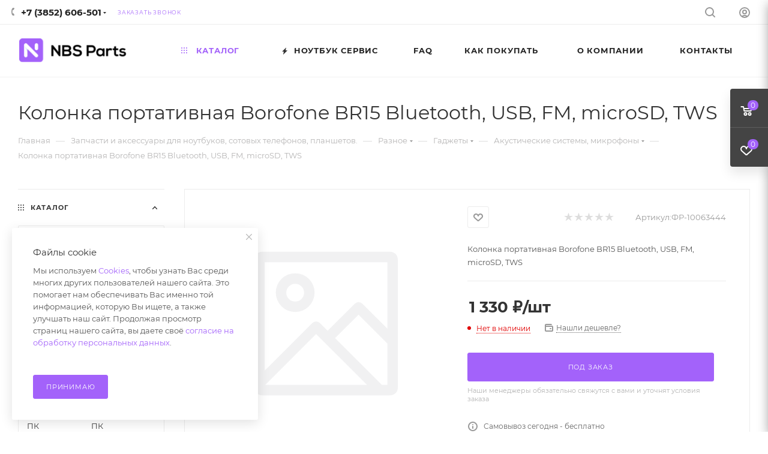

--- FILE ---
content_type: text/html; charset=utf-8
request_url: https://nbs22.ru/catalog/raznoe/gadzhety/akusticheskie_sistemy_mikrofony/kolonka_portativnaya_borofone_br15_bluetooth_usb_fm_microsd_tws.html
body_size: 83891
content:
<!DOCTYPE html>
<html xmlns="http://www.w3.org/1999/xhtml" xml:lang="ru" lang="ru"  >
<head><link rel="canonical" href="https://nbs22.ru/catalog/raznoe/gadzhety/akusticheskie_sistemy_mikrofony/kolonka_portativnaya_borofone_br15_bluetooth_usb_fm_microsd_tws.html" /><title>Купить Колонка портативная Borofone BR15 Bluetooth, USB, FM, microSD, TWS</title><meta name="viewport" content="initial-scale=1.0, width=device-width, maximum-scale=1" /><meta name="HandheldFriendly" content="true" /><meta name="yes" content="yes" /><meta name="apple-mobile-web-app-status-bar-style" content="black" /><meta name="SKYPE_TOOLBAR" content="SKYPE_TOOLBAR_PARSER_COMPATIBLE" /><meta http-equiv="Content-Type" content="text/html; charset=utf-8" />
<meta name="keywords" content="запчасти для ноутбуков интернет магазин, клавиатура для ноутбука,  аккумулятор на ноутбук, матрицы для ноутбуков, батарея для ноутбука, аккумулятор для ноутбука, петли для ноутбука, шарниры для ноутбуков, клавиатура для ноутбука, чипы, микросхемы, шлейф для ноутбука, блоки питания для ноутбука, зарядное для ноутбука, запчасти для телефонов, запчасти для сотовых, запчасти для планшетов, тачскрин для планшета, для ноутбуков запчасти, интернет магазин ноутбук, ноутбук интернет магазин, дисплей для планшета, кулер для ноутбука, охлаждение для ноутбука, вентилятор для ноутбука, купить матрицу, матрица для ноутбука, ремонт ноутбуков, ноутбук магазин интернет, hp, lenovo, packard bell, e-mashines, apple, samsung, toshiba, sony, asus, acer, dns, iru" />
<meta name="description" content="Купить Колонка портативная Borofone BR15 Bluetooth, USB, FM, microSD, TWS в Барнауле, доставка по России и СНГ" />
<script data-skip-moving="true">(function(w, d, n) {var cl = "bx-core";var ht = d.documentElement;var htc = ht ? ht.className : undefined;if (htc === undefined || htc.indexOf(cl) !== -1){return;}var ua = n.userAgent;if (/(iPad;)|(iPhone;)/i.test(ua)){cl += " bx-ios";}else if (/Windows/i.test(ua)){cl += ' bx-win';}else if (/Macintosh/i.test(ua)){cl += " bx-mac";}else if (/Linux/i.test(ua) && !/Android/i.test(ua)){cl += " bx-linux";}else if (/Android/i.test(ua)){cl += " bx-android";}cl += (/(ipad|iphone|android|mobile|touch)/i.test(ua) ? " bx-touch" : " bx-no-touch");cl += w.devicePixelRatio && w.devicePixelRatio >= 2? " bx-retina": " bx-no-retina";var ieVersion = -1;if (/AppleWebKit/.test(ua)){cl += " bx-chrome";}else if (/Opera/.test(ua)){cl += " bx-opera";}else if (/Firefox/.test(ua)){cl += " bx-firefox";}ht.className = htc ? htc + " " + cl : cl;})(window, document, navigator);</script><link href="/bitrix/css/aspro.max/notice.min.css?17202401172876"  rel="stylesheet" />
<link href="/bitrix/js/ui/design-tokens/dist/ui.design-tokens.min.css?174253738322029"  rel="stylesheet" />
<link href="/bitrix/js/ui/fonts/opensans/ui.font.opensans.min.css?17202401202320"  rel="stylesheet" />
<link href="/bitrix/js/main/popup/dist/main.popup.bundle.min.css?174253744426598"  rel="stylesheet" />
<link href="/bitrix/cache/css/s1/aspro_max/page_68681a09f43744d716e66869ede4f28c/page_68681a09f43744d716e66869ede4f28c_v1.css?1767585435125734"  rel="stylesheet" />
<link href="/bitrix/cache/css/s1/aspro_max/default_58d29bb7f28a016f196abcbca620fcd4/default_58d29bb7f28a016f196abcbca620fcd4_v1.css?176758543559714"  rel="stylesheet" />
<link href="/bitrix/panel/main/popup.min.css?174253735420774"  rel="stylesheet" />
<link href="/bitrix/cache/css/s1/aspro_max/template_844fdec15b145e49814492f1f7cf57e6/template_844fdec15b145e49814492f1f7cf57e6_v1.css?17675854381320089"  data-template-style="true" rel="stylesheet" />
<script data-skip-moving='true'>window['asproRecaptcha'] = {params: {'recaptchaColor':'light','recaptchaLogoShow':'y','recaptchaSize':'normal','recaptchaBadge':'bottomright','recaptchaLang':'ru'},key: '6LdivQQTAAAAAE2oR7nNoF11M78sVvkPC0gyP24M',ver: '2'};</script>
<script data-skip-moving='true'>!function(c,t,n,p){function s(e){var a=t.getElementById(e);if(a&&!(a.className.indexOf("g-recaptcha")<0)&&c.grecaptcha)if("3"==c[p].ver)a.innerHTML='<textarea class="g-recaptcha-response" style="display:none;resize:0;" name="g-recaptcha-response"></textarea>',grecaptcha.ready(function(){grecaptcha.execute(c[p].key,{action:"maxscore"}).then(function(e){a.innerHTML='<textarea class="g-recaptcha-response" style="display:none;resize:0;" name="g-recaptcha-response">'+e+"</textarea>"})});else{if(a.children.length)return;var r=grecaptcha.render(e,{sitekey:c[p].key+"",theme:c[p].params.recaptchaColor+"",size:c[p].params.recaptchaSize+"",callback:"onCaptchaVerify"+c[p].params.recaptchaSize,badge:c[p].params.recaptchaBadge});$(a).attr("data-widgetid",r)}}c.onLoadRenderRecaptcha=function(){var e=[];for(var a in c[n].args)if(c[n].args.hasOwnProperty(a)){var r=c[n].args[a][0];-1==e.indexOf(r)&&(e.push(r),s(r))}c[n]=function(e){s(e)}},c[n]=c[n]||function(){var e,a,r;c[n].args=c[n].args||[],c[n].args.push(arguments),a="recaptchaApiLoader",(e=t).getElementById(a)||((r=e.createElement("script")).id=a,r.src="//www.google.com/recaptcha/api.js?hl="+c[p].params.recaptchaLang+"&onload=onLoadRenderRecaptcha&render="+("3"==c[p].ver?c[p].key:"explicit"),e.head.appendChild(r))}}(window,document,"renderRecaptchaById","asproRecaptcha");</script>
<script data-skip-moving='true'>!function(){function d(a){for(var e=a;e;)if("form"===(e=e.parentNode).nodeName.toLowerCase())return e;return null}function i(a){var e=[],t=null,n=!1;void 0!==a&&(n=null!==a),t=n?a.getElementsByTagName("input"):document.getElementsByName("captcha_word");for(var r=0;r<t.length;r++)"captcha_word"===t[r].name&&e.push(t[r]);return e}function l(a){for(var e=[],t=a.getElementsByTagName("img"),n=0;n<t.length;n++)!/\/bitrix\/tools\/captcha.php\?(captcha_code|captcha_sid)=[^>]*?/i.test(t[n].src)&&"captcha"!==t[n].id||e.push(t[n]);return e}function h(a){var e="recaptcha-dynamic-"+(new Date).getTime();if(null!==document.getElementById(e)){for(var t=null;t=Math.floor(65535*Math.random()),null!==document.getElementById(e+t););e+=t}var n=document.createElement("div");n.id=e,n.className="g-recaptcha",n.attributes["data-sitekey"]=window.asproRecaptcha.key,a.parentNode&&(a.parentNode.className+=" recaptcha_text",a.parentNode.replaceChild(n,a)),"3"==window.asproRecaptcha.ver&&(a.closest(".captcha-row").style.display="none"),renderRecaptchaById(e)}function a(){for(var a,e,t,n,r=function(){var a=i(null);if(0===a.length)return[];for(var e=[],t=0;t<a.length;t++){var n=d(a[t]);null!==n&&e.push(n)}return e}(),c=0;c<r.length;c++){var o=r[c],p=i(o);if(0!==p.length){var s=l(o);if(0!==s.length){for(a=0;a<p.length;a++)h(p[a]);for(a=0;a<s.length;a++)t=s[a],n="[data-uri]",t.attributes.src=n,t.style.display="none","src"in t&&(t.parentNode&&-1===t.parentNode.className.indexOf("recaptcha_tmp_img")&&(t.parentNode.className+=" recaptcha_tmp_img"),t.src=n);e=o,"function"==typeof $&&$(e).find(".captcha-row label > span").length&&$(e).find(".captcha-row label > span").html(BX.message("RECAPTCHA_TEXT")+' <span class="star">*</span>')}}}}document.addEventListener?document.addEventListener("DOMNodeInserted",function(){try{return(function(){if("undefined"!=typeof renderRecaptchaById)for(var a=document.getElementsByClassName("g-recaptcha"),e=0;e<a.length;e++){var t=a[e];if(0===t.innerHTML.length){var n=t.id;if("string"==typeof n&&0!==n.length){if("3"==window.asproRecaptcha.ver)t.closest(".captcha-row").style.display="none";else if("function"==typeof $){var r=$(t).closest(".captcha-row");r.length&&(r.addClass(window.asproRecaptcha.params.recaptchaSize+" logo_captcha_"+window.asproRecaptcha.params.recaptchaLogoShow+" "+window.asproRecaptcha.params.recaptchaBadge),r.find(".captcha_image").addClass("recaptcha_tmp_img"),r.find(".captcha_input").addClass("recaptcha_text"),"invisible"!==window.asproRecaptcha.params.recaptchaSize&&(r.find("input.recaptcha").length||$('<input type="text" class="recaptcha" value="" />').appendTo(r)))}renderRecaptchaById(n)}}}}(),window.renderRecaptchaById&&window.asproRecaptcha&&window.asproRecaptcha.key)?(a(),!0):(console.error("Bad captcha keys or module error"),!0)}catch(a){return console.error(a),!0}},!1):console.warn("Your browser does not support dynamic ReCaptcha replacement")}();</script>
<link href="/bitrix/templates/aspro_max/css/critical.min.css?172024012824" data-skip-moving="true" rel="stylesheet">
<meta name="theme-color" content="#a362fa">
<style>:root{--theme-base-color: #a362fa;--theme-base-opacity-color: #a362fa1a;--theme-base-color-hue:266;--theme-base-color-saturation:94%;--theme-base-color-lightness:68%;}</style>
<style>html {--theme-page-width: 1500px;--theme-page-width-padding: 32px}</style>
<script data-skip-moving="true">window.lazySizesConfig = window.lazySizesConfig || {};lazySizesConfig.loadMode = 1;lazySizesConfig.expand = 200;lazySizesConfig.expFactor = 1;lazySizesConfig.hFac = 0.1;window.lazySizesConfig.lazyClass = "lazy";</script>
<script src="/bitrix/templates/aspro_max/js/lazysizes.min.js" data-skip-moving="true" defer=""></script>
<script src="/bitrix/templates/aspro_max/js/ls.unveilhooks.min.js" data-skip-moving="true" defer=""></script>
<link href="/bitrix/templates/aspro_max/css/print.min.css?172024012821745" data-template-style="true" rel="stylesheet" media="print"><script data-skip-moving="true" src="/bitrix/js/aspro.max/jquery-2.1.3.min.js"></script><script data-skip-moving="true" src="/bitrix/templates/aspro_max/js/speed.min.js?=1720240128"></script><link rel="shortcut icon" href="/favicon.ico" type="image/x-icon" />
<link rel="apple-touch-icon" sizes="180x180" href="/upload/CMax/fc3/9c5u9e0pug8r32nvjvx1sb33adq0olpx/apple_touch_icon.png" />
<link rel="alternate" media="only screen and (max-width: 640px)" href="https://nbs22.ru/catalog/raznoe/gadzhety/akusticheskie_sistemy_mikrofony/kolonka_portativnaya_borofone_br15_bluetooth_usb_fm_microsd_tws.html"/>
<meta property="og:description" content="Колонка портативная Borofone BR15 Bluetooth, USB, FM, microSD, TWS" />
<meta property="og:image" content="https://nbs22.ru/upload/CMax/9db/985pm6b3cviocfcb62new1jvlvlr7cb5/svgexport_2.svg" />
<link rel="image_src" href="https://nbs22.ru/upload/CMax/9db/985pm6b3cviocfcb62new1jvlvlr7cb5/svgexport_2.svg"  />
<meta property="og:title" content="Купить Колонка портативная Borofone BR15 Bluetooth, USB, FM, microSD, TWS" />
<meta property="og:type" content="website" />
<meta property="og:url" content="https://nbs22.ru/catalog/raznoe/gadzhety/akusticheskie_sistemy_mikrofony/kolonka_portativnaya_borofone_br15_bluetooth_usb_fm_microsd_tws.html" /></head>
<body class=" site_s1  fill_bg_n catalog-delayed-btn-Y theme-light" id="main" data-site="/"><div id="panel"></div><!--'start_frame_cache_basketitems-component-block'--><div id="ajax_basket"></div><!--'end_frame_cache_basketitems-component-block'--><div class="cd-modal-bg"></div><script data-skip-moving="true">var solutionName = 'arMaxOptions';</script><script src="/bitrix/templates/aspro_max/js/setTheme.php?site_id=s1&site_dir=/" data-skip-moving="true"></script><div class="wrapper1  header_bgcolored wides_menu smalls additionally_top with_left_block  catalog_page basket_fly fly2 basket_fill_DARK side_LEFT block_side_NORMAL catalog_icons_Y banner_auto with_fast_view mheader-v1 header-v22 header-font-lower_N regions_N title_position_LEFT fill_ footer-v3 front-vindex1 mfixed_Y mfixed_view_scroll_top title-v3 lazy_Y with_phones compact-catalog normal-catalog-img landing-normal big-banners-mobile-normal bottom-icons-panel-Y compact-breadcrumbs-N catalog-delayed-btn-Y  "><div class="mega_fixed_menu scrollblock"><div class="maxwidth-theme"><svg class="svg svg-close" width="14" height="14" viewBox="0 0 14 14"><path data-name="Rounded Rectangle 568 copy 16" d="M1009.4,953l5.32,5.315a0.987,0.987,0,0,1,0,1.4,1,1,0,0,1-1.41,0L1008,954.4l-5.32,5.315a0.991,0.991,0,0,1-1.4-1.4L1006.6,953l-5.32-5.315a0.991,0.991,0,0,1,1.4-1.4l5.32,5.315,5.31-5.315a1,1,0,0,1,1.41,0,0.987,0.987,0,0,1,0,1.4Z" transform="translate(-1001 -946)"></path></svg><i class="svg svg-close mask arrow"></i><div class="row"><div class="col-md-9"><div class="left_menu_block"><div class="logo_block flexbox flexbox--row align-items-normal"><div class="logo"><a href="/"><img src="/upload/CMax/9db/985pm6b3cviocfcb62new1jvlvlr7cb5/svgexport_2.svg" alt="Nbs Parts | Запчасти и аксессуары" title="Nbs Parts | Запчасти и аксессуары" data-src="" /></a></div><div class="top-description addr">
							Интернет-магазин запчастей и аксессуаров<br></div></div><div class="search_block"><div class="search_wrap"><div class="search-block"><div class="search-wrapper"><div id="title-search_mega_menu"><form action="/catalog/" class="search"><div class="search-input-div"><input class="search-input" id="title-search-input_mega_menu" type="text" name="q" value="" placeholder="Поиск" size="20" maxlength="50" autocomplete="off" /></div><div class="search-button-div"><button class="btn btn-search" type="submit" name="s" value="Найти"><i class="svg inline search2 " aria-hidden="true"><svg width="17" height="17"><use xlink:href="/bitrix/templates/aspro_max/images/svg/header_icons_srite.svg#search"></use></svg></i></button><span class="close-block inline-search-hide"><span class="svg svg-close close-icons"></span></span></div></form></div></div>
</div></div></div><!-- noindex --><div class="burger_menu_wrapper"><div class="top_link_wrapper"><div class="menu-item dropdown catalog wide_menu  active"><div class="wrap"><a class="dropdown-toggle" href="/catalog/"><div class="link-title color-theme-hover"><i class="svg inline  svg-inline-icon_catalog" aria-hidden="true" ><svg xmlns="http://www.w3.org/2000/svg" width="10" height="10" viewBox="0 0 10 10"><path  data-name="Rounded Rectangle 969 copy 7" class="cls-1" d="M644,76a1,1,0,1,1-1,1A1,1,0,0,1,644,76Zm4,0a1,1,0,1,1-1,1A1,1,0,0,1,648,76Zm4,0a1,1,0,1,1-1,1A1,1,0,0,1,652,76Zm-8,4a1,1,0,1,1-1,1A1,1,0,0,1,644,80Zm4,0a1,1,0,1,1-1,1A1,1,0,0,1,648,80Zm4,0a1,1,0,1,1-1,1A1,1,0,0,1,652,80Zm-8,4a1,1,0,1,1-1,1A1,1,0,0,1,644,84Zm4,0a1,1,0,1,1-1,1A1,1,0,0,1,648,84Zm4,0a1,1,0,1,1-1,1A1,1,0,0,1,652,84Z" transform="translate(-643 -76)"/></svg></i>																Каталог							</div></a><span class="tail"></span><div class="burger-dropdown-menu row"><div class="menu-wrapper" ><div class="col-md-4 dropdown-submenu  has_img"><a href="/catalog/zapchasti_i_aksessuary/" class="color-theme-hover" title="Запчасти и аксессуары"><span class="name option-font-bold">Запчасти и аксессуары</span></a><div class="burger-dropdown-menu toggle_menu"><div class="menu-item   "><a href="/catalog/zapchasti_i_aksessuary/data_kabelya_perekhodniki/" title="Data-кабеля, переходники"><span class="name color-theme-hover">Data-кабеля, переходники</span></a></div><div class="menu-item   "><a href="/catalog/zapchasti_i_aksessuary/zaryadnye_ustroystva/" title="Зарядные устройства"><span class="name color-theme-hover">Зарядные устройства</span></a></div><div class="menu-item   "><a href="/catalog/zapchasti_i_aksessuary/mts_tele2/" title="МТС TELE2"><span class="name color-theme-hover">МТС TELE2</span></a></div><div class="menu-item   "><a href="/catalog/zapchasti_i_aksessuary/keysy_chekhly_bampery/" title="Кейсы Чехлы Бамперы"><span class="name color-theme-hover">Кейсы Чехлы Бамперы</span></a></div><div class="menu-item   "><a href="/catalog/zapchasti_i_aksessuary/akb_dlya_fotoapparatov_i_videokamer/" title="АКБ для Фотоаппаратов и Видеокамер"><span class="name color-theme-hover">АКБ для Фотоаппаратов и Видеокамер</span></a></div><div class="menu-item collapsed  "><a href="/catalog/zapchasti_i_aksessuary/kantselyarskie_tovary/" title="Канцелярские товары"><span class="name color-theme-hover">Канцелярские товары</span></a></div><div class="menu-item collapsed  "><a href="/catalog/zapchasti_i_aksessuary/diski_cd_dvd/" title="Диски CD DVD"><span class="name color-theme-hover">Диски CD DVD</span></a></div><div class="menu-item collapsed  "><a href="/catalog/zapchasti_i_aksessuary/chistyashchee/" title="Чистящее"><span class="name color-theme-hover">Чистящее</span></a></div><div class="menu-item collapsed  "><a href="/catalog/zapchasti_i_aksessuary/elementy_pitaniya_z_u/" title="Элементы питания, З/У"><span class="name color-theme-hover">Элементы питания, З/У</span></a></div><div class="menu-item collapsed  "><a href="/catalog/zapchasti_i_aksessuary/zashchitnye_plenki_stekla/" title="Защитные пленки, стекла"><span class="name color-theme-hover">Защитные пленки, стекла</span></a></div></div></div><div class="col-md-4 dropdown-submenu  has_img"><a href="/catalog/zapchasti_dlya_noutbukov/" class="color-theme-hover" title="Запчасти для ноутбуков"><span class="name option-font-bold">Запчасти для ноутбуков</span></a><div class="burger-dropdown-menu toggle_menu"><div class="menu-item   "><a href="/catalog/zapchasti_dlya_noutbukov/akkumulyatory_2/" title="Аккумуляторы"><span class="name color-theme-hover">Аккумуляторы</span></a></div><div class="menu-item   "><a href="/catalog/zapchasti_dlya_noutbukov/bloki_pitaniya_3/" title="Блоки питания"><span class="name color-theme-hover">Блоки питания</span></a></div><div class="menu-item   "><a href="/catalog/zapchasti_dlya_noutbukov/ventilyatory_dlya_noutbukov/" title="Вентиляторы"><span class="name color-theme-hover">Вентиляторы</span></a></div><div class="menu-item   "><a href="/catalog/zapchasti_dlya_noutbukov/ssd_zhestkie_diski/" title="SSD, Жесткие диски"><span class="name color-theme-hover">SSD, Жесткие диски</span></a></div><div class="menu-item   "><a href="/catalog/zapchasti_dlya_noutbukov/kabeli_i_shnury/" title="Кабели и шнуры"><span class="name color-theme-hover">Кабели и шнуры</span></a></div><div class="menu-item collapsed  "><a href="/catalog/zapchasti_dlya_noutbukov/klaviatury_1/" title="Клавиатуры"><span class="name color-theme-hover">Клавиатуры</span></a></div><div class="menu-item collapsed  "><a href="/catalog/zapchasti_dlya_noutbukov/korpusnye_detali_petli/" title="Корпусные детали, петли"><span class="name color-theme-hover">Корпусные детали, петли</span></a></div><div class="menu-item collapsed  "><a href="/catalog/zapchasti_dlya_noutbukov/operativnaya_pamyat/" title="Оперативная память"><span class="name color-theme-hover">Оперативная память</span></a></div><div class="menu-item collapsed  "><a href="/catalog/zapchasti_dlya_noutbukov/matritsy_shleyfy_perekhodniki/" title="Матрицы, шлейфы, переходники"><span class="name color-theme-hover">Матрицы, шлейфы, переходники</span></a></div><div class="menu-item collapsed  "><a href="/catalog/zapchasti_dlya_noutbukov/protsessory/" title="Процессоры"><span class="name color-theme-hover">Процессоры</span></a></div><div class="menu-item collapsed  "><a href="/catalog/zapchasti_dlya_noutbukov/razemy_i_shtekery/" title="Разъемы и штекеры"><span class="name color-theme-hover">Разъемы и штекеры</span></a></div><div class="menu-item collapsed  "><a href="/catalog/zapchasti_dlya_noutbukov/inye_zapchasti/" title="Иные запчасти"><span class="name color-theme-hover">Иные запчасти</span></a></div><div class="menu-item collapsed  "><a href="/catalog/zapchasti_dlya_noutbukov/materinskie_platy/" title="Материнские платы"><span class="name color-theme-hover">Материнские платы</span></a></div></div></div><div class="col-md-4 dropdown-submenu  has_img"><a href="/catalog/zapchasti_dlya_sotovykh_i_planshetov/" class="color-theme-hover" title="Запчасти для сотовых и планшетов"><span class="name option-font-bold">Запчасти для сотовых и планшетов</span></a><div class="burger-dropdown-menu toggle_menu"><div class="menu-item   "><a href="/catalog/zapchasti_dlya_sotovykh_i_planshetov/akkumulyatory/" title="Аккумуляторы"><span class="name color-theme-hover">Аккумуляторы</span></a></div><div class="menu-item   "><a href="/catalog/zapchasti_dlya_sotovykh_i_planshetov/displei/" title="Дисплеи"><span class="name color-theme-hover">Дисплеи</span></a></div><div class="menu-item   "><a href="/catalog/zapchasti_dlya_sotovykh_i_planshetov/zvonok_buzzer/" title="Звонок (buzzer)"><span class="name color-theme-hover">Звонок (buzzer)</span></a></div><div class="menu-item   "><a href="/catalog/zapchasti_dlya_sotovykh_i_planshetov/tachskriny/" title="Тачскрины"><span class="name color-theme-hover">Тачскрины</span></a></div><div class="menu-item   "><a href="/catalog/zapchasti_dlya_sotovykh_i_planshetov/zaryadnye_ustroystva_dlya_planshetov/" title="Зарядные устройства для планшетов"><span class="name color-theme-hover">Зарядные устройства для планшетов</span></a></div><div class="menu-item collapsed  "><a href="/catalog/zapchasti_dlya_sotovykh_i_planshetov/dinamiki_speaker/" title="Динамики (speaker)"><span class="name color-theme-hover">Динамики (speaker)</span></a></div><div class="menu-item collapsed  "><a href="/catalog/zapchasti_dlya_sotovykh_i_planshetov/zaryadnye_ustroystva_dlya_telefonov/" title="Зарядные устройства для телефонов"><span class="name color-theme-hover">Зарядные устройства для телефонов</span></a></div><div class="menu-item collapsed  "><a href="/catalog/zapchasti_dlya_sotovykh_i_planshetov/trafarety_bga/" title="Трафареты BGA"><span class="name color-theme-hover">Трафареты BGA</span></a></div><div class="menu-item collapsed  "><a href="/catalog/zapchasti_dlya_sotovykh_i_planshetov/kamery/" title="Камеры"><span class="name color-theme-hover">Камеры</span></a></div><div class="menu-item collapsed  "><a href="/catalog/zapchasti_dlya_sotovykh_i_planshetov/sistemnye_razemy/" title="Системные разъемы"><span class="name color-theme-hover">Системные разъемы</span></a></div><div class="menu-item collapsed  "><a href="/catalog/zapchasti_dlya_sotovykh_i_planshetov/konnektory_sim_sd_ldvs/" title="Коннекторы SIM SD LDVS"><span class="name color-theme-hover">Коннекторы SIM SD LDVS</span></a></div><div class="menu-item collapsed  "><a href="/catalog/zapchasti_dlya_sotovykh_i_planshetov/skotchi/" title="Скотчи"><span class="name color-theme-hover">Скотчи</span></a></div><div class="menu-item collapsed  "><a href="/catalog/zapchasti_dlya_sotovykh_i_planshetov/chipy_mikroskhemy_i_platy/" title="Чипы, микросхемы и платы"><span class="name color-theme-hover">Чипы, микросхемы и платы</span></a></div><div class="menu-item collapsed  "><a href="/catalog/zapchasti_dlya_sotovykh_i_planshetov/shleyfy_i_provoda/" title="Шлейфы "><span class="name color-theme-hover">Шлейфы </span></a></div><div class="menu-item collapsed  "><a href="/catalog/zapchasti_dlya_sotovykh_i_planshetov/vklyuchateli_knopki_pereklyuchateli_dzhoystiki/" title="Включатели, кнопки, переключатели, джойстики"><span class="name color-theme-hover">Включатели, кнопки, переключатели, джойстики</span></a></div><div class="menu-item collapsed  "><a href="/catalog/zapchasti_dlya_sotovykh_i_planshetov/korpusa_zadnie_kryshki_klaviatury/" title="Корпуса/Задние крышки"><span class="name color-theme-hover">Корпуса/Задние крышки</span></a></div><div class="menu-item collapsed  "><a href="/catalog/zapchasti_dlya_sotovykh_i_planshetov/stekla_plenki_oca_polyarizatory/" title="Стекла, пленки OCA, поляризаторы"><span class="name color-theme-hover">Стекла, пленки OCA, поляризаторы</span></a></div><div class="menu-item collapsed  "><a href="/catalog/zapchasti_dlya_sotovykh_i_planshetov/mikrofony/" title="Микрофоны"><span class="name color-theme-hover">Микрофоны</span></a></div><div class="menu-item collapsed  "><a href="/catalog/zapchasti_dlya_sotovykh_i_planshetov/steklo_kamery/" title="Стекло камеры"><span class="name color-theme-hover">Стекло камеры</span></a></div><div class="menu-item collapsed  "><a href="/catalog/zapchasti_dlya_sotovykh_i_planshetov/vibromotory/" title="Вибромоторы"><span class="name color-theme-hover">Вибромоторы</span></a></div><div class="menu-item collapsed  "><a href="/catalog/zapchasti_dlya_sotovykh_i_planshetov/setka_dinamika/" title="Сетка динамика"><span class="name color-theme-hover">Сетка динамика</span></a></div></div></div><div class="col-md-4 dropdown-submenu  has_img"><a href="/catalog/zapchasti_dlya_nastolnykh_pk/" class="color-theme-hover" title="Запчасти для настольных ПК"><span class="name option-font-bold">Запчасти для настольных ПК</span></a><div class="burger-dropdown-menu toggle_menu"><div class="menu-item   "><a href="/catalog/zapchasti_dlya_nastolnykh_pk/bloki_pitaniya/" title="Блоки питания"><span class="name color-theme-hover">Блоки питания</span></a></div><div class="menu-item   "><a href="/catalog/zapchasti_dlya_nastolnykh_pk/videokarty/" title="Видеокарты"><span class="name color-theme-hover">Видеокарты</span></a></div><div class="menu-item   "><a href="/catalog/zapchasti_dlya_nastolnykh_pk/zhestkie_diski_3_5/" title="Жесткие диски 3.5&quot;"><span class="name color-theme-hover">Жесткие диски 3.5&quot;</span></a></div><div class="menu-item   "><a href="/catalog/zapchasti_dlya_nastolnykh_pk/zvukovye_karty/" title="Звуковые карты"><span class="name color-theme-hover">Звуковые карты</span></a></div><div class="menu-item   "><a href="/catalog/zapchasti_dlya_nastolnykh_pk/provoda_pitaniya_pk/" title="Провода питания ПК"><span class="name color-theme-hover">Провода питания ПК</span></a></div><div class="menu-item collapsed  "><a href="/catalog/zapchasti_dlya_nastolnykh_pk/kompyutery_v_sbore/" title="Компьютеры в сборе"><span class="name color-theme-hover">Компьютеры в сборе</span></a></div><div class="menu-item collapsed  "><a href="/catalog/zapchasti_dlya_nastolnykh_pk/korpusa/" title="Корпуса"><span class="name color-theme-hover">Корпуса</span></a></div><div class="menu-item collapsed  "><a href="/catalog/zapchasti_dlya_nastolnykh_pk/protsessory_1/" title="Процессоры"><span class="name color-theme-hover">Процессоры</span></a></div><div class="menu-item collapsed  "><a href="/catalog/zapchasti_dlya_nastolnykh_pk/kulery_ventilyatory/" title="Кулеры вентиляторы"><span class="name color-theme-hover">Кулеры вентиляторы</span></a></div><div class="menu-item collapsed  "><a href="/catalog/zapchasti_dlya_nastolnykh_pk/materinskie_platy_1/" title="Материнские платы"><span class="name color-theme-hover">Материнские платы</span></a></div><div class="menu-item collapsed  "><a href="/catalog/zapchasti_dlya_nastolnykh_pk/monitory/" title="Мониторы"><span class="name color-theme-hover">Мониторы</span></a></div><div class="menu-item collapsed  "><a href="/catalog/zapchasti_dlya_nastolnykh_pk/ventilyatory_i_kulera_1/" title="Вентиляторы и кулера"><span class="name color-theme-hover">Вентиляторы и кулера</span></a></div><div class="menu-item collapsed  "><a href="/catalog/zapchasti_dlya_nastolnykh_pk/operativnaya_pamyat_1/" title="Оперативная память"><span class="name color-theme-hover">Оперативная память</span></a></div><div class="menu-item collapsed  "><a href="/catalog/zapchasti_dlya_nastolnykh_pk/opticheskie_privody_cd_dvd/" title="Оптические приводы CD-DVD"><span class="name color-theme-hover">Оптические приводы CD-DVD</span></a></div><div class="menu-item collapsed  "><a href="/catalog/zapchasti_dlya_nastolnykh_pk/inoe_1/" title="Иное"><span class="name color-theme-hover">Иное</span></a></div></div></div><div class="col-md-4 dropdown-submenu  has_img"><a href="/catalog/zapchasti_dlya_bytovoy_tekhniki/" class="color-theme-hover" title="Запчасти для бытовой техники"><span class="name option-font-bold">Запчасти для бытовой техники</span></a><div class="burger-dropdown-menu toggle_menu"><div class="menu-item   "><a href="/catalog/zapchasti_dlya_bytovoy_tekhniki/bloki_pitaniya_1/" title="Блоки питания"><span class="name color-theme-hover">Блоки питания</span></a></div><div class="menu-item   "><a href="/catalog/zapchasti_dlya_bytovoy_tekhniki/shchetki_nasadki_pylesosa/" title="Щетки насадки пылесоса"><span class="name color-theme-hover">Щетки насадки пылесоса</span></a></div><div class="menu-item   "><a href="/catalog/zapchasti_dlya_bytovoy_tekhniki/dvigateli/" title="Двигатели"><span class="name color-theme-hover">Двигатели</span></a></div><div class="menu-item   "><a href="/catalog/zapchasti_dlya_bytovoy_tekhniki/diodnye_mosty/" title="Диодные мосты"><span class="name color-theme-hover">Диодные мосты</span></a></div><div class="menu-item   "><a href="/catalog/zapchasti_dlya_bytovoy_tekhniki/diody/" title="Диоды"><span class="name color-theme-hover">Диоды</span></a></div><div class="menu-item collapsed  "><a href="/catalog/zapchasti_dlya_bytovoy_tekhniki/kondensatory/" title="Конденсаторы"><span class="name color-theme-hover">Конденсаторы</span></a></div><div class="menu-item collapsed  "><a href="/catalog/zapchasti_dlya_bytovoy_tekhniki/ventilyatory/" title="Вентиляторы"><span class="name color-theme-hover">Вентиляторы</span></a></div><div class="menu-item collapsed  "><a href="/catalog/zapchasti_dlya_bytovoy_tekhniki/nagrevatelnye_elementy/" title="Нагревательные элементы"><span class="name color-theme-hover">Нагревательные элементы</span></a></div><div class="menu-item collapsed  "><a href="/catalog/zapchasti_dlya_bytovoy_tekhniki/optopary_datchiki/" title="Оптопары, датчики"><span class="name color-theme-hover">Оптопары, датчики</span></a></div><div class="menu-item collapsed  "><a href="/catalog/zapchasti_dlya_bytovoy_tekhniki/linzy_dlya_podsvetki_televizorov/" title="Линзы для подсветки телевизоров"><span class="name color-theme-hover">Линзы для подсветки телевизоров</span></a></div><div class="menu-item collapsed  "><a href="/catalog/zapchasti_dlya_bytovoy_tekhniki/pereklyuchateli_knopki/" title="Переключатели, кнопки"><span class="name color-theme-hover">Переключатели, кнопки</span></a></div><div class="menu-item collapsed  "><a href="/catalog/zapchasti_dlya_bytovoy_tekhniki/magnitrony/" title="Магнитроны"><span class="name color-theme-hover">Магнитроны</span></a></div><div class="menu-item collapsed  "><a href="/catalog/zapchasti_dlya_bytovoy_tekhniki/predokhraniteli/" title="Предохранители"><span class="name color-theme-hover">Предохранители</span></a></div><div class="menu-item collapsed  "><a href="/catalog/zapchasti_dlya_bytovoy_tekhniki/rezistory/" title="Резисторы"><span class="name color-theme-hover">Резисторы</span></a></div><div class="menu-item collapsed  "><a href="/catalog/zapchasti_dlya_bytovoy_tekhniki/tranzistory/" title="Транзисторы"><span class="name color-theme-hover">Транзисторы</span></a></div><div class="menu-item collapsed  "><a href="/catalog/zapchasti_dlya_bytovoy_tekhniki/knopki/" title="Кнопки"><span class="name color-theme-hover">Кнопки</span></a></div><div class="menu-item collapsed  "><a href="/catalog/zapchasti_dlya_bytovoy_tekhniki/elektroplity_dukhovki/" title="Электроплиты, Духовки"><span class="name color-theme-hover">Электроплиты, Духовки</span></a></div><div class="menu-item collapsed  "><a href="/catalog/zapchasti_dlya_bytovoy_tekhniki/transformatory/" title="Трансформаторы"><span class="name color-theme-hover">Трансформаторы</span></a></div><div class="menu-item collapsed  "><a href="/catalog/zapchasti_dlya_bytovoy_tekhniki/raznoe_1/" title="Разное"><span class="name color-theme-hover">Разное</span></a></div><div class="menu-item collapsed  "><a href="/catalog/zapchasti_dlya_bytovoy_tekhniki/platy_tv/" title="Платы ТВ"><span class="name color-theme-hover">Платы ТВ</span></a></div><div class="menu-item collapsed  "><a href="/catalog/zapchasti_dlya_bytovoy_tekhniki/stabilizatory/" title="Стабилизаторы"><span class="name color-theme-hover">Стабилизаторы</span></a></div><div class="menu-item collapsed  "><a href="/catalog/zapchasti_dlya_bytovoy_tekhniki/batarei/" title="Батареи"><span class="name color-theme-hover">Батареи</span></a></div><div class="menu-item collapsed  "><a href="/catalog/zapchasti_dlya_bytovoy_tekhniki/podshipniki/" title="Подшипники"><span class="name color-theme-hover">Подшипники</span></a></div><div class="menu-item collapsed  "><a href="/catalog/zapchasti_dlya_bytovoy_tekhniki/salniki/" title="Сальники"><span class="name color-theme-hover">Сальники</span></a></div><div class="menu-item collapsed  "><a href="/catalog/zapchasti_dlya_bytovoy_tekhniki/svetotekhnicheskaya_produktsiya/" title="Светотехническая продукция"><span class="name color-theme-hover">Светотехническая продукция</span></a></div></div></div><div class="col-md-4 dropdown-submenu  has_img"><a href="/catalog/noutbuki_sotovye_telefony_planshety_chasy/" class="color-theme-hover" title="Ноутбуки, сотовые телефоны, планшеты, часы"><span class="name option-font-bold">Ноутбуки, сотовые телефоны, планшеты, часы</span></a><div class="burger-dropdown-menu toggle_menu"><div class="menu-item   "><a href="/catalog/noutbuki_sotovye_telefony_planshety_chasy/mini_pc/" title="Mini PC"><span class="name color-theme-hover">Mini PC</span></a></div><div class="menu-item   "><a href="/catalog/noutbuki_sotovye_telefony_planshety_chasy/noutbuki/" title="Ноутбуки"><span class="name color-theme-hover">Ноутбуки</span></a></div><div class="menu-item   "><a href="/catalog/noutbuki_sotovye_telefony_planshety_chasy/planshety/" title="Планшеты"><span class="name color-theme-hover">Планшеты</span></a></div><div class="menu-item   "><a href="/catalog/noutbuki_sotovye_telefony_planshety_chasy/sotovye_telefony/" title="Сотовые телефоны"><span class="name color-theme-hover">Сотовые телефоны</span></a></div><div class="menu-item   "><a href="/catalog/noutbuki_sotovye_telefony_planshety_chasy/sportivnye_braslety/" title="Спортивные браслеты"><span class="name color-theme-hover">Спортивные браслеты</span></a></div><div class="menu-item collapsed  "><a href="/catalog/noutbuki_sotovye_telefony_planshety_chasy/chasy/" title="Часы"><span class="name color-theme-hover">Часы</span></a></div><div class="menu-item collapsed  "><a href="/catalog/noutbuki_sotovye_telefony_planshety_chasy/sistemnye_bloki/" title="Системные блоки"><span class="name color-theme-hover">Системные блоки</span></a></div><div class="menu-item collapsed  "><a href="/catalog/noutbuki_sotovye_telefony_planshety_chasy/televizory/" title="Телевизоры"><span class="name color-theme-hover">Телевизоры</span></a></div><div class="menu-item collapsed  "><a href="/catalog/noutbuki_sotovye_telefony_planshety_chasy/monobloki/" title="Моноблоки"><span class="name color-theme-hover">Моноблоки</span></a></div><div class="menu-item collapsed  "><a href="/catalog/noutbuki_sotovye_telefony_planshety_chasy/monitory_1/" title="Мониторы"><span class="name color-theme-hover">Мониторы</span></a></div></div></div><div class="col-md-4 dropdown-submenu active has_img"><a href="/catalog/raznoe/" class="color-theme-hover" title="Разное"><span class="name option-font-bold">Разное</span></a><div class="burger-dropdown-menu toggle_menu"><div class="menu-item   active"><a href="/catalog/raznoe/gadzhety/" title="Гаджеты"><span class="name color-theme-hover">Гаджеты</span></a></div><div class="menu-item   "><a href="/catalog/raznoe/zapchasti_dlya_fotoapparatov_i_videokamer/" title="Запчасти для фотоаппаратов и видеокамер"><span class="name color-theme-hover">Запчасти для фотоаппаратов и видеокамер</span></a></div><div class="menu-item   "><a href="/catalog/raznoe/zapchasti_periferiya/" title="Запчасти периферия"><span class="name color-theme-hover">Запчасти периферия</span></a></div><div class="menu-item   "><a href="/catalog/raznoe/kabelya/" title="Кабеля"><span class="name color-theme-hover">Кабеля</span></a></div><div class="menu-item   "><a href="/catalog/raznoe/ne_novoe_oborudovanie/" title="Не новое оборудование"><span class="name color-theme-hover">Не новое оборудование</span></a></div><div class="menu-item collapsed  "><a href="/catalog/raznoe/programmnoe_obespechenie_po/" title="Программное обеспечение (ПО)"><span class="name color-theme-hover">Программное обеспечение (ПО)</span></a></div><div class="menu-item collapsed  "><a href="/catalog/raznoe/prochee_1/" title="Прочее"><span class="name color-theme-hover">Прочее</span></a></div><div class="menu-item collapsed  "><a href="/catalog/raznoe/setevoe_oborudovanie/" title="Сетевое оборудование"><span class="name color-theme-hover">Сетевое оборудование</span></a></div><div class="menu-item collapsed  "><a href="/catalog/raznoe/sumki_chekhly_ryukzaki_dlya_noutbukov/" title="Сумки, чехлы, рюкзаки для ноутбуков"><span class="name color-theme-hover">Сумки, чехлы, рюкзаки для ноутбуков</span></a></div><div class="menu-item collapsed  "><a href="/catalog/raznoe/trosy_zamki_podstavki/" title="Тросы, замки, подставки"><span class="name color-theme-hover">Тросы, замки, подставки</span></a></div></div></div><div class="col-md-4 dropdown-submenu  has_img"><a href="/catalog/instrumenty_i_raskhodnye_materialy/" class="color-theme-hover" title="Инструменты и расходные материалы"><span class="name option-font-bold">Инструменты и расходные материалы</span></a><div class="burger-dropdown-menu toggle_menu"><div class="menu-item   "><a href="/catalog/instrumenty_i_raskhodnye_materialy/raznoe_2/" title="Разное"><span class="name color-theme-hover">Разное</span></a></div><div class="menu-item   "><a href="/catalog/instrumenty_i_raskhodnye_materialy/instrumenty/" title="Инструменты"><span class="name color-theme-hover">Инструменты</span></a></div><div class="menu-item   "><a href="/catalog/instrumenty_i_raskhodnye_materialy/raskhodnye_materialy/" title="Расходные материалы"><span class="name color-theme-hover">Расходные материалы</span></a></div><div class="menu-item   "><a href="/catalog/instrumenty_i_raskhodnye_materialy/plenka_i_materialy_dlya_gidrogelevogo_plottera/" title="Пленка и материалы для гидрогелевого плоттера"><span class="name color-theme-hover">Пленка и материалы для гидрогелевого плоттера</span></a></div><div class="menu-item   "><a href="/catalog/instrumenty_i_raskhodnye_materialy/programmatory/" title="Программаторы"><span class="name color-theme-hover">Программаторы</span></a></div></div></div></div></div></div></div></div><div class="bottom_links_wrapper row"><div class="menu-item col-md-4 unvisible    "><div class="wrap"><a class="" href="https://xn---22-9cdgrwmzk0akefoc.xn--p1ai/"><div class="link-title color-theme-hover"><i class="svg inline  svg-inline-icon_discount" aria-hidden="true" ><svg xmlns="http://www.w3.org/2000/svg" width="9" height="12" viewBox="0 0 9 12"><path  data-name="Shape 943 copy 12" class="cls-1" d="M710,75l-7,7h3l-1,5,7-7h-3Z" transform="translate(-703 -75)"/></svg></i>																Ноутбук Сервис							</div></a></div></div><div class="menu-item col-md-4 unvisible    "><div class="wrap"><a class="" href="/faq/"><div class="link-title color-theme-hover">
																FAQ							</div></a></div></div><div class="menu-item col-md-4 unvisible dropdown   "><div class="wrap"><a class="dropdown-toggle" href="/howto/"><div class="link-title color-theme-hover">
																Как покупать							</div></a><span class="tail"></span><div class="burger-dropdown-menu"><div class="menu-wrapper" ><div class="  "><a href="/howto/payments/" class="color-theme-hover" title="Способы оплаты"><span class="name option-font-bold">Способы оплаты</span></a></div><div class="  "><a href="/howto/delivery/" class="color-theme-hover" title="Способы доставки"><span class="name option-font-bold">Способы доставки</span></a></div><div class="  "><a href="/howto/guaranty/" class="color-theme-hover" title="Гарантия на товар"><span class="name option-font-bold">Гарантия на товар</span></a></div><div class="  "><a href="/howto/refounds/" class="color-theme-hover" title="Возврат товара"><span class="name option-font-bold">Возврат товара</span></a></div></div></div></div></div><div class="menu-item col-md-4 unvisible dropdown   "><div class="wrap"><a class="dropdown-toggle" href="/about/"><div class="link-title color-theme-hover">
																О компании							</div></a><span class="tail"></span><div class="burger-dropdown-menu"><div class="menu-wrapper" ><div class="  "><a href="/about/news/" class="color-theme-hover" title="Новости"><span class="name option-font-bold">Новости</span></a></div><div class="  "><a href="/about/jobs/" class="color-theme-hover" title="Вакансии"><span class="name option-font-bold">Вакансии</span></a></div><div class="  "><a href="/about/rules.php" class="color-theme-hover" title="Политика"><span class="name option-font-bold">Политика</span></a></div><div class="  "><a href="/about/reviews/" class="color-theme-hover" title="Отзывы"><span class="name option-font-bold">Отзывы</span></a></div></div></div></div></div><div class="menu-item col-md-4 unvisible    "><div class="wrap"><a class="" href="/contacts/"><div class="link-title color-theme-hover">
																Контакты							</div></a></div></div></div></div><!-- /noindex --></div></div><div class="col-md-3"><div class="right_menu_block"><div class="contact_wrap"><div class="info"><div class="phone blocks"><div class=""><!-- noindex --><div class="phone with_dropdown white sm"><div class="wrap"><div><i class="svg inline svg-inline-phone " aria-hidden="true"><svg width="5" height="13"><use xlink:href="/bitrix/templates/aspro_max/images/svg/header_icons_srite.svg#phone_footer"></use></svg></i><a rel="nofollow" href="tel:+73852606501">+7 (3852) 606-501</a></div></div><div class="dropdown with_icons"><div class="wrap scrollblock"><div class="more_phone"><a class="more_phone_a" rel="nofollow"  href="tel:+73852606501"><span class="icon"><img data-lazyload class="lazy iconset_icon iconset_icon--img" src="[data-uri]" data-src="/bitrix/images/aspro.max/iconset/header_phones/mts.svg" title="mts.svg" style="max-width:16px;max-height:16px;" /></span>+7 (3852) 606-501<span class="descr">Отдел продаж</span></a></div></div></div><i class="svg inline svg-inline-down " aria-hidden="true"><svg width="5" height="3"><use xlink:href="/bitrix/templates/aspro_max/images/svg/header_icons_srite.svg#Triangle_down"></use></svg></i></div><!-- /noindex --></div><div class="callback_wrap"><span class="callback-block animate-load font_upper colored" data-event="jqm" data-param-form_id="CALLBACK" data-name="callback">Заказать звонок</span></div></div><div class="question_button_wrapper"><span class="btn btn-lg btn-transparent-border-color btn-wide animate-load colored_theme_hover_bg-el" data-event="jqm" data-param-form_id="ASK" data-name="ask">
									Задать вопрос								</span></div><div class="person_wrap"><!--'start_frame_cache_header-auth-block1'--><!-- noindex --><div class="auth_wr_inner "><a rel="nofollow" title="Мой кабинет" class="personal-link dark-color animate-load" data-event="jqm" data-param-backurl="/catalog/raznoe/gadzhety/akusticheskie_sistemy_mikrofony/kolonka_portativnaya_borofone_br15_bluetooth_usb_fm_microsd_tws.html" data-param-type="auth" data-name="auth" href="/personal/"><i class="svg inline svg-inline-cabinet big" aria-hidden="true"><svg width="18" height="18"><use xlink:href="/bitrix/templates/aspro_max/images/svg/header_icons_srite.svg#user"></use></svg></i><span class="wrap"><span class="name">Войти</span></span></a></div><!-- /noindex --><!--'end_frame_cache_header-auth-block1'--><!--'start_frame_cache_mobile-basket-with-compare-block1'--><!-- noindex --><div class="menu middle"><ul><li class="counters"><a rel="nofollow" class="dark-color basket-link basket ready " href="/basket/"><i class="svg  svg-inline-basket" aria-hidden="true" ><svg class="" width="19" height="16" viewBox="0 0 19 16"><path data-name="Ellipse 2 copy 9" class="cls-1" d="M956.047,952.005l-0.939,1.009-11.394-.008-0.952-1-0.953-6h-2.857a0.862,0.862,0,0,1-.952-1,1.025,1.025,0,0,1,1.164-1h2.327c0.3,0,.6.006,0.6,0.006a1.208,1.208,0,0,1,1.336.918L943.817,947h12.23L957,948v1Zm-11.916-3,0.349,2h10.007l0.593-2Zm1.863,5a3,3,0,1,1-3,3A3,3,0,0,1,945.994,954.005ZM946,958a1,1,0,1,0-1-1A1,1,0,0,0,946,958Zm7.011-4a3,3,0,1,1-3,3A3,3,0,0,1,953.011,954.005ZM953,958a1,1,0,1,0-1-1A1,1,0,0,0,953,958Z" transform="translate(-938 -944)"></path></svg></i><span>Корзина<span class="count empted">0</span></span></a></li><li class="counters"><a rel="nofollow" 
							class="dark-color basket-link delay ready " 
							href="javascript:void(0)"
							data-href="/basket/#delayed"
						><i class="svg  svg-inline-basket" aria-hidden="true" ><svg xmlns="http://www.w3.org/2000/svg" width="16" height="13" viewBox="0 0 16 13"><defs><style>.clsw-1{fill:#fff;fill-rule:evenodd;}</style></defs><path class="clsw-1" d="M506.755,141.6l0,0.019s-4.185,3.734-5.556,4.973a0.376,0.376,0,0,1-.076.056,1.838,1.838,0,0,1-1.126.357,1.794,1.794,0,0,1-1.166-.4,0.473,0.473,0,0,1-.1-0.076c-1.427-1.287-5.459-4.878-5.459-4.878l0-.019A4.494,4.494,0,1,1,500,135.7,4.492,4.492,0,1,1,506.755,141.6Zm-3.251-5.61A2.565,2.565,0,0,0,501,138h0a1,1,0,1,1-2,0h0a2.565,2.565,0,0,0-2.506-2,2.5,2.5,0,0,0-1.777,4.264l-0.013.019L500,145.1l5.179-4.749c0.042-.039.086-0.075,0.126-0.117l0.052-.047-0.006-.008A2.494,2.494,0,0,0,503.5,135.993Z" transform="translate(-492 -134)"/></svg></i><span>Отложенные<span class="count empted">0</span></span></a></li></ul></div><!-- /noindex --><!--'end_frame_cache_mobile-basket-with-compare-block1'--></div></div></div><div class="footer_wrap"><div class="email blocks color-theme-hover"><i class="svg inline  svg-inline-email" aria-hidden="true" ><svg xmlns="http://www.w3.org/2000/svg" width="11" height="9" viewBox="0 0 11 9"><path  data-name="Rectangle 583 copy 16" class="cls-1" d="M367,142h-7a2,2,0,0,1-2-2v-5a2,2,0,0,1,2-2h7a2,2,0,0,1,2,2v5A2,2,0,0,1,367,142Zm0-2v-3.039L364,139h-1l-3-2.036V140h7Zm-6.634-5,3.145,2.079L366.634,135h-6.268Z" transform="translate(-358 -133)"/></svg></i><a href="mailto:sale@nbs22.ru">sale@nbs22.ru</a></div><div class="address blocks"><i class="svg inline  svg-inline-addr" aria-hidden="true" ><svg xmlns="http://www.w3.org/2000/svg" width="9" height="12" viewBox="0 0 9 12"><path class="cls-1" d="M959.135,82.315l0.015,0.028L955.5,87l-3.679-4.717,0.008-.013a4.658,4.658,0,0,1-.83-2.655,4.5,4.5,0,1,1,9,0A4.658,4.658,0,0,1,959.135,82.315ZM955.5,77a2.5,2.5,0,0,0-2.5,2.5,2.467,2.467,0,0,0,.326,1.212l-0.014.022,2.181,3.336,2.034-3.117c0.033-.046.063-0.094,0.093-0.142l0.066-.1-0.007-.009a2.468,2.468,0,0,0,.32-1.2A2.5,2.5,0,0,0,955.5,77Z" transform="translate(-951 -75)"/></svg></i>					г. Барнаул, пр-т. Ленина д.71<br>
   				</div><div class="social-block"><div class="social-icons"><!-- noindex --><ul><li class="vk"><a href="https://vk.com/nbs_barnaul" target="_blank" rel="nofollow" title="Вконтакте">
					Вконтакте				</a></li></ul><!-- /noindex -->
</div></div></div></div></div></div></div>
</div><div class="header_wrap visible-lg visible-md title-v3 "><header id="header"><div class="top-block top-block-v1 top-block-small header-v22 header-wrapper "><div class="maxwidth-theme wides logo_and_menu-row icons_top logo_top_white"><div class="wrapp_block logo-row"><div class="items-wrapper header__top-inner"><div class="header__top-item"><div class="phone-block icons"><div class="inline-block"><!-- noindex --><div class="phone with_dropdown"><i class="svg inline svg-inline-phone " aria-hidden="true"><svg width="5" height="13"><use xlink:href="/bitrix/templates/aspro_max/images/svg/header_icons_srite.svg#phone_black"></use></svg></i><a rel="nofollow" href="tel:+73852606501">+7 (3852) 606-501</a><div class="dropdown with_icons"><div class="wrap scrollblock"><div class="more_phone"><a class="more_phone_a" rel="nofollow"  href="tel:+73852606501"><span class="icon"><img data-lazyload class="lazy iconset_icon iconset_icon--img" src="[data-uri]" data-src="/bitrix/images/aspro.max/iconset/header_phones/mts.svg" title="mts.svg" style="max-width:16px;max-height:16px;" /></span>+7 (3852) 606-501<span class="descr">Отдел продаж</span></a></div></div></div><i class="svg inline svg-inline-down " aria-hidden="true"><svg width="5" height="3"><use xlink:href="/bitrix/templates/aspro_max/images/svg/header_icons_srite.svg#Triangle_down"></use></svg></i></div><!-- /noindex --></div><div class="inline-block"><span class="callback-block animate-load font_upper_xs colored" data-event="jqm" data-param-form_id="CALLBACK" data-name="callback">Заказать звонок</span></div></div></div><div class="right-icons header__top-item logo_and_menu-row to-mr showed icons_top logo_top_white"><div class="line-block line-block--40 line-block--40-1200 flexbox--justify-end  "><div class="line-block__item"><div class="wrap_icon"><button class="top-btn inline-search-show"><i class="svg inline svg-inline-search" aria-hidden="true"><svg width="17" height="17"><use xlink:href="/bitrix/templates/aspro_max/images/svg/header_icons_srite.svg#search"></use></svg></i><span class="title">Поиск</span></button></div></div><div class="line-block__item"><div class="wrap_icon inner-table-block1 person"><!--'start_frame_cache_header-auth-block2'--><!-- noindex --><div class="auth_wr_inner "><a rel="nofollow" title="Мой кабинет" class="personal-link dark-color animate-load" data-event="jqm" data-param-backurl="/catalog/raznoe/gadzhety/akusticheskie_sistemy_mikrofony/kolonka_portativnaya_borofone_br15_bluetooth_usb_fm_microsd_tws.html" data-param-type="auth" data-name="auth" href="/personal/"><i class="svg inline svg-inline-cabinet big" aria-hidden="true"><svg width="18" height="18"><use xlink:href="/bitrix/templates/aspro_max/images/svg/header_icons_srite.svg#user"></use></svg></i><span class="wrap"><span class="name">Войти</span></span></a></div><!-- /noindex --><!--'end_frame_cache_header-auth-block2'--></div></div></div></div></div></div></div>
</div>
<div class="header-wrapper header-v22"><div class="logo_and_menu-row smalls"><div class="logo-row paddings"><div class="maxwidth-theme wides"><div class="header__main-part pos-static"><div class="header__main-item logo-block order-1"><div class="logo"><a href="/"><img src="/upload/CMax/9db/985pm6b3cviocfcb62new1jvlvlr7cb5/svgexport_2.svg" alt="Nbs Parts | Запчасти и аксессуары" title="Nbs Parts | Запчасти и аксессуары" data-src="" /></a></div></div><div class="header__main-item float_wrapper fix-block order-1"><div class="hidden-sm hidden-xs"><div class="top-description addr">
								Интернет-магазин запчастей и аксессуаров<br></div></div></div><div class="header__main-item minwidth0 flex1 order-1"><div class="menu-row"><div class="menu-only"><nav class="mega-menu sliced"><div class="table-menu"><table><tr><td class="menu-item unvisible dropdown catalog wide_menu  active"><div class="wrap"><a class="dropdown-toggle" href="/catalog/"><div><i class="svg inline  svg-inline-icon_catalog" aria-hidden="true" ><svg xmlns="http://www.w3.org/2000/svg" width="10" height="10" viewBox="0 0 10 10"><path  data-name="Rounded Rectangle 969 copy 7" class="cls-1" d="M644,76a1,1,0,1,1-1,1A1,1,0,0,1,644,76Zm4,0a1,1,0,1,1-1,1A1,1,0,0,1,648,76Zm4,0a1,1,0,1,1-1,1A1,1,0,0,1,652,76Zm-8,4a1,1,0,1,1-1,1A1,1,0,0,1,644,80Zm4,0a1,1,0,1,1-1,1A1,1,0,0,1,648,80Zm4,0a1,1,0,1,1-1,1A1,1,0,0,1,652,80Zm-8,4a1,1,0,1,1-1,1A1,1,0,0,1,644,84Zm4,0a1,1,0,1,1-1,1A1,1,0,0,1,648,84Zm4,0a1,1,0,1,1-1,1A1,1,0,0,1,652,84Z" transform="translate(-643 -76)"/></svg></i>																		Каталог																			<i class="svg inline  svg-inline-down" aria-hidden="true" ><svg xmlns="http://www.w3.org/2000/svg" width="5" height="3" viewBox="0 0 5 3"><path class="cls-1" d="M250,80h5l-2.5,3Z" transform="translate(-250 -80)"/></svg></i></div></a><span class="tail"></span><div class="dropdown-menu   BRANDS"><div class="customScrollbar scrollblock scrollblock--thick"><ul class="menu-wrapper menu-type-1" ><li class="dropdown-submenu   has_img parent-items"><div class="menu_img "><a href="/catalog/zapchasti_i_aksessuary/" class="noborder img_link colored_theme_svg"><img class="lazy" src="/bitrix/templates/aspro_max/images/loaders/double_ring.svg" data-src="https://cdn.nbs22.ru/resize_cache/211638/40eb43fba70c9b6e7fdb9dbeb61c6612/iblock/00d/00d2649527f44db3140da8017acdb6d1/akb_sotovye_tmb_1_.jpg" alt="Запчасти и аксессуары" title="Запчасти и аксессуары" /></a></div><a href="/catalog/zapchasti_i_aksessuary/" title="Запчасти и аксессуары"><span class="name option-font-bold">Запчасти и аксессуары</span><i class="svg inline  svg-inline-right light-ignore" aria-hidden="true" ><svg xmlns="http://www.w3.org/2000/svg" width="3" height="5" viewBox="0 0 3 5"><path  data-name="Rectangle 4 copy" class="cls-1" d="M203,84V79l3,2.5Z" transform="translate(-203 -79)"/></svg></i></a><ul class="dropdown-menu toggle_menu"><li class="menu-item   "><a href="/catalog/zapchasti_i_aksessuary/data_kabelya_perekhodniki/" title="Data-кабеля, переходники"><span class="name">Data-кабеля, переходники</span></a></li><li class="menu-item   "><a href="/catalog/zapchasti_i_aksessuary/zaryadnye_ustroystva/" title="Зарядные устройства"><span class="name">Зарядные устройства</span></a></li><li class="menu-item   "><a href="/catalog/zapchasti_i_aksessuary/mts_tele2/" title="МТС TELE2"><span class="name">МТС TELE2</span></a></li><li class="menu-item   "><a href="/catalog/zapchasti_i_aksessuary/keysy_chekhly_bampery/" title="Кейсы Чехлы Бамперы"><span class="name">Кейсы Чехлы Бамперы</span></a></li><li class="menu-item   "><a href="/catalog/zapchasti_i_aksessuary/akb_dlya_fotoapparatov_i_videokamer/" title="АКБ для Фотоаппаратов и Видеокамер"><span class="name">АКБ для Фотоаппаратов и Видеокамер</span></a></li><li class="menu-item collapsed  "><a href="/catalog/zapchasti_i_aksessuary/kantselyarskie_tovary/" title="Канцелярские товары"><span class="name">Канцелярские товары</span></a></li><li class="menu-item collapsed  "><a href="/catalog/zapchasti_i_aksessuary/diski_cd_dvd/" title="Диски CD DVD"><span class="name">Диски CD DVD</span></a></li><li class="menu-item collapsed  "><a href="/catalog/zapchasti_i_aksessuary/chistyashchee/" title="Чистящее"><span class="name">Чистящее</span></a></li><li class="menu-item collapsed  "><a href="/catalog/zapchasti_i_aksessuary/elementy_pitaniya_z_u/" title="Элементы питания, З/У"><span class="name">Элементы питания, З/У</span></a></li><li class="menu-item collapsed  "><a href="/catalog/zapchasti_i_aksessuary/zashchitnye_plenki_stekla/" title="Защитные пленки, стекла"><span class="name">Защитные пленки, стекла</span></a></li><li><span class="more_items with_dropdown">+ &nbsp;ЕЩЕ 5</span></li></ul></li><li class="dropdown-submenu   has_img parent-items"><div class="menu_img "><a href="/catalog/zapchasti_dlya_noutbukov/" class="noborder img_link colored_theme_svg"><img class="lazy" src="/bitrix/templates/aspro_max/images/loaders/double_ring.svg" data-src="https://cdn.nbs22.ru/resize_cache/205221/40eb43fba70c9b6e7fdb9dbeb61c6612/iblock/74f/Ventiljator_noutbuka.jpeg" alt="Запчасти для ноутбуков" title="Запчасти для ноутбуков" /></a></div><a href="/catalog/zapchasti_dlya_noutbukov/" title="Запчасти для ноутбуков"><span class="name option-font-bold">Запчасти для ноутбуков</span><i class="svg inline  svg-inline-right light-ignore" aria-hidden="true" ><svg xmlns="http://www.w3.org/2000/svg" width="3" height="5" viewBox="0 0 3 5"><path  data-name="Rectangle 4 copy" class="cls-1" d="M203,84V79l3,2.5Z" transform="translate(-203 -79)"/></svg></i></a><ul class="dropdown-menu toggle_menu"><li class="menu-item   "><a href="/catalog/zapchasti_dlya_noutbukov/akkumulyatory_2/" title="Аккумуляторы"><span class="name">Аккумуляторы</span></a></li><li class="menu-item   "><a href="/catalog/zapchasti_dlya_noutbukov/bloki_pitaniya_3/" title="Блоки питания"><span class="name">Блоки питания</span></a></li><li class="menu-item   "><a href="/catalog/zapchasti_dlya_noutbukov/ventilyatory_dlya_noutbukov/" title="Вентиляторы"><span class="name">Вентиляторы</span></a></li><li class="menu-item   "><a href="/catalog/zapchasti_dlya_noutbukov/ssd_zhestkie_diski/" title="SSD, Жесткие диски"><span class="name">SSD, Жесткие диски</span></a></li><li class="menu-item   "><a href="/catalog/zapchasti_dlya_noutbukov/kabeli_i_shnury/" title="Кабели и шнуры"><span class="name">Кабели и шнуры</span></a></li><li class="menu-item collapsed  "><a href="/catalog/zapchasti_dlya_noutbukov/klaviatury_1/" title="Клавиатуры"><span class="name">Клавиатуры</span></a></li><li class="menu-item collapsed  "><a href="/catalog/zapchasti_dlya_noutbukov/korpusnye_detali_petli/" title="Корпусные детали, петли"><span class="name">Корпусные детали, петли</span></a></li><li class="menu-item collapsed  "><a href="/catalog/zapchasti_dlya_noutbukov/operativnaya_pamyat/" title="Оперативная память"><span class="name">Оперативная память</span></a></li><li class="menu-item collapsed  "><a href="/catalog/zapchasti_dlya_noutbukov/matritsy_shleyfy_perekhodniki/" title="Матрицы, шлейфы, переходники"><span class="name">Матрицы, шлейфы, переходники</span></a></li><li class="menu-item collapsed  "><a href="/catalog/zapchasti_dlya_noutbukov/protsessory/" title="Процессоры"><span class="name">Процессоры</span></a></li><li class="menu-item collapsed  "><a href="/catalog/zapchasti_dlya_noutbukov/razemy_i_shtekery/" title="Разъемы и штекеры"><span class="name">Разъемы и штекеры</span></a></li><li class="menu-item collapsed  "><a href="/catalog/zapchasti_dlya_noutbukov/inye_zapchasti/" title="Иные запчасти"><span class="name">Иные запчасти</span></a></li><li class="menu-item collapsed  "><a href="/catalog/zapchasti_dlya_noutbukov/materinskie_platy/" title="Материнские платы"><span class="name">Материнские платы</span></a></li><li><span class="more_items with_dropdown">+ &nbsp;ЕЩЕ 8</span></li></ul></li><li class="dropdown-submenu   has_img parent-items"><div class="menu_img "><a href="/catalog/zapchasti_dlya_sotovykh_i_planshetov/" class="noborder img_link colored_theme_svg"><img class="lazy" src="/bitrix/templates/aspro_max/images/loaders/double_ring.svg" data-src="https://cdn.nbs22.ru/resize_cache/205223/40eb43fba70c9b6e7fdb9dbeb61c6612/iblock/ffe/23538.jpg" alt="Запчасти для сотовых и планшетов" title="Запчасти для сотовых и планшетов" /></a></div><a href="/catalog/zapchasti_dlya_sotovykh_i_planshetov/" title="Запчасти для сотовых и планшетов"><span class="name option-font-bold">Запчасти для сотовых и планшетов</span><i class="svg inline  svg-inline-right light-ignore" aria-hidden="true" ><svg xmlns="http://www.w3.org/2000/svg" width="3" height="5" viewBox="0 0 3 5"><path  data-name="Rectangle 4 copy" class="cls-1" d="M203,84V79l3,2.5Z" transform="translate(-203 -79)"/></svg></i></a><ul class="dropdown-menu toggle_menu"><li class="menu-item   "><a href="/catalog/zapchasti_dlya_sotovykh_i_planshetov/akkumulyatory/" title="Аккумуляторы"><span class="name">Аккумуляторы</span></a></li><li class="menu-item   "><a href="/catalog/zapchasti_dlya_sotovykh_i_planshetov/displei/" title="Дисплеи"><span class="name">Дисплеи</span></a></li><li class="menu-item   "><a href="/catalog/zapchasti_dlya_sotovykh_i_planshetov/zvonok_buzzer/" title="Звонок (buzzer)"><span class="name">Звонок (buzzer)</span></a></li><li class="menu-item   "><a href="/catalog/zapchasti_dlya_sotovykh_i_planshetov/tachskriny/" title="Тачскрины"><span class="name">Тачскрины</span></a></li><li class="menu-item   "><a href="/catalog/zapchasti_dlya_sotovykh_i_planshetov/zaryadnye_ustroystva_dlya_planshetov/" title="Зарядные устройства для планшетов"><span class="name">Зарядные устройства для планшетов</span></a></li><li class="menu-item collapsed  "><a href="/catalog/zapchasti_dlya_sotovykh_i_planshetov/dinamiki_speaker/" title="Динамики (speaker)"><span class="name">Динамики (speaker)</span></a></li><li class="menu-item collapsed  "><a href="/catalog/zapchasti_dlya_sotovykh_i_planshetov/zaryadnye_ustroystva_dlya_telefonov/" title="Зарядные устройства для телефонов"><span class="name">Зарядные устройства для телефонов</span></a></li><li class="menu-item collapsed  "><a href="/catalog/zapchasti_dlya_sotovykh_i_planshetov/trafarety_bga/" title="Трафареты BGA"><span class="name">Трафареты BGA</span></a></li><li class="menu-item collapsed  "><a href="/catalog/zapchasti_dlya_sotovykh_i_planshetov/kamery/" title="Камеры"><span class="name">Камеры</span></a></li><li class="menu-item collapsed  "><a href="/catalog/zapchasti_dlya_sotovykh_i_planshetov/sistemnye_razemy/" title="Системные разъемы"><span class="name">Системные разъемы</span></a></li><li class="menu-item collapsed  "><a href="/catalog/zapchasti_dlya_sotovykh_i_planshetov/konnektory_sim_sd_ldvs/" title="Коннекторы SIM SD LDVS"><span class="name">Коннекторы SIM SD LDVS</span></a></li><li class="menu-item collapsed  "><a href="/catalog/zapchasti_dlya_sotovykh_i_planshetov/skotchi/" title="Скотчи"><span class="name">Скотчи</span></a></li><li class="menu-item collapsed  "><a href="/catalog/zapchasti_dlya_sotovykh_i_planshetov/chipy_mikroskhemy_i_platy/" title="Чипы, микросхемы и платы"><span class="name">Чипы, микросхемы и платы</span></a></li><li class="menu-item collapsed  "><a href="/catalog/zapchasti_dlya_sotovykh_i_planshetov/shleyfy_i_provoda/" title="Шлейфы "><span class="name">Шлейфы </span></a></li><li class="menu-item collapsed  "><a href="/catalog/zapchasti_dlya_sotovykh_i_planshetov/vklyuchateli_knopki_pereklyuchateli_dzhoystiki/" title="Включатели, кнопки, переключатели, джойстики"><span class="name">Включатели, кнопки, переключатели, джойстики</span></a></li><li class="menu-item collapsed  "><a href="/catalog/zapchasti_dlya_sotovykh_i_planshetov/korpusa_zadnie_kryshki_klaviatury/" title="Корпуса/Задние крышки"><span class="name">Корпуса/Задние крышки</span></a></li><li class="menu-item collapsed  "><a href="/catalog/zapchasti_dlya_sotovykh_i_planshetov/stekla_plenki_oca_polyarizatory/" title="Стекла, пленки OCA, поляризаторы"><span class="name">Стекла, пленки OCA, поляризаторы</span></a></li><li class="menu-item collapsed  "><a href="/catalog/zapchasti_dlya_sotovykh_i_planshetov/mikrofony/" title="Микрофоны"><span class="name">Микрофоны</span></a></li><li class="menu-item collapsed  "><a href="/catalog/zapchasti_dlya_sotovykh_i_planshetov/steklo_kamery/" title="Стекло камеры"><span class="name">Стекло камеры</span></a></li><li class="menu-item collapsed  "><a href="/catalog/zapchasti_dlya_sotovykh_i_planshetov/vibromotory/" title="Вибромоторы"><span class="name">Вибромоторы</span></a></li><li class="menu-item collapsed  "><a href="/catalog/zapchasti_dlya_sotovykh_i_planshetov/setka_dinamika/" title="Сетка динамика"><span class="name">Сетка динамика</span></a></li><li><span class="more_items with_dropdown">+ &nbsp;ЕЩЕ 16</span></li></ul></li><li class="dropdown-submenu   has_img parent-items"><div class="menu_img "><a href="/catalog/zapchasti_dlya_nastolnykh_pk/" class="noborder img_link colored_theme_svg"><img class="lazy" src="/bitrix/templates/aspro_max/images/loaders/double_ring.svg" data-src="https://cdn.nbs22.ru/resize_cache/205222/40eb43fba70c9b6e7fdb9dbeb61c6612/iblock/9fb/Yeston_GeForce_GTX750TI_2_GB_GDDR5_videokarty_NVIDIA_PCI_Express_x16_3_0_nastolnyy_kompyuter_PC.jpg" alt="Запчасти для настольных ПК" title="Запчасти для настольных ПК" /></a></div><a href="/catalog/zapchasti_dlya_nastolnykh_pk/" title="Запчасти для настольных ПК"><span class="name option-font-bold">Запчасти для настольных ПК</span><i class="svg inline  svg-inline-right light-ignore" aria-hidden="true" ><svg xmlns="http://www.w3.org/2000/svg" width="3" height="5" viewBox="0 0 3 5"><path  data-name="Rectangle 4 copy" class="cls-1" d="M203,84V79l3,2.5Z" transform="translate(-203 -79)"/></svg></i></a><ul class="dropdown-menu toggle_menu"><li class="menu-item   "><a href="/catalog/zapchasti_dlya_nastolnykh_pk/bloki_pitaniya/" title="Блоки питания"><span class="name">Блоки питания</span></a></li><li class="menu-item   "><a href="/catalog/zapchasti_dlya_nastolnykh_pk/videokarty/" title="Видеокарты"><span class="name">Видеокарты</span></a></li><li class="menu-item   "><a href="/catalog/zapchasti_dlya_nastolnykh_pk/zhestkie_diski_3_5/" title="Жесткие диски 3.5&quot;"><span class="name">Жесткие диски 3.5&quot;</span></a></li><li class="menu-item   "><a href="/catalog/zapchasti_dlya_nastolnykh_pk/zvukovye_karty/" title="Звуковые карты"><span class="name">Звуковые карты</span></a></li><li class="menu-item   "><a href="/catalog/zapchasti_dlya_nastolnykh_pk/provoda_pitaniya_pk/" title="Провода питания ПК"><span class="name">Провода питания ПК</span></a></li><li class="menu-item collapsed  "><a href="/catalog/zapchasti_dlya_nastolnykh_pk/kompyutery_v_sbore/" title="Компьютеры в сборе"><span class="name">Компьютеры в сборе</span></a></li><li class="menu-item collapsed  "><a href="/catalog/zapchasti_dlya_nastolnykh_pk/korpusa/" title="Корпуса"><span class="name">Корпуса</span></a></li><li class="menu-item collapsed  "><a href="/catalog/zapchasti_dlya_nastolnykh_pk/protsessory_1/" title="Процессоры"><span class="name">Процессоры</span></a></li><li class="menu-item collapsed  "><a href="/catalog/zapchasti_dlya_nastolnykh_pk/kulery_ventilyatory/" title="Кулеры вентиляторы"><span class="name">Кулеры вентиляторы</span></a></li><li class="menu-item collapsed  "><a href="/catalog/zapchasti_dlya_nastolnykh_pk/materinskie_platy_1/" title="Материнские платы"><span class="name">Материнские платы</span></a></li><li class="menu-item collapsed  "><a href="/catalog/zapchasti_dlya_nastolnykh_pk/monitory/" title="Мониторы"><span class="name">Мониторы</span></a></li><li class="menu-item collapsed  "><a href="/catalog/zapchasti_dlya_nastolnykh_pk/ventilyatory_i_kulera_1/" title="Вентиляторы и кулера"><span class="name">Вентиляторы и кулера</span></a></li><li class="menu-item collapsed  "><a href="/catalog/zapchasti_dlya_nastolnykh_pk/operativnaya_pamyat_1/" title="Оперативная память"><span class="name">Оперативная память</span></a></li><li class="menu-item collapsed  "><a href="/catalog/zapchasti_dlya_nastolnykh_pk/opticheskie_privody_cd_dvd/" title="Оптические приводы CD-DVD"><span class="name">Оптические приводы CD-DVD</span></a></li><li class="menu-item collapsed  "><a href="/catalog/zapchasti_dlya_nastolnykh_pk/inoe_1/" title="Иное"><span class="name">Иное</span></a></li><li><span class="more_items with_dropdown">+ &nbsp;ЕЩЕ 10</span></li></ul></li><li class="dropdown-submenu   has_img parent-items"><div class="menu_img "><a href="/catalog/zapchasti_dlya_bytovoy_tekhniki/" class="noborder img_link colored_theme_svg"><img class="lazy" src="/bitrix/templates/aspro_max/images/loaders/double_ring.svg" data-src="/upload/resize_cache/iblock/676/iility2m29tn7uze5ylzcfo46r18pthp/60_60_0/Capacitors.jpg" alt="Запчасти для бытовой техники" title="Запчасти для бытовой техники" /></a></div><a href="/catalog/zapchasti_dlya_bytovoy_tekhniki/" title="Запчасти для бытовой техники"><span class="name option-font-bold">Запчасти для бытовой техники</span><i class="svg inline  svg-inline-right light-ignore" aria-hidden="true" ><svg xmlns="http://www.w3.org/2000/svg" width="3" height="5" viewBox="0 0 3 5"><path  data-name="Rectangle 4 copy" class="cls-1" d="M203,84V79l3,2.5Z" transform="translate(-203 -79)"/></svg></i></a><ul class="dropdown-menu toggle_menu"><li class="menu-item   "><a href="/catalog/zapchasti_dlya_bytovoy_tekhniki/bloki_pitaniya_1/" title="Блоки питания"><span class="name">Блоки питания</span></a></li><li class="menu-item   "><a href="/catalog/zapchasti_dlya_bytovoy_tekhniki/shchetki_nasadki_pylesosa/" title="Щетки насадки пылесоса"><span class="name">Щетки насадки пылесоса</span></a></li><li class="menu-item   "><a href="/catalog/zapchasti_dlya_bytovoy_tekhniki/dvigateli/" title="Двигатели"><span class="name">Двигатели</span></a></li><li class="menu-item   "><a href="/catalog/zapchasti_dlya_bytovoy_tekhniki/diodnye_mosty/" title="Диодные мосты"><span class="name">Диодные мосты</span></a></li><li class="menu-item   "><a href="/catalog/zapchasti_dlya_bytovoy_tekhniki/diody/" title="Диоды"><span class="name">Диоды</span></a></li><li class="menu-item collapsed  "><a href="/catalog/zapchasti_dlya_bytovoy_tekhniki/kondensatory/" title="Конденсаторы"><span class="name">Конденсаторы</span></a></li><li class="menu-item collapsed  "><a href="/catalog/zapchasti_dlya_bytovoy_tekhniki/ventilyatory/" title="Вентиляторы"><span class="name">Вентиляторы</span></a></li><li class="menu-item collapsed  "><a href="/catalog/zapchasti_dlya_bytovoy_tekhniki/nagrevatelnye_elementy/" title="Нагревательные элементы"><span class="name">Нагревательные элементы</span></a></li><li class="menu-item collapsed  "><a href="/catalog/zapchasti_dlya_bytovoy_tekhniki/optopary_datchiki/" title="Оптопары, датчики"><span class="name">Оптопары, датчики</span></a></li><li class="menu-item collapsed  "><a href="/catalog/zapchasti_dlya_bytovoy_tekhniki/linzy_dlya_podsvetki_televizorov/" title="Линзы для подсветки телевизоров"><span class="name">Линзы для подсветки телевизоров</span></a></li><li class="menu-item collapsed  "><a href="/catalog/zapchasti_dlya_bytovoy_tekhniki/pereklyuchateli_knopki/" title="Переключатели, кнопки"><span class="name">Переключатели, кнопки</span></a></li><li class="menu-item collapsed  "><a href="/catalog/zapchasti_dlya_bytovoy_tekhniki/magnitrony/" title="Магнитроны"><span class="name">Магнитроны</span></a></li><li class="menu-item collapsed  "><a href="/catalog/zapchasti_dlya_bytovoy_tekhniki/predokhraniteli/" title="Предохранители"><span class="name">Предохранители</span></a></li><li class="menu-item collapsed  "><a href="/catalog/zapchasti_dlya_bytovoy_tekhniki/rezistory/" title="Резисторы"><span class="name">Резисторы</span></a></li><li class="menu-item collapsed  "><a href="/catalog/zapchasti_dlya_bytovoy_tekhniki/tranzistory/" title="Транзисторы"><span class="name">Транзисторы</span></a></li><li class="menu-item collapsed  "><a href="/catalog/zapchasti_dlya_bytovoy_tekhniki/knopki/" title="Кнопки"><span class="name">Кнопки</span></a></li><li class="menu-item collapsed  "><a href="/catalog/zapchasti_dlya_bytovoy_tekhniki/elektroplity_dukhovki/" title="Электроплиты, Духовки"><span class="name">Электроплиты, Духовки</span></a></li><li class="menu-item collapsed  "><a href="/catalog/zapchasti_dlya_bytovoy_tekhniki/transformatory/" title="Трансформаторы"><span class="name">Трансформаторы</span></a></li><li class="menu-item collapsed  "><a href="/catalog/zapchasti_dlya_bytovoy_tekhniki/raznoe_1/" title="Разное"><span class="name">Разное</span></a></li><li class="menu-item collapsed  "><a href="/catalog/zapchasti_dlya_bytovoy_tekhniki/platy_tv/" title="Платы ТВ"><span class="name">Платы ТВ</span></a></li><li class="menu-item collapsed  "><a href="/catalog/zapchasti_dlya_bytovoy_tekhniki/stabilizatory/" title="Стабилизаторы"><span class="name">Стабилизаторы</span></a></li><li class="menu-item collapsed  "><a href="/catalog/zapchasti_dlya_bytovoy_tekhniki/batarei/" title="Батареи"><span class="name">Батареи</span></a></li><li class="menu-item collapsed  "><a href="/catalog/zapchasti_dlya_bytovoy_tekhniki/podshipniki/" title="Подшипники"><span class="name">Подшипники</span></a></li><li class="menu-item collapsed  "><a href="/catalog/zapchasti_dlya_bytovoy_tekhniki/salniki/" title="Сальники"><span class="name">Сальники</span></a></li><li class="menu-item collapsed  "><a href="/catalog/zapchasti_dlya_bytovoy_tekhniki/svetotekhnicheskaya_produktsiya/" title="Светотехническая продукция"><span class="name">Светотехническая продукция</span></a></li><li><span class="more_items with_dropdown">+ &nbsp;ЕЩЕ 20</span></li></ul></li><li class="dropdown-submenu   has_img parent-items"><div class="menu_img "><a href="/catalog/noutbuki_sotovye_telefony_planshety_chasy/" class="noborder img_link colored_theme_svg"><img class="lazy" src="/bitrix/templates/aspro_max/images/loaders/double_ring.svg" data-src="/upload/resize_cache/iblock/5c5/pcp1b7hbdpnewbxjb0cm4wgz22a9ow50/60_60_0/scale_1200.jpeg" alt="Ноутбуки, сотовые телефоны, планшеты, часы" title="Ноутбуки, сотовые телефоны, планшеты, часы" /></a></div><a href="/catalog/noutbuki_sotovye_telefony_planshety_chasy/" title="Ноутбуки, сотовые телефоны, планшеты, часы"><span class="name option-font-bold">Ноутбуки, сотовые телефоны, планшеты, часы</span><i class="svg inline  svg-inline-right light-ignore" aria-hidden="true" ><svg xmlns="http://www.w3.org/2000/svg" width="3" height="5" viewBox="0 0 3 5"><path  data-name="Rectangle 4 copy" class="cls-1" d="M203,84V79l3,2.5Z" transform="translate(-203 -79)"/></svg></i></a><ul class="dropdown-menu toggle_menu"><li class="menu-item   "><a href="/catalog/noutbuki_sotovye_telefony_planshety_chasy/mini_pc/" title="Mini PC"><span class="name">Mini PC</span></a></li><li class="menu-item   "><a href="/catalog/noutbuki_sotovye_telefony_planshety_chasy/noutbuki/" title="Ноутбуки"><span class="name">Ноутбуки</span></a></li><li class="menu-item   "><a href="/catalog/noutbuki_sotovye_telefony_planshety_chasy/planshety/" title="Планшеты"><span class="name">Планшеты</span></a></li><li class="menu-item   "><a href="/catalog/noutbuki_sotovye_telefony_planshety_chasy/sotovye_telefony/" title="Сотовые телефоны"><span class="name">Сотовые телефоны</span></a></li><li class="menu-item   "><a href="/catalog/noutbuki_sotovye_telefony_planshety_chasy/sportivnye_braslety/" title="Спортивные браслеты"><span class="name">Спортивные браслеты</span></a></li><li class="menu-item collapsed  "><a href="/catalog/noutbuki_sotovye_telefony_planshety_chasy/chasy/" title="Часы"><span class="name">Часы</span></a></li><li class="menu-item collapsed  "><a href="/catalog/noutbuki_sotovye_telefony_planshety_chasy/sistemnye_bloki/" title="Системные блоки"><span class="name">Системные блоки</span></a></li><li class="menu-item collapsed  "><a href="/catalog/noutbuki_sotovye_telefony_planshety_chasy/televizory/" title="Телевизоры"><span class="name">Телевизоры</span></a></li><li class="menu-item collapsed  "><a href="/catalog/noutbuki_sotovye_telefony_planshety_chasy/monobloki/" title="Моноблоки"><span class="name">Моноблоки</span></a></li><li class="menu-item collapsed  "><a href="/catalog/noutbuki_sotovye_telefony_planshety_chasy/monitory_1/" title="Мониторы"><span class="name">Мониторы</span></a></li><li><span class="more_items with_dropdown">+ &nbsp;ЕЩЕ 5</span></li></ul></li><li class="dropdown-submenu  active has_img parent-items"><div class="menu_img "><a href="/catalog/raznoe/" class="noborder img_link colored_theme_svg"><img class="lazy" src="/bitrix/templates/aspro_max/images/loaders/double_ring.svg" data-src="https://cdn.nbs22.ru/resize_cache/205226/40eb43fba70c9b6e7fdb9dbeb61c6612/iblock/5f8/sumka_dlya_noteboka_15.6_869_3_600_a.jpg" alt="Разное" title="Разное" /></a></div><a href="/catalog/raznoe/" title="Разное"><span class="name option-font-bold">Разное</span><i class="svg inline  svg-inline-right light-ignore" aria-hidden="true" ><svg xmlns="http://www.w3.org/2000/svg" width="3" height="5" viewBox="0 0 3 5"><path  data-name="Rectangle 4 copy" class="cls-1" d="M203,84V79l3,2.5Z" transform="translate(-203 -79)"/></svg></i></a><ul class="dropdown-menu toggle_menu"><li class="menu-item   active"><a href="/catalog/raznoe/gadzhety/" title="Гаджеты"><span class="name">Гаджеты</span></a></li><li class="menu-item   "><a href="/catalog/raznoe/zapchasti_dlya_fotoapparatov_i_videokamer/" title="Запчасти для фотоаппаратов и видеокамер"><span class="name">Запчасти для фотоаппаратов и видеокамер</span></a></li><li class="menu-item   "><a href="/catalog/raznoe/zapchasti_periferiya/" title="Запчасти периферия"><span class="name">Запчасти периферия</span></a></li><li class="menu-item   "><a href="/catalog/raznoe/kabelya/" title="Кабеля"><span class="name">Кабеля</span></a></li><li class="menu-item   "><a href="/catalog/raznoe/ne_novoe_oborudovanie/" title="Не новое оборудование"><span class="name">Не новое оборудование</span></a></li><li class="menu-item collapsed  "><a href="/catalog/raznoe/programmnoe_obespechenie_po/" title="Программное обеспечение (ПО)"><span class="name">Программное обеспечение (ПО)</span></a></li><li class="menu-item collapsed  "><a href="/catalog/raznoe/prochee_1/" title="Прочее"><span class="name">Прочее</span></a></li><li class="menu-item collapsed  "><a href="/catalog/raznoe/setevoe_oborudovanie/" title="Сетевое оборудование"><span class="name">Сетевое оборудование</span></a></li><li class="menu-item collapsed  "><a href="/catalog/raznoe/sumki_chekhly_ryukzaki_dlya_noutbukov/" title="Сумки, чехлы, рюкзаки для ноутбуков"><span class="name">Сумки, чехлы, рюкзаки для ноутбуков</span></a></li><li class="menu-item collapsed  "><a href="/catalog/raznoe/trosy_zamki_podstavki/" title="Тросы, замки, подставки"><span class="name">Тросы, замки, подставки</span></a></li><li><span class="more_items with_dropdown">+ &nbsp;ЕЩЕ 5</span></li></ul></li><li class="dropdown-submenu   has_img parent-items"><div class="menu_img "><a href="/catalog/instrumenty_i_raskhodnye_materialy/" class="noborder img_link colored_theme_svg"><img class="lazy" src="/bitrix/templates/aspro_max/images/loaders/double_ring.svg" data-src="/upload/resize_cache/iblock/a6e/170bnfi7j9t3w0z4lolu0sq6q7ey06r1/60_60_0/860D_3b.jpg" alt="Инструменты и расходные материалы" title="Инструменты и расходные материалы" /></a></div><a href="/catalog/instrumenty_i_raskhodnye_materialy/" title="Инструменты и расходные материалы"><span class="name option-font-bold">Инструменты и расходные материалы</span><i class="svg inline  svg-inline-right light-ignore" aria-hidden="true" ><svg xmlns="http://www.w3.org/2000/svg" width="3" height="5" viewBox="0 0 3 5"><path  data-name="Rectangle 4 copy" class="cls-1" d="M203,84V79l3,2.5Z" transform="translate(-203 -79)"/></svg></i></a><ul class="dropdown-menu toggle_menu"><li class="menu-item   "><a href="/catalog/instrumenty_i_raskhodnye_materialy/raznoe_2/" title="Разное"><span class="name">Разное</span></a></li><li class="menu-item   "><a href="/catalog/instrumenty_i_raskhodnye_materialy/instrumenty/" title="Инструменты"><span class="name">Инструменты</span></a></li><li class="menu-item   "><a href="/catalog/instrumenty_i_raskhodnye_materialy/raskhodnye_materialy/" title="Расходные материалы"><span class="name">Расходные материалы</span></a></li><li class="menu-item   "><a href="/catalog/instrumenty_i_raskhodnye_materialy/plenka_i_materialy_dlya_gidrogelevogo_plottera/" title="Пленка и материалы для гидрогелевого плоттера"><span class="name">Пленка и материалы для гидрогелевого плоттера</span></a></li><li class="menu-item   "><a href="/catalog/instrumenty_i_raskhodnye_materialy/programmatory/" title="Программаторы"><span class="name">Программаторы</span></a></li></ul></li></ul></div></div></div></td><td class="menu-item unvisible    "><div class="wrap"><a class="" href="https://xn---22-9cdgrwmzk0akefoc.xn--p1ai/"><div><i class="svg inline  svg-inline-icon_discount" aria-hidden="true" ><svg xmlns="http://www.w3.org/2000/svg" width="9" height="12" viewBox="0 0 9 12"><path  data-name="Shape 943 copy 12" class="cls-1" d="M710,75l-7,7h3l-1,5,7-7h-3Z" transform="translate(-703 -75)"/></svg></i>																		Ноутбук Сервис																	</div></a></div></td><td class="menu-item unvisible    "><div class="wrap"><a class="" href="/faq/"><div>
																		FAQ																	</div></a></div></td><td class="menu-item unvisible dropdown   "><div class="wrap"><a class="dropdown-toggle" href="/howto/"><div>
																		Как покупать																	</div></a><span class="tail"></span><div class="dropdown-menu   BRANDS"><div class="customScrollbar "><ul class="menu-wrapper menu-type-1" ><li class="    parent-items"><a href="/howto/payments/" title="Способы оплаты"><span class="name ">Способы оплаты</span></a></li><li class="    parent-items"><a href="/howto/delivery/" title="Способы доставки"><span class="name ">Способы доставки</span></a></li><li class="    parent-items"><a href="/howto/guaranty/" title="Гарантия на товар"><span class="name ">Гарантия на товар</span></a></li><li class="    parent-items"><a href="/howto/refounds/" title="Возврат товара"><span class="name ">Возврат товара</span></a></li></ul></div></div></div></td><td class="menu-item unvisible dropdown   "><div class="wrap"><a class="dropdown-toggle" href="/about/"><div>
																		О компании																	</div></a><span class="tail"></span><div class="dropdown-menu   BRANDS"><div class="customScrollbar "><ul class="menu-wrapper menu-type-1" ><li class="    parent-items"><a href="/about/news/" title="Новости"><span class="name ">Новости</span></a></li><li class="    parent-items"><a href="/about/jobs/" title="Вакансии"><span class="name ">Вакансии</span></a></li><li class="    parent-items"><a href="/about/rules.php" title="Политика"><span class="name ">Политика</span></a></li><li class="    parent-items"><a href="/about/reviews/" title="Отзывы"><span class="name ">Отзывы</span></a></li></ul></div></div></div></td><td class="menu-item unvisible    "><div class="wrap"><a class="" href="/contacts/"><div>
																		Контакты																	</div></a></div></td><td class="menu-item dropdown js-dropdown nosave unvisible"><div class="wrap"><a class="dropdown-toggle more-items" href="#"><span>+ &nbsp;ЕЩЕ</span></a><span class="tail"></span><ul class="dropdown-menu"></ul></div></td></tr></table></div><script data-skip-moving="true">
		CheckTopMenuDotted();
	</script></nav></div></div></div></div><div class="lines-row"></div></div></div>	</div>
</div>	</header></div><div id="headerfixed"><div class="maxwidth-theme"><div class="logo-row v3  margin0 menu-row"><div class="header__top-inner"><div class=" left_wrap header__top-item"><div class="line-block line-block--8"><div class="line-block__item"><div class="burger inner-table-block"><i class="svg inline  svg-inline-burger dark" aria-hidden="true" ><svg width="16" height="12" viewBox="0 0 16 12"><path data-name="Rounded Rectangle 81 copy 4" class="cls-1" d="M872,958h-8a1,1,0,0,1-1-1h0a1,1,0,0,1,1-1h8a1,1,0,0,1,1,1h0A1,1,0,0,1,872,958Zm6-5H864a1,1,0,0,1,0-2h14A1,1,0,0,1,878,953Zm0-5H864a1,1,0,0,1,0-2h14A1,1,0,0,1,878,948Z" transform="translate(-863 -946)"></path></svg></i></div></div><div class="logo-block text-center nopadding line-block__item no-shrinked"><div class="inner-table-block"><div class="logo"><a href="/"><img src="/upload/CMax/e39/qmno3m7r57y1vi5xinxxj9jp1emui18z/svgexport_2.svg" alt="Nbs Parts | Запчасти и аксессуары" title="Nbs Parts | Запчасти и аксессуары" data-src="" /></a></div></div></div></div></div><div class="header__top-item flex1"><div class="search_wrap only_bg"><div class="search-block inner-table-block"><div class="search-wrapper"><div id="title-search_fixedtf"><form action="/catalog/" class="search"><div class="search-input-div"><input class="search-input" id="title-search-input_fixedtf" type="text" name="q" value="" placeholder="Поиск" size="20" maxlength="50" autocomplete="off" /></div><div class="search-button-div"><button class="btn btn-search" type="submit" name="s" value="Найти"><i class="svg inline search2 " aria-hidden="true"><svg width="17" height="17"><use xlink:href="/bitrix/templates/aspro_max/images/svg/header_icons_srite.svg#search"></use></svg></i></button><span class="close-block inline-search-hide"><i class="svg inline  svg-inline-search svg-close close-icons colored_theme_hover" aria-hidden="true" ><svg xmlns="http://www.w3.org/2000/svg" width="16" height="16" viewBox="0 0 16 16"><path data-name="Rounded Rectangle 114 copy 3" class="cccls-1" d="M334.411,138l6.3,6.3a1,1,0,0,1,0,1.414,0.992,0.992,0,0,1-1.408,0l-6.3-6.306-6.3,6.306a1,1,0,0,1-1.409-1.414l6.3-6.3-6.293-6.3a1,1,0,0,1,1.409-1.414l6.3,6.3,6.3-6.3A1,1,0,0,1,340.7,131.7Z" transform="translate(-325 -130)"></path></svg></i></span></div></form></div></div></div></div></div><div class="right_wrap   wb header__top-item "><div class="line-block line-block--40 line-block--40-1200 flex flexbox--justify-end "><div class="line-block__item "><div class="wrap_icon inner-table-block phones_block"><div class="phone-block"><!-- noindex --><div class="phone with_dropdown no-icons"><i class="svg inline svg-inline-phone " aria-hidden="true"><svg width="5" height="13"><use xlink:href="/bitrix/templates/aspro_max/images/svg/header_icons_srite.svg#phone_black"></use></svg></i><a rel="nofollow" href="tel:+73852606501">+7 (3852) 606-501</a><div class="dropdown with_icons"><div class="wrap scrollblock"><div class="more_phone"><a class="more_phone_a" rel="nofollow"  href="tel:+73852606501"><span class="icon"><img data-lazyload class="lazy iconset_icon iconset_icon--img" src="[data-uri]" data-src="/bitrix/images/aspro.max/iconset/header_phones/mts.svg" title="mts.svg" style="max-width:16px;max-height:16px;" /></span>+7 (3852) 606-501<span class="descr">Отдел продаж</span></a></div></div></div><i class="svg inline svg-inline-down " aria-hidden="true"><svg width="5" height="3"><use xlink:href="/bitrix/templates/aspro_max/images/svg/header_icons_srite.svg#Triangle_down"></use></svg></i></div><!-- /noindex --><div class="inline-block"><span class="callback-block animate-load font_upper_xs colored" data-event="jqm" data-param-form_id="CALLBACK" data-name="callback">Заказать звонок</span></div></div></div></div><div class="line-block__item  no-shrinked"><div class=" inner-table-block nopadding small-block"><div class="wrap_icon wrap_cabinet"><!--'start_frame_cache_header-auth-block3'--><!-- noindex --><div class="auth_wr_inner "><a rel="nofollow" title="Мой кабинет" class="personal-link dark-color animate-load" data-event="jqm" data-param-backurl="/catalog/raznoe/gadzhety/akusticheskie_sistemy_mikrofony/kolonka_portativnaya_borofone_br15_bluetooth_usb_fm_microsd_tws.html" data-param-type="auth" data-name="auth" href="/personal/"><i class="svg inline svg-inline-cabinet big" aria-hidden="true"><svg width="18" height="18"><use xlink:href="/bitrix/templates/aspro_max/images/svg/header_icons_srite.svg#user"></use></svg></i></a></div><!-- /noindex --><!--'end_frame_cache_header-auth-block3'--></div></div></div><div class=" hidden-lg compact_search_block line-block__item  no-shrinked"><div class=" inner-table-block"><div class="wrap_icon"><button class="top-btn inline-search-show "><i class="svg inline svg-inline-search" aria-hidden="true"><svg width="17" height="17"><use xlink:href="/bitrix/templates/aspro_max/images/svg/header_icons_srite.svg#search"></use></svg></i></button></div></div></div></div></div></div></div>
</div>
<div class="header-progress-bar"><div class="header-progress-bar__inner"></div></div>	</div><div id="mobileheader" class="visible-xs visible-sm"><div class="mobileheader-v1"><div class="burger pull-left"><i class="svg inline  svg-inline-burger dark" aria-hidden="true" ><svg width="16" height="12" viewBox="0 0 16 12"><path data-name="Rounded Rectangle 81 copy 4" class="cls-1" d="M872,958h-8a1,1,0,0,1-1-1h0a1,1,0,0,1,1-1h8a1,1,0,0,1,1,1h0A1,1,0,0,1,872,958Zm6-5H864a1,1,0,0,1,0-2h14A1,1,0,0,1,878,953Zm0-5H864a1,1,0,0,1,0-2h14A1,1,0,0,1,878,948Z" transform="translate(-863 -946)"></path></svg></i><i class="svg inline  svg-inline-close dark" aria-hidden="true" ><svg xmlns="http://www.w3.org/2000/svg" width="16" height="16" viewBox="0 0 16 16"><path data-name="Rounded Rectangle 114 copy 3" class="cccls-1" d="M334.411,138l6.3,6.3a1,1,0,0,1,0,1.414,0.992,0.992,0,0,1-1.408,0l-6.3-6.306-6.3,6.306a1,1,0,0,1-1.409-1.414l6.3-6.3-6.293-6.3a1,1,0,0,1,1.409-1.414l6.3,6.3,6.3-6.3A1,1,0,0,1,340.7,131.7Z" transform="translate(-325 -130)"/></svg></i>	</div><div class="logo-block pull-left"><div class="logo"><a href="/"><img src="/upload/CMax/9db/985pm6b3cviocfcb62new1jvlvlr7cb5/svgexport_2.svg" alt="Nbs Parts | Запчасти и аксессуары" title="Nbs Parts | Запчасти и аксессуары" data-src="" /></a></div></div><div class="right-icons pull-right"><div class="pull-right"><div class="wrap_icon wrap_basket"><!--'start_frame_cache_header-basket-with-compare-block1'--><!-- noindex --><a 
							rel="nofollow" 
							class="basket-link delay  big " 
							href="javascript:void(0)"
							data-href="/basket/#delayed" 
							title="Список отложенных товаров пуст"
						><span class="js-basket-block"><i class="svg inline wish big" aria-hidden="true"><svg width="20" height="16"><use xlink:href="/bitrix/templates/aspro_max/images/svg/header_icons_srite.svg#chosen"></use></svg></i><span class="title dark_link">Отложенные</span><span class="count">0</span></span></a><a rel="nofollow" class="basket-link basket   big " href="/basket/" title="Корзина пуста"><span class="js-basket-block"><i class="svg inline basket big" aria-hidden="true"><svg width="19" height="16"><use xlink:href="/bitrix/templates/aspro_max/images/svg/header_icons_srite.svg#basket"></use></svg></i><span class="title dark_link">Корзина</span><span class="count">0</span></span></a><span class="basket_hover_block loading_block loading_block_content"></span><!-- /noindex --><!--'end_frame_cache_header-basket-with-compare-block1'--></div></div><div class="pull-right"><div class="wrap_icon wrap_cabinet"><!--'start_frame_cache_header-auth-block4'--><!-- noindex --><div class="auth_wr_inner "><a rel="nofollow" title="Мой кабинет" class="personal-link dark-color animate-load" data-event="jqm" data-param-backurl="/catalog/raznoe/gadzhety/akusticheskie_sistemy_mikrofony/kolonka_portativnaya_borofone_br15_bluetooth_usb_fm_microsd_tws.html" data-param-type="auth" data-name="auth" href="/personal/"><i class="svg inline svg-inline-cabinet big" aria-hidden="true"><svg width="18" height="18"><use xlink:href="/bitrix/templates/aspro_max/images/svg/header_icons_srite.svg#user"></use></svg></i></a></div><!-- /noindex --><!--'end_frame_cache_header-auth-block4'--></div></div><div class="pull-right"><div class="wrap_icon"><button class="top-btn inline-search-show twosmallfont"><i class="svg inline  svg-inline-search" aria-hidden="true" ><svg class="" width="17" height="17" viewBox="0 0 17 17" aria-hidden="true"><path class="cls-1" d="M16.709,16.719a1,1,0,0,1-1.412,0l-3.256-3.287A7.475,7.475,0,1,1,15,7.5a7.433,7.433,0,0,1-1.549,4.518l3.258,3.289A1,1,0,0,1,16.709,16.719ZM7.5,2A5.5,5.5,0,1,0,13,7.5,5.5,5.5,0,0,0,7.5,2Z"></path></svg></i></button></div></div><div class="pull-right"><div class="wrap_icon wrap_phones"><!-- noindex --><button class="top-btn inline-phone-show"><i class="svg inline  svg-inline-phone" aria-hidden="true" ><svg class="" width="18.031" height="17.969" viewBox="0 0 18.031 17.969"><path class="cls-1" d="M673.56,155.153c-4.179-4.179-6.507-7.88-2.45-12.3l0,0a3,3,0,0,1,4.242,0l1.87,2.55a3.423,3.423,0,0,1,.258,3.821l-0.006-.007c-0.744.7-.722,0.693,0.044,1.459l0.777,0.873c0.744,0.788.759,0.788,1.458,0.044l-0.009-.01a3.153,3.153,0,0,1,3.777.264l2.619,1.889a3,3,0,0,1,0,4.243C681.722,162.038,677.739,159.331,673.56,155.153Zm11.17,1.414a1,1,0,0,0,0-1.414l-2.618-1.89a1.4,1.4,0,0,0-.926-0.241l0.009,0.009c-1.791,1.835-2.453,1.746-4.375-.132l-1.05-1.194c-1.835-1.878-1.518-2.087.272-3.922l0,0a1.342,1.342,0,0,0-.227-0.962l-1.87-2.549a1,1,0,0,0-1.414,0l-0.008-.009c-2.7,3.017-.924,6.1,2.453,9.477s6.748,5.54,9.765,2.837Z" transform="translate(-669 -142)"/></svg></i></button><div id="mobilePhone" class="dropdown-mobile-phone with_icons"><div class="wrap"><div class="more_phone title"><span class="no-decript dark-color ">Телефоны <i class="svg inline  svg-inline-close dark dark-i" aria-hidden="true" ><svg xmlns="http://www.w3.org/2000/svg" width="16" height="16" viewBox="0 0 16 16"><path data-name="Rounded Rectangle 114 copy 3" class="cccls-1" d="M334.411,138l6.3,6.3a1,1,0,0,1,0,1.414,0.992,0.992,0,0,1-1.408,0l-6.3-6.306-6.3,6.306a1,1,0,0,1-1.409-1.414l6.3-6.3-6.293-6.3a1,1,0,0,1,1.409-1.414l6.3,6.3,6.3-6.3A1,1,0,0,1,340.7,131.7Z" transform="translate(-325 -130)"/></svg></i></span></div><div class="more_phone"><a class="dark-color " rel="nofollow" href="tel:+73852606501"><span class="icon"><img data-lazyload class="lazy iconset_icon iconset_icon--img" src="[data-uri]" data-src="/bitrix/images/aspro.max/iconset/header_phones/mts.svg" title="mts.svg" style="max-width:16px;max-height:16px;" /></span>+7 (3852) 606-501<span class="descr">Отдел продаж</span></a></div><div class="more_phone"><span class="dark-color no-decript callback animate-load" data-event="jqm" data-param-form_id="CALLBACK" data-name="callback">Заказать звонок</span></div></div></div><!-- /noindex --></div></div></div><div class="header-progress-bar"><div class="header-progress-bar__inner"></div></div></div>	<div id="mobilemenu" class="leftside"><div class="mobilemenu-v1 scroller"><div class="wrap"><!-- noindex --><div class="menu top top-mobile-menu"><ul class="top"><li class="selected"><a class="dark-color parent" href="/catalog/" title="Каталог"><span>Каталог</span><span class="arrow"><i class="svg  svg-inline-triangle" aria-hidden="true" ><svg xmlns="http://www.w3.org/2000/svg" width="3" height="5" viewBox="0 0 3 5"><path  data-name="Rectangle 4 copy" class="cls-1" d="M203,84V79l3,2.5Z" transform="translate(-203 -79)"/></svg></i></span></a><ul class="dropdown"><li class="menu_back"><a href="" class="dark-color" rel="nofollow"><i class="svg inline  svg-inline-back_arrow" aria-hidden="true" ><svg xmlns="http://www.w3.org/2000/svg" width="15.969" height="12" viewBox="0 0 15.969 12"><defs><style>.cls-1{fill:#999;fill-rule:evenodd;}</style></defs><path  data-name="Rounded Rectangle 982 copy" class="cls-1" d="M34,32H22.414l3.3,3.3A1,1,0,1,1,24.3,36.713l-4.978-4.978c-0.01-.01-0.024-0.012-0.034-0.022s-0.015-.041-0.03-0.058a0.974,0.974,0,0,1-.213-0.407,0.909,0.909,0,0,1-.024-0.123,0.982,0.982,0,0,1,.267-0.838c0.011-.011.025-0.014,0.036-0.024L24.3,25.287A1,1,0,0,1,25.713,26.7l-3.3,3.3H34A1,1,0,0,1,34,32Z" transform="translate(-19.031 -25)"/></svg>
</i>Назад</a></li><li class="menu_title"><a href="/catalog/">Каталог</a></li><li><a class="dark-color parent top-mobile-menu__link" href="/catalog/zapchasti_i_aksessuary/" title="Запчасти и аксессуары"><span class="image top-mobile-menu__image colored_theme_svg"><img class="lazy" data-src="https://cdn.nbs22.ru/resize_cache/211638/ecea092976e6c17d859df7a438f04e70/iblock/00d/00d2649527f44db3140da8017acdb6d1/akb_sotovye_tmb_1_.jpg" src="/bitrix/templates/aspro_max/images/loaders/double_ring.svg" alt="Запчасти и аксессуары" /></span><span class="top-mobile-menu__title">Запчасти и аксессуары</span><span class="arrow"><i class="svg  svg-inline-triangle" aria-hidden="true" ><svg xmlns="http://www.w3.org/2000/svg" width="3" height="5" viewBox="0 0 3 5"><path  data-name="Rectangle 4 copy" class="cls-1" d="M203,84V79l3,2.5Z" transform="translate(-203 -79)"/></svg></i></span></a><ul class="dropdown"><li class="menu_back"><a href="" class="dark-color" rel="nofollow"><i class="svg inline  svg-inline-back_arrow" aria-hidden="true" ><svg xmlns="http://www.w3.org/2000/svg" width="15.969" height="12" viewBox="0 0 15.969 12"><defs><style>.cls-1{fill:#999;fill-rule:evenodd;}</style></defs><path  data-name="Rounded Rectangle 982 copy" class="cls-1" d="M34,32H22.414l3.3,3.3A1,1,0,1,1,24.3,36.713l-4.978-4.978c-0.01-.01-0.024-0.012-0.034-0.022s-0.015-.041-0.03-0.058a0.974,0.974,0,0,1-.213-0.407,0.909,0.909,0,0,1-.024-0.123,0.982,0.982,0,0,1,.267-0.838c0.011-.011.025-0.014,0.036-0.024L24.3,25.287A1,1,0,0,1,25.713,26.7l-3.3,3.3H34A1,1,0,0,1,34,32Z" transform="translate(-19.031 -25)"/></svg>
</i>Назад</a></li><li class="menu_title"><a href="/catalog/zapchasti_i_aksessuary/">Запчасти и аксессуары</a></li><li><a class="dark-color top-mobile-menu__link" href="/catalog/zapchasti_i_aksessuary/data_kabelya_perekhodniki/" title="Data-кабеля, переходники"><span class="image top-mobile-menu__image colored_theme_svg"><img class="lazy" data-src="https://cdn.nbs22.ru/resize_cache/204927/ecea092976e6c17d859df7a438f04e70/iblock/085/data_kabelya_tmb.jpg" src="/bitrix/templates/aspro_max/images/loaders/double_ring.svg" alt="Data-кабеля, переходники" /></span><span class="top-mobile-menu__title">Data-кабеля, переходники</span></a></li><li><a class="dark-color top-mobile-menu__link" href="/catalog/zapchasti_i_aksessuary/zaryadnye_ustroystva/" title="Зарядные устройства"><span class="image top-mobile-menu__image colored_theme_svg"><img class="lazy" data-src="/upload/resize_cache/iblock/bb6/520178opjaq3jki8gi9kxxkvwujvr3wl/50_50_0/zaryadnye_ustroystva_tmb.jpg" src="/bitrix/templates/aspro_max/images/loaders/double_ring.svg" alt="Зарядные устройства" /></span><span class="top-mobile-menu__title">Зарядные устройства</span></a></li><li><a class="dark-color top-mobile-menu__link" href="/catalog/zapchasti_i_aksessuary/mts_tele2/" title="МТС TELE2"><span class="image top-mobile-menu__image colored_theme_svg"><img class="lazy" data-src="https://cdn.nbs22.ru/resize_cache/204911/ecea092976e6c17d859df7a438f04e70/iblock/1e5/mts_tele2_tmb.jpg" src="/bitrix/templates/aspro_max/images/loaders/double_ring.svg" alt="МТС TELE2" /></span><span class="top-mobile-menu__title">МТС TELE2</span></a></li><li><a class="dark-color top-mobile-menu__link" href="/catalog/zapchasti_i_aksessuary/keysy_chekhly_bampery/" title="Кейсы Чехлы Бамперы"><span class="image top-mobile-menu__image colored_theme_svg"><img class="lazy" data-src="https://cdn.nbs22.ru/resize_cache/11058/ecea092976e6c17d859df7a438f04e70/iblock/823/chekhly_keysy_bampery_tmb.jpg" src="/bitrix/templates/aspro_max/images/loaders/double_ring.svg" alt="Кейсы Чехлы Бамперы" /></span><span class="top-mobile-menu__title">Кейсы Чехлы Бамперы</span></a></li><li><a class="dark-color top-mobile-menu__link" href="/catalog/zapchasti_i_aksessuary/akb_dlya_fotoapparatov_i_videokamer/" title="АКБ для Фотоаппаратов и Видеокамер"><span class="image top-mobile-menu__image colored_theme_svg"><img class="lazy" data-src="/upload/iblock/a67/akb_canon_nb4l_orig.jpg" src="/bitrix/templates/aspro_max/images/loaders/double_ring.svg" alt="АКБ для Фотоаппаратов и Видеокамер" /></span><span class="top-mobile-menu__title">АКБ для Фотоаппаратов и Видеокамер</span></a></li><li><a class="dark-color top-mobile-menu__link" href="/catalog/zapchasti_i_aksessuary/kantselyarskie_tovary/" title="Канцелярские товары"><span class="image top-mobile-menu__image colored_theme_svg"><img class="lazy" data-src="https://cdn.nbs22.ru/resize_cache/5487/ecea092976e6c17d859df7a438f04e70/iblock/863/kantselyarskie_tovary_tmb.jpg" src="/bitrix/templates/aspro_max/images/loaders/double_ring.svg" alt="Канцелярские товары" /></span><span class="top-mobile-menu__title">Канцелярские товары</span></a></li><li><a class="dark-color top-mobile-menu__link" href="/catalog/zapchasti_i_aksessuary/diski_cd_dvd/" title="Диски CD DVD"><span class="image top-mobile-menu__image colored_theme_svg"><img class="lazy" data-src="https://cdn.nbs22.ru/resize_cache/5491/ecea092976e6c17d859df7a438f04e70/iblock/3c1/diski_cd_dvd_tmb.jpg" src="/bitrix/templates/aspro_max/images/loaders/double_ring.svg" alt="Диски CD DVD" /></span><span class="top-mobile-menu__title">Диски CD DVD</span></a></li><li><a class="dark-color top-mobile-menu__link" href="/catalog/zapchasti_i_aksessuary/chistyashchee/" title="Чистящее"><span class="image top-mobile-menu__image colored_theme_svg"><img class="lazy" data-src="https://cdn.nbs22.ru/resize_cache/5493/ecea092976e6c17d859df7a438f04e70/iblock/007/chistyashchee_tmb.jpg" src="/bitrix/templates/aspro_max/images/loaders/double_ring.svg" alt="Чистящее" /></span><span class="top-mobile-menu__title">Чистящее</span></a></li><li><a class="dark-color top-mobile-menu__link" href="/catalog/zapchasti_i_aksessuary/elementy_pitaniya_z_u/" title="Элементы питания, З/У"><span class="image top-mobile-menu__image colored_theme_svg"><img class="lazy" data-src="https://cdn.nbs22.ru/resize_cache/204912/ecea092976e6c17d859df7a438f04e70/iblock/d99/elementy_pitaniya_z_u_tmb.jpg" src="/bitrix/templates/aspro_max/images/loaders/double_ring.svg" alt="Элементы питания, З/У" /></span><span class="top-mobile-menu__title">Элементы питания, З/У</span></a></li><li><a class="dark-color top-mobile-menu__link" href="/catalog/zapchasti_i_aksessuary/zashchitnye_plenki_stekla/" title="Защитные пленки, стекла"><span class="image top-mobile-menu__image colored_theme_svg"><img class="lazy" data-src="https://cdn.nbs22.ru/resize_cache/5239/ecea092976e6c17d859df7a438f04e70/iblock/98a/zashchitnaya_plenka_steklo_1_tmb.jpg" src="/bitrix/templates/aspro_max/images/loaders/double_ring.svg" alt="Защитные пленки, стекла" /></span><span class="top-mobile-menu__title">Защитные пленки, стекла</span></a></li></ul></li><li><a class="dark-color parent top-mobile-menu__link" href="/catalog/zapchasti_dlya_noutbukov/" title="Запчасти для ноутбуков"><span class="image top-mobile-menu__image colored_theme_svg"><img class="lazy" data-src="https://cdn.nbs22.ru/resize_cache/205221/ecea092976e6c17d859df7a438f04e70/iblock/74f/Ventiljator_noutbuka.jpeg" src="/bitrix/templates/aspro_max/images/loaders/double_ring.svg" alt="Запчасти для ноутбуков" /></span><span class="top-mobile-menu__title">Запчасти для ноутбуков</span><span class="arrow"><i class="svg  svg-inline-triangle" aria-hidden="true" ><svg xmlns="http://www.w3.org/2000/svg" width="3" height="5" viewBox="0 0 3 5"><path  data-name="Rectangle 4 copy" class="cls-1" d="M203,84V79l3,2.5Z" transform="translate(-203 -79)"/></svg></i></span></a><ul class="dropdown"><li class="menu_back"><a href="" class="dark-color" rel="nofollow"><i class="svg inline  svg-inline-back_arrow" aria-hidden="true" ><svg xmlns="http://www.w3.org/2000/svg" width="15.969" height="12" viewBox="0 0 15.969 12"><defs><style>.cls-1{fill:#999;fill-rule:evenodd;}</style></defs><path  data-name="Rounded Rectangle 982 copy" class="cls-1" d="M34,32H22.414l3.3,3.3A1,1,0,1,1,24.3,36.713l-4.978-4.978c-0.01-.01-0.024-0.012-0.034-0.022s-0.015-.041-0.03-0.058a0.974,0.974,0,0,1-.213-0.407,0.909,0.909,0,0,1-.024-0.123,0.982,0.982,0,0,1,.267-0.838c0.011-.011.025-0.014,0.036-0.024L24.3,25.287A1,1,0,0,1,25.713,26.7l-3.3,3.3H34A1,1,0,0,1,34,32Z" transform="translate(-19.031 -25)"/></svg>
</i>Назад</a></li><li class="menu_title"><a href="/catalog/zapchasti_dlya_noutbukov/">Запчасти для ноутбуков</a></li><li><a class="dark-color top-mobile-menu__link" href="/catalog/zapchasti_dlya_noutbukov/akkumulyatory_2/" title="Аккумуляторы"><span class="image top-mobile-menu__image colored_theme_svg"><img class="lazy" data-src="https://cdn.nbs22.ru/resize_cache/204913/ecea092976e6c17d859df7a438f04e70/iblock/967/akb_dlya_noutbuka_tmb.jpg" src="/bitrix/templates/aspro_max/images/loaders/double_ring.svg" alt="Аккумуляторы" /></span><span class="top-mobile-menu__title">Аккумуляторы</span></a></li><li><a class="dark-color top-mobile-menu__link" href="/catalog/zapchasti_dlya_noutbukov/bloki_pitaniya_3/" title="Блоки питания"><span class="image top-mobile-menu__image colored_theme_svg"><img class="lazy" data-src="https://cdn.nbs22.ru/resize_cache/204914/ecea092976e6c17d859df7a438f04e70/iblock/ef9/blok_pitaniya_dlya_noutbuka_tmb.jpg" src="/bitrix/templates/aspro_max/images/loaders/double_ring.svg" alt="Блоки питания" /></span><span class="top-mobile-menu__title">Блоки питания</span></a></li><li><a class="dark-color top-mobile-menu__link" href="/catalog/zapchasti_dlya_noutbukov/ventilyatory_dlya_noutbukov/" title="Вентиляторы"><span class="image top-mobile-menu__image colored_theme_svg"><img class="lazy" data-src="https://cdn.nbs22.ru/resize_cache/204915/ecea092976e6c17d859df7a438f04e70/iblock/fd1/ventilyatory_dlya_noutbukov_tmb.jpg" src="/bitrix/templates/aspro_max/images/loaders/double_ring.svg" alt="Вентиляторы" /></span><span class="top-mobile-menu__title">Вентиляторы</span></a></li><li><a class="dark-color top-mobile-menu__link" href="/catalog/zapchasti_dlya_noutbukov/ssd_zhestkie_diski/" title="SSD, Жесткие диски"><span class="image top-mobile-menu__image colored_theme_svg"><img class="lazy" data-src="https://cdn.nbs22.ru/resize_cache/204916/ecea092976e6c17d859df7a438f04e70/iblock/6cb/zhestkie_diski_2_5_2_5_vneshnie_boksy_tmb.jpg" src="/bitrix/templates/aspro_max/images/loaders/double_ring.svg" alt="SSD, Жесткие диски" /></span><span class="top-mobile-menu__title">SSD, Жесткие диски</span></a></li><li><a class="dark-color top-mobile-menu__link" href="/catalog/zapchasti_dlya_noutbukov/kabeli_i_shnury/" title="Кабели и шнуры"><span class="image top-mobile-menu__image colored_theme_svg"><img class="lazy" data-src="https://cdn.nbs22.ru/resize_cache/204918/ecea092976e6c17d859df7a438f04e70/iblock/60c/kabeli_shnury_tmb.jpg" src="/bitrix/templates/aspro_max/images/loaders/double_ring.svg" alt="Кабели и шнуры" /></span><span class="top-mobile-menu__title">Кабели и шнуры</span></a></li><li><a class="dark-color top-mobile-menu__link" href="/catalog/zapchasti_dlya_noutbukov/klaviatury_1/" title="Клавиатуры"><span class="image top-mobile-menu__image colored_theme_svg"><img class="lazy" data-src="https://cdn.nbs22.ru/resize_cache/204919/ecea092976e6c17d859df7a438f04e70/iblock/aa8/kbrd_ac_532h_b.jpg" src="/bitrix/templates/aspro_max/images/loaders/double_ring.svg" alt="Клавиатуры" /></span><span class="top-mobile-menu__title">Клавиатуры</span></a></li><li><a class="dark-color top-mobile-menu__link" href="/catalog/zapchasti_dlya_noutbukov/korpusnye_detali_petli/" title="Корпусные детали, петли"><span class="image top-mobile-menu__image colored_theme_svg"><img class="lazy" data-src="https://cdn.nbs22.ru/resize_cache/204920/ecea092976e6c17d859df7a438f04e70/iblock/c3d/korpusnye_detali_petli_tmb.jpg" src="/bitrix/templates/aspro_max/images/loaders/double_ring.svg" alt="Корпусные детали, петли" /></span><span class="top-mobile-menu__title">Корпусные детали, петли</span></a></li><li><a class="dark-color top-mobile-menu__link" href="/catalog/zapchasti_dlya_noutbukov/operativnaya_pamyat/" title="Оперативная память"><span class="image top-mobile-menu__image colored_theme_svg"><img class="lazy" data-src="https://cdn.nbs22.ru/resize_cache/204923/ecea092976e6c17d859df7a438f04e70/iblock/801/ddr3_so_dimm_4gb_1333mhz_1.jpg" src="/bitrix/templates/aspro_max/images/loaders/double_ring.svg" alt="Оперативная память" /></span><span class="top-mobile-menu__title">Оперативная память</span></a></li><li><a class="dark-color top-mobile-menu__link" href="/catalog/zapchasti_dlya_noutbukov/matritsy_shleyfy_perekhodniki/" title="Матрицы, шлейфы, переходники"><span class="image top-mobile-menu__image colored_theme_svg"><img class="lazy" data-src="https://cdn.nbs22.ru/resize_cache/207952/ecea092976e6c17d859df7a438f04e70/iblock/400/400c2b461a50ecbde18f637d9e66c154/371547.jpg" src="/bitrix/templates/aspro_max/images/loaders/double_ring.svg" alt="Матрицы, шлейфы, переходники" /></span><span class="top-mobile-menu__title">Матрицы, шлейфы, переходники</span></a></li><li><a class="dark-color top-mobile-menu__link" href="/catalog/zapchasti_dlya_noutbukov/protsessory/" title="Процессоры"><span class="image top-mobile-menu__image colored_theme_svg"><img class="lazy" data-src="https://cdn.nbs22.ru/resize_cache/204924/ecea092976e6c17d859df7a438f04e70/iblock/66f/protsessory_tmb.jpg" src="/bitrix/templates/aspro_max/images/loaders/double_ring.svg" alt="Процессоры" /></span><span class="top-mobile-menu__title">Процессоры</span></a></li><li><a class="dark-color top-mobile-menu__link" href="/catalog/zapchasti_dlya_noutbukov/razemy_i_shtekery/" title="Разъемы и штекеры"><span class="image top-mobile-menu__image colored_theme_svg"><img class="lazy" data-src="https://cdn.nbs22.ru/resize_cache/204925/ecea092976e6c17d859df7a438f04e70/iblock/9c9/razemy_i_shtekery_tmb.JPG" src="/bitrix/templates/aspro_max/images/loaders/double_ring.svg" alt="Разъемы и штекеры" /></span><span class="top-mobile-menu__title">Разъемы и штекеры</span></a></li><li><a class="dark-color top-mobile-menu__link" href="/catalog/zapchasti_dlya_noutbukov/inye_zapchasti/" title="Иные запчасти"><span class="image top-mobile-menu__image colored_theme_svg"><img class="lazy" data-src="https://cdn.nbs22.ru/resize_cache/204917/ecea092976e6c17d859df7a438f04e70/iblock/7e7/inoe_dlya_noutbuka_tmb.jpg" src="/bitrix/templates/aspro_max/images/loaders/double_ring.svg" alt="Иные запчасти" /></span><span class="top-mobile-menu__title">Иные запчасти</span></a></li><li><a class="dark-color top-mobile-menu__link" href="/catalog/zapchasti_dlya_noutbukov/materinskie_platy/" title="Материнские платы"><span class="image top-mobile-menu__image colored_theme_svg"><img class="lazy" data-src="https://cdn.nbs22.ru/resize_cache/204921/ecea092976e6c17d859df7a438f04e70/iblock/1e3/materinskie_platy_tmb.png" src="/bitrix/templates/aspro_max/images/loaders/double_ring.svg" alt="Материнские платы" /></span><span class="top-mobile-menu__title">Материнские платы</span></a></li></ul></li><li><a class="dark-color parent top-mobile-menu__link" href="/catalog/zapchasti_dlya_sotovykh_i_planshetov/" title="Запчасти для сотовых и планшетов"><span class="image top-mobile-menu__image colored_theme_svg"><img class="lazy" data-src="https://cdn.nbs22.ru/resize_cache/205223/ecea092976e6c17d859df7a438f04e70/iblock/ffe/23538.jpg" src="/bitrix/templates/aspro_max/images/loaders/double_ring.svg" alt="Запчасти для сотовых и планшетов" /></span><span class="top-mobile-menu__title">Запчасти для сотовых и планшетов</span><span class="arrow"><i class="svg  svg-inline-triangle" aria-hidden="true" ><svg xmlns="http://www.w3.org/2000/svg" width="3" height="5" viewBox="0 0 3 5"><path  data-name="Rectangle 4 copy" class="cls-1" d="M203,84V79l3,2.5Z" transform="translate(-203 -79)"/></svg></i></span></a><ul class="dropdown"><li class="menu_back"><a href="" class="dark-color" rel="nofollow"><i class="svg inline  svg-inline-back_arrow" aria-hidden="true" ><svg xmlns="http://www.w3.org/2000/svg" width="15.969" height="12" viewBox="0 0 15.969 12"><defs><style>.cls-1{fill:#999;fill-rule:evenodd;}</style></defs><path  data-name="Rounded Rectangle 982 copy" class="cls-1" d="M34,32H22.414l3.3,3.3A1,1,0,1,1,24.3,36.713l-4.978-4.978c-0.01-.01-0.024-0.012-0.034-0.022s-0.015-.041-0.03-0.058a0.974,0.974,0,0,1-.213-0.407,0.909,0.909,0,0,1-.024-0.123,0.982,0.982,0,0,1,.267-0.838c0.011-.011.025-0.014,0.036-0.024L24.3,25.287A1,1,0,0,1,25.713,26.7l-3.3,3.3H34A1,1,0,0,1,34,32Z" transform="translate(-19.031 -25)"/></svg>
</i>Назад</a></li><li class="menu_title"><a href="/catalog/zapchasti_dlya_sotovykh_i_planshetov/">Запчасти для сотовых и планшетов</a></li><li><a class="dark-color top-mobile-menu__link" href="/catalog/zapchasti_dlya_sotovykh_i_planshetov/akkumulyatory/" title="Аккумуляторы"><span class="image top-mobile-menu__image colored_theme_svg"><img class="lazy" data-src="https://cdn.nbs22.ru/resize_cache/211660/ecea092976e6c17d859df7a438f04e70/iblock/adc/adc15c6f14f3adc338c7f7edaf41ef9e/akb_sotovye_img_2_.jpg" src="/bitrix/templates/aspro_max/images/loaders/double_ring.svg" alt="Аккумуляторы" /></span><span class="top-mobile-menu__title">Аккумуляторы</span></a></li><li><a class="dark-color top-mobile-menu__link" href="/catalog/zapchasti_dlya_sotovykh_i_planshetov/displei/" title="Дисплеи"><span class="image top-mobile-menu__image colored_theme_svg"><img class="lazy" data-src="https://cdn.nbs22.ru/resize_cache/205061/ecea092976e6c17d859df7a438f04e70/iblock/bf8/attachment_12.jpg" src="/bitrix/templates/aspro_max/images/loaders/double_ring.svg" alt="Дисплеи" /></span><span class="top-mobile-menu__title">Дисплеи</span></a></li><li><a class="dark-color top-mobile-menu__link" href="/catalog/zapchasti_dlya_sotovykh_i_planshetov/zvonok_buzzer/" title="Звонок (buzzer)"><span class="image top-mobile-menu__image colored_theme_svg"><img class="lazy" data-src="https://cdn.nbs22.ru/resize_cache/205062/ecea092976e6c17d859df7a438f04e70/iblock/d32/buzzer.jpg" src="/bitrix/templates/aspro_max/images/loaders/double_ring.svg" alt="Звонок (buzzer)" /></span><span class="top-mobile-menu__title">Звонок (buzzer)</span></a></li><li><a class="dark-color top-mobile-menu__link" href="/catalog/zapchasti_dlya_sotovykh_i_planshetov/tachskriny/" title="Тачскрины"><span class="image top-mobile-menu__image colored_theme_svg"><img class="lazy" data-src="https://cdn.nbs22.ru/resize_cache/205070/ecea092976e6c17d859df7a438f04e70/iblock/0d1/moduli_displei_tachskriny_dlya_plansheta_tmb.jpg" src="/bitrix/templates/aspro_max/images/loaders/double_ring.svg" alt="Тачскрины" /></span><span class="top-mobile-menu__title">Тачскрины</span></a></li><li><a class="dark-color top-mobile-menu__link" href="/catalog/zapchasti_dlya_sotovykh_i_planshetov/zaryadnye_ustroystva_dlya_planshetov/" title="Зарядные устройства для планшетов"><span class="image top-mobile-menu__image colored_theme_svg"><img class="lazy" data-src="https://cdn.nbs22.ru/resize_cache/204910/ecea092976e6c17d859df7a438f04e70/iblock/fd2/blok_pitaniya_dlya_plansheta_tmb.jpg" src="/bitrix/templates/aspro_max/images/loaders/double_ring.svg" alt="Зарядные устройства для планшетов" /></span><span class="top-mobile-menu__title">Зарядные устройства для планшетов</span></a></li><li><a class="dark-color top-mobile-menu__link" href="/catalog/zapchasti_dlya_sotovykh_i_planshetov/dinamiki_speaker/" title="Динамики (speaker)"><span class="image top-mobile-menu__image colored_theme_svg"><img class="lazy" data-src="https://cdn.nbs22.ru/resize_cache/205060/ecea092976e6c17d859df7a438f04e70/iblock/c83/Dinamik_speaker_Sony_C2305_D5102_D5103_D2203_D2212_Xperia_C_Xperia_T3_a.jpg" src="/bitrix/templates/aspro_max/images/loaders/double_ring.svg" alt="Динамики (speaker)" /></span><span class="top-mobile-menu__title">Динамики (speaker)</span></a></li><li><a class="dark-color top-mobile-menu__link" href="/catalog/zapchasti_dlya_sotovykh_i_planshetov/zaryadnye_ustroystva_dlya_telefonov/" title="Зарядные устройства для телефонов"><span class="image top-mobile-menu__image colored_theme_svg"><img class="lazy" data-src="https://cdn.nbs22.ru/resize_cache/207950/ecea092976e6c17d859df7a438f04e70/iblock/504/504c7bcdeed94e6959810fa22d3859c8/15f800a79cf5e1886b2200873a8f7b3c.jpg" src="/bitrix/templates/aspro_max/images/loaders/double_ring.svg" alt="Зарядные устройства для телефонов" /></span><span class="top-mobile-menu__title">Зарядные устройства для телефонов</span></a></li><li><a class="dark-color top-mobile-menu__link" href="/catalog/zapchasti_dlya_sotovykh_i_planshetov/trafarety_bga/" title="Трафареты BGA"><span class="image top-mobile-menu__image colored_theme_svg"><img class="lazy" data-src="https://cdn.nbs22.ru/resize_cache/210055/ecea092976e6c17d859df7a438f04e70/iblock/c2c/c2c508514fb31db4acc86e29949eaf43/unnamed.jpg" src="/bitrix/templates/aspro_max/images/loaders/double_ring.svg" alt="Трафареты BGA" /></span><span class="top-mobile-menu__title">Трафареты BGA</span></a></li><li><a class="dark-color top-mobile-menu__link" href="/catalog/zapchasti_dlya_sotovykh_i_planshetov/kamery/" title="Камеры"><span class="image top-mobile-menu__image colored_theme_svg"><img class="lazy" data-src="https://cdn.nbs22.ru/resize_cache/209353/ecea092976e6c17d859df7a438f04e70/iblock/1c3/1c336b422fd93dd469fa6cc8bdc1d93c/camerai6plus.jpeg" src="/bitrix/templates/aspro_max/images/loaders/double_ring.svg" alt="Камеры" /></span><span class="top-mobile-menu__title">Камеры</span></a></li><li><a class="dark-color top-mobile-menu__link" href="/catalog/zapchasti_dlya_sotovykh_i_planshetov/sistemnye_razemy/" title="Системные разъемы"><span class="image top-mobile-menu__image colored_theme_svg"><img class="lazy" data-src="https://cdn.nbs22.ru/resize_cache/205067/ecea092976e6c17d859df7a438f04e70/iblock/395/6058_P_1422093766408.jpg" src="/bitrix/templates/aspro_max/images/loaders/double_ring.svg" alt="Системные разъемы" /></span><span class="top-mobile-menu__title">Системные разъемы</span></a></li><li><a class="dark-color top-mobile-menu__link" href="/catalog/zapchasti_dlya_sotovykh_i_planshetov/konnektory_sim_sd_ldvs/" title="Коннекторы SIM SD LDVS"><span class="image top-mobile-menu__image colored_theme_svg"><img class="lazy" data-src="https://cdn.nbs22.ru/resize_cache/205064/ecea092976e6c17d859df7a438f04e70/iblock/5e0/6bb3383cba8a11e1a62d001e6703266c_74d34d649a594c63be26b88fc3f1577b_enl.jpg" src="/bitrix/templates/aspro_max/images/loaders/double_ring.svg" alt="Коннекторы SIM SD LDVS" /></span><span class="top-mobile-menu__title">Коннекторы SIM SD LDVS</span></a></li><li><a class="dark-color top-mobile-menu__link" href="/catalog/zapchasti_dlya_sotovykh_i_planshetov/skotchi/" title="Скотчи"><span class="image top-mobile-menu__image colored_theme_svg"><img class="lazy" data-src="https://cdn.nbs22.ru/resize_cache/205068/ecea092976e6c17d859df7a438f04e70/iblock/e6f/thumb_00025186.jpg" src="/bitrix/templates/aspro_max/images/loaders/double_ring.svg" alt="Скотчи" /></span><span class="top-mobile-menu__title">Скотчи</span></a></li><li><a class="dark-color top-mobile-menu__link" href="/catalog/zapchasti_dlya_sotovykh_i_planshetov/chipy_mikroskhemy_i_platy/" title="Чипы, микросхемы и платы"><span class="image top-mobile-menu__image colored_theme_svg"><img class="lazy" data-src="https://cdn.nbs22.ru/resize_cache/205071/ecea092976e6c17d859df7a438f04e70/iblock/ee0/chipy_i_mikroskhemy_1_tmb.jpg" src="/bitrix/templates/aspro_max/images/loaders/double_ring.svg" alt="Чипы, микросхемы и платы" /></span><span class="top-mobile-menu__title">Чипы, микросхемы и платы</span></a></li><li><a class="dark-color top-mobile-menu__link" href="/catalog/zapchasti_dlya_sotovykh_i_planshetov/shleyfy_i_provoda/" title="Шлейфы "><span class="image top-mobile-menu__image colored_theme_svg"><img class="lazy" data-src="https://cdn.nbs22.ru/resize_cache/205072/ecea092976e6c17d859df7a438f04e70/iblock/49d/samsung_p5200_flex_lcd.jpg" src="/bitrix/templates/aspro_max/images/loaders/double_ring.svg" alt="Шлейфы " /></span><span class="top-mobile-menu__title">Шлейфы </span></a></li><li><a class="dark-color top-mobile-menu__link" href="/catalog/zapchasti_dlya_sotovykh_i_planshetov/vklyuchateli_knopki_pereklyuchateli_dzhoystiki/" title="Включатели, кнопки, переключатели, джойстики"><span class="image top-mobile-menu__image colored_theme_svg"><img class="lazy" data-src="https://cdn.nbs22.ru/resize_cache/205059/ecea092976e6c17d859df7a438f04e70/iblock/963/knopki_tmb.jpg" src="/bitrix/templates/aspro_max/images/loaders/double_ring.svg" alt="Включатели, кнопки, переключатели, джойстики" /></span><span class="top-mobile-menu__title">Включатели, кнопки, переключатели, джойстики</span></a></li><li><a class="dark-color top-mobile-menu__link" href="/catalog/zapchasti_dlya_sotovykh_i_planshetov/korpusa_zadnie_kryshki_klaviatury/" title="Корпуса/Задние крышки"><span class="image top-mobile-menu__image colored_theme_svg"><img class="lazy" data-src="https://cdn.nbs22.ru/resize_cache/205065/ecea092976e6c17d859df7a438f04e70/iblock/8a2/korpusa_tmb.jpg" src="/bitrix/templates/aspro_max/images/loaders/double_ring.svg" alt="Корпуса/Задние крышки" /></span><span class="top-mobile-menu__title">Корпуса/Задние крышки</span></a></li><li><a class="dark-color top-mobile-menu__link" href="/catalog/zapchasti_dlya_sotovykh_i_planshetov/stekla_plenki_oca_polyarizatory/" title="Стекла, пленки OCA, поляризаторы"><span class="image top-mobile-menu__image colored_theme_svg"><img class="lazy" data-src="https://cdn.nbs22.ru/resize_cache/205069/ecea092976e6c17d859df7a438f04e70/iblock/8c5/plenka_oca_tmb.jpg" src="/bitrix/templates/aspro_max/images/loaders/double_ring.svg" alt="Стекла, пленки OCA, поляризаторы" /></span><span class="top-mobile-menu__title">Стекла, пленки OCA, поляризаторы</span></a></li><li><a class="dark-color top-mobile-menu__link" href="/catalog/zapchasti_dlya_sotovykh_i_planshetov/mikrofony/" title="Микрофоны"><span class="image top-mobile-menu__image colored_theme_svg"><img class="lazy" data-src="https://cdn.nbs22.ru/resize_cache/205066/ecea092976e6c17d859df7a438f04e70/iblock/93a/microphone_samsung.jpg" src="/bitrix/templates/aspro_max/images/loaders/double_ring.svg" alt="Микрофоны" /></span><span class="top-mobile-menu__title">Микрофоны</span></a></li><li><a class="dark-color top-mobile-menu__link" href="/catalog/zapchasti_dlya_sotovykh_i_planshetov/steklo_kamery/" title="Стекло камеры"><span class="top-mobile-menu__title">Стекло камеры</span></a></li><li><a class="dark-color top-mobile-menu__link" href="/catalog/zapchasti_dlya_sotovykh_i_planshetov/vibromotory/" title="Вибромоторы"><span class="image top-mobile-menu__image colored_theme_svg"><img class="lazy" data-src="https://cdn.nbs22.ru/resize_cache/205058/ecea092976e6c17d859df7a438f04e70/iblock/75b/iphone_6_plus_vibrator.jpg" src="/bitrix/templates/aspro_max/images/loaders/double_ring.svg" alt="Вибромоторы" /></span><span class="top-mobile-menu__title">Вибромоторы</span></a></li><li><a class="dark-color top-mobile-menu__link" href="/catalog/zapchasti_dlya_sotovykh_i_planshetov/setka_dinamika/" title="Сетка динамика"><span class="top-mobile-menu__title">Сетка динамика</span></a></li></ul></li><li><a class="dark-color parent top-mobile-menu__link" href="/catalog/zapchasti_dlya_nastolnykh_pk/" title="Запчасти для настольных ПК"><span class="image top-mobile-menu__image colored_theme_svg"><img class="lazy" data-src="https://cdn.nbs22.ru/resize_cache/205222/ecea092976e6c17d859df7a438f04e70/iblock/9fb/Yeston_GeForce_GTX750TI_2_GB_GDDR5_videokarty_NVIDIA_PCI_Express_x16_3_0_nastolnyy_kompyuter_PC.jpg" src="/bitrix/templates/aspro_max/images/loaders/double_ring.svg" alt="Запчасти для настольных ПК" /></span><span class="top-mobile-menu__title">Запчасти для настольных ПК</span><span class="arrow"><i class="svg  svg-inline-triangle" aria-hidden="true" ><svg xmlns="http://www.w3.org/2000/svg" width="3" height="5" viewBox="0 0 3 5"><path  data-name="Rectangle 4 copy" class="cls-1" d="M203,84V79l3,2.5Z" transform="translate(-203 -79)"/></svg></i></span></a><ul class="dropdown"><li class="menu_back"><a href="" class="dark-color" rel="nofollow"><i class="svg inline  svg-inline-back_arrow" aria-hidden="true" ><svg xmlns="http://www.w3.org/2000/svg" width="15.969" height="12" viewBox="0 0 15.969 12"><defs><style>.cls-1{fill:#999;fill-rule:evenodd;}</style></defs><path  data-name="Rounded Rectangle 982 copy" class="cls-1" d="M34,32H22.414l3.3,3.3A1,1,0,1,1,24.3,36.713l-4.978-4.978c-0.01-.01-0.024-0.012-0.034-0.022s-0.015-.041-0.03-0.058a0.974,0.974,0,0,1-.213-0.407,0.909,0.909,0,0,1-.024-0.123,0.982,0.982,0,0,1,.267-0.838c0.011-.011.025-0.014,0.036-0.024L24.3,25.287A1,1,0,0,1,25.713,26.7l-3.3,3.3H34A1,1,0,0,1,34,32Z" transform="translate(-19.031 -25)"/></svg>
</i>Назад</a></li><li class="menu_title"><a href="/catalog/zapchasti_dlya_nastolnykh_pk/">Запчасти для настольных ПК</a></li><li><a class="dark-color top-mobile-menu__link" href="/catalog/zapchasti_dlya_nastolnykh_pk/bloki_pitaniya/" title="Блоки питания"><span class="image top-mobile-menu__image colored_theme_svg"><img class="lazy" data-src="https://cdn.nbs22.ru/resize_cache/205117/ecea092976e6c17d859df7a438f04e70/iblock/4e7/bloki_pitaniya_tmb.jpg" src="/bitrix/templates/aspro_max/images/loaders/double_ring.svg" alt="Блоки питания" /></span><span class="top-mobile-menu__title">Блоки питания</span></a></li><li><a class="dark-color top-mobile-menu__link" href="/catalog/zapchasti_dlya_nastolnykh_pk/videokarty/" title="Видеокарты"><span class="image top-mobile-menu__image colored_theme_svg"><img class="lazy" data-src="https://cdn.nbs22.ru/resize_cache/205119/ecea092976e6c17d859df7a438f04e70/iblock/678/bd263bae48efde301a8287dd86038fe6.jpg" src="/bitrix/templates/aspro_max/images/loaders/double_ring.svg" alt="Видеокарты" /></span><span class="top-mobile-menu__title">Видеокарты</span></a></li><li><a class="dark-color top-mobile-menu__link" href="/catalog/zapchasti_dlya_nastolnykh_pk/zhestkie_diski_3_5/" title="Жесткие диски 3.5&quot;"><span class="image top-mobile-menu__image colored_theme_svg"><img class="lazy" data-src="https://cdn.nbs22.ru/resize_cache/205120/ecea092976e6c17d859df7a438f04e70/iblock/8e2/zhestkie_diski_3_5_tmb.jpg" src="/bitrix/templates/aspro_max/images/loaders/double_ring.svg" alt="Жесткие диски 3.5&quot;" /></span><span class="top-mobile-menu__title">Жесткие диски 3.5&quot;</span></a></li><li><a class="dark-color top-mobile-menu__link" href="/catalog/zapchasti_dlya_nastolnykh_pk/zvukovye_karty/" title="Звуковые карты"><span class="image top-mobile-menu__image colored_theme_svg"><img class="lazy" data-src="https://cdn.nbs22.ru/resize_cache/205121/ecea092976e6c17d859df7a438f04e70/iblock/162/zvukovye_karty_tmb.jpg" src="/bitrix/templates/aspro_max/images/loaders/double_ring.svg" alt="Звуковые карты" /></span><span class="top-mobile-menu__title">Звуковые карты</span></a></li><li><a class="dark-color top-mobile-menu__link" href="/catalog/zapchasti_dlya_nastolnykh_pk/provoda_pitaniya_pk/" title="Провода питания ПК"><span class="image top-mobile-menu__image colored_theme_svg"><img class="lazy" data-src="https://cdn.nbs22.ru/resize_cache/205129/ecea092976e6c17d859df7a438f04e70/iblock/3a8/pitanie_pk_tmb.jpg" src="/bitrix/templates/aspro_max/images/loaders/double_ring.svg" alt="Провода питания ПК" /></span><span class="top-mobile-menu__title">Провода питания ПК</span></a></li><li><a class="dark-color top-mobile-menu__link" href="/catalog/zapchasti_dlya_nastolnykh_pk/kompyutery_v_sbore/" title="Компьютеры в сборе"><span class="image top-mobile-menu__image colored_theme_svg"><img class="lazy" data-src="https://cdn.nbs22.ru/resize_cache/205123/ecea092976e6c17d859df7a438f04e70/iblock/00d/sistemnyy_blok_1.jpg" src="/bitrix/templates/aspro_max/images/loaders/double_ring.svg" alt="Компьютеры в сборе" /></span><span class="top-mobile-menu__title">Компьютеры в сборе</span></a></li><li><a class="dark-color top-mobile-menu__link" href="/catalog/zapchasti_dlya_nastolnykh_pk/korpusa/" title="Корпуса"><span class="image top-mobile-menu__image colored_theme_svg"><img class="lazy" data-src="https://cdn.nbs22.ru/resize_cache/205124/ecea092976e6c17d859df7a438f04e70/iblock/0db/e3c24c8f619d6cf1b4a72fb3ea60a5d4.jpeg" src="/bitrix/templates/aspro_max/images/loaders/double_ring.svg" alt="Корпуса" /></span><span class="top-mobile-menu__title">Корпуса</span></a></li><li><a class="dark-color top-mobile-menu__link" href="/catalog/zapchasti_dlya_nastolnykh_pk/protsessory_1/" title="Процессоры"><span class="image top-mobile-menu__image colored_theme_svg"><img class="lazy" data-src="https://cdn.nbs22.ru/resize_cache/206415/ecea092976e6c17d859df7a438f04e70/iblock/14d/intel_core_i7-_1_.jpg" src="/bitrix/templates/aspro_max/images/loaders/double_ring.svg" alt="Процессоры" /></span><span class="top-mobile-menu__title">Процессоры</span></a></li><li><a class="dark-color top-mobile-menu__link" href="/catalog/zapchasti_dlya_nastolnykh_pk/kulery_ventilyatory/" title="Кулеры вентиляторы"><span class="top-mobile-menu__title">Кулеры вентиляторы</span></a></li><li><a class="dark-color top-mobile-menu__link" href="/catalog/zapchasti_dlya_nastolnykh_pk/materinskie_platy_1/" title="Материнские платы"><span class="image top-mobile-menu__image colored_theme_svg"><img class="lazy" data-src="https://cdn.nbs22.ru/resize_cache/205125/ecea092976e6c17d859df7a438f04e70/iblock/680/2f7b62747ca74ac573d8599564966210.jpg" src="/bitrix/templates/aspro_max/images/loaders/double_ring.svg" alt="Материнские платы" /></span><span class="top-mobile-menu__title">Материнские платы</span></a></li><li><a class="dark-color top-mobile-menu__link" href="/catalog/zapchasti_dlya_nastolnykh_pk/monitory/" title="Мониторы"><span class="image top-mobile-menu__image colored_theme_svg"><img class="lazy" data-src="https://cdn.nbs22.ru/resize_cache/205126/ecea092976e6c17d859df7a438f04e70/iblock/513/monitory_tmb.jpg" src="/bitrix/templates/aspro_max/images/loaders/double_ring.svg" alt="Мониторы" /></span><span class="top-mobile-menu__title">Мониторы</span></a></li><li><a class="dark-color top-mobile-menu__link" href="/catalog/zapchasti_dlya_nastolnykh_pk/ventilyatory_i_kulera_1/" title="Вентиляторы и кулера"><span class="image top-mobile-menu__image colored_theme_svg"><img class="lazy" data-src="https://cdn.nbs22.ru/resize_cache/205118/ecea092976e6c17d859df7a438f04e70/iblock/df3/3.jpg" src="/bitrix/templates/aspro_max/images/loaders/double_ring.svg" alt="Вентиляторы и кулера" /></span><span class="top-mobile-menu__title">Вентиляторы и кулера</span></a></li><li><a class="dark-color top-mobile-menu__link" href="/catalog/zapchasti_dlya_nastolnykh_pk/operativnaya_pamyat_1/" title="Оперативная память"><span class="image top-mobile-menu__image colored_theme_svg"><img class="lazy" data-src="https://cdn.nbs22.ru/resize_cache/205127/ecea092976e6c17d859df7a438f04e70/iblock/7c3/operativnaya_pamyat_1_tmb.jpg" src="/bitrix/templates/aspro_max/images/loaders/double_ring.svg" alt="Оперативная память" /></span><span class="top-mobile-menu__title">Оперативная память</span></a></li><li><a class="dark-color top-mobile-menu__link" href="/catalog/zapchasti_dlya_nastolnykh_pk/opticheskie_privody_cd_dvd/" title="Оптические приводы CD-DVD"><span class="image top-mobile-menu__image colored_theme_svg"><img class="lazy" data-src="https://cdn.nbs22.ru/resize_cache/205128/ecea092976e6c17d859df7a438f04e70/iblock/621/opticheskie_privody_cd_dvd_tmb.png" src="/bitrix/templates/aspro_max/images/loaders/double_ring.svg" alt="Оптические приводы CD-DVD" /></span><span class="top-mobile-menu__title">Оптические приводы CD-DVD</span></a></li><li><a class="dark-color top-mobile-menu__link" href="/catalog/zapchasti_dlya_nastolnykh_pk/inoe_1/" title="Иное"><span class="image top-mobile-menu__image colored_theme_svg"><img class="lazy" data-src="https://cdn.nbs22.ru/resize_cache/205122/ecea092976e6c17d859df7a438f04e70/iblock/ff8/608d25ba833e64ff41a060bf827cf8fa.jpg" src="/bitrix/templates/aspro_max/images/loaders/double_ring.svg" alt="Иное" /></span><span class="top-mobile-menu__title">Иное</span></a></li></ul></li><li><a class="dark-color parent top-mobile-menu__link" href="/catalog/zapchasti_dlya_bytovoy_tekhniki/" title="Запчасти для бытовой техники"><span class="image top-mobile-menu__image colored_theme_svg"><img class="lazy" data-src="/upload/resize_cache/iblock/676/iility2m29tn7uze5ylzcfo46r18pthp/50_50_0/Capacitors.jpg" src="/bitrix/templates/aspro_max/images/loaders/double_ring.svg" alt="Запчасти для бытовой техники" /></span><span class="top-mobile-menu__title">Запчасти для бытовой техники</span><span class="arrow"><i class="svg  svg-inline-triangle" aria-hidden="true" ><svg xmlns="http://www.w3.org/2000/svg" width="3" height="5" viewBox="0 0 3 5"><path  data-name="Rectangle 4 copy" class="cls-1" d="M203,84V79l3,2.5Z" transform="translate(-203 -79)"/></svg></i></span></a><ul class="dropdown"><li class="menu_back"><a href="" class="dark-color" rel="nofollow"><i class="svg inline  svg-inline-back_arrow" aria-hidden="true" ><svg xmlns="http://www.w3.org/2000/svg" width="15.969" height="12" viewBox="0 0 15.969 12"><defs><style>.cls-1{fill:#999;fill-rule:evenodd;}</style></defs><path  data-name="Rounded Rectangle 982 copy" class="cls-1" d="M34,32H22.414l3.3,3.3A1,1,0,1,1,24.3,36.713l-4.978-4.978c-0.01-.01-0.024-0.012-0.034-0.022s-0.015-.041-0.03-0.058a0.974,0.974,0,0,1-.213-0.407,0.909,0.909,0,0,1-.024-0.123,0.982,0.982,0,0,1,.267-0.838c0.011-.011.025-0.014,0.036-0.024L24.3,25.287A1,1,0,0,1,25.713,26.7l-3.3,3.3H34A1,1,0,0,1,34,32Z" transform="translate(-19.031 -25)"/></svg>
</i>Назад</a></li><li class="menu_title"><a href="/catalog/zapchasti_dlya_bytovoy_tekhniki/">Запчасти для бытовой техники</a></li><li><a class="dark-color top-mobile-menu__link" href="/catalog/zapchasti_dlya_bytovoy_tekhniki/bloki_pitaniya_1/" title="Блоки питания"><span class="image top-mobile-menu__image colored_theme_svg"><img class="lazy" data-src="https://cdn.nbs22.ru/resize_cache/205130/ecea092976e6c17d859df7a438f04e70/iblock/23a/81b7baa67c6ac30d4f65126b63cd7689.jpg" src="/bitrix/templates/aspro_max/images/loaders/double_ring.svg" alt="Блоки питания" /></span><span class="top-mobile-menu__title">Блоки питания</span></a></li><li><a class="dark-color top-mobile-menu__link" href="/catalog/zapchasti_dlya_bytovoy_tekhniki/shchetki_nasadki_pylesosa/" title="Щетки насадки пылесоса"><span class="top-mobile-menu__title">Щетки насадки пылесоса</span></a></li><li><a class="dark-color top-mobile-menu__link" href="/catalog/zapchasti_dlya_bytovoy_tekhniki/dvigateli/" title="Двигатели"><span class="image top-mobile-menu__image colored_theme_svg"><img class="lazy" data-src="https://cdn.nbs22.ru/resize_cache/205131/ecea092976e6c17d859df7a438f04e70/iblock/d95/dvigateli_tmb.jpg" src="/bitrix/templates/aspro_max/images/loaders/double_ring.svg" alt="Двигатели" /></span><span class="top-mobile-menu__title">Двигатели</span></a></li><li><a class="dark-color top-mobile-menu__link" href="/catalog/zapchasti_dlya_bytovoy_tekhniki/diodnye_mosty/" title="Диодные мосты"><span class="image top-mobile-menu__image colored_theme_svg"><img class="lazy" data-src="https://cdn.nbs22.ru/resize_cache/205132/ecea092976e6c17d859df7a438f04e70/iblock/0df/Bez-nazvaniya.jpg" src="/bitrix/templates/aspro_max/images/loaders/double_ring.svg" alt="Диодные мосты" /></span><span class="top-mobile-menu__title">Диодные мосты</span></a></li><li><a class="dark-color top-mobile-menu__link" href="/catalog/zapchasti_dlya_bytovoy_tekhniki/diody/" title="Диоды"><span class="image top-mobile-menu__image colored_theme_svg"><img class="lazy" data-src="https://cdn.nbs22.ru/resize_cache/205133/ecea092976e6c17d859df7a438f04e70/iblock/cd7/diody_tmb.jpg" src="/bitrix/templates/aspro_max/images/loaders/double_ring.svg" alt="Диоды" /></span><span class="top-mobile-menu__title">Диоды</span></a></li><li><a class="dark-color top-mobile-menu__link" href="/catalog/zapchasti_dlya_bytovoy_tekhniki/kondensatory/" title="Конденсаторы"><span class="image top-mobile-menu__image colored_theme_svg"><img class="lazy" data-src="https://cdn.nbs22.ru/resize_cache/205134/ecea092976e6c17d859df7a438f04e70/iblock/497/kondensatory_tmb.jpg" src="/bitrix/templates/aspro_max/images/loaders/double_ring.svg" alt="Конденсаторы" /></span><span class="top-mobile-menu__title">Конденсаторы</span></a></li><li><a class="dark-color top-mobile-menu__link" href="/catalog/zapchasti_dlya_bytovoy_tekhniki/ventilyatory/" title="Вентиляторы"><span class="top-mobile-menu__title">Вентиляторы</span></a></li><li><a class="dark-color top-mobile-menu__link" href="/catalog/zapchasti_dlya_bytovoy_tekhniki/nagrevatelnye_elementy/" title="Нагревательные элементы"><span class="image top-mobile-menu__image colored_theme_svg"><img class="lazy" data-src="https://cdn.nbs22.ru/resize_cache/205135/ecea092976e6c17d859df7a438f04e70/iblock/92a/nagrevatelnye_elementy_tmb.jpg" src="/bitrix/templates/aspro_max/images/loaders/double_ring.svg" alt="Нагревательные элементы" /></span><span class="top-mobile-menu__title">Нагревательные элементы</span></a></li><li><a class="dark-color top-mobile-menu__link" href="/catalog/zapchasti_dlya_bytovoy_tekhniki/optopary_datchiki/" title="Оптопары, датчики"><span class="image top-mobile-menu__image colored_theme_svg"><img class="lazy" data-src="https://cdn.nbs22.ru/resize_cache/205136/ecea092976e6c17d859df7a438f04e70/iblock/798/50bf0a974959.jpg" src="/bitrix/templates/aspro_max/images/loaders/double_ring.svg" alt="Оптопары, датчики" /></span><span class="top-mobile-menu__title">Оптопары, датчики</span></a></li><li><a class="dark-color top-mobile-menu__link" href="/catalog/zapchasti_dlya_bytovoy_tekhniki/linzy_dlya_podsvetki_televizorov/" title="Линзы для подсветки телевизоров"><span class="top-mobile-menu__title">Линзы для подсветки телевизоров</span></a></li><li><a class="dark-color top-mobile-menu__link" href="/catalog/zapchasti_dlya_bytovoy_tekhniki/pereklyuchateli_knopki/" title="Переключатели, кнопки"><span class="image top-mobile-menu__image colored_theme_svg"><img class="lazy" data-src="https://cdn.nbs22.ru/resize_cache/205137/ecea092976e6c17d859df7a438f04e70/iblock/f8b/85c3e6c051de63d44367f54003f954b7.png" src="/bitrix/templates/aspro_max/images/loaders/double_ring.svg" alt="Переключатели, кнопки" /></span><span class="top-mobile-menu__title">Переключатели, кнопки</span></a></li><li><a class="dark-color top-mobile-menu__link" href="/catalog/zapchasti_dlya_bytovoy_tekhniki/magnitrony/" title="Магнитроны"><span class="image top-mobile-menu__image colored_theme_svg"><img class="lazy" data-src="https://cdn.nbs22.ru/resize_cache/205138/ecea092976e6c17d859df7a438f04e70/iblock/892/magnetron1.jpg" src="/bitrix/templates/aspro_max/images/loaders/double_ring.svg" alt="Магнитроны" /></span><span class="top-mobile-menu__title">Магнитроны</span></a></li><li><a class="dark-color top-mobile-menu__link" href="/catalog/zapchasti_dlya_bytovoy_tekhniki/predokhraniteli/" title="Предохранители"><span class="image top-mobile-menu__image colored_theme_svg"><img class="lazy" data-src="https://cdn.nbs22.ru/resize_cache/205139/ecea092976e6c17d859df7a438f04e70/iblock/2d2/6d5a037a80a9d19d87960aaa40bbb01c.jpg" src="/bitrix/templates/aspro_max/images/loaders/double_ring.svg" alt="Предохранители" /></span><span class="top-mobile-menu__title">Предохранители</span></a></li><li><a class="dark-color top-mobile-menu__link" href="/catalog/zapchasti_dlya_bytovoy_tekhniki/rezistory/" title="Резисторы"><span class="image top-mobile-menu__image colored_theme_svg"><img class="lazy" data-src="https://cdn.nbs22.ru/resize_cache/205140/ecea092976e6c17d859df7a438f04e70/iblock/685/rezistory_tmb.jpg" src="/bitrix/templates/aspro_max/images/loaders/double_ring.svg" alt="Резисторы" /></span><span class="top-mobile-menu__title">Резисторы</span></a></li><li><a class="dark-color top-mobile-menu__link" href="/catalog/zapchasti_dlya_bytovoy_tekhniki/tranzistory/" title="Транзисторы"><span class="image top-mobile-menu__image colored_theme_svg"><img class="lazy" data-src="https://cdn.nbs22.ru/resize_cache/205141/ecea092976e6c17d859df7a438f04e70/iblock/1c1/tranzistory_tmb.jpg" src="/bitrix/templates/aspro_max/images/loaders/double_ring.svg" alt="Транзисторы" /></span><span class="top-mobile-menu__title">Транзисторы</span></a></li><li><a class="dark-color top-mobile-menu__link" href="/catalog/zapchasti_dlya_bytovoy_tekhniki/knopki/" title="Кнопки"><span class="top-mobile-menu__title">Кнопки</span></a></li><li><a class="dark-color top-mobile-menu__link" href="/catalog/zapchasti_dlya_bytovoy_tekhniki/elektroplity_dukhovki/" title="Электроплиты, Духовки"><span class="top-mobile-menu__title">Электроплиты, Духовки</span></a></li><li><a class="dark-color top-mobile-menu__link" href="/catalog/zapchasti_dlya_bytovoy_tekhniki/transformatory/" title="Трансформаторы"><span class="image top-mobile-menu__image colored_theme_svg"><img class="lazy" data-src="https://cdn.nbs22.ru/resize_cache/205142/ecea092976e6c17d859df7a438f04e70/iblock/20e/transformatory_tmb.jpg" src="/bitrix/templates/aspro_max/images/loaders/double_ring.svg" alt="Трансформаторы" /></span><span class="top-mobile-menu__title">Трансформаторы</span></a></li><li><a class="dark-color top-mobile-menu__link" href="/catalog/zapchasti_dlya_bytovoy_tekhniki/raznoe_1/" title="Разное"><span class="top-mobile-menu__title">Разное</span></a></li><li><a class="dark-color top-mobile-menu__link" href="/catalog/zapchasti_dlya_bytovoy_tekhniki/platy_tv/" title="Платы ТВ"><span class="top-mobile-menu__title">Платы ТВ</span></a></li><li><a class="dark-color top-mobile-menu__link" href="/catalog/zapchasti_dlya_bytovoy_tekhniki/stabilizatory/" title="Стабилизаторы"><span class="top-mobile-menu__title">Стабилизаторы</span></a></li><li><a class="dark-color top-mobile-menu__link" href="/catalog/zapchasti_dlya_bytovoy_tekhniki/batarei/" title="Батареи"><span class="top-mobile-menu__title">Батареи</span></a></li><li><a class="dark-color top-mobile-menu__link" href="/catalog/zapchasti_dlya_bytovoy_tekhniki/podshipniki/" title="Подшипники"><span class="top-mobile-menu__title">Подшипники</span></a></li><li><a class="dark-color top-mobile-menu__link" href="/catalog/zapchasti_dlya_bytovoy_tekhniki/salniki/" title="Сальники"><span class="top-mobile-menu__title">Сальники</span></a></li><li><a class="dark-color top-mobile-menu__link" href="/catalog/zapchasti_dlya_bytovoy_tekhniki/svetotekhnicheskaya_produktsiya/" title="Светотехническая продукция"><span class="image top-mobile-menu__image colored_theme_svg"><img class="lazy" data-src="https://cdn.nbs22.ru/resize_cache/205160/ecea092976e6c17d859df7a438f04e70/iblock/4b4/svetotekhnicheskaya_produktsiya_tmb.jpg" src="/bitrix/templates/aspro_max/images/loaders/double_ring.svg" alt="Светотехническая продукция" /></span><span class="top-mobile-menu__title">Светотехническая продукция</span></a></li></ul></li><li><a class="dark-color parent top-mobile-menu__link" href="/catalog/noutbuki_sotovye_telefony_planshety_chasy/" title="Ноутбуки, сотовые телефоны, планшеты, часы"><span class="image top-mobile-menu__image colored_theme_svg"><img class="lazy" data-src="/upload/resize_cache/iblock/5c5/pcp1b7hbdpnewbxjb0cm4wgz22a9ow50/50_50_0/scale_1200.jpeg" src="/bitrix/templates/aspro_max/images/loaders/double_ring.svg" alt="Ноутбуки, сотовые телефоны, планшеты, часы" /></span><span class="top-mobile-menu__title">Ноутбуки, сотовые телефоны, планшеты, часы</span><span class="arrow"><i class="svg  svg-inline-triangle" aria-hidden="true" ><svg xmlns="http://www.w3.org/2000/svg" width="3" height="5" viewBox="0 0 3 5"><path  data-name="Rectangle 4 copy" class="cls-1" d="M203,84V79l3,2.5Z" transform="translate(-203 -79)"/></svg></i></span></a><ul class="dropdown"><li class="menu_back"><a href="" class="dark-color" rel="nofollow"><i class="svg inline  svg-inline-back_arrow" aria-hidden="true" ><svg xmlns="http://www.w3.org/2000/svg" width="15.969" height="12" viewBox="0 0 15.969 12"><defs><style>.cls-1{fill:#999;fill-rule:evenodd;}</style></defs><path  data-name="Rounded Rectangle 982 copy" class="cls-1" d="M34,32H22.414l3.3,3.3A1,1,0,1,1,24.3,36.713l-4.978-4.978c-0.01-.01-0.024-0.012-0.034-0.022s-0.015-.041-0.03-0.058a0.974,0.974,0,0,1-.213-0.407,0.909,0.909,0,0,1-.024-0.123,0.982,0.982,0,0,1,.267-0.838c0.011-.011.025-0.014,0.036-0.024L24.3,25.287A1,1,0,0,1,25.713,26.7l-3.3,3.3H34A1,1,0,0,1,34,32Z" transform="translate(-19.031 -25)"/></svg>
</i>Назад</a></li><li class="menu_title"><a href="/catalog/noutbuki_sotovye_telefony_planshety_chasy/">Ноутбуки, сотовые телефоны, планшеты, часы</a></li><li><a class="dark-color top-mobile-menu__link" href="/catalog/noutbuki_sotovye_telefony_planshety_chasy/mini_pc/" title="Mini PC"><span class="image top-mobile-menu__image colored_theme_svg"><img class="lazy" data-src="https://cdn.nbs22.ru/resize_cache/205143/ecea092976e6c17d859df7a438f04e70/iblock/e6c/6f53298168a2d3aed6d1137192e44ba1.jpg" src="/bitrix/templates/aspro_max/images/loaders/double_ring.svg" alt="Mini PC" /></span><span class="top-mobile-menu__title">Mini PC</span></a></li><li><a class="dark-color top-mobile-menu__link" href="/catalog/noutbuki_sotovye_telefony_planshety_chasy/noutbuki/" title="Ноутбуки"><span class="image top-mobile-menu__image colored_theme_svg"><img class="lazy" data-src="https://cdn.nbs22.ru/resize_cache/205144/ecea092976e6c17d859df7a438f04e70/iblock/6fe/novye_noutbuki_tmb.png" src="/bitrix/templates/aspro_max/images/loaders/double_ring.svg" alt="Ноутбуки" /></span><span class="top-mobile-menu__title">Ноутбуки</span></a></li><li><a class="dark-color top-mobile-menu__link" href="/catalog/noutbuki_sotovye_telefony_planshety_chasy/planshety/" title="Планшеты"><span class="image top-mobile-menu__image colored_theme_svg"><img class="lazy" data-src="https://cdn.nbs22.ru/resize_cache/205145/ecea092976e6c17d859df7a438f04e70/iblock/cdb/novye_planshety_tmb.jpg" src="/bitrix/templates/aspro_max/images/loaders/double_ring.svg" alt="Планшеты" /></span><span class="top-mobile-menu__title">Планшеты</span></a></li><li><a class="dark-color top-mobile-menu__link" href="/catalog/noutbuki_sotovye_telefony_planshety_chasy/sotovye_telefony/" title="Сотовые телефоны"><span class="image top-mobile-menu__image colored_theme_svg"><img class="lazy" data-src="https://cdn.nbs22.ru/resize_cache/205146/ecea092976e6c17d859df7a438f04e70/iblock/f50/Meizu_U10.jpg" src="/bitrix/templates/aspro_max/images/loaders/double_ring.svg" alt="Сотовые телефоны" /></span><span class="top-mobile-menu__title">Сотовые телефоны</span></a></li><li><a class="dark-color top-mobile-menu__link" href="/catalog/noutbuki_sotovye_telefony_planshety_chasy/sportivnye_braslety/" title="Спортивные браслеты"><span class="image top-mobile-menu__image colored_theme_svg"><img class="lazy" data-src="https://cdn.nbs22.ru/resize_cache/205147/ecea092976e6c17d859df7a438f04e70/iblock/317/315f371e3c9adb8384bda7e127c9e0da.jpg" src="/bitrix/templates/aspro_max/images/loaders/double_ring.svg" alt="Спортивные браслеты" /></span><span class="top-mobile-menu__title">Спортивные браслеты</span></a></li><li><a class="dark-color top-mobile-menu__link" href="/catalog/noutbuki_sotovye_telefony_planshety_chasy/chasy/" title="Часы"><span class="image top-mobile-menu__image colored_theme_svg"><img class="lazy" data-src="https://cdn.nbs22.ru/resize_cache/205148/ecea092976e6c17d859df7a438f04e70/iblock/d2d/9792b510fa4e92bd9ea42d52cd4dc47e.jpg" src="/bitrix/templates/aspro_max/images/loaders/double_ring.svg" alt="Часы" /></span><span class="top-mobile-menu__title">Часы</span></a></li><li><a class="dark-color top-mobile-menu__link" href="/catalog/noutbuki_sotovye_telefony_planshety_chasy/sistemnye_bloki/" title="Системные блоки"><span class="top-mobile-menu__title">Системные блоки</span></a></li><li><a class="dark-color top-mobile-menu__link" href="/catalog/noutbuki_sotovye_telefony_planshety_chasy/televizory/" title="Телевизоры"><span class="top-mobile-menu__title">Телевизоры</span></a></li><li><a class="dark-color top-mobile-menu__link" href="/catalog/noutbuki_sotovye_telefony_planshety_chasy/monobloki/" title="Моноблоки"><span class="top-mobile-menu__title">Моноблоки</span></a></li><li><a class="dark-color top-mobile-menu__link" href="/catalog/noutbuki_sotovye_telefony_planshety_chasy/monitory_1/" title="Мониторы"><span class="top-mobile-menu__title">Мониторы</span></a></li></ul></li><li class="selected"><a class="dark-color parent top-mobile-menu__link" href="/catalog/raznoe/" title="Разное"><span class="image top-mobile-menu__image colored_theme_svg"><img class="lazy" data-src="https://cdn.nbs22.ru/resize_cache/205226/ecea092976e6c17d859df7a438f04e70/iblock/5f8/sumka_dlya_noteboka_15.6_869_3_600_a.jpg" src="/bitrix/templates/aspro_max/images/loaders/double_ring.svg" alt="Разное" /></span><span class="top-mobile-menu__title">Разное</span><span class="arrow"><i class="svg  svg-inline-triangle" aria-hidden="true" ><svg xmlns="http://www.w3.org/2000/svg" width="3" height="5" viewBox="0 0 3 5"><path  data-name="Rectangle 4 copy" class="cls-1" d="M203,84V79l3,2.5Z" transform="translate(-203 -79)"/></svg></i></span></a><ul class="dropdown"><li class="menu_back"><a href="" class="dark-color" rel="nofollow"><i class="svg inline  svg-inline-back_arrow" aria-hidden="true" ><svg xmlns="http://www.w3.org/2000/svg" width="15.969" height="12" viewBox="0 0 15.969 12"><defs><style>.cls-1{fill:#999;fill-rule:evenodd;}</style></defs><path  data-name="Rounded Rectangle 982 copy" class="cls-1" d="M34,32H22.414l3.3,3.3A1,1,0,1,1,24.3,36.713l-4.978-4.978c-0.01-.01-0.024-0.012-0.034-0.022s-0.015-.041-0.03-0.058a0.974,0.974,0,0,1-.213-0.407,0.909,0.909,0,0,1-.024-0.123,0.982,0.982,0,0,1,.267-0.838c0.011-.011.025-0.014,0.036-0.024L24.3,25.287A1,1,0,0,1,25.713,26.7l-3.3,3.3H34A1,1,0,0,1,34,32Z" transform="translate(-19.031 -25)"/></svg>
</i>Назад</a></li><li class="menu_title"><a href="/catalog/raznoe/">Разное</a></li><li class="selected"><a class="dark-color top-mobile-menu__link" href="/catalog/raznoe/gadzhety/" title="Гаджеты"><span class="image top-mobile-menu__image colored_theme_svg"><img class="lazy" data-src="https://cdn.nbs22.ru/resize_cache/205152/ecea092976e6c17d859df7a438f04e70/iblock/77a/gadzhety_tmb.jpg" src="/bitrix/templates/aspro_max/images/loaders/double_ring.svg" alt="Гаджеты" /></span><span class="top-mobile-menu__title">Гаджеты</span></a></li><li><a class="dark-color top-mobile-menu__link" href="/catalog/raznoe/zapchasti_dlya_fotoapparatov_i_videokamer/" title="Запчасти для фотоаппаратов и видеокамер"><span class="image top-mobile-menu__image colored_theme_svg"><img class="lazy" data-src="https://cdn.nbs22.ru/resize_cache/205153/ecea092976e6c17d859df7a438f04e70/iblock/d5a/zapchasti_fotoapparaty_videokamery_tmb.jpg" src="/bitrix/templates/aspro_max/images/loaders/double_ring.svg" alt="Запчасти для фотоаппаратов и видеокамер" /></span><span class="top-mobile-menu__title">Запчасти для фотоаппаратов и видеокамер</span></a></li><li><a class="dark-color top-mobile-menu__link" href="/catalog/raznoe/zapchasti_periferiya/" title="Запчасти периферия"><span class="image top-mobile-menu__image colored_theme_svg"><img class="lazy" data-src="https://cdn.nbs22.ru/resize_cache/205154/ecea092976e6c17d859df7a438f04e70/iblock/3eb/zapchasti_periferiya_tmb.png" src="/bitrix/templates/aspro_max/images/loaders/double_ring.svg" alt="Запчасти периферия" /></span><span class="top-mobile-menu__title">Запчасти периферия</span></a></li><li><a class="dark-color top-mobile-menu__link" href="/catalog/raznoe/kabelya/" title="Кабеля"><span class="image top-mobile-menu__image colored_theme_svg"><img class="lazy" data-src="https://cdn.nbs22.ru/resize_cache/205155/ecea092976e6c17d859df7a438f04e70/iblock/296/kabelya_tmb.jpg" src="/bitrix/templates/aspro_max/images/loaders/double_ring.svg" alt="Кабеля" /></span><span class="top-mobile-menu__title">Кабеля</span></a></li><li><a class="dark-color top-mobile-menu__link" href="/catalog/raznoe/ne_novoe_oborudovanie/" title="Не новое оборудование"><span class="image top-mobile-menu__image colored_theme_svg"><img class="lazy" data-src="https://cdn.nbs22.ru/resize_cache/205156/ecea092976e6c17d859df7a438f04e70/iblock/edb/oborudovanie_ne_novoe_tmb.png" src="/bitrix/templates/aspro_max/images/loaders/double_ring.svg" alt="Не новое оборудование" /></span><span class="top-mobile-menu__title">Не новое оборудование</span></a></li><li><a class="dark-color top-mobile-menu__link" href="/catalog/raznoe/programmnoe_obespechenie_po/" title="Программное обеспечение (ПО)"><span class="image top-mobile-menu__image colored_theme_svg"><img class="lazy" data-src="https://cdn.nbs22.ru/resize_cache/205158/ecea092976e6c17d859df7a438f04e70/iblock/728/programmnoe_obespechenie_po_tmb.png" src="/bitrix/templates/aspro_max/images/loaders/double_ring.svg" alt="Программное обеспечение (ПО)" /></span><span class="top-mobile-menu__title">Программное обеспечение (ПО)</span></a></li><li><a class="dark-color top-mobile-menu__link" href="/catalog/raznoe/prochee_1/" title="Прочее"><span class="image top-mobile-menu__image colored_theme_svg"><img class="lazy" data-src="https://cdn.nbs22.ru/resize_cache/205159/ecea092976e6c17d859df7a438f04e70/iblock/fb0/a47c74c0202865f67302dd1a03075de1.jpg" src="/bitrix/templates/aspro_max/images/loaders/double_ring.svg" alt="Прочее" /></span><span class="top-mobile-menu__title">Прочее</span></a></li><li><a class="dark-color top-mobile-menu__link" href="/catalog/raznoe/setevoe_oborudovanie/" title="Сетевое оборудование"><span class="image top-mobile-menu__image colored_theme_svg"><img class="lazy" data-src="https://cdn.nbs22.ru/resize_cache/205161/ecea092976e6c17d859df7a438f04e70/iblock/c82/setevoe_oborudovanie_tmb.jpg" src="/bitrix/templates/aspro_max/images/loaders/double_ring.svg" alt="Сетевое оборудование" /></span><span class="top-mobile-menu__title">Сетевое оборудование</span></a></li><li><a class="dark-color top-mobile-menu__link" href="/catalog/raznoe/sumki_chekhly_ryukzaki_dlya_noutbukov/" title="Сумки, чехлы, рюкзаки для ноутбуков"><span class="image top-mobile-menu__image colored_theme_svg"><img class="lazy" data-src="https://cdn.nbs22.ru/resize_cache/205162/ecea092976e6c17d859df7a438f04e70/iblock/899/sumki_chekhly_ryukzaki_dlya_noutbukov_tmb.jpg" src="/bitrix/templates/aspro_max/images/loaders/double_ring.svg" alt="Сумки, чехлы, рюкзаки для ноутбуков" /></span><span class="top-mobile-menu__title">Сумки, чехлы, рюкзаки для ноутбуков</span></a></li><li><a class="dark-color top-mobile-menu__link" href="/catalog/raznoe/trosy_zamki_podstavki/" title="Тросы, замки, подставки"><span class="image top-mobile-menu__image colored_theme_svg"><img class="lazy" data-src="https://cdn.nbs22.ru/resize_cache/205163/ecea092976e6c17d859df7a438f04e70/iblock/660/trosy_zamki_podstavki_tmb.jpg" src="/bitrix/templates/aspro_max/images/loaders/double_ring.svg" alt="Тросы, замки, подставки" /></span><span class="top-mobile-menu__title">Тросы, замки, подставки</span></a></li></ul></li><li><a class="dark-color parent top-mobile-menu__link" href="/catalog/instrumenty_i_raskhodnye_materialy/" title="Инструменты и расходные материалы"><span class="image top-mobile-menu__image colored_theme_svg"><img class="lazy" data-src="/upload/resize_cache/iblock/a6e/170bnfi7j9t3w0z4lolu0sq6q7ey06r1/50_50_0/860D_3b.jpg" src="/bitrix/templates/aspro_max/images/loaders/double_ring.svg" alt="Инструменты и расходные материалы" /></span><span class="top-mobile-menu__title">Инструменты и расходные материалы</span><span class="arrow"><i class="svg  svg-inline-triangle" aria-hidden="true" ><svg xmlns="http://www.w3.org/2000/svg" width="3" height="5" viewBox="0 0 3 5"><path  data-name="Rectangle 4 copy" class="cls-1" d="M203,84V79l3,2.5Z" transform="translate(-203 -79)"/></svg></i></span></a><ul class="dropdown"><li class="menu_back"><a href="" class="dark-color" rel="nofollow"><i class="svg inline  svg-inline-back_arrow" aria-hidden="true" ><svg xmlns="http://www.w3.org/2000/svg" width="15.969" height="12" viewBox="0 0 15.969 12"><defs><style>.cls-1{fill:#999;fill-rule:evenodd;}</style></defs><path  data-name="Rounded Rectangle 982 copy" class="cls-1" d="M34,32H22.414l3.3,3.3A1,1,0,1,1,24.3,36.713l-4.978-4.978c-0.01-.01-0.024-0.012-0.034-0.022s-0.015-.041-0.03-0.058a0.974,0.974,0,0,1-.213-0.407,0.909,0.909,0,0,1-.024-0.123,0.982,0.982,0,0,1,.267-0.838c0.011-.011.025-0.014,0.036-0.024L24.3,25.287A1,1,0,0,1,25.713,26.7l-3.3,3.3H34A1,1,0,0,1,34,32Z" transform="translate(-19.031 -25)"/></svg>
</i>Назад</a></li><li class="menu_title"><a href="/catalog/instrumenty_i_raskhodnye_materialy/">Инструменты и расходные материалы</a></li><li><a class="dark-color top-mobile-menu__link" href="/catalog/instrumenty_i_raskhodnye_materialy/raznoe_2/" title="Разное"><span class="top-mobile-menu__title">Разное</span></a></li><li><a class="dark-color top-mobile-menu__link" href="/catalog/instrumenty_i_raskhodnye_materialy/instrumenty/" title="Инструменты"><span class="image top-mobile-menu__image colored_theme_svg"><img class="lazy" data-src="https://cdn.nbs22.ru/resize_cache/205149/ecea092976e6c17d859df7a438f04e70/iblock/6ea/instrument_tmb.jpg" src="/bitrix/templates/aspro_max/images/loaders/double_ring.svg" alt="Инструменты" /></span><span class="top-mobile-menu__title">Инструменты</span></a></li><li><a class="dark-color top-mobile-menu__link" href="/catalog/instrumenty_i_raskhodnye_materialy/raskhodnye_materialy/" title="Расходные материалы"><span class="image top-mobile-menu__image colored_theme_svg"><img class="lazy" data-src="https://cdn.nbs22.ru/resize_cache/205151/ecea092976e6c17d859df7a438f04e70/iblock/8b8/paper_svetocopy.jpg" src="/bitrix/templates/aspro_max/images/loaders/double_ring.svg" alt="Расходные материалы" /></span><span class="top-mobile-menu__title">Расходные материалы</span></a></li><li><a class="dark-color top-mobile-menu__link" href="/catalog/instrumenty_i_raskhodnye_materialy/plenka_i_materialy_dlya_gidrogelevogo_plottera/" title="Пленка и материалы для гидрогелевого плоттера"><span class="top-mobile-menu__title">Пленка и материалы для гидрогелевого плоттера</span></a></li><li><a class="dark-color top-mobile-menu__link" href="/catalog/instrumenty_i_raskhodnye_materialy/programmatory/" title="Программаторы"><span class="top-mobile-menu__title">Программаторы</span></a></li></ul></li></ul></li><li><a class="dark-color" href="https://xn---22-9cdgrwmzk0akefoc.xn--p1ai/" title="Ноутбук Сервис"><span>Ноутбук Сервис</span></a></li><li><a class="dark-color" href="/faq/" title="FAQ"><span>FAQ</span></a></li><li><a class="dark-color parent" href="/howto/" title="Как покупать"><span>Как покупать</span><span class="arrow"><i class="svg  svg-inline-triangle" aria-hidden="true" ><svg xmlns="http://www.w3.org/2000/svg" width="3" height="5" viewBox="0 0 3 5"><path  data-name="Rectangle 4 copy" class="cls-1" d="M203,84V79l3,2.5Z" transform="translate(-203 -79)"/></svg></i></span></a><ul class="dropdown"><li class="menu_back"><a href="" class="dark-color" rel="nofollow"><i class="svg inline  svg-inline-back_arrow" aria-hidden="true" ><svg xmlns="http://www.w3.org/2000/svg" width="15.969" height="12" viewBox="0 0 15.969 12"><defs><style>.cls-1{fill:#999;fill-rule:evenodd;}</style></defs><path  data-name="Rounded Rectangle 982 copy" class="cls-1" d="M34,32H22.414l3.3,3.3A1,1,0,1,1,24.3,36.713l-4.978-4.978c-0.01-.01-0.024-0.012-0.034-0.022s-0.015-.041-0.03-0.058a0.974,0.974,0,0,1-.213-0.407,0.909,0.909,0,0,1-.024-0.123,0.982,0.982,0,0,1,.267-0.838c0.011-.011.025-0.014,0.036-0.024L24.3,25.287A1,1,0,0,1,25.713,26.7l-3.3,3.3H34A1,1,0,0,1,34,32Z" transform="translate(-19.031 -25)"/></svg>
</i>Назад</a></li><li class="menu_title"><a href="/howto/">Как покупать</a></li><li><a class="dark-color top-mobile-menu__link" href="/howto/payments/" title="Способы оплаты"><span class="top-mobile-menu__title">Способы оплаты</span></a></li><li><a class="dark-color top-mobile-menu__link" href="/howto/delivery/" title="Способы доставки"><span class="top-mobile-menu__title">Способы доставки</span></a></li><li><a class="dark-color top-mobile-menu__link" href="/howto/guaranty/" title="Гарантия на товар"><span class="top-mobile-menu__title">Гарантия на товар</span></a></li><li><a class="dark-color top-mobile-menu__link" href="/howto/refounds/" title="Возврат товара"><span class="top-mobile-menu__title">Возврат товара</span></a></li></ul></li><li><a class="dark-color parent" href="/about/" title="О компании"><span>О компании</span><span class="arrow"><i class="svg  svg-inline-triangle" aria-hidden="true" ><svg xmlns="http://www.w3.org/2000/svg" width="3" height="5" viewBox="0 0 3 5"><path  data-name="Rectangle 4 copy" class="cls-1" d="M203,84V79l3,2.5Z" transform="translate(-203 -79)"/></svg></i></span></a><ul class="dropdown"><li class="menu_back"><a href="" class="dark-color" rel="nofollow"><i class="svg inline  svg-inline-back_arrow" aria-hidden="true" ><svg xmlns="http://www.w3.org/2000/svg" width="15.969" height="12" viewBox="0 0 15.969 12"><defs><style>.cls-1{fill:#999;fill-rule:evenodd;}</style></defs><path  data-name="Rounded Rectangle 982 copy" class="cls-1" d="M34,32H22.414l3.3,3.3A1,1,0,1,1,24.3,36.713l-4.978-4.978c-0.01-.01-0.024-0.012-0.034-0.022s-0.015-.041-0.03-0.058a0.974,0.974,0,0,1-.213-0.407,0.909,0.909,0,0,1-.024-0.123,0.982,0.982,0,0,1,.267-0.838c0.011-.011.025-0.014,0.036-0.024L24.3,25.287A1,1,0,0,1,25.713,26.7l-3.3,3.3H34A1,1,0,0,1,34,32Z" transform="translate(-19.031 -25)"/></svg>
</i>Назад</a></li><li class="menu_title"><a href="/about/">О компании</a></li><li><a class="dark-color top-mobile-menu__link" href="/about/news/" title="Новости"><span class="top-mobile-menu__title">Новости</span></a></li><li><a class="dark-color top-mobile-menu__link" href="/about/jobs/" title="Вакансии"><span class="top-mobile-menu__title">Вакансии</span></a></li><li><a class="dark-color top-mobile-menu__link" href="/about/rules.php" title="Политика"><span class="top-mobile-menu__title">Политика</span></a></li><li><a class="dark-color top-mobile-menu__link" href="/about/reviews/" title="Отзывы"><span class="top-mobile-menu__title">Отзывы</span></a></li></ul></li><li><a class="dark-color" href="/contacts/" title="Контакты"><span>Контакты</span></a></li></ul></div><!-- /noindex --><!--'start_frame_cache_mobile-auth-block1'--><!-- noindex --><div class="menu middle"><ul><li  ><a rel="nofollow" class="dark-color" href="/personal/"><i class="svg inline  svg-inline-cabinet" aria-hidden="true" ><svg class="" width="18" height="18" viewBox="0 0 18 18"><path data-name="Ellipse 206 copy 4" class="cls-1" d="M909,961a9,9,0,1,1,9-9A9,9,0,0,1,909,961Zm2.571-2.5a6.825,6.825,0,0,0-5.126,0A6.825,6.825,0,0,0,911.571,958.5ZM909,945a6.973,6.973,0,0,0-4.556,12.275,8.787,8.787,0,0,1,9.114,0A6.973,6.973,0,0,0,909,945Zm0,10a4,4,0,1,1,4-4A4,4,0,0,1,909,955Zm0-6a2,2,0,1,0,2,2A2,2,0,0,0,909,949Z" transform="translate(-900 -943)"></path></svg></i><span>Личный кабинет</span></a></li></ul></div><!-- /noindex --><!--'end_frame_cache_mobile-auth-block1'--><!--'start_frame_cache_mobile-basket-with-compare-block2'--><!-- noindex --><div class="menu middle"><ul><li class="counters"><a rel="nofollow" class="dark-color basket-link basket ready " href="/basket/"><i class="svg  svg-inline-basket" aria-hidden="true" ><svg class="" width="19" height="16" viewBox="0 0 19 16"><path data-name="Ellipse 2 copy 9" class="cls-1" d="M956.047,952.005l-0.939,1.009-11.394-.008-0.952-1-0.953-6h-2.857a0.862,0.862,0,0,1-.952-1,1.025,1.025,0,0,1,1.164-1h2.327c0.3,0,.6.006,0.6,0.006a1.208,1.208,0,0,1,1.336.918L943.817,947h12.23L957,948v1Zm-11.916-3,0.349,2h10.007l0.593-2Zm1.863,5a3,3,0,1,1-3,3A3,3,0,0,1,945.994,954.005ZM946,958a1,1,0,1,0-1-1A1,1,0,0,0,946,958Zm7.011-4a3,3,0,1,1-3,3A3,3,0,0,1,953.011,954.005ZM953,958a1,1,0,1,0-1-1A1,1,0,0,0,953,958Z" transform="translate(-938 -944)"></path></svg></i><span>Корзина<span class="count empted">0</span></span></a></li><li class="counters"><a rel="nofollow" 
							class="dark-color basket-link delay ready " 
							href="javascript:void(0)"
							data-href="/basket/#delayed"
						><i class="svg  svg-inline-basket" aria-hidden="true" ><svg xmlns="http://www.w3.org/2000/svg" width="16" height="13" viewBox="0 0 16 13"><defs><style>.clsw-1{fill:#fff;fill-rule:evenodd;}</style></defs><path class="clsw-1" d="M506.755,141.6l0,0.019s-4.185,3.734-5.556,4.973a0.376,0.376,0,0,1-.076.056,1.838,1.838,0,0,1-1.126.357,1.794,1.794,0,0,1-1.166-.4,0.473,0.473,0,0,1-.1-0.076c-1.427-1.287-5.459-4.878-5.459-4.878l0-.019A4.494,4.494,0,1,1,500,135.7,4.492,4.492,0,1,1,506.755,141.6Zm-3.251-5.61A2.565,2.565,0,0,0,501,138h0a1,1,0,1,1-2,0h0a2.565,2.565,0,0,0-2.506-2,2.5,2.5,0,0,0-1.777,4.264l-0.013.019L500,145.1l5.179-4.749c0.042-.039.086-0.075,0.126-0.117l0.052-.047-0.006-.008A2.494,2.494,0,0,0,503.5,135.993Z" transform="translate(-492 -134)"/></svg></i><span>Отложенные<span class="count empted">0</span></span></a></li></ul></div><!-- /noindex --><!--'end_frame_cache_mobile-basket-with-compare-block2'--><!-- noindex --><div class="menu middle mobile-menu-contacts"><ul><li><a rel="nofollow" href="tel:+73852606501" class="dark-color decript"><i class="svg svg-phone"></i><i class="svg inline svg-inline-phone " aria-hidden="true"><svg width="5" height="13"><use xlink:href="/bitrix/templates/aspro_max/images/svg/header_icons_srite.svg#phone_black"></use></svg></i><span>+7 (3852) 606-501<span class="descr">Отдел продаж</span></span></a></li></ul></div><!-- /noindex --><div class="contacts"><div class="title">Контактная информация</div><div class="address"><i class="svg inline  svg-inline-address" aria-hidden="true" ><svg xmlns="http://www.w3.org/2000/svg" width="9" height="12" viewBox="0 0 9 12"><path class="cls-1" d="M959.135,82.315l0.015,0.028L955.5,87l-3.679-4.717,0.008-.013a4.658,4.658,0,0,1-.83-2.655,4.5,4.5,0,1,1,9,0A4.658,4.658,0,0,1,959.135,82.315ZM955.5,77a2.5,2.5,0,0,0-2.5,2.5,2.467,2.467,0,0,0,.326,1.212l-0.014.022,2.181,3.336,2.034-3.117c0.033-.046.063-0.094,0.093-0.142l0.066-.1-0.007-.009a2.468,2.468,0,0,0,.32-1.2A2.5,2.5,0,0,0,955.5,77Z" transform="translate(-951 -75)"/></svg></i>					г. Барнаул, пр-т. Ленина д.71<br>
   				</div><div class="email"><i class="svg inline  svg-inline-email" aria-hidden="true" ><svg xmlns="http://www.w3.org/2000/svg" width="11" height="9" viewBox="0 0 11 9"><path  data-name="Rectangle 583 copy 16" class="cls-1" d="M367,142h-7a2,2,0,0,1-2-2v-5a2,2,0,0,1,2-2h7a2,2,0,0,1,2,2v5A2,2,0,0,1,367,142Zm0-2v-3.039L364,139h-1l-3-2.036V140h7Zm-6.634-5,3.145,2.079L366.634,135h-6.268Z" transform="translate(-358 -133)"/></svg></i><a href="mailto:sale@nbs22.ru">sale@nbs22.ru</a></div></div><div class="social-icons"><!-- noindex --><ul><li class="vk"><a href="https://vk.com/nbs_barnaul" target="_blank" rel="nofollow" title="Вконтакте">
					Вконтакте				</a></li></ul><!-- /noindex -->
</div>	</div>
</div>	</div></div><div id="mobilefilter" class="scrollbar-filter"></div><div class="wraps hover_shine" id="content"><!--title_content--><div class="top-block-wrapper"><section class="page-top maxwidth-theme "><div class="topic"><div class="topic__inner"><div class="share hover-block top"><div class="shares-block hover-block__item text-center colored_theme_hover_bg-block"><i class="svg  svg-inline-down colored_theme_hover_bg-el-svg" aria-hidden="true" ><svg class="svg svg-share"  xmlns="http://www.w3.org/2000/svg" width="14" height="16" viewBox="0 0 14 16"><path  data-name="Ellipse 223 copy 8" class="cls-1" d="M1613,203a2.967,2.967,0,0,1-1.86-.661l-3.22,2.01a2.689,2.689,0,0,1,0,1.3l3.22,2.01A2.961,2.961,0,0,1,1613,207a3,3,0,1,1-3,3,3.47,3.47,0,0,1,.07-0.651l-3.21-2.01a3,3,0,1,1,0-4.678l3.21-2.01A3.472,3.472,0,0,1,1610,200,3,3,0,1,1,1613,203Zm0,8a1,1,0,1,0-1-1A1,1,0,0,0,1613,211Zm-8-7a1,1,0,1,0,1,1A1,1,0,0,0,1605,204Zm8-5a1,1,0,1,0,1,1A1,1,0,0,0,1613,199Z" transform="translate(-1602 -197)"/></svg></i><div class="ya-share2 yashare-auto-init hover-block__item-wrapper" data-services="vkontakte,facebook,odnoklassniki,moimir,twitter,viber,whatsapp,skype,telegram"></div></div></div><div class="topic__heading"><h1 id="pagetitle">Колонка портативная Borofone BR15 Bluetooth, USB, FM, microSD, TWS</h1></div></div></div><div id="navigation"><div class="breadcrumbs swipeignore" itemscope="" itemtype="http://schema.org/BreadcrumbList"><div class="breadcrumbs__item" id="bx_breadcrumb_0" itemprop="itemListElement" itemscope itemtype="http://schema.org/ListItem"><a class="breadcrumbs__link" href="/" title="Главная" itemprop="item"><span itemprop="name" class="breadcrumbs__item-name font_xs">Главная</span><meta itemprop="position" content="1"></a></div><span class="breadcrumbs__separator">&mdash;</span><div class="breadcrumbs__item" id="bx_breadcrumb_1" itemprop="itemListElement" itemscope itemtype="http://schema.org/ListItem"><a class="breadcrumbs__link" href="/catalog/" title="Запчасти и аксессуары для ноутбуков, сотовых телефонов, планшетов. " itemprop="item"><span itemprop="name" class="breadcrumbs__item-name font_xs">Запчасти и аксессуары для ноутбуков, сотовых телефонов, планшетов. </span><meta itemprop="position" content="2"></a></div><span class="breadcrumbs__separator">&mdash;</span><div class="breadcrumbs__item breadcrumbs__item--with-dropdown colored_theme_hover_bg-block" id="bx_breadcrumb_2" itemprop="itemListElement" itemscope itemtype="http://schema.org/ListItem"><a class="breadcrumbs__link colored_theme_hover_bg-el-svg" href="/catalog/raznoe/" itemprop="item"><span itemprop="name" class="breadcrumbs__item-name font_xs">Разное</span><span class="breadcrumbs__arrow-down colored_theme_hover_bg-el-svg"><i class="svg inline  svg-inline-arrow" aria-hidden="true" ><svg xmlns="http://www.w3.org/2000/svg" width="5" height="3" viewBox="0 0 5 3"><path class="cls-1" d="M250,80h5l-2.5,3Z" transform="translate(-250 -80)"/></svg></i></span><meta itemprop="position" content="3"></a><div class="breadcrumbs__dropdown-wrapper"><div class="breadcrumbs__dropdown rounded3"><a class="breadcrumbs__dropdown-item dark_link font_xs" href="/catalog/zapchasti_i_aksessuary/">Запчасти и аксессуары</a><a class="breadcrumbs__dropdown-item dark_link font_xs" href="/catalog/zapchasti_dlya_noutbukov/">Запчасти для ноутбуков</a><a class="breadcrumbs__dropdown-item dark_link font_xs" href="/catalog/zapchasti_dlya_sotovykh_i_planshetov/">Запчасти для сотовых и планшетов</a><a class="breadcrumbs__dropdown-item dark_link font_xs" href="/catalog/zapchasti_dlya_nastolnykh_pk/">Запчасти для настольных ПК</a><a class="breadcrumbs__dropdown-item dark_link font_xs" href="/catalog/zapchasti_dlya_bytovoy_tekhniki/">Запчасти для бытовой техники</a><a class="breadcrumbs__dropdown-item dark_link font_xs" href="/catalog/noutbuki_sotovye_telefony_planshety_chasy/">Ноутбуки, сотовые телефоны, планшеты, часы</a><a class="breadcrumbs__dropdown-item dark_link font_xs" href="/catalog/instrumenty_i_raskhodnye_materialy/">Инструменты и расходные материалы</a></div></div></div><span class="breadcrumbs__separator">&mdash;</span><div class="breadcrumbs__item breadcrumbs__item--with-dropdown colored_theme_hover_bg-block" id="bx_breadcrumb_3" itemprop="itemListElement" itemscope itemtype="http://schema.org/ListItem"><a class="breadcrumbs__link colored_theme_hover_bg-el-svg" href="/catalog/raznoe/gadzhety/" itemprop="item"><span itemprop="name" class="breadcrumbs__item-name font_xs">Гаджеты</span><span class="breadcrumbs__arrow-down colored_theme_hover_bg-el-svg"><i class="svg inline  svg-inline-arrow" aria-hidden="true" ><svg xmlns="http://www.w3.org/2000/svg" width="5" height="3" viewBox="0 0 5 3"><path class="cls-1" d="M250,80h5l-2.5,3Z" transform="translate(-250 -80)"/></svg></i></span><meta itemprop="position" content="4"></a><div class="breadcrumbs__dropdown-wrapper"><div class="breadcrumbs__dropdown rounded3"><a class="breadcrumbs__dropdown-item dark_link font_xs" href="/catalog/raznoe/zapchasti_dlya_fotoapparatov_i_videokamer/">Запчасти для фотоаппаратов и видеокамер</a><a class="breadcrumbs__dropdown-item dark_link font_xs" href="/catalog/raznoe/zapchasti_periferiya/">Запчасти периферия</a><a class="breadcrumbs__dropdown-item dark_link font_xs" href="/catalog/raznoe/kabelya/">Кабеля</a><a class="breadcrumbs__dropdown-item dark_link font_xs" href="/catalog/raznoe/ne_novoe_oborudovanie/">Не новое оборудование</a><a class="breadcrumbs__dropdown-item dark_link font_xs" href="/catalog/raznoe/programmnoe_obespechenie_po/">Программное обеспечение (ПО)</a><a class="breadcrumbs__dropdown-item dark_link font_xs" href="/catalog/raznoe/prochee_1/">Прочее</a><a class="breadcrumbs__dropdown-item dark_link font_xs" href="/catalog/raznoe/setevoe_oborudovanie/">Сетевое оборудование</a><a class="breadcrumbs__dropdown-item dark_link font_xs" href="/catalog/raznoe/sumki_chekhly_ryukzaki_dlya_noutbukov/">Сумки, чехлы, рюкзаки для ноутбуков</a><a class="breadcrumbs__dropdown-item dark_link font_xs" href="/catalog/raznoe/trosy_zamki_podstavki/">Тросы, замки, подставки</a></div></div></div><span class="breadcrumbs__separator">&mdash;</span><div class="breadcrumbs__item breadcrumbs__item--with-dropdown colored_theme_hover_bg-block" id="bx_breadcrumb_4" itemprop="itemListElement" itemscope itemtype="http://schema.org/ListItem"><a class="breadcrumbs__link colored_theme_hover_bg-el-svg" href="/catalog/raznoe/gadzhety/akusticheskie_sistemy_mikrofony/" itemprop="item"><span itemprop="name" class="breadcrumbs__item-name font_xs">Акустические системы, микрофоны</span><span class="breadcrumbs__arrow-down colored_theme_hover_bg-el-svg"><i class="svg inline  svg-inline-arrow" aria-hidden="true" ><svg xmlns="http://www.w3.org/2000/svg" width="5" height="3" viewBox="0 0 5 3"><path class="cls-1" d="M250,80h5l-2.5,3Z" transform="translate(-250 -80)"/></svg></i></span><meta itemprop="position" content="5"></a><div class="breadcrumbs__dropdown-wrapper"><div class="breadcrumbs__dropdown rounded3"><a class="breadcrumbs__dropdown-item dark_link font_xs" href="/catalog/raznoe/gadzhety/2_5_vneshnie_hdd_boksy_shassi_dlya_hdd/">2.5&quot; Внешние HDD, боксы, Шасси для HDD</a><a class="breadcrumbs__dropdown-item dark_link font_xs" href="/catalog/raznoe/gadzhety/tv_resivery/">TV ресиверы</a><a class="breadcrumbs__dropdown-item dark_link font_xs" href="/catalog/raznoe/gadzhety/geympady/">Геймпады</a><a class="breadcrumbs__dropdown-item dark_link font_xs" href="/catalog/raznoe/gadzhety/kamery_i_videonablyudenie/">Камеры и видеонаблюдение</a><a class="breadcrumbs__dropdown-item dark_link font_xs" href="/catalog/raznoe/gadzhety/avtotovary/">Автотовары</a><a class="breadcrumbs__dropdown-item dark_link font_xs" href="/catalog/raznoe/gadzhety/vneshnie_batarei/">Внешние батареи</a><a class="breadcrumbs__dropdown-item dark_link font_xs" href="/catalog/raznoe/gadzhety/mp3_fm_modulyatory/">MP3-FM модуляторы</a><a class="breadcrumbs__dropdown-item dark_link font_xs" href="/catalog/raznoe/gadzhety/videoregistratory/">Видеорегистраторы</a><a class="breadcrumbs__dropdown-item dark_link font_xs" href="/catalog/raznoe/gadzhety/naushniki/">Наушники</a><a class="breadcrumbs__dropdown-item dark_link font_xs" href="/catalog/raznoe/gadzhety/klaviatury_myshi_kovriki/">Клавиатуры, мыши, коврики</a><a class="breadcrumbs__dropdown-item dark_link font_xs" href="/catalog/raznoe/gadzhety/selfi_shtativy_lampy/">Селфи штативы, лампы</a><a class="breadcrumbs__dropdown-item dark_link font_xs" href="/catalog/raznoe/gadzhety/fonari/">Фонари</a><a class="breadcrumbs__dropdown-item dark_link font_xs" href="/catalog/raznoe/gadzhety/tv_i_radio/">TV и радио</a><a class="breadcrumbs__dropdown-item dark_link font_xs" href="/catalog/raznoe/gadzhety/setevye_filtry/">Сетевые фильтры</a><a class="breadcrumbs__dropdown-item dark_link font_xs" href="/catalog/raznoe/gadzhety/fleshki/">Флэшки</a><a class="breadcrumbs__dropdown-item dark_link font_xs" href="/catalog/raznoe/gadzhety/pulty_du/">Пульты ДУ</a><a class="breadcrumbs__dropdown-item dark_link font_xs" href="/catalog/raznoe/gadzhety/akb_k_gadzhetam/">АКБ к гаджетам</a><a class="breadcrumbs__dropdown-item dark_link font_xs" href="/catalog/raznoe/gadzhety/opticheskie_privody/">Оптические приводы</a><a class="breadcrumbs__dropdown-item dark_link font_xs" href="/catalog/raznoe/gadzhety/vneshnie_zvukovye_karty/">Внешние звуковые карты</a><a class="breadcrumbs__dropdown-item dark_link font_xs" href="/catalog/raznoe/gadzhety/inoe_7/">Иное</a></div></div></div><span class="breadcrumbs__separator">&mdash;</span><span class="breadcrumbs__item" itemprop="itemListElement" itemscope itemtype="http://schema.org/ListItem"><link href="/catalog/raznoe/gadzhety/akusticheskie_sistemy_mikrofony/kolonka_portativnaya_borofone_br15_bluetooth_usb_fm_microsd_tws.html" itemprop="item" /><span><span itemprop="name" class="breadcrumbs__item-name font_xs">Колонка портативная Borofone BR15 Bluetooth, USB, FM, microSD, TWS</span><meta itemprop="position" content="6"></span></span></div></div></section>
</div><!--end-title_content--><div class="wrapper_inner  "><div class="container_inner clearfix "><div class="right_block  wide_N catalog_page catalog_page_detail  catalog_page_detail_with_left "><div class="middle  "><div class="container"><div class="main-catalog-wrapper details js_wrapper_items" ><div class="section-content-wrapper "><div class="product-container catalog_detail js-notice-block detail element_4 clearfix" itemscope itemtype="http://schema.org/Product"><div class="product-view show_un_props main_item_wrapper product-view--mix"><div class="basket_props_block" id="bx_basket_div_38359" style="display: none;"></div><div class="product-info-wrapper"><div class="product-info noffer product-info--type2" id="bx_117848907_38359"><meta itemprop="name" content="Колонка портативная Borofone BR15 Bluetooth, USB, FM, microSD, TWS" /><link itemprop="url" href="/catalog/raznoe/gadzhety/akusticheskie_sistemy_mikrofony/kolonka_portativnaya_borofone_br15_bluetooth_usb_fm_microsd_tws.html" /><meta itemprop="category" content="Разное/Гаджеты/Акустические системы, микрофоны" /><meta itemprop="description" content="Колонка портативная Borofone BR15 Bluetooth, USB, FM, microSD, TWS" /><meta itemprop="sku" content="38359" /><div class="flexbox flexbox--row"><div class="product-detail-gallery swipeignore js-notice-block__image"><div class="product-detail-gallery-sticky"><div class="product-detail-gallery__container"><link href="/bitrix/templates/aspro_max/images/svg/noimage_product.svg" itemprop="image"/><div class="product-detail-gallery__slider product-detail-gallery__slider--big owl-carousel owl-theme owl-bg-nav short-nav square" data-plugin-options='{"items": "1", "dots": true, "nav": true, "relatedTo": ".product-detail-gallery__slider.thmb", "loop": false}'><div id="photo-0" class="product-detail-gallery__item product-detail-gallery__item--middle text-center"><img class="lazy product-detail-gallery__picture rounded3" src="/bitrix/templates/aspro_max/images/loaders/double_ring.svg" data-src="/bitrix/templates/aspro_max/images/svg/noimage_product.svg" alt="" title="" /></div></div><div class="product-detail-gallery__thmb-container text-center"><div class="product-detail-gallery__thmb-inner"></div></div></div></div></div><div class="product-main"><div class="product-info-headnote clearfix"><div class="flexbox flexbox--row align-items-center justify-content-between flex-wrap"><div class="col-auto"><div class="product-info-headnote__toolbar"><div class="like_icons list static icons long" data-size="1"><div class="wish_item_button" ><span title="Отложить" data-quantity="1" class="wish_item to rounded3 btn btn-xs font_upper_xs btn-transparent" data-item="38359" data-iblock="7"><i class="svg inline  svg-inline-wish ncolor colored" aria-hidden="true" ><svg xmlns="http://www.w3.org/2000/svg" width="16" height="13" viewBox="0 0 16 13"><defs><style>.clsw-1{fill:#fff;fill-rule:evenodd;}</style></defs><path class="clsw-1" d="M506.755,141.6l0,0.019s-4.185,3.734-5.556,4.973a0.376,0.376,0,0,1-.076.056,1.838,1.838,0,0,1-1.126.357,1.794,1.794,0,0,1-1.166-.4,0.473,0.473,0,0,1-.1-0.076c-1.427-1.287-5.459-4.878-5.459-4.878l0-.019A4.494,4.494,0,1,1,500,135.7,4.492,4.492,0,1,1,506.755,141.6Zm-3.251-5.61A2.565,2.565,0,0,0,501,138h0a1,1,0,1,1-2,0h0a2.565,2.565,0,0,0-2.506-2,2.5,2.5,0,0,0-1.777,4.264l-0.013.019L500,145.1l5.179-4.749c0.042-.039.086-0.075,0.126-0.117l0.052-.047-0.006-.008A2.494,2.494,0,0,0,503.5,135.993Z" transform="translate(-492 -134)"/></svg></i></span><span title="В отложенных" data-quantity="1" class="wish_item in added rounded3 btn btn-xs font_upper_xs btn-transparent" style="display: none;" data-item="38359" data-iblock="7"><i class="svg inline  svg-inline-wish ncolor colored" aria-hidden="true" ><svg xmlns="http://www.w3.org/2000/svg" width="16" height="13" viewBox="0 0 16 13"><defs><style>.clsw-1{fill:#fff;fill-rule:evenodd;}</style></defs><path class="clsw-1" d="M506.755,141.6l0,0.019s-4.185,3.734-5.556,4.973a0.376,0.376,0,0,1-.076.056,1.838,1.838,0,0,1-1.126.357,1.794,1.794,0,0,1-1.166-.4,0.473,0.473,0,0,1-.1-0.076c-1.427-1.287-5.459-4.878-5.459-4.878l0-.019A4.494,4.494,0,1,1,500,135.7,4.492,4.492,0,1,1,506.755,141.6Zm-3.251-5.61A2.565,2.565,0,0,0,501,138h0a1,1,0,1,1-2,0h0a2.565,2.565,0,0,0-2.506-2,2.5,2.5,0,0,0-1.777,4.264l-0.013.019L500,145.1l5.179-4.749c0.042-.039.086-0.075,0.126-0.117l0.052-.047-0.006-.008A2.494,2.494,0,0,0,503.5,135.993Z" transform="translate(-492 -134)"/></svg></i></span></div></div></div></div><div class="col-auto"><div class="product-info-headnote__inner"><div class="product-info-headnote__rating"><!--'start_frame_cache_dv_38359'--><div class="rating"><div class="blog-info__rating--top-info pointer"><div class="votes_block nstar with-text" itemprop="aggregateRating" itemscope itemtype="http://schema.org/AggregateRating"><meta itemprop="ratingValue" content="5" /><meta itemprop="reviewCount" content="1" /><meta itemprop="bestRating" content="5" /><meta itemprop="worstRating" content="1" /><div class="ratings"><div class="inner_rating" title="Нет оценок"><div class="item-rating "><i class="svg inline  svg-inline-star" aria-hidden="true" ><svg xmlns="http://www.w3.org/2000/svg" width="15" height="13" viewBox="0 0 15 13"><rect class="sscls-1" width="15" height="13"/><path  data-name="Shape 921 copy 15" class="sscls-2" d="M1333.37,457.5l-4.21,2.408,0.11,0.346,2.07,4.745h-0.72l-4.12-3-4.09,3h-0.75l2.04-4.707,0.12-.395-4.19-2.4V457h5.12l1.53-5h0.38l1.57,5h5.14v0.5Z" transform="translate(-1319 -452)"/></svg></i></div><div class="item-rating "><i class="svg inline  svg-inline-star" aria-hidden="true" ><svg xmlns="http://www.w3.org/2000/svg" width="15" height="13" viewBox="0 0 15 13"><rect class="sscls-1" width="15" height="13"/><path  data-name="Shape 921 copy 15" class="sscls-2" d="M1333.37,457.5l-4.21,2.408,0.11,0.346,2.07,4.745h-0.72l-4.12-3-4.09,3h-0.75l2.04-4.707,0.12-.395-4.19-2.4V457h5.12l1.53-5h0.38l1.57,5h5.14v0.5Z" transform="translate(-1319 -452)"/></svg></i></div><div class="item-rating "><i class="svg inline  svg-inline-star" aria-hidden="true" ><svg xmlns="http://www.w3.org/2000/svg" width="15" height="13" viewBox="0 0 15 13"><rect class="sscls-1" width="15" height="13"/><path  data-name="Shape 921 copy 15" class="sscls-2" d="M1333.37,457.5l-4.21,2.408,0.11,0.346,2.07,4.745h-0.72l-4.12-3-4.09,3h-0.75l2.04-4.707,0.12-.395-4.19-2.4V457h5.12l1.53-5h0.38l1.57,5h5.14v0.5Z" transform="translate(-1319 -452)"/></svg></i></div><div class="item-rating "><i class="svg inline  svg-inline-star" aria-hidden="true" ><svg xmlns="http://www.w3.org/2000/svg" width="15" height="13" viewBox="0 0 15 13"><rect class="sscls-1" width="15" height="13"/><path  data-name="Shape 921 copy 15" class="sscls-2" d="M1333.37,457.5l-4.21,2.408,0.11,0.346,2.07,4.745h-0.72l-4.12-3-4.09,3h-0.75l2.04-4.707,0.12-.395-4.19-2.4V457h5.12l1.53-5h0.38l1.57,5h5.14v0.5Z" transform="translate(-1319 -452)"/></svg></i></div><div class="item-rating "><i class="svg inline  svg-inline-star" aria-hidden="true" ><svg xmlns="http://www.w3.org/2000/svg" width="15" height="13" viewBox="0 0 15 13"><rect class="sscls-1" width="15" height="13"/><path  data-name="Shape 921 copy 15" class="sscls-2" d="M1333.37,457.5l-4.21,2.408,0.11,0.346,2.07,4.745h-0.72l-4.12-3-4.09,3h-0.75l2.04-4.707,0.12-.395-4.19-2.4V457h5.12l1.53-5h0.38l1.57,5h5.14v0.5Z" transform="translate(-1319 -452)"/></svg></i></div></div></div></div></div></div><!--'end_frame_cache_dv_38359'--></div><div class="product-info-headnote__article"><div class="article muted font_xs" itemprop="additionalProperty" itemscope itemtype="http://schema.org/PropertyValue" ><span class="article__title" itemprop="name">Артикул:</span><span class="article__value" itemprop="value">ФР-10063444</span></div></div></div></div></div></div><div class="preview-text"><div class="font_xs text-block preview-text-replace">
															Колонка портативная Borofone BR15 Bluetooth, USB, FM, microSD, TWS													</div></div><div class="js-sales"></div><div class="flexbox flexbox--row flex-wrap align-items-normal"><div class="product-action flex-50"><div class="info_item"><div class="middle-info-wrapper main_item_wrapper"><!--'start_frame_cache_qepX1R'--><div class=""><div class="prices_block"><div class="cost prices detail"><div class="price_matrix_wrapper "><div class="price font-bold font_mxs" data-currency="RUB" data-value="1330"><span class="values_wrapper"><span class="price_value">1 330</span><span class="price_currency"> ₽</span></span><span class="price_measure">/шт</span></div></div></div><div class="" itemprop="offers" itemscope itemtype="http://schema.org/Offer"><meta itemprop="price" content="1330" /><meta itemprop="priceCurrency" content="RUB" /><link itemprop="availability" href="http://schema.org/OutOfStock" /><link itemprop="url" href="/catalog/raznoe/gadzhety/akusticheskie_sistemy_mikrofony/kolonka_portativnaya_borofone_br15_bluetooth_usb_fm_microsd_tws.html" /></div><div class="quantity_block_wrapper"><div data-click="Y" class="item-stock " data-id="bx_117848907_38359" id=bx_117848907_38359_store_quantity><span class="icon  order"></span><span class="value font_sxs"><span class='store_view dotted'>Нет в наличии</span></span></div><div class="cheaper_form muted777 font_sxs"><i class="svg  svg-inline-cheaper" aria-hidden="true" ><svg xmlns="http://www.w3.org/2000/svg" width="14" height="13" viewBox="0 0 14 13"><path  data-name="Rectangle 783 copy" class="cls-1" d="M1447,521h-10a2,2,0,0,1-2-2v-6h0v-2.5h0a2.5,2.5,0,0,1,2.5-2.5h7.5a1.88,1.88,0,0,1,1.95,2H1437v1h10a2,2,0,0,1,2,2v6A2,2,0,0,1,1447,521Zm0-8h-10v6h10v-6Zm-3,2h1a1,1,0,0,1,0,2h-1A1,1,0,0,1,1444,515Z" transform="translate(-1435 -508)"/></svg></i><span class="animate-load dotted" data-event="jqm" data-param-form_id="CHEAPER" data-name="cheaper" data-autoload-product_name="Колонка портативная Borofone BR15 Bluetooth, USB, FM, microSD, TWS" data-autoload-product_id="38359">Нашли дешевле?</span></div></div></div><div class="buy_block"><div class="counter_wrapp big list clearfix"><div id="bx_117848907_38359_basket_actions" class="button_block wide"><!--noindex--><span class="btn-lg to-order btn btn-default animate-load" data-event="jqm" data-param-form_id="TOORDER" data-name="toorder" data-autoload-product_name="Колонка портативная Borofone BR15 Bluetooth, USB, FM, microSD, TWS" data-autoload-product_id="38359"><i class="svg inline  svg-inline-fw ncolor colored" aria-hidden="true" title="Под заказ"><svg xmlns="http://www.w3.org/2000/svg" width="18" height="14" viewBox="0 0 18 14"><path  data-name="Rounded Rectangle 1055 copy 4" class="mailcls-1" d="M903,3845H891a3,3,0,0,1-3-3v-8a3,3,0,0,1,3-3h12a3,3,0,0,1,3,3v8A3,3,0,0,1,903,3845Zm-12-2h12a0.969,0.969,0,0,0,.475-0.14l-3.844-3.86-1.821,1.59c-0.021.03-.03,0.06-0.054,0.09a1.1,1.1,0,0,1-1.512,0c-0.024-.03-0.033-0.06-0.054-0.09l-1.821-1.59-3.844,3.86A0.969,0.969,0,0,0,891,3843Zm-1-2.44,2.861-2.88-2.861-2.5v5.38Zm13-7.56H891a1.037,1.037,0,0,0-.354.07l6.354,5.56,6.354-5.56A1.037,1.037,0,0,0,903,3833Zm1,2.18-2.861,2.5,2.861,2.88v-5.38Z" transform="translate(-888 -3831)"/></svg></i><span>Под заказ</span></span><div class="more_text">Наши менеджеры обязательно свяжутся с вами и уточнят условия заказа</div><span class="hidden" data-js-item-name="Колонка портативная Borofone BR15 Bluetooth, USB, FM, microSD, TWS"></span><!--/noindex--></div></div></div></div><!--'end_frame_cache_qepX1R'--><div class="js-services"></div></div><div class="text-form"><div class="price_txt muted777 font_sxs muted ncolor"><i class="svg  svg-inline-info_big pull-left" aria-hidden="true" ><svg xmlns="http://www.w3.org/2000/svg" width="16" height="16" viewBox="0 0 16 16"><defs><style>.cls-1{fill:#999;fill-rule:evenodd;}</style></defs><path  data-name="Rounded Rectangle 937" class="cls-1" d="M1338,932a8,8,0,1,1-8,8A8,8,0,0,1,1338,932Zm0,2a6,6,0,1,1-6,6A6,6,0,0,1,1338,934Zm0,5a1,1,0,0,1,1,1v3a1,1,0,0,1-2,0v-3A1,1,0,0,1,1338,939Zm0-3a1,1,0,1,1-1,1A1,1,0,0,1,1338,936Z" transform="translate(-1330 -932)"/></svg>
</i><div class="text-form-info">
																							Самовывоз сегодня - бесплатно
<br>
Доставка завтра - от 290 &#8381;																					</div></div></div></div></div><div class="product-chars flex-50"></div></div><div class="price_txt muted font_sxs filed">
					Цена действительна только для выбранного города, может отличаться от розничных цен в магазине и не включает в себя стоимость доставки. Информация, представленная на данном сайте не является офертой, определяемой положениями статей 435, 437 Гражданского Кодекса РФ				</div></div></div></div>
</div><div class="content_wrapper_block front_tizers"><div class="maxwidth-theme only-on-front"><div class="item-views tizers left"><div class="items small-block  tops"><div class="row flexbox  "><div class="item-wrapper col-md-3 col-sm-4 col-xs-6 clearfix" id="bx_3218110189_35982"><div class="item flexbox flexbox--row"><div class="image shine colored_theme_svg pull-left"><i class="svg inline  svg-inline-tizer_svg" aria-hidden="true" ><svg  data-name="Group 8 copy 2" xmlns="http://www.w3.org/2000/svg" width="40" height="40" viewBox="0 0 40 40"><defs><style>.cls-1,.cls-2{fill:#307fdd;fill-rule:evenodd;}.cls-2{opacity:0.1;}</style></defs><path  data-name="Ellipse 1 copy" class="cls-1" d="M439,92v5a3,3,0,0,1-3,3H405a4,4,0,0,1-4-4V72h0.05a3.491,3.491,0,0,1,3.45-3h1.087a8,8,0,0,0,1.173,2H404.5a1.5,1.5,0,0,0,0,3h15.733a5.5,5.5,0,1,1,10.534,0H435V72a1,1,0,0,0-1-1h-1.151a7.423,7.423,0,0,0-.718-2H434a3,3,0,0,1,3,3v2.184A2.991,2.991,0,0,1,439,77v5a2,2,0,0,1,2,2v6A2,2,0,0,1,439,92ZM429,72.5a3.5,3.5,0,0,0-7,0,3.464,3.464,0,0,0,.35,1.5h6.3A3.464,3.464,0,0,0,429,72.5Zm8,4.5a1,1,0,0,0-1-1H403V96a2,2,0,0,0,2,2h31a1,1,0,0,0,1-1V92h-8.5a4.5,4.5,0,0,1-4.5-4.5v-1a4.5,4.5,0,0,1,4.5-4.5H437V77Zm2,7H428.5a2.5,2.5,0,0,0-2.5,2.5v1a2.5,2.5,0,0,0,2.5,2.5H439V84Zm-11.672,3A1.672,1.672,0,1,1,429,88.672,1.672,1.672,0,0,1,427.328,87ZM407,95a1,1,0,0,1-1-1V80a1,1,0,0,1,2,0V94A1,1,0,0,1,407,95Zm6-23a6,6,0,1,1,6-6A6,6,0,0,1,413,72Zm0-10a4,4,0,1,0,4,4A4,4,0,0,0,413,62Z" transform="translate(-401 -60)"/><path class="cls-2" d="M429,83a4,4,0,0,0,0,8h9v8H413V81a2,2,0,0,1,2-2h23v4h-9Zm-7.24-8a4.5,4.5,0,1,1,7.48,0h-7.48ZM413,71a5,5,0,1,1,5-5A5,5,0,0,1,413,71Z" transform="translate(-401 -60)"/></svg>
</i></div><div class="inner-text"><div class="title font_xs"><span class="muted777" >Доступные цены<br>на лучшие бренды</span></div></div></div></div><div class="item-wrapper col-md-3 col-sm-4 col-xs-6 clearfix" id="bx_3218110189_35981"><div class="item flexbox flexbox--row"><div class="image shine colored_theme_svg pull-left"><i class="svg inline  svg-inline-tizer_svg" aria-hidden="true" ><svg  data-name="Group 11 copy" xmlns="http://www.w3.org/2000/svg" width="40" height="40" viewBox="0 0 40 40"><defs><style>.cls-1,.cls-2{fill:#307fdd;fill-rule:evenodd;}.cls-2{opacity:0.1;}</style></defs><path  data-name="Rounded Rectangle 10 copy" class="cls-1" d="M1246,82V98a2,2,0,0,1-2,2h-32a2,2,0,0,1-2-2V82a2,2,0,0,1-2-2V73a2,2,0,0,1,2-2h5.82a6.492,6.492,0,0,1,4.68-11,8.494,8.494,0,0,1,7.5,4.5,8.494,8.494,0,0,1,7.5-4.5,6.492,6.492,0,0,1,4.68,11H1246a2,2,0,0,1,2,2v7A2,2,0,0,1,1246,82Zm-12,16h10V82h-10V98Zm-10,0h8V82h-5a1,1,0,0,1,0-2h5V73h-8V98Zm-14-18h9a1,1,0,0,1,0,2h-7V98h10V73h-12v7Zm17-11.5a6.5,6.5,0,0,0-6.5-6.5,4.5,4.5,0,0,0,0,9h6.5V68.5Zm13-2a4.5,4.5,0,0,0-4.5-4.5,6.5,6.5,0,0,0-6.5,6.5V71h6.5A4.5,4.5,0,0,0,1240,66.5Zm6,6.5h-12v7h12V73Z" transform="translate(-1208 -60)"/><path class="cls-2" d="M1244,80V98h-10V76h12v4h-2Zm-21,18h-8V80h-2V76h10V98Z" transform="translate(-1208 -60)"/></svg>
</i></div><div class="inner-text"><div class="title font_xs"><span class="muted777" >Бонусы за покупки<br>всем клиентам</span></div></div></div></div><div class="item-wrapper col-md-3 col-sm-4 col-xs-6 clearfix" id="bx_3218110189_35980"><div class="item flexbox flexbox--row"><div class="image shine colored_theme_svg pull-left"><i class="svg inline  svg-inline-tizer_svg" aria-hidden="true" ><svg  data-name="Group 10 copy" xmlns="http://www.w3.org/2000/svg" width="40" height="40" viewBox="0 0 40 40"><defs><style>.cls-1,.cls-2{fill:#307fdd;fill-rule:evenodd;}.cls-2{opacity:0.1;}</style></defs><path  data-name="Ellipse 3 copy" class="cls-1" d="M707,96h-1.1a5,5,0,0,1-9.8,0H683.9a5,5,0,0,1-9.8,0H673a3,3,0,0,1-3-3V80a3,3,0,0,1,3-3h26.974c1.657,0,2.884,1.325,4.044,2.609L710,85.989V93A3,3,0,0,1,707,96Zm-6,2a3,3,0,1,0-3-3A3,3,0,0,0,701,98Zm-22,0a3,3,0,1,0-3-3A3,3,0,0,0,679,98Zm29-11h-9a2,2,0,0,1-2-2V82a1,1,0,0,1,2,0v3h7.51l-4.646-4.9A3.29,3.29,0,0,0,699.81,79H673a1,1,0,0,0-1,1V93a1,1,0,0,0,1,1h1.1a5,5,0,0,1,9.8,0h12.2a5,5,0,0,1,9.8,0H707a1,1,0,0,0,1-1V87Zm-17,1h-5a1,1,0,0,1,0-2h5A1,1,0,0,1,691,88Zm0-3H679a1,1,0,0,1,0-2h12A1,1,0,0,1,691,85ZM680.076,69.593a1,1,0,0,1,1.322-.5l3.45,1.546a2.454,2.454,0,0,1,2.568-.458l2.872-2.913A1,1,0,0,1,691.7,68.68L688.825,71.6a2.463,2.463,0,0,1,.175.9,2.5,2.5,0,0,1-5,0c0-.017,0-0.033,0-0.05l-3.426-1.535A1,1,0,0,1,680.076,69.593ZM686.5,73a0.5,0.5,0,1,0-.5-0.5A0.5,0.5,0,0,0,686.5,73Zm10.188,2a10.5,10.5,0,1,0-20.376,0h-2.061a12.5,12.5,0,1,1,24.5,0h-2.061Z" transform="translate(-670 -60)"/><path class="cls-2" d="M701,99a4,4,0,1,1,4-4A4,4,0,0,1,701,99ZM679.13,75a9.5,9.5,0,1,1,18.74,0H679.13ZM683,95a4,4,0,1,1-4-4A4,4,0,0,1,683,95Z" transform="translate(-670 -60)"/></svg>
</i></div><div class="inner-text"><div class="title font_xs"><span class="muted777" >Доставляем товары <br>по России за 72 часа</span></div></div></div></div><div class="item-wrapper col-md-3 col-sm-4 col-xs-6 clearfix" id="bx_3218110189_35979"><div class="item flexbox flexbox--row"><div class="image shine colored_theme_svg pull-left"><i class="svg inline  svg-inline-tizer_svg" aria-hidden="true" ><svg  data-name="Group 12 copy" xmlns="http://www.w3.org/2000/svg" width="40" height="40" viewBox="0 0 40 40"><defs><style>.cls-1,.cls-2{fill:#307fdd;fill-rule:evenodd;}.cls-2{opacity:0.1;}</style></defs><path class="cls-1" d="M1501,70h4a1,1,0,0,1,0,2h-4A1,1,0,0,1,1501,70Zm0,4h4a1,1,0,0,1,0,2h-4A1,1,0,0,1,1501,74Zm0,8h4a1,1,0,0,1,0,2h-4A1,1,0,0,1,1501,82Zm0-4h4a1,1,0,0,1,0,2h-4A1,1,0,0,1,1501,78Zm15-7h-4V96.5a3.5,3.5,0,0,1-3.5,3.5,3.415,3.415,0,0,1-.5-0.05V100h-27V99.95a3.415,3.415,0,0,1-.5.05,3.5,3.5,0,0,1-3.5-3.5V92a1,1,0,0,1,2,0v4.5a1.5,1.5,0,0,0,1.5,1.5,1.472,1.472,0,0,0,.5-0.1V98h24.35a3.436,3.436,0,0,1-.35-1.5V93h-9a1,1,0,0,1,0-2h11v5.5a1.5,1.5,0,0,0,3,0v-33a3.436,3.436,0,0,1,.35-1.5H1487v0.1a1.472,1.472,0,0,0-.5-0.1,1.5,1.5,0,0,0-1.5,1.5V64a1,1,0,0,1-2,0V63.5a3.5,3.5,0,0,1,3.5-3.5,3.415,3.415,0,0,1,.5.05V60h26v0.05a3.415,3.415,0,0,1,.5-0.05,3.5,3.5,0,0,1,3.5,3.5V71h-1Zm-1-7.5a1.5,1.5,0,0,0-3,0V68h0v1h3V63.5ZM1497,77a9.989,9.989,0,0,1-4,7.988V92a0.964,0.964,0,0,1-.08.4,1,1,0,0,1-1.31.525l-4.6-1.852-4.62,1.852a1,1,0,0,1-1.31-.525A0.964,0.964,0,0,1,1481,92V84.988A10,10,0,1,1,1497,77Zm-14,13.54,3.61-1.446a0.982,0.982,0,0,1,.4-0.076,1,1,0,0,1,.41.076l3.58,1.442V86.162a9.969,9.969,0,0,1-8,0v4.378ZM1479,77a8,8,0,1,0,8-8A8,8,0,0,0,1479,77Zm14,0a6,6,0,1,1-6-6A6,6,0,0,1,1493,77Zm-10,0a4,4,0,1,0,4-4A4,4,0,0,0,1483,77Z" transform="translate(-1477 -60)"/><path  data-name="Rounded Rectangle 31" class="cls-2" d="M1508,99h-2V92h-3V65a3,3,0,0,1,3-3h5V96A3,3,0,0,1,1508,99Zm-19.5-17a3.5,3.5,0,1,1,3.5-3.5A3.5,3.5,0,0,1,1488.5,82ZM1503,97l1,1-25,1-1-1V95h25v2Z" transform="translate(-1477 -60)"/></svg>
</i></div><div class="inner-text"><div class="title font_xs"><span class="muted777" >Гарантия качества<br>от производителей</span></div></div></div></div></div></div></div></div></div><div class="maxwidth-theme bottom-info-wrapper"><div class="bottom-info product-view--side-left"><div class="ordered-block js-store-scroll tabs-block"><div class="tabs arrow_scroll"><ul class="nav nav-tabs font_upper_md"><li class="bordered rounded3 active"><a href="#stores" data-toggle="tab">Наличие</a></li><li class="bordered rounded3 "><a href="#reviews" data-toggle="tab">Отзывы</a></li><li class="bordered rounded3 "><a href="#payment" data-toggle="tab">Оплата</a></li><li class="bordered rounded3 "><a href="#delivery" data-toggle="tab">Доставка</a></li></ul></div><div class="tab-content"><div class="tab-pane stores active" id="stores"><div class="ordered-block__title option-font-bold font_lg">
														Наличие													</div><div class="stores_tab"><div class="loading_block"><div class="loading_block_content"></div></div></div></div><div class="tab-pane reviews EXTENDED " id="reviews"><div id="reviews_content" class=""><div class="ordered-block__title option-font-bold font_lg">
															Отзывы															<span class="element-count-wrapper"><span class="element-count muted font_xs rounded3" style="display: none;"></span></span></div><div class="right_reviews_info"><div class="rating-wrapper"><div class="votes_block nstar with-text"><div class="ratings"><div class="inner_rating"><div class="item-rating"><i class="svg inline  svg-inline-star" aria-hidden="true" ><svg xmlns="http://www.w3.org/2000/svg" width="15" height="13" viewBox="0 0 15 13"><rect class="sscls-1" width="15" height="13"/><path  data-name="Shape 921 copy 15" class="sscls-2" d="M1333.37,457.5l-4.21,2.408,0.11,0.346,2.07,4.745h-0.72l-4.12-3-4.09,3h-0.75l2.04-4.707,0.12-.395-4.19-2.4V457h5.12l1.53-5h0.38l1.57,5h5.14v0.5Z" transform="translate(-1319 -452)"/></svg></i></div><div class="item-rating"><i class="svg inline  svg-inline-star" aria-hidden="true" ><svg xmlns="http://www.w3.org/2000/svg" width="15" height="13" viewBox="0 0 15 13"><rect class="sscls-1" width="15" height="13"/><path  data-name="Shape 921 copy 15" class="sscls-2" d="M1333.37,457.5l-4.21,2.408,0.11,0.346,2.07,4.745h-0.72l-4.12-3-4.09,3h-0.75l2.04-4.707,0.12-.395-4.19-2.4V457h5.12l1.53-5h0.38l1.57,5h5.14v0.5Z" transform="translate(-1319 -452)"/></svg></i></div><div class="item-rating"><i class="svg inline  svg-inline-star" aria-hidden="true" ><svg xmlns="http://www.w3.org/2000/svg" width="15" height="13" viewBox="0 0 15 13"><rect class="sscls-1" width="15" height="13"/><path  data-name="Shape 921 copy 15" class="sscls-2" d="M1333.37,457.5l-4.21,2.408,0.11,0.346,2.07,4.745h-0.72l-4.12-3-4.09,3h-0.75l2.04-4.707,0.12-.395-4.19-2.4V457h5.12l1.53-5h0.38l1.57,5h5.14v0.5Z" transform="translate(-1319 -452)"/></svg></i></div><div class="item-rating"><i class="svg inline  svg-inline-star" aria-hidden="true" ><svg xmlns="http://www.w3.org/2000/svg" width="15" height="13" viewBox="0 0 15 13"><rect class="sscls-1" width="15" height="13"/><path  data-name="Shape 921 copy 15" class="sscls-2" d="M1333.37,457.5l-4.21,2.408,0.11,0.346,2.07,4.745h-0.72l-4.12-3-4.09,3h-0.75l2.04-4.707,0.12-.395-4.19-2.4V457h5.12l1.53-5h0.38l1.57,5h5.14v0.5Z" transform="translate(-1319 -452)"/></svg></i></div><div class="item-rating"><i class="svg inline  svg-inline-star" aria-hidden="true" ><svg xmlns="http://www.w3.org/2000/svg" width="15" height="13" viewBox="0 0 15 13"><rect class="sscls-1" width="15" height="13"/><path  data-name="Shape 921 copy 15" class="sscls-2" d="M1333.37,457.5l-4.21,2.408,0.11,0.346,2.07,4.745h-0.72l-4.12-3-4.09,3h-0.75l2.04-4.707,0.12-.395-4.19-2.4V457h5.12l1.53-5h0.38l1.57,5h5.14v0.5Z" transform="translate(-1319 -452)"/></svg></i></div></div></div></div><div class="rating-value"><span class="count"></span><span class="maximum_value">Нет оценок</span></div></div><div class="show-comment btn btn-xs btn-default">
																Оставить отзыв															</div></div><!--'start_frame_cache_area'--><div class="ordered-block comments-block"><div id="soc_comments_div_38359" class="bx_soc_comments_div bx_important bx_blue"><div id="soc_comments_38359" class="bx-catalog-tab-section-container tabs"><div class=""><ul class="bx-catalog-tab-list1 hidden nav nav-tabs" style="left: 0;"><li id="soc_comments_38359BLOG" class="muted bordered font_upper_md BLOG"><a href="#soc_comments_38359BLOG_cont" data-toggle="tab"></a></li></ul></div><div class="bx-catalog-tab-body-container catalog_reviews_extended"><div class="bx-catalog-tab-container"><div id="soc_comments_38359BLOG_cont" ><div id="bx-cat-soc-comments-blg_38359">Загрузка отзывов...</div></div></div></div>
</div>
</div>
</div><div class="line-after"></div><!--'end_frame_cache_area'--></div></div><div class="tab-pane payment " id="payment"><p bis_size="{&quot;x&quot;:18,&quot;y&quot;:64,&quot;w&quot;:1154,&quot;h&quot;:18,&quot;abs_x&quot;:69,&quot;abs_y&quot;:483}">
	 На странице оформления заказа, в разделе "Способы оплаты" доступны следующие варианты:&nbsp;&nbsp;
</p>
 1. <b bis_size="{&quot;x&quot;:40,&quot;y&quot;:109,&quot;w&quot;:302,&quot;h&quot;:17,&quot;abs_x&quot;:91,&quot;abs_y&quot;:528}">Оплата в кассе при получении товара</b> - этот пункт появится, если Вы выберете способ доставки "Самовывоз". Товар оплачивается любым удобным для вас способом при получении заказа в г. Барнаул (Алтайский край) <a href="/contacts/stores/20606/" target=”_blank”>пр-т. Ленина д. 71</a>;<br bis_size="{&quot;x&quot;:546,&quot;y&quot;:127,&quot;w&quot;:0,&quot;h&quot;:17,&quot;abs_x&quot;:597,&quot;abs_y&quot;:546}"><br bis_size="{&quot;x&quot;:18,&quot;y&quot;:145,&quot;w&quot;:0,&quot;h&quot;:17,&quot;abs_x&quot;:69,&quot;abs_y&quot;:564}">
 2. <b bis_size="{&quot;x&quot;:35,&quot;y&quot;:163,&quot;w&quot;:162,&quot;h&quot;:17,&quot;abs_x&quot;:86,&quot;abs_y&quot;:582}">Наличными курьеру</b> - этот пункт появится, если Вы выберете способ доставки "Доставка курьером". Товар оплачивается наличными курьеру при получении заказа в г. Барнаул (Алтайский край);&nbsp;&nbsp;<br bis_size="{&quot;x&quot;:386,&quot;y&quot;:181,&quot;w&quot;:0,&quot;h&quot;:17,&quot;abs_x&quot;:437,&quot;abs_y&quot;:600}"><br bis_size="{&quot;x&quot;:18,&quot;y&quot;:199,&quot;w&quot;:0,&quot;h&quot;:17,&quot;abs_x&quot;:69,&quot;abs_y&quot;:618}">
 3. <b bis_size="{&quot;x&quot;:35,&quot;y&quot;:217,&quot;w&quot;:363,&quot;h&quot;:17,&quot;abs_x&quot;:86,&quot;abs_y&quot;:636}">Банковской картой (Visa, Mastercard, Maestro)</b> - оплата пластиковой картой. После подтверждения заказа Вы будете перенаправлены на страницу оплаты, где необходимо заполнить поля: Номер карты, Срок действия, Имя и фамилия владельца (латинскими буквами) и Код CVV. Все эти данные написаны на Вашей карте. Так же может потребоваться ввод пароля из СМС, если платежи по вашей карте защищены технологией 3-D Secure; <br><br>Оплата происходит через платежную систему <a href="https://yookassa.ru/"  target=”_blank”>ЮКасса(Яндекс.Касса).</a>
<br>
 Заказ отправляется только после оплаты. </br><br bis_size="{&quot;x&quot;:330,&quot;y&quot;:307,&quot;w&quot;:0,&quot;h&quot;:17,&quot;abs_x&quot;:381,&quot;abs_y&quot;:726}">
<p bis_size="{&quot;x&quot;:18,&quot;y&quot;:351,&quot;w&quot;:1154,&quot;h&quot;:18,&quot;abs_x&quot;:69,&quot;abs_y&quot;:770}"><span style="color: var(--basic_text_black);" bis_size="{&quot;x&quot;:18,&quot;y&quot;:351,&quot;w&quot;:673,&quot;h&quot;:17,&quot;abs_x&quot;:69,&quot;abs_y&quot;:770}">Подробнее о способах оплаты вы можете узнать у администрации магазина по&nbsp;телефону&nbsp;</span><a href="tel:+73852606501">+7 (3852) 606-501</a>.<br bis_size="{&quot;x&quot;:828,&quot;y&quot;:351,&quot;w&quot;:0,&quot;h&quot;:17,&quot;abs_x&quot;:879,&quot;abs_y&quot;:770}">
</p>
<p bis_size="{&quot;x&quot;:18,&quot;y&quot;:396,&quot;w&quot;:1154,&quot;h&quot;:18,&quot;abs_x&quot;:69,&quot;abs_y&quot;:815}"><span style="color: var(--basic_text_black);" bis_size="{&quot;x&quot;:18,&quot;y&quot;:396,&quot;w&quot;:0,&quot;h&quot;:17,&quot;abs_x&quot;:69,&quot;abs_y&quot;:815}"><br bis_size="{&quot;x&quot;:18,&quot;y&quot;:396,&quot;w&quot;:0,&quot;h&quot;:17,&quot;abs_x&quot;:69,&quot;abs_y&quot;:815}"></span>
</p>
<p bis_size="{&quot;x&quot;:18,&quot;y&quot;:441,&quot;w&quot;:1154,&quot;h&quot;:18,&quot;abs_x&quot;:69,&quot;abs_y&quot;:860}"><span style="color: var(--basic_text_black);" bis_size="{&quot;x&quot;:18,&quot;y&quot;:441,&quot;w&quot;:0,&quot;h&quot;:17,&quot;abs_x&quot;:69,&quot;abs_y&quot;:860}"><br bis_size="{&quot;x&quot;:18,&quot;y&quot;:441,&quot;w&quot;:0,&quot;h&quot;:17,&quot;abs_x&quot;:69,&quot;abs_y&quot;:860}"></span>
</p><br bis_size="{&quot;x&quot;:18,&quot;y&quot;:485,&quot;w&quot;:0,&quot;h&quot;:17,&quot;abs_x&quot;:69,&quot;abs_y&quot;:904}"></div><div class="tab-pane delivery " id="delivery"><p>
	 На странице оформления заказа, в разделе "Способы доставки" доступны следующие варианты:&nbsp;<br>
</p>
<p>
	 1. <b>Самовывоз</b> из пункта выдачи в г. Барнаул&nbsp;(Алтайский край), <a href="/contacts/stores/20606/" target=”_blank”>пр-т. Ленина д. 71</a> &nbsp;- если хотите забрать заказ сами в пункте выдачи. Мы работаем ежедневно с 9:00 - 20:00 без обеда, без выходных.&nbsp;<br><br>
	 2. <b>СДЭК</b> (экспресс - до пункта выдачи)&nbsp;- доставка курьерской службой&nbsp;"СДЭК" до пункта выдачи, Если в Вашем городе есть склад выдачи заказов СДЭК. Если в Вашем городе несколько складов выдачи СДЭК, появится список выбора, и Вы можете выбрать наиболее удобный Вам. Данный способ доставки доступен при сумме заказа от 350 руб. Отправка происходит ежедневно с 9:00 - 12:00 (по московскому времени). Заказы принятые до этого времени, отправляются на следующий рабочий день.<br><br>
	 3. <b>СДЭК</b> (экспресс - курьером до двери)&nbsp;- доставка курьерской службой&nbsp;"СДЭК" до указанного Вами адреса. По прибытию посылки в офис СДЭК, с Вами свяжется курьер и согласует с Вами время и место доставки посылки.&nbsp;Данный способ доставки доступен при сумме заказа от 350 руб. Отправка происходит ежедневно с 9:00 - 12:00 (по московскому времени). Заказы принятые до этого времени, отправляются на следующий рабочий день.<br><br>
	 4. <b>Почта России</b> (отправление 1-го класса)&nbsp;- ускоренная пересылка Почтой России. Самый дешевый и в то же время самый долгий способ доставки. После прибытия посылки в ваше почтовое отделение Вы получите почтовое извещение, после чего можете забрать заказ.&nbsp;Данный способ доставки доступен при сумме заказа от 350 руб.<br><b>Передача отправлений в службу доставки "Почта России" происходит 1 раз в неделю по средам с 10:00 - 12:00 (по московскому времени). Просим учесть этот факт при оформлении заказа.</b>
</p>
<p><br><b>ВНИМАНИЕ!&nbsp;</b>Мы не рекомендуем выбирать этот метод доставки при заказе хрупких товаров, таких как тачскрины и матрицы!&nbsp;<br>
	 Несмотря на то, что мы тщательно пакуем весь товар, вероятность повреждения гораздо выше, чем при курьерской доставке (например, СДЭК)&nbsp;<br><br>
</p>
<p>
	 При доставке вам будут переданы все необходимые документы на покупку: товарный чек а также гарантийный талон.&nbsp;Цена, указанная в переданных Вам курьером документах, является окончательной, курьер не обладает правом корректировки цены. Стоимость доставки выделяется в документах на покупку отдельной графой.
</p><p><b>Служба доставки</b>: <a href="tel:+73852606501">+7 (3852) 606-501</a>
</p></div></div></div><div class="gifts">
<!--'start_frame_cache_6zLbbW'--><div id="sale_gift_product_1291181242" class="sale_gift_product_container"></div><!--'end_frame_cache_6zLbbW'--><!--'start_frame_cache_KSBlai'--><div class="ordered-block gifts "><div class="bx_item_list_you_looked_horizontal detail"><div id="sale_gift_main_products_798845308" class="bx_sale_gift_main_products common_product wrapper_block"></div></div>
</div>
<!--'end_frame_cache_KSBlai'--></div><div class="ordered-block goods"></div></div><div class="left_block sticky-sidebar-custom product-side"><div class="bigdata-wrapper"><!--'start_frame_cache_es4Hjc'--><div id="bigdata_recommended_products_Zz2YMH"></div><!--'end_frame_cache_es4Hjc'--></div><div class="side-block side-block--feedback rounded2 bordered box-shadow colored_theme_hover_bg-block"><div class="side-block__top text-center"><i class="svg  svg-inline-icon colored" aria-hidden="true" ><svg xmlns="http://www.w3.org/2000/svg" width="58" height="56" viewBox="0 0 58 56"><path  data-name="Rounded Rectangle 704 copy 6" class="cls-1" d="M1592,2335v32h-53.23c-3.39-.04-4.76-1.41-4.77-4.75V2335l1-2,9.56-6.8,1.56,1.25-9.59,6.89,26.47,18.72,26.47-18.72-9.59-6.89,1.56-1.25,9.56,6.8Zm-2,1.41c-0.81.58-1.84,1.33-3,2.16h0c-6.09,4.39-16.19,11.62-20.96,14.89a7.139,7.139,0,0,0-.64.5,3.413,3.413,0,0,1-2.4,1.04,3.259,3.259,0,0,1-2.38-1.03,5.842,5.842,0,0,0-.58-0.44c-4.71-3.27-14.9-10.57-21.04-14.97-1.16-.83-2.2-1.58-3-2.15V2362a3.075,3.075,0,0,0,.21,1.1c0.8-.68,1.79-1.53,2.9-2.48,3.2-2.75,7.47-6.4,11.45-9.82l1.76,1.24-11.61,9.93-3.11,2.67a3,3,0,0,0,1.4.36h48a3,3,0,0,0,1.4-.36l-3.11-2.67-11.61-9.93,1.76-1.24c3.98,3.42,8.25,7.07,11.45,9.82h0c1.11,0.95,2.1,1.8,2.89,2.48a2.879,2.879,0,0,0,.22-1.1v-25.59Zm-2.77,30.59H1592v-4.77C1591.99,2365.58,1590.63,2366.96,1587.23,2367ZM1565,2340a2,2,0,1,1-2-2A2.006,2.006,0,0,1,1565,2340Zm3.28-14.31c-3.51,3.51-4.19,3.1-4.28,7.31a1,1,0,0,1-2,0c0.01-4.41,1.2-5.46,4.76-8.68,1.54-1.46,3.23-3.28,3.25-5.45,0.03-4.16-3.42-5.9-6.64-5.92-4.07-.03-6.28,1.85-7.07,5.15a6.009,6.009,0,0,0-.3,1.9h0a1,1,0,0,1-1.99.03h-0.02a7.332,7.332,0,0,1,.61-3.04c1.24-3.67,4.34-5.98,8.89-5.98,4.65,0,8.5,2.89,8.5,7.73C1571.99,2321.88,1570.42,2323.68,1568.28,2325.69Z" transform="translate(-1534 -2311)"/><path class="op-cls" d="M1539,2338l23.94,16,24.06-16v24h-48v-24Z" transform="translate(-1534 -2311)"/></svg></i><div class="side-block__text side-block__text--small"><p class="introtext">Нужна консультация?</p>
Наши специалисты ответят на любой интересующий вопрос						</div></div><div class="side-block__bottom side-block__bottom--last"><span class="btn btn-lg btn-transparent round-ignore btn-wide font_upper animate-load colored_theme_hover_bg-el has-ripple" data-event="jqm" data-param-form_id="ASK" data-name="ask">Задать вопрос</span></div></div></div></div><!--'start_frame_cache_des'--><!--'end_frame_cache_des'--></div></div></div><div class="left_block sticky-sidebar"><div class="sticky-sidebar__inner"><div class="menu_top_block catalog_block"><div class="slide-block"><div class="slide-block__head title-menu font-bold colored_theme_hover_bg-block darken font_upper_md" data-id="MENU"><i class="svg inline  svg-inline-catalog" aria-hidden="true" ><svg xmlns="http://www.w3.org/2000/svg" width="10" height="10" viewBox="0 0 10 10"><path  data-name="Rounded Rectangle 969 copy 7" class="cls-1" d="M644,76a1,1,0,1,1-1,1A1,1,0,0,1,644,76Zm4,0a1,1,0,1,1-1,1A1,1,0,0,1,648,76Zm4,0a1,1,0,1,1-1,1A1,1,0,0,1,652,76Zm-8,4a1,1,0,1,1-1,1A1,1,0,0,1,644,80Zm4,0a1,1,0,1,1-1,1A1,1,0,0,1,648,80Zm4,0a1,1,0,1,1-1,1A1,1,0,0,1,652,80Zm-8,4a1,1,0,1,1-1,1A1,1,0,0,1,644,84Zm4,0a1,1,0,1,1-1,1A1,1,0,0,1,648,84Zm4,0a1,1,0,1,1-1,1A1,1,0,0,1,652,84Z" transform="translate(-643 -76)"/></svg></i>					Каталог					<i class="svg  svg-inline-down colored_theme_hover_bg-el" aria-hidden="true" ><svg xmlns="http://www.w3.org/2000/svg" width="8" height="5" viewBox="0 0 8 5"><path  data-name="Rounded Rectangle 890 copy 2" class="cls-1" d="M517.778,610.8a0.721,0.721,0,0,1-1.016,0L514,607.769l-2.79,3.028a0.715,0.715,0,1,1-1.01-1.011l3.273-3.552c0.009-.009.012-0.021,0.021-0.03a0.723,0.723,0,0,1,1.017,0,0.022,0.022,0,0,1,0,0l3.265,3.577A0.712,0.712,0,0,1,517.778,610.8Z" transform="translate(-510 -606)"/></svg></i></div><div class="slide-block__body"><ul class="menu dropdown"><li class="full has-child  m_top v_hover"><a class="icons_fa parent rounded2 bordered" href="/catalog/zapchasti_i_aksessuary/" ><i class="svg  svg-inline-right" aria-hidden="true" ><svg xmlns="http://www.w3.org/2000/svg" width="3" height="5" viewBox="0 0 3 5"><path  data-name="Rectangle 4 copy" class="cls-1" d="M203,84V79l3,2.5Z" transform="translate(-203 -79)"/></svg></i><span class="image colored_theme_svg"><img class="lazy" data-src="https://cdn.nbs22.ru/resize_cache/211638/6e35efd44e0feb4e7da6a094191b6174/iblock/00d/00d2649527f44db3140da8017acdb6d1/akb_sotovye_tmb_1_.jpg" src="/bitrix/templates/aspro_max/images/loaders/double_ring.svg" alt="Запчасти и аксессуары" /></span><span class="name">Запчасти и аксессуары</span><span class="toggle_block"></span></a><ul class="dropdown"><li class=" "><span class="image colored_theme_svg"><a href="/catalog/zapchasti_i_aksessuary/data_kabelya_perekhodniki/"><img class="lazy" data-src="https://cdn.nbs22.ru/resize_cache/204927/6e35efd44e0feb4e7da6a094191b6174/iblock/085/data_kabelya_tmb.jpg" src="/bitrix/templates/aspro_max/images/loaders/double_ring.svg" alt="Data-кабеля, переходники" /></a></span><a class="section option-font-bold" href="/catalog/zapchasti_i_aksessuary/data_kabelya_perekhodniki/"><span>Data-кабеля, переходники</span></a></li><li class=" "><span class="image colored_theme_svg"><a href="/catalog/zapchasti_i_aksessuary/zaryadnye_ustroystva/"><img class="lazy" data-src="/upload/resize_cache/iblock/bb6/520178opjaq3jki8gi9kxxkvwujvr3wl/50_50_1/zaryadnye_ustroystva_tmb.jpg" src="/bitrix/templates/aspro_max/images/loaders/double_ring.svg" alt="Зарядные устройства" /></a></span><a class="section option-font-bold" href="/catalog/zapchasti_i_aksessuary/zaryadnye_ustroystva/"><span>Зарядные устройства</span></a></li><li class=" "><span class="image colored_theme_svg"><a href="/catalog/zapchasti_i_aksessuary/mts_tele2/"><img class="lazy" data-src="https://cdn.nbs22.ru/resize_cache/204911/6e35efd44e0feb4e7da6a094191b6174/iblock/1e5/mts_tele2_tmb.jpg" src="/bitrix/templates/aspro_max/images/loaders/double_ring.svg" alt="МТС TELE2" /></a></span><a class="section option-font-bold" href="/catalog/zapchasti_i_aksessuary/mts_tele2/"><span>МТС TELE2</span></a></li><li class=" "><span class="image colored_theme_svg"><a href="/catalog/zapchasti_i_aksessuary/keysy_chekhly_bampery/"><img class="lazy" data-src="https://cdn.nbs22.ru/resize_cache/11058/6e35efd44e0feb4e7da6a094191b6174/iblock/823/chekhly_keysy_bampery_tmb.jpg" src="/bitrix/templates/aspro_max/images/loaders/double_ring.svg" alt="Кейсы Чехлы Бамперы" /></a></span><a class="section option-font-bold" href="/catalog/zapchasti_i_aksessuary/keysy_chekhly_bampery/"><span>Кейсы Чехлы Бамперы</span></a></li><li class=" "><span class="image colored_theme_svg"><a href="/catalog/zapchasti_i_aksessuary/akb_dlya_fotoapparatov_i_videokamer/"><img class="lazy" data-src="https://cdn.nbs22.ru/resize_cache/204950/6e35efd44e0feb4e7da6a094191b6174/iblock/a67/akb_canon_nb4l_orig.jpg" src="/bitrix/templates/aspro_max/images/loaders/double_ring.svg" alt="АКБ для Фотоаппаратов и Видеокамер" /></a></span><a class="section option-font-bold" href="/catalog/zapchasti_i_aksessuary/akb_dlya_fotoapparatov_i_videokamer/"><span>АКБ для Фотоаппаратов и Видеокамер</span></a></li><li class=" "><span class="image colored_theme_svg"><a href="/catalog/zapchasti_i_aksessuary/kantselyarskie_tovary/"><img class="lazy" data-src="https://cdn.nbs22.ru/resize_cache/5487/6e35efd44e0feb4e7da6a094191b6174/iblock/863/kantselyarskie_tovary_tmb.jpg" src="/bitrix/templates/aspro_max/images/loaders/double_ring.svg" alt="Канцелярские товары" /></a></span><a class="section option-font-bold" href="/catalog/zapchasti_i_aksessuary/kantselyarskie_tovary/"><span>Канцелярские товары</span></a></li><li class=" "><span class="image colored_theme_svg"><a href="/catalog/zapchasti_i_aksessuary/diski_cd_dvd/"><img class="lazy" data-src="https://cdn.nbs22.ru/resize_cache/5491/6e35efd44e0feb4e7da6a094191b6174/iblock/3c1/diski_cd_dvd_tmb.jpg" src="/bitrix/templates/aspro_max/images/loaders/double_ring.svg" alt="Диски CD DVD" /></a></span><a class="section option-font-bold" href="/catalog/zapchasti_i_aksessuary/diski_cd_dvd/"><span>Диски CD DVD</span></a></li><li class=" "><span class="image colored_theme_svg"><a href="/catalog/zapchasti_i_aksessuary/chistyashchee/"><img class="lazy" data-src="https://cdn.nbs22.ru/resize_cache/5493/6e35efd44e0feb4e7da6a094191b6174/iblock/007/chistyashchee_tmb.jpg" src="/bitrix/templates/aspro_max/images/loaders/double_ring.svg" alt="Чистящее" /></a></span><a class="section option-font-bold" href="/catalog/zapchasti_i_aksessuary/chistyashchee/"><span>Чистящее</span></a></li><li class=" "><span class="image colored_theme_svg"><a href="/catalog/zapchasti_i_aksessuary/elementy_pitaniya_z_u/"><img class="lazy" data-src="https://cdn.nbs22.ru/resize_cache/204912/6e35efd44e0feb4e7da6a094191b6174/iblock/d99/elementy_pitaniya_z_u_tmb.jpg" src="/bitrix/templates/aspro_max/images/loaders/double_ring.svg" alt="Элементы питания, З/У" /></a></span><a class="section option-font-bold" href="/catalog/zapchasti_i_aksessuary/elementy_pitaniya_z_u/"><span>Элементы питания, З/У</span></a></li><li class=" "><span class="image colored_theme_svg"><a href="/catalog/zapchasti_i_aksessuary/zashchitnye_plenki_stekla/"><img class="lazy" data-src="https://cdn.nbs22.ru/resize_cache/5239/6e35efd44e0feb4e7da6a094191b6174/iblock/98a/zashchitnaya_plenka_steklo_1_tmb.jpg" src="/bitrix/templates/aspro_max/images/loaders/double_ring.svg" alt="Защитные пленки, стекла" /></a></span><a class="section option-font-bold" href="/catalog/zapchasti_i_aksessuary/zashchitnye_plenki_stekla/"><span>Защитные пленки, стекла</span></a></li></ul></li><li class="full has-child  m_top v_hover"><a class="icons_fa parent rounded2 bordered" href="/catalog/zapchasti_dlya_noutbukov/" ><i class="svg  svg-inline-right" aria-hidden="true" ><svg xmlns="http://www.w3.org/2000/svg" width="3" height="5" viewBox="0 0 3 5"><path  data-name="Rectangle 4 copy" class="cls-1" d="M203,84V79l3,2.5Z" transform="translate(-203 -79)"/></svg></i><span class="image colored_theme_svg"><img class="lazy" data-src="https://cdn.nbs22.ru/resize_cache/205221/6e35efd44e0feb4e7da6a094191b6174/iblock/74f/Ventiljator_noutbuka.jpeg" src="/bitrix/templates/aspro_max/images/loaders/double_ring.svg" alt="Запчасти для ноутбуков" /></span><span class="name">Запчасти для ноутбуков</span><span class="toggle_block"></span></a><ul class="dropdown"><li class=" "><span class="image colored_theme_svg"><a href="/catalog/zapchasti_dlya_noutbukov/akkumulyatory_2/"><img class="lazy" data-src="https://cdn.nbs22.ru/resize_cache/204913/6e35efd44e0feb4e7da6a094191b6174/iblock/967/akb_dlya_noutbuka_tmb.jpg" src="/bitrix/templates/aspro_max/images/loaders/double_ring.svg" alt="Аккумуляторы" /></a></span><a class="section option-font-bold" href="/catalog/zapchasti_dlya_noutbukov/akkumulyatory_2/"><span>Аккумуляторы</span></a></li><li class=" "><span class="image colored_theme_svg"><a href="/catalog/zapchasti_dlya_noutbukov/bloki_pitaniya_3/"><img class="lazy" data-src="https://cdn.nbs22.ru/resize_cache/204914/6e35efd44e0feb4e7da6a094191b6174/iblock/ef9/blok_pitaniya_dlya_noutbuka_tmb.jpg" src="/bitrix/templates/aspro_max/images/loaders/double_ring.svg" alt="Блоки питания" /></a></span><a class="section option-font-bold" href="/catalog/zapchasti_dlya_noutbukov/bloki_pitaniya_3/"><span>Блоки питания</span></a></li><li class=" "><span class="image colored_theme_svg"><a href="/catalog/zapchasti_dlya_noutbukov/ventilyatory_dlya_noutbukov/"><img class="lazy" data-src="https://cdn.nbs22.ru/resize_cache/204915/6e35efd44e0feb4e7da6a094191b6174/iblock/fd1/ventilyatory_dlya_noutbukov_tmb.jpg" src="/bitrix/templates/aspro_max/images/loaders/double_ring.svg" alt="Вентиляторы" /></a></span><a class="section option-font-bold" href="/catalog/zapchasti_dlya_noutbukov/ventilyatory_dlya_noutbukov/"><span>Вентиляторы</span></a></li><li class=" "><span class="image colored_theme_svg"><a href="/catalog/zapchasti_dlya_noutbukov/ssd_zhestkie_diski/"><img class="lazy" data-src="https://cdn.nbs22.ru/resize_cache/204916/6e35efd44e0feb4e7da6a094191b6174/iblock/6cb/zhestkie_diski_2_5_2_5_vneshnie_boksy_tmb.jpg" src="/bitrix/templates/aspro_max/images/loaders/double_ring.svg" alt="SSD, Жесткие диски" /></a></span><a class="section option-font-bold" href="/catalog/zapchasti_dlya_noutbukov/ssd_zhestkie_diski/"><span>SSD, Жесткие диски</span></a></li><li class=" "><span class="image colored_theme_svg"><a href="/catalog/zapchasti_dlya_noutbukov/kabeli_i_shnury/"><img class="lazy" data-src="https://cdn.nbs22.ru/resize_cache/204918/6e35efd44e0feb4e7da6a094191b6174/iblock/60c/kabeli_shnury_tmb.jpg" src="/bitrix/templates/aspro_max/images/loaders/double_ring.svg" alt="Кабели и шнуры" /></a></span><a class="section option-font-bold" href="/catalog/zapchasti_dlya_noutbukov/kabeli_i_shnury/"><span>Кабели и шнуры</span></a></li><li class=" "><span class="image colored_theme_svg"><a href="/catalog/zapchasti_dlya_noutbukov/klaviatury_1/"><img class="lazy" data-src="https://cdn.nbs22.ru/resize_cache/204919/6e35efd44e0feb4e7da6a094191b6174/iblock/aa8/kbrd_ac_532h_b.jpg" src="/bitrix/templates/aspro_max/images/loaders/double_ring.svg" alt="Клавиатуры" /></a></span><a class="section option-font-bold" href="/catalog/zapchasti_dlya_noutbukov/klaviatury_1/"><span>Клавиатуры</span></a></li><li class=" "><span class="image colored_theme_svg"><a href="/catalog/zapchasti_dlya_noutbukov/korpusnye_detali_petli/"><img class="lazy" data-src="https://cdn.nbs22.ru/resize_cache/204920/6e35efd44e0feb4e7da6a094191b6174/iblock/c3d/korpusnye_detali_petli_tmb.jpg" src="/bitrix/templates/aspro_max/images/loaders/double_ring.svg" alt="Корпусные детали, петли" /></a></span><a class="section option-font-bold" href="/catalog/zapchasti_dlya_noutbukov/korpusnye_detali_petli/"><span>Корпусные детали, петли</span></a></li><li class=" "><span class="image colored_theme_svg"><a href="/catalog/zapchasti_dlya_noutbukov/operativnaya_pamyat/"><img class="lazy" data-src="https://cdn.nbs22.ru/resize_cache/204923/6e35efd44e0feb4e7da6a094191b6174/iblock/801/ddr3_so_dimm_4gb_1333mhz_1.jpg" src="/bitrix/templates/aspro_max/images/loaders/double_ring.svg" alt="Оперативная память" /></a></span><a class="section option-font-bold" href="/catalog/zapchasti_dlya_noutbukov/operativnaya_pamyat/"><span>Оперативная память</span></a></li><li class=" "><span class="image colored_theme_svg"><a href="/catalog/zapchasti_dlya_noutbukov/matritsy_shleyfy_perekhodniki/"><img class="lazy" data-src="https://cdn.nbs22.ru/resize_cache/207952/6e35efd44e0feb4e7da6a094191b6174/iblock/400/400c2b461a50ecbde18f637d9e66c154/371547.jpg" src="/bitrix/templates/aspro_max/images/loaders/double_ring.svg" alt="Матрицы, шлейфы, переходники" /></a></span><a class="section option-font-bold" href="/catalog/zapchasti_dlya_noutbukov/matritsy_shleyfy_perekhodniki/"><span>Матрицы, шлейфы, переходники</span></a></li><li class=" "><span class="image colored_theme_svg"><a href="/catalog/zapchasti_dlya_noutbukov/protsessory/"><img class="lazy" data-src="https://cdn.nbs22.ru/resize_cache/204924/6e35efd44e0feb4e7da6a094191b6174/iblock/66f/protsessory_tmb.jpg" src="/bitrix/templates/aspro_max/images/loaders/double_ring.svg" alt="Процессоры" /></a></span><a class="section option-font-bold" href="/catalog/zapchasti_dlya_noutbukov/protsessory/"><span>Процессоры</span></a></li><li class=" "><span class="image colored_theme_svg"><a href="/catalog/zapchasti_dlya_noutbukov/razemy_i_shtekery/"><img class="lazy" data-src="https://cdn.nbs22.ru/resize_cache/204925/6e35efd44e0feb4e7da6a094191b6174/iblock/9c9/razemy_i_shtekery_tmb.JPG" src="/bitrix/templates/aspro_max/images/loaders/double_ring.svg" alt="Разъемы и штекеры" /></a></span><a class="section option-font-bold" href="/catalog/zapchasti_dlya_noutbukov/razemy_i_shtekery/"><span>Разъемы и штекеры</span></a></li><li class=" "><span class="image colored_theme_svg"><a href="/catalog/zapchasti_dlya_noutbukov/inye_zapchasti/"><img class="lazy" data-src="https://cdn.nbs22.ru/resize_cache/204917/6e35efd44e0feb4e7da6a094191b6174/iblock/7e7/inoe_dlya_noutbuka_tmb.jpg" src="/bitrix/templates/aspro_max/images/loaders/double_ring.svg" alt="Иные запчасти" /></a></span><a class="section option-font-bold" href="/catalog/zapchasti_dlya_noutbukov/inye_zapchasti/"><span>Иные запчасти</span></a></li><li class=" "><span class="image colored_theme_svg"><a href="/catalog/zapchasti_dlya_noutbukov/materinskie_platy/"><img class="lazy" data-src="https://cdn.nbs22.ru/resize_cache/204921/6e35efd44e0feb4e7da6a094191b6174/iblock/1e3/materinskie_platy_tmb.png" src="/bitrix/templates/aspro_max/images/loaders/double_ring.svg" alt="Материнские платы" /></a></span><a class="section option-font-bold" href="/catalog/zapchasti_dlya_noutbukov/materinskie_platy/"><span>Материнские платы</span></a></li></ul></li><li class="full has-child  m_top v_hover"><a class="icons_fa parent rounded2 bordered" href="/catalog/zapchasti_dlya_sotovykh_i_planshetov/" ><i class="svg  svg-inline-right" aria-hidden="true" ><svg xmlns="http://www.w3.org/2000/svg" width="3" height="5" viewBox="0 0 3 5"><path  data-name="Rectangle 4 copy" class="cls-1" d="M203,84V79l3,2.5Z" transform="translate(-203 -79)"/></svg></i><span class="image colored_theme_svg"><img class="lazy" data-src="https://cdn.nbs22.ru/resize_cache/205223/6e35efd44e0feb4e7da6a094191b6174/iblock/ffe/23538.jpg" src="/bitrix/templates/aspro_max/images/loaders/double_ring.svg" alt="Запчасти для сотовых и планшетов" /></span><span class="name">Запчасти для сотовых и планшетов</span><span class="toggle_block"></span></a><ul class="dropdown"><li class=" "><span class="image colored_theme_svg"><a href="/catalog/zapchasti_dlya_sotovykh_i_planshetov/akkumulyatory/"><img class="lazy" data-src="https://cdn.nbs22.ru/resize_cache/211660/6e35efd44e0feb4e7da6a094191b6174/iblock/adc/adc15c6f14f3adc338c7f7edaf41ef9e/akb_sotovye_img_2_.jpg" src="/bitrix/templates/aspro_max/images/loaders/double_ring.svg" alt="Аккумуляторы" /></a></span><a class="section option-font-bold" href="/catalog/zapchasti_dlya_sotovykh_i_planshetov/akkumulyatory/"><span>Аккумуляторы</span></a></li><li class=" "><span class="image colored_theme_svg"><a href="/catalog/zapchasti_dlya_sotovykh_i_planshetov/displei/"><img class="lazy" data-src="https://cdn.nbs22.ru/resize_cache/205061/6e35efd44e0feb4e7da6a094191b6174/iblock/bf8/attachment_12.jpg" src="/bitrix/templates/aspro_max/images/loaders/double_ring.svg" alt="Дисплеи" /></a></span><a class="section option-font-bold" href="/catalog/zapchasti_dlya_sotovykh_i_planshetov/displei/"><span>Дисплеи</span></a></li><li class=" "><span class="image colored_theme_svg"><a href="/catalog/zapchasti_dlya_sotovykh_i_planshetov/zvonok_buzzer/"><img class="lazy" data-src="https://cdn.nbs22.ru/resize_cache/205062/6e35efd44e0feb4e7da6a094191b6174/iblock/d32/buzzer.jpg" src="/bitrix/templates/aspro_max/images/loaders/double_ring.svg" alt="Звонок (buzzer)" /></a></span><a class="section option-font-bold" href="/catalog/zapchasti_dlya_sotovykh_i_planshetov/zvonok_buzzer/"><span>Звонок (buzzer)</span></a></li><li class=" "><span class="image colored_theme_svg"><a href="/catalog/zapchasti_dlya_sotovykh_i_planshetov/tachskriny/"><img class="lazy" data-src="https://cdn.nbs22.ru/resize_cache/205070/6e35efd44e0feb4e7da6a094191b6174/iblock/0d1/moduli_displei_tachskriny_dlya_plansheta_tmb.jpg" src="/bitrix/templates/aspro_max/images/loaders/double_ring.svg" alt="Тачскрины" /></a></span><a class="section option-font-bold" href="/catalog/zapchasti_dlya_sotovykh_i_planshetov/tachskriny/"><span>Тачскрины</span></a></li><li class=" "><span class="image colored_theme_svg"><a href="/catalog/zapchasti_dlya_sotovykh_i_planshetov/zaryadnye_ustroystva_dlya_planshetov/"><img class="lazy" data-src="https://cdn.nbs22.ru/resize_cache/204910/6e35efd44e0feb4e7da6a094191b6174/iblock/fd2/blok_pitaniya_dlya_plansheta_tmb.jpg" src="/bitrix/templates/aspro_max/images/loaders/double_ring.svg" alt="Зарядные устройства для планшетов" /></a></span><a class="section option-font-bold" href="/catalog/zapchasti_dlya_sotovykh_i_planshetov/zaryadnye_ustroystva_dlya_planshetov/"><span>Зарядные устройства для планшетов</span></a></li><li class=" "><span class="image colored_theme_svg"><a href="/catalog/zapchasti_dlya_sotovykh_i_planshetov/dinamiki_speaker/"><img class="lazy" data-src="https://cdn.nbs22.ru/resize_cache/205060/6e35efd44e0feb4e7da6a094191b6174/iblock/c83/Dinamik_speaker_Sony_C2305_D5102_D5103_D2203_D2212_Xperia_C_Xperia_T3_a.jpg" src="/bitrix/templates/aspro_max/images/loaders/double_ring.svg" alt="Динамики (speaker)" /></a></span><a class="section option-font-bold" href="/catalog/zapchasti_dlya_sotovykh_i_planshetov/dinamiki_speaker/"><span>Динамики (speaker)</span></a></li><li class=" "><span class="image colored_theme_svg"><a href="/catalog/zapchasti_dlya_sotovykh_i_planshetov/zaryadnye_ustroystva_dlya_telefonov/"><img class="lazy" data-src="https://cdn.nbs22.ru/resize_cache/207950/6e35efd44e0feb4e7da6a094191b6174/iblock/504/504c7bcdeed94e6959810fa22d3859c8/15f800a79cf5e1886b2200873a8f7b3c.jpg" src="/bitrix/templates/aspro_max/images/loaders/double_ring.svg" alt="Зарядные устройства для телефонов" /></a></span><a class="section option-font-bold" href="/catalog/zapchasti_dlya_sotovykh_i_planshetov/zaryadnye_ustroystva_dlya_telefonov/"><span>Зарядные устройства для телефонов</span></a></li><li class=" "><span class="image colored_theme_svg"><a href="/catalog/zapchasti_dlya_sotovykh_i_planshetov/trafarety_bga/"><img class="lazy" data-src="https://cdn.nbs22.ru/resize_cache/210055/6e35efd44e0feb4e7da6a094191b6174/iblock/c2c/c2c508514fb31db4acc86e29949eaf43/unnamed.jpg" src="/bitrix/templates/aspro_max/images/loaders/double_ring.svg" alt="Трафареты BGA" /></a></span><a class="section option-font-bold" href="/catalog/zapchasti_dlya_sotovykh_i_planshetov/trafarety_bga/"><span>Трафареты BGA</span></a></li><li class=" "><span class="image colored_theme_svg"><a href="/catalog/zapchasti_dlya_sotovykh_i_planshetov/kamery/"><img class="lazy" data-src="https://cdn.nbs22.ru/resize_cache/209353/6e35efd44e0feb4e7da6a094191b6174/iblock/1c3/1c336b422fd93dd469fa6cc8bdc1d93c/camerai6plus.jpeg" src="/bitrix/templates/aspro_max/images/loaders/double_ring.svg" alt="Камеры" /></a></span><a class="section option-font-bold" href="/catalog/zapchasti_dlya_sotovykh_i_planshetov/kamery/"><span>Камеры</span></a></li><li class=" "><span class="image colored_theme_svg"><a href="/catalog/zapchasti_dlya_sotovykh_i_planshetov/sistemnye_razemy/"><img class="lazy" data-src="https://cdn.nbs22.ru/resize_cache/205067/6e35efd44e0feb4e7da6a094191b6174/iblock/395/6058_P_1422093766408.jpg" src="/bitrix/templates/aspro_max/images/loaders/double_ring.svg" alt="Системные разъемы" /></a></span><a class="section option-font-bold" href="/catalog/zapchasti_dlya_sotovykh_i_planshetov/sistemnye_razemy/"><span>Системные разъемы</span></a></li><li class=" "><span class="image colored_theme_svg"><a href="/catalog/zapchasti_dlya_sotovykh_i_planshetov/konnektory_sim_sd_ldvs/"><img class="lazy" data-src="https://cdn.nbs22.ru/resize_cache/205064/6e35efd44e0feb4e7da6a094191b6174/iblock/5e0/6bb3383cba8a11e1a62d001e6703266c_74d34d649a594c63be26b88fc3f1577b_enl.jpg" src="/bitrix/templates/aspro_max/images/loaders/double_ring.svg" alt="Коннекторы SIM SD LDVS" /></a></span><a class="section option-font-bold" href="/catalog/zapchasti_dlya_sotovykh_i_planshetov/konnektory_sim_sd_ldvs/"><span>Коннекторы SIM SD LDVS</span></a></li><li class=" "><span class="image colored_theme_svg"><a href="/catalog/zapchasti_dlya_sotovykh_i_planshetov/skotchi/"><img class="lazy" data-src="https://cdn.nbs22.ru/resize_cache/205068/6e35efd44e0feb4e7da6a094191b6174/iblock/e6f/thumb_00025186.jpg" src="/bitrix/templates/aspro_max/images/loaders/double_ring.svg" alt="Скотчи" /></a></span><a class="section option-font-bold" href="/catalog/zapchasti_dlya_sotovykh_i_planshetov/skotchi/"><span>Скотчи</span></a></li><li class=" "><span class="image colored_theme_svg"><a href="/catalog/zapchasti_dlya_sotovykh_i_planshetov/chipy_mikroskhemy_i_platy/"><img class="lazy" data-src="https://cdn.nbs22.ru/resize_cache/205071/6e35efd44e0feb4e7da6a094191b6174/iblock/ee0/chipy_i_mikroskhemy_1_tmb.jpg" src="/bitrix/templates/aspro_max/images/loaders/double_ring.svg" alt="Чипы, микросхемы и платы" /></a></span><a class="section option-font-bold" href="/catalog/zapchasti_dlya_sotovykh_i_planshetov/chipy_mikroskhemy_i_platy/"><span>Чипы, микросхемы и платы</span></a></li><li class=" "><span class="image colored_theme_svg"><a href="/catalog/zapchasti_dlya_sotovykh_i_planshetov/shleyfy_i_provoda/"><img class="lazy" data-src="https://cdn.nbs22.ru/resize_cache/205072/6e35efd44e0feb4e7da6a094191b6174/iblock/49d/samsung_p5200_flex_lcd.jpg" src="/bitrix/templates/aspro_max/images/loaders/double_ring.svg" alt="Шлейфы " /></a></span><a class="section option-font-bold" href="/catalog/zapchasti_dlya_sotovykh_i_planshetov/shleyfy_i_provoda/"><span>Шлейфы </span></a></li><li class=" "><span class="image colored_theme_svg"><a href="/catalog/zapchasti_dlya_sotovykh_i_planshetov/vklyuchateli_knopki_pereklyuchateli_dzhoystiki/"><img class="lazy" data-src="https://cdn.nbs22.ru/resize_cache/205059/6e35efd44e0feb4e7da6a094191b6174/iblock/963/knopki_tmb.jpg" src="/bitrix/templates/aspro_max/images/loaders/double_ring.svg" alt="Включатели, кнопки, переключатели, джойстики" /></a></span><a class="section option-font-bold" href="/catalog/zapchasti_dlya_sotovykh_i_planshetov/vklyuchateli_knopki_pereklyuchateli_dzhoystiki/"><span>Включатели, кнопки, переключатели, джойстики</span></a></li><li class=" "><span class="image colored_theme_svg"><a href="/catalog/zapchasti_dlya_sotovykh_i_planshetov/korpusa_zadnie_kryshki_klaviatury/"><img class="lazy" data-src="https://cdn.nbs22.ru/resize_cache/205065/6e35efd44e0feb4e7da6a094191b6174/iblock/8a2/korpusa_tmb.jpg" src="/bitrix/templates/aspro_max/images/loaders/double_ring.svg" alt="Корпуса/Задние крышки" /></a></span><a class="section option-font-bold" href="/catalog/zapchasti_dlya_sotovykh_i_planshetov/korpusa_zadnie_kryshki_klaviatury/"><span>Корпуса/Задние крышки</span></a></li><li class=" "><span class="image colored_theme_svg"><a href="/catalog/zapchasti_dlya_sotovykh_i_planshetov/stekla_plenki_oca_polyarizatory/"><img class="lazy" data-src="https://cdn.nbs22.ru/resize_cache/205069/6e35efd44e0feb4e7da6a094191b6174/iblock/8c5/plenka_oca_tmb.jpg" src="/bitrix/templates/aspro_max/images/loaders/double_ring.svg" alt="Стекла, пленки OCA, поляризаторы" /></a></span><a class="section option-font-bold" href="/catalog/zapchasti_dlya_sotovykh_i_planshetov/stekla_plenki_oca_polyarizatory/"><span>Стекла, пленки OCA, поляризаторы</span></a></li><li class=" "><span class="image colored_theme_svg"><a href="/catalog/zapchasti_dlya_sotovykh_i_planshetov/mikrofony/"><img class="lazy" data-src="https://cdn.nbs22.ru/resize_cache/205066/6e35efd44e0feb4e7da6a094191b6174/iblock/93a/microphone_samsung.jpg" src="/bitrix/templates/aspro_max/images/loaders/double_ring.svg" alt="Микрофоны" /></a></span><a class="section option-font-bold" href="/catalog/zapchasti_dlya_sotovykh_i_planshetov/mikrofony/"><span>Микрофоны</span></a></li><li class=" "><a class="section option-font-bold" href="/catalog/zapchasti_dlya_sotovykh_i_planshetov/steklo_kamery/"><span>Стекло камеры</span></a></li><li class=" "><span class="image colored_theme_svg"><a href="/catalog/zapchasti_dlya_sotovykh_i_planshetov/vibromotory/"><img class="lazy" data-src="https://cdn.nbs22.ru/resize_cache/205058/6e35efd44e0feb4e7da6a094191b6174/iblock/75b/iphone_6_plus_vibrator.jpg" src="/bitrix/templates/aspro_max/images/loaders/double_ring.svg" alt="Вибромоторы" /></a></span><a class="section option-font-bold" href="/catalog/zapchasti_dlya_sotovykh_i_planshetov/vibromotory/"><span>Вибромоторы</span></a></li><li class=" "><a class="section option-font-bold" href="/catalog/zapchasti_dlya_sotovykh_i_planshetov/setka_dinamika/"><span>Сетка динамика</span></a></li></ul></li><li class="full has-child  m_top v_hover"><a class="icons_fa parent rounded2 bordered" href="/catalog/zapchasti_dlya_nastolnykh_pk/" ><i class="svg  svg-inline-right" aria-hidden="true" ><svg xmlns="http://www.w3.org/2000/svg" width="3" height="5" viewBox="0 0 3 5"><path  data-name="Rectangle 4 copy" class="cls-1" d="M203,84V79l3,2.5Z" transform="translate(-203 -79)"/></svg></i><span class="image colored_theme_svg"><img class="lazy" data-src="https://cdn.nbs22.ru/resize_cache/205222/6e35efd44e0feb4e7da6a094191b6174/iblock/9fb/Yeston_GeForce_GTX750TI_2_GB_GDDR5_videokarty_NVIDIA_PCI_Express_x16_3_0_nastolnyy_kompyuter_PC.jpg" src="/bitrix/templates/aspro_max/images/loaders/double_ring.svg" alt="Запчасти для настольных ПК" /></span><span class="name">Запчасти для настольных ПК</span><span class="toggle_block"></span></a><ul class="dropdown"><li class=" "><span class="image colored_theme_svg"><a href="/catalog/zapchasti_dlya_nastolnykh_pk/bloki_pitaniya/"><img class="lazy" data-src="https://cdn.nbs22.ru/resize_cache/205117/6e35efd44e0feb4e7da6a094191b6174/iblock/4e7/bloki_pitaniya_tmb.jpg" src="/bitrix/templates/aspro_max/images/loaders/double_ring.svg" alt="Блоки питания" /></a></span><a class="section option-font-bold" href="/catalog/zapchasti_dlya_nastolnykh_pk/bloki_pitaniya/"><span>Блоки питания</span></a></li><li class=" "><span class="image colored_theme_svg"><a href="/catalog/zapchasti_dlya_nastolnykh_pk/videokarty/"><img class="lazy" data-src="https://cdn.nbs22.ru/resize_cache/205119/6e35efd44e0feb4e7da6a094191b6174/iblock/678/bd263bae48efde301a8287dd86038fe6.jpg" src="/bitrix/templates/aspro_max/images/loaders/double_ring.svg" alt="Видеокарты" /></a></span><a class="section option-font-bold" href="/catalog/zapchasti_dlya_nastolnykh_pk/videokarty/"><span>Видеокарты</span></a></li><li class=" "><span class="image colored_theme_svg"><a href="/catalog/zapchasti_dlya_nastolnykh_pk/zhestkie_diski_3_5/"><img class="lazy" data-src="https://cdn.nbs22.ru/resize_cache/205120/6e35efd44e0feb4e7da6a094191b6174/iblock/8e2/zhestkie_diski_3_5_tmb.jpg" src="/bitrix/templates/aspro_max/images/loaders/double_ring.svg" alt="Жесткие диски 3.5&quot;" /></a></span><a class="section option-font-bold" href="/catalog/zapchasti_dlya_nastolnykh_pk/zhestkie_diski_3_5/"><span>Жесткие диски 3.5&quot;</span></a></li><li class=" "><span class="image colored_theme_svg"><a href="/catalog/zapchasti_dlya_nastolnykh_pk/zvukovye_karty/"><img class="lazy" data-src="https://cdn.nbs22.ru/resize_cache/205121/6e35efd44e0feb4e7da6a094191b6174/iblock/162/zvukovye_karty_tmb.jpg" src="/bitrix/templates/aspro_max/images/loaders/double_ring.svg" alt="Звуковые карты" /></a></span><a class="section option-font-bold" href="/catalog/zapchasti_dlya_nastolnykh_pk/zvukovye_karty/"><span>Звуковые карты</span></a></li><li class=" "><span class="image colored_theme_svg"><a href="/catalog/zapchasti_dlya_nastolnykh_pk/provoda_pitaniya_pk/"><img class="lazy" data-src="https://cdn.nbs22.ru/resize_cache/205129/6e35efd44e0feb4e7da6a094191b6174/iblock/3a8/pitanie_pk_tmb.jpg" src="/bitrix/templates/aspro_max/images/loaders/double_ring.svg" alt="Провода питания ПК" /></a></span><a class="section option-font-bold" href="/catalog/zapchasti_dlya_nastolnykh_pk/provoda_pitaniya_pk/"><span>Провода питания ПК</span></a></li><li class=" "><span class="image colored_theme_svg"><a href="/catalog/zapchasti_dlya_nastolnykh_pk/kompyutery_v_sbore/"><img class="lazy" data-src="https://cdn.nbs22.ru/resize_cache/205123/6e35efd44e0feb4e7da6a094191b6174/iblock/00d/sistemnyy_blok_1.jpg" src="/bitrix/templates/aspro_max/images/loaders/double_ring.svg" alt="Компьютеры в сборе" /></a></span><a class="section option-font-bold" href="/catalog/zapchasti_dlya_nastolnykh_pk/kompyutery_v_sbore/"><span>Компьютеры в сборе</span></a></li><li class=" "><span class="image colored_theme_svg"><a href="/catalog/zapchasti_dlya_nastolnykh_pk/korpusa/"><img class="lazy" data-src="https://cdn.nbs22.ru/resize_cache/205124/6e35efd44e0feb4e7da6a094191b6174/iblock/0db/e3c24c8f619d6cf1b4a72fb3ea60a5d4.jpeg" src="/bitrix/templates/aspro_max/images/loaders/double_ring.svg" alt="Корпуса" /></a></span><a class="section option-font-bold" href="/catalog/zapchasti_dlya_nastolnykh_pk/korpusa/"><span>Корпуса</span></a></li><li class=" "><span class="image colored_theme_svg"><a href="/catalog/zapchasti_dlya_nastolnykh_pk/protsessory_1/"><img class="lazy" data-src="https://cdn.nbs22.ru/resize_cache/206415/6e35efd44e0feb4e7da6a094191b6174/iblock/14d/intel_core_i7-_1_.jpg" src="/bitrix/templates/aspro_max/images/loaders/double_ring.svg" alt="Процессоры" /></a></span><a class="section option-font-bold" href="/catalog/zapchasti_dlya_nastolnykh_pk/protsessory_1/"><span>Процессоры</span></a></li><li class=" "><a class="section option-font-bold" href="/catalog/zapchasti_dlya_nastolnykh_pk/kulery_ventilyatory/"><span>Кулеры вентиляторы</span></a></li><li class=" "><span class="image colored_theme_svg"><a href="/catalog/zapchasti_dlya_nastolnykh_pk/materinskie_platy_1/"><img class="lazy" data-src="https://cdn.nbs22.ru/resize_cache/205125/6e35efd44e0feb4e7da6a094191b6174/iblock/680/2f7b62747ca74ac573d8599564966210.jpg" src="/bitrix/templates/aspro_max/images/loaders/double_ring.svg" alt="Материнские платы" /></a></span><a class="section option-font-bold" href="/catalog/zapchasti_dlya_nastolnykh_pk/materinskie_platy_1/"><span>Материнские платы</span></a></li><li class=" "><span class="image colored_theme_svg"><a href="/catalog/zapchasti_dlya_nastolnykh_pk/monitory/"><img class="lazy" data-src="https://cdn.nbs22.ru/resize_cache/205126/6e35efd44e0feb4e7da6a094191b6174/iblock/513/monitory_tmb.jpg" src="/bitrix/templates/aspro_max/images/loaders/double_ring.svg" alt="Мониторы" /></a></span><a class="section option-font-bold" href="/catalog/zapchasti_dlya_nastolnykh_pk/monitory/"><span>Мониторы</span></a></li><li class=" "><span class="image colored_theme_svg"><a href="/catalog/zapchasti_dlya_nastolnykh_pk/ventilyatory_i_kulera_1/"><img class="lazy" data-src="https://cdn.nbs22.ru/resize_cache/205118/6e35efd44e0feb4e7da6a094191b6174/iblock/df3/3.jpg" src="/bitrix/templates/aspro_max/images/loaders/double_ring.svg" alt="Вентиляторы и кулера" /></a></span><a class="section option-font-bold" href="/catalog/zapchasti_dlya_nastolnykh_pk/ventilyatory_i_kulera_1/"><span>Вентиляторы и кулера</span></a></li><li class=" "><span class="image colored_theme_svg"><a href="/catalog/zapchasti_dlya_nastolnykh_pk/operativnaya_pamyat_1/"><img class="lazy" data-src="https://cdn.nbs22.ru/resize_cache/205127/6e35efd44e0feb4e7da6a094191b6174/iblock/7c3/operativnaya_pamyat_1_tmb.jpg" src="/bitrix/templates/aspro_max/images/loaders/double_ring.svg" alt="Оперативная память" /></a></span><a class="section option-font-bold" href="/catalog/zapchasti_dlya_nastolnykh_pk/operativnaya_pamyat_1/"><span>Оперативная память</span></a></li><li class=" "><span class="image colored_theme_svg"><a href="/catalog/zapchasti_dlya_nastolnykh_pk/opticheskie_privody_cd_dvd/"><img class="lazy" data-src="https://cdn.nbs22.ru/resize_cache/205128/6e35efd44e0feb4e7da6a094191b6174/iblock/621/opticheskie_privody_cd_dvd_tmb.png" src="/bitrix/templates/aspro_max/images/loaders/double_ring.svg" alt="Оптические приводы CD-DVD" /></a></span><a class="section option-font-bold" href="/catalog/zapchasti_dlya_nastolnykh_pk/opticheskie_privody_cd_dvd/"><span>Оптические приводы CD-DVD</span></a></li><li class=" "><span class="image colored_theme_svg"><a href="/catalog/zapchasti_dlya_nastolnykh_pk/inoe_1/"><img class="lazy" data-src="https://cdn.nbs22.ru/resize_cache/205122/6e35efd44e0feb4e7da6a094191b6174/iblock/ff8/608d25ba833e64ff41a060bf827cf8fa.jpg" src="/bitrix/templates/aspro_max/images/loaders/double_ring.svg" alt="Иное" /></a></span><a class="section option-font-bold" href="/catalog/zapchasti_dlya_nastolnykh_pk/inoe_1/"><span>Иное</span></a></li></ul></li><li class="full has-child  m_top v_hover"><a class="icons_fa parent rounded2 bordered" href="/catalog/zapchasti_dlya_bytovoy_tekhniki/" ><i class="svg  svg-inline-right" aria-hidden="true" ><svg xmlns="http://www.w3.org/2000/svg" width="3" height="5" viewBox="0 0 3 5"><path  data-name="Rectangle 4 copy" class="cls-1" d="M203,84V79l3,2.5Z" transform="translate(-203 -79)"/></svg></i><span class="image colored_theme_svg"><img class="lazy" data-src="/upload/resize_cache/iblock/676/iility2m29tn7uze5ylzcfo46r18pthp/50_50_1/Capacitors.jpg" src="/bitrix/templates/aspro_max/images/loaders/double_ring.svg" alt="Запчасти для бытовой техники" /></span><span class="name">Запчасти для бытовой техники</span><span class="toggle_block"></span></a><ul class="dropdown"><li class=" "><span class="image colored_theme_svg"><a href="/catalog/zapchasti_dlya_bytovoy_tekhniki/bloki_pitaniya_1/"><img class="lazy" data-src="https://cdn.nbs22.ru/resize_cache/205130/6e35efd44e0feb4e7da6a094191b6174/iblock/23a/81b7baa67c6ac30d4f65126b63cd7689.jpg" src="/bitrix/templates/aspro_max/images/loaders/double_ring.svg" alt="Блоки питания" /></a></span><a class="section option-font-bold" href="/catalog/zapchasti_dlya_bytovoy_tekhniki/bloki_pitaniya_1/"><span>Блоки питания</span></a></li><li class=" "><a class="section option-font-bold" href="/catalog/zapchasti_dlya_bytovoy_tekhniki/shchetki_nasadki_pylesosa/"><span>Щетки насадки пылесоса</span></a></li><li class=" "><span class="image colored_theme_svg"><a href="/catalog/zapchasti_dlya_bytovoy_tekhniki/dvigateli/"><img class="lazy" data-src="https://cdn.nbs22.ru/resize_cache/205131/6e35efd44e0feb4e7da6a094191b6174/iblock/d95/dvigateli_tmb.jpg" src="/bitrix/templates/aspro_max/images/loaders/double_ring.svg" alt="Двигатели" /></a></span><a class="section option-font-bold" href="/catalog/zapchasti_dlya_bytovoy_tekhniki/dvigateli/"><span>Двигатели</span></a></li><li class=" "><span class="image colored_theme_svg"><a href="/catalog/zapchasti_dlya_bytovoy_tekhniki/diodnye_mosty/"><img class="lazy" data-src="https://cdn.nbs22.ru/resize_cache/205132/6e35efd44e0feb4e7da6a094191b6174/iblock/0df/Bez-nazvaniya.jpg" src="/bitrix/templates/aspro_max/images/loaders/double_ring.svg" alt="Диодные мосты" /></a></span><a class="section option-font-bold" href="/catalog/zapchasti_dlya_bytovoy_tekhniki/diodnye_mosty/"><span>Диодные мосты</span></a></li><li class=" "><span class="image colored_theme_svg"><a href="/catalog/zapchasti_dlya_bytovoy_tekhniki/diody/"><img class="lazy" data-src="https://cdn.nbs22.ru/resize_cache/205133/6e35efd44e0feb4e7da6a094191b6174/iblock/cd7/diody_tmb.jpg" src="/bitrix/templates/aspro_max/images/loaders/double_ring.svg" alt="Диоды" /></a></span><a class="section option-font-bold" href="/catalog/zapchasti_dlya_bytovoy_tekhniki/diody/"><span>Диоды</span></a></li><li class=" "><span class="image colored_theme_svg"><a href="/catalog/zapchasti_dlya_bytovoy_tekhniki/kondensatory/"><img class="lazy" data-src="https://cdn.nbs22.ru/resize_cache/205134/6e35efd44e0feb4e7da6a094191b6174/iblock/497/kondensatory_tmb.jpg" src="/bitrix/templates/aspro_max/images/loaders/double_ring.svg" alt="Конденсаторы" /></a></span><a class="section option-font-bold" href="/catalog/zapchasti_dlya_bytovoy_tekhniki/kondensatory/"><span>Конденсаторы</span></a></li><li class=" "><a class="section option-font-bold" href="/catalog/zapchasti_dlya_bytovoy_tekhniki/ventilyatory/"><span>Вентиляторы</span></a></li><li class=" "><span class="image colored_theme_svg"><a href="/catalog/zapchasti_dlya_bytovoy_tekhniki/nagrevatelnye_elementy/"><img class="lazy" data-src="https://cdn.nbs22.ru/resize_cache/205135/6e35efd44e0feb4e7da6a094191b6174/iblock/92a/nagrevatelnye_elementy_tmb.jpg" src="/bitrix/templates/aspro_max/images/loaders/double_ring.svg" alt="Нагревательные элементы" /></a></span><a class="section option-font-bold" href="/catalog/zapchasti_dlya_bytovoy_tekhniki/nagrevatelnye_elementy/"><span>Нагревательные элементы</span></a></li><li class=" "><span class="image colored_theme_svg"><a href="/catalog/zapchasti_dlya_bytovoy_tekhniki/optopary_datchiki/"><img class="lazy" data-src="https://cdn.nbs22.ru/resize_cache/205136/6e35efd44e0feb4e7da6a094191b6174/iblock/798/50bf0a974959.jpg" src="/bitrix/templates/aspro_max/images/loaders/double_ring.svg" alt="Оптопары, датчики" /></a></span><a class="section option-font-bold" href="/catalog/zapchasti_dlya_bytovoy_tekhniki/optopary_datchiki/"><span>Оптопары, датчики</span></a></li><li class=" "><a class="section option-font-bold" href="/catalog/zapchasti_dlya_bytovoy_tekhniki/linzy_dlya_podsvetki_televizorov/"><span>Линзы для подсветки телевизоров</span></a></li><li class=" "><span class="image colored_theme_svg"><a href="/catalog/zapchasti_dlya_bytovoy_tekhniki/pereklyuchateli_knopki/"><img class="lazy" data-src="https://cdn.nbs22.ru/resize_cache/205137/6e35efd44e0feb4e7da6a094191b6174/iblock/f8b/85c3e6c051de63d44367f54003f954b7.png" src="/bitrix/templates/aspro_max/images/loaders/double_ring.svg" alt="Переключатели, кнопки" /></a></span><a class="section option-font-bold" href="/catalog/zapchasti_dlya_bytovoy_tekhniki/pereklyuchateli_knopki/"><span>Переключатели, кнопки</span></a></li><li class=" "><span class="image colored_theme_svg"><a href="/catalog/zapchasti_dlya_bytovoy_tekhniki/magnitrony/"><img class="lazy" data-src="https://cdn.nbs22.ru/resize_cache/205138/6e35efd44e0feb4e7da6a094191b6174/iblock/892/magnetron1.jpg" src="/bitrix/templates/aspro_max/images/loaders/double_ring.svg" alt="Магнитроны" /></a></span><a class="section option-font-bold" href="/catalog/zapchasti_dlya_bytovoy_tekhniki/magnitrony/"><span>Магнитроны</span></a></li><li class=" "><span class="image colored_theme_svg"><a href="/catalog/zapchasti_dlya_bytovoy_tekhniki/predokhraniteli/"><img class="lazy" data-src="https://cdn.nbs22.ru/resize_cache/205139/6e35efd44e0feb4e7da6a094191b6174/iblock/2d2/6d5a037a80a9d19d87960aaa40bbb01c.jpg" src="/bitrix/templates/aspro_max/images/loaders/double_ring.svg" alt="Предохранители" /></a></span><a class="section option-font-bold" href="/catalog/zapchasti_dlya_bytovoy_tekhniki/predokhraniteli/"><span>Предохранители</span></a></li><li class=" "><span class="image colored_theme_svg"><a href="/catalog/zapchasti_dlya_bytovoy_tekhniki/rezistory/"><img class="lazy" data-src="https://cdn.nbs22.ru/resize_cache/205140/6e35efd44e0feb4e7da6a094191b6174/iblock/685/rezistory_tmb.jpg" src="/bitrix/templates/aspro_max/images/loaders/double_ring.svg" alt="Резисторы" /></a></span><a class="section option-font-bold" href="/catalog/zapchasti_dlya_bytovoy_tekhniki/rezistory/"><span>Резисторы</span></a></li><li class=" "><span class="image colored_theme_svg"><a href="/catalog/zapchasti_dlya_bytovoy_tekhniki/tranzistory/"><img class="lazy" data-src="https://cdn.nbs22.ru/resize_cache/205141/6e35efd44e0feb4e7da6a094191b6174/iblock/1c1/tranzistory_tmb.jpg" src="/bitrix/templates/aspro_max/images/loaders/double_ring.svg" alt="Транзисторы" /></a></span><a class="section option-font-bold" href="/catalog/zapchasti_dlya_bytovoy_tekhniki/tranzistory/"><span>Транзисторы</span></a></li><li class=" "><a class="section option-font-bold" href="/catalog/zapchasti_dlya_bytovoy_tekhniki/knopki/"><span>Кнопки</span></a></li><li class=" "><a class="section option-font-bold" href="/catalog/zapchasti_dlya_bytovoy_tekhniki/elektroplity_dukhovki/"><span>Электроплиты, Духовки</span></a></li><li class=" "><span class="image colored_theme_svg"><a href="/catalog/zapchasti_dlya_bytovoy_tekhniki/transformatory/"><img class="lazy" data-src="https://cdn.nbs22.ru/resize_cache/205142/6e35efd44e0feb4e7da6a094191b6174/iblock/20e/transformatory_tmb.jpg" src="/bitrix/templates/aspro_max/images/loaders/double_ring.svg" alt="Трансформаторы" /></a></span><a class="section option-font-bold" href="/catalog/zapchasti_dlya_bytovoy_tekhniki/transformatory/"><span>Трансформаторы</span></a></li><li class=" "><a class="section option-font-bold" href="/catalog/zapchasti_dlya_bytovoy_tekhniki/raznoe_1/"><span>Разное</span></a></li><li class=" "><a class="section option-font-bold" href="/catalog/zapchasti_dlya_bytovoy_tekhniki/platy_tv/"><span>Платы ТВ</span></a></li><li class=" "><a class="section option-font-bold" href="/catalog/zapchasti_dlya_bytovoy_tekhniki/stabilizatory/"><span>Стабилизаторы</span></a></li><li class=" "><a class="section option-font-bold" href="/catalog/zapchasti_dlya_bytovoy_tekhniki/batarei/"><span>Батареи</span></a></li><li class=" "><a class="section option-font-bold" href="/catalog/zapchasti_dlya_bytovoy_tekhniki/podshipniki/"><span>Подшипники</span></a></li><li class=" "><a class="section option-font-bold" href="/catalog/zapchasti_dlya_bytovoy_tekhniki/salniki/"><span>Сальники</span></a></li><li class=" "><span class="image colored_theme_svg"><a href="/catalog/zapchasti_dlya_bytovoy_tekhniki/svetotekhnicheskaya_produktsiya/"><img class="lazy" data-src="https://cdn.nbs22.ru/resize_cache/205160/6e35efd44e0feb4e7da6a094191b6174/iblock/4b4/svetotekhnicheskaya_produktsiya_tmb.jpg" src="/bitrix/templates/aspro_max/images/loaders/double_ring.svg" alt="Светотехническая продукция" /></a></span><a class="section option-font-bold" href="/catalog/zapchasti_dlya_bytovoy_tekhniki/svetotekhnicheskaya_produktsiya/"><span>Светотехническая продукция</span></a></li></ul></li><li class="full has-child  m_top v_hover"><a class="icons_fa parent rounded2 bordered" href="/catalog/noutbuki_sotovye_telefony_planshety_chasy/" ><i class="svg  svg-inline-right" aria-hidden="true" ><svg xmlns="http://www.w3.org/2000/svg" width="3" height="5" viewBox="0 0 3 5"><path  data-name="Rectangle 4 copy" class="cls-1" d="M203,84V79l3,2.5Z" transform="translate(-203 -79)"/></svg></i><span class="image colored_theme_svg"><img class="lazy" data-src="/upload/resize_cache/iblock/5c5/pcp1b7hbdpnewbxjb0cm4wgz22a9ow50/50_50_1/scale_1200.jpeg" src="/bitrix/templates/aspro_max/images/loaders/double_ring.svg" alt="Ноутбуки, сотовые телефоны, планшеты, часы" /></span><span class="name">Ноутбуки, сотовые телефоны, планшеты, часы</span><span class="toggle_block"></span></a><ul class="dropdown"><li class=" "><span class="image colored_theme_svg"><a href="/catalog/noutbuki_sotovye_telefony_planshety_chasy/mini_pc/"><img class="lazy" data-src="https://cdn.nbs22.ru/resize_cache/205143/6e35efd44e0feb4e7da6a094191b6174/iblock/e6c/6f53298168a2d3aed6d1137192e44ba1.jpg" src="/bitrix/templates/aspro_max/images/loaders/double_ring.svg" alt="Mini PC" /></a></span><a class="section option-font-bold" href="/catalog/noutbuki_sotovye_telefony_planshety_chasy/mini_pc/"><span>Mini PC</span></a></li><li class=" "><span class="image colored_theme_svg"><a href="/catalog/noutbuki_sotovye_telefony_planshety_chasy/noutbuki/"><img class="lazy" data-src="https://cdn.nbs22.ru/resize_cache/205144/6e35efd44e0feb4e7da6a094191b6174/iblock/6fe/novye_noutbuki_tmb.png" src="/bitrix/templates/aspro_max/images/loaders/double_ring.svg" alt="Ноутбуки" /></a></span><a class="section option-font-bold" href="/catalog/noutbuki_sotovye_telefony_planshety_chasy/noutbuki/"><span>Ноутбуки</span></a></li><li class=" "><span class="image colored_theme_svg"><a href="/catalog/noutbuki_sotovye_telefony_planshety_chasy/planshety/"><img class="lazy" data-src="https://cdn.nbs22.ru/resize_cache/205145/6e35efd44e0feb4e7da6a094191b6174/iblock/cdb/novye_planshety_tmb.jpg" src="/bitrix/templates/aspro_max/images/loaders/double_ring.svg" alt="Планшеты" /></a></span><a class="section option-font-bold" href="/catalog/noutbuki_sotovye_telefony_planshety_chasy/planshety/"><span>Планшеты</span></a></li><li class=" "><span class="image colored_theme_svg"><a href="/catalog/noutbuki_sotovye_telefony_planshety_chasy/sotovye_telefony/"><img class="lazy" data-src="https://cdn.nbs22.ru/resize_cache/205146/6e35efd44e0feb4e7da6a094191b6174/iblock/f50/Meizu_U10.jpg" src="/bitrix/templates/aspro_max/images/loaders/double_ring.svg" alt="Сотовые телефоны" /></a></span><a class="section option-font-bold" href="/catalog/noutbuki_sotovye_telefony_planshety_chasy/sotovye_telefony/"><span>Сотовые телефоны</span></a></li><li class=" "><span class="image colored_theme_svg"><a href="/catalog/noutbuki_sotovye_telefony_planshety_chasy/sportivnye_braslety/"><img class="lazy" data-src="https://cdn.nbs22.ru/resize_cache/205147/6e35efd44e0feb4e7da6a094191b6174/iblock/317/315f371e3c9adb8384bda7e127c9e0da.jpg" src="/bitrix/templates/aspro_max/images/loaders/double_ring.svg" alt="Спортивные браслеты" /></a></span><a class="section option-font-bold" href="/catalog/noutbuki_sotovye_telefony_planshety_chasy/sportivnye_braslety/"><span>Спортивные браслеты</span></a></li><li class=" "><span class="image colored_theme_svg"><a href="/catalog/noutbuki_sotovye_telefony_planshety_chasy/chasy/"><img class="lazy" data-src="https://cdn.nbs22.ru/resize_cache/205148/6e35efd44e0feb4e7da6a094191b6174/iblock/d2d/9792b510fa4e92bd9ea42d52cd4dc47e.jpg" src="/bitrix/templates/aspro_max/images/loaders/double_ring.svg" alt="Часы" /></a></span><a class="section option-font-bold" href="/catalog/noutbuki_sotovye_telefony_planshety_chasy/chasy/"><span>Часы</span></a></li><li class=" "><a class="section option-font-bold" href="/catalog/noutbuki_sotovye_telefony_planshety_chasy/sistemnye_bloki/"><span>Системные блоки</span></a></li><li class=" "><a class="section option-font-bold" href="/catalog/noutbuki_sotovye_telefony_planshety_chasy/televizory/"><span>Телевизоры</span></a></li><li class=" "><a class="section option-font-bold" href="/catalog/noutbuki_sotovye_telefony_planshety_chasy/monobloki/"><span>Моноблоки</span></a></li><li class=" "><a class="section option-font-bold" href="/catalog/noutbuki_sotovye_telefony_planshety_chasy/monitory_1/"><span>Мониторы</span></a></li></ul></li><li class="full has-child current m_top v_hover"><a class="icons_fa parent rounded2 bordered" href="/catalog/raznoe/" ><i class="svg  svg-inline-right" aria-hidden="true" ><svg xmlns="http://www.w3.org/2000/svg" width="3" height="5" viewBox="0 0 3 5"><path  data-name="Rectangle 4 copy" class="cls-1" d="M203,84V79l3,2.5Z" transform="translate(-203 -79)"/></svg></i><span class="image colored_theme_svg"><img class="lazy" data-src="https://cdn.nbs22.ru/resize_cache/205226/6e35efd44e0feb4e7da6a094191b6174/iblock/5f8/sumka_dlya_noteboka_15.6_869_3_600_a.jpg" src="/bitrix/templates/aspro_max/images/loaders/double_ring.svg" alt="Разное" /></span><span class="name">Разное</span><span class="toggle_block"></span></a><ul class="dropdown"><li class="  current opened "><span class="image colored_theme_svg"><a href="/catalog/raznoe/gadzhety/"><img class="lazy" data-src="https://cdn.nbs22.ru/resize_cache/205152/6e35efd44e0feb4e7da6a094191b6174/iblock/77a/gadzhety_tmb.jpg" src="/bitrix/templates/aspro_max/images/loaders/double_ring.svg" alt="Гаджеты" /></a></span><a class="section option-font-bold" href="/catalog/raznoe/gadzhety/"><span>Гаджеты</span></a></li><li class=" "><span class="image colored_theme_svg"><a href="/catalog/raznoe/zapchasti_dlya_fotoapparatov_i_videokamer/"><img class="lazy" data-src="https://cdn.nbs22.ru/resize_cache/205153/6e35efd44e0feb4e7da6a094191b6174/iblock/d5a/zapchasti_fotoapparaty_videokamery_tmb.jpg" src="/bitrix/templates/aspro_max/images/loaders/double_ring.svg" alt="Запчасти для фотоаппаратов и видеокамер" /></a></span><a class="section option-font-bold" href="/catalog/raznoe/zapchasti_dlya_fotoapparatov_i_videokamer/"><span>Запчасти для фотоаппаратов и видеокамер</span></a></li><li class=" "><span class="image colored_theme_svg"><a href="/catalog/raznoe/zapchasti_periferiya/"><img class="lazy" data-src="https://cdn.nbs22.ru/resize_cache/205154/6e35efd44e0feb4e7da6a094191b6174/iblock/3eb/zapchasti_periferiya_tmb.png" src="/bitrix/templates/aspro_max/images/loaders/double_ring.svg" alt="Запчасти периферия" /></a></span><a class="section option-font-bold" href="/catalog/raznoe/zapchasti_periferiya/"><span>Запчасти периферия</span></a></li><li class=" "><span class="image colored_theme_svg"><a href="/catalog/raznoe/kabelya/"><img class="lazy" data-src="https://cdn.nbs22.ru/resize_cache/205155/6e35efd44e0feb4e7da6a094191b6174/iblock/296/kabelya_tmb.jpg" src="/bitrix/templates/aspro_max/images/loaders/double_ring.svg" alt="Кабеля" /></a></span><a class="section option-font-bold" href="/catalog/raznoe/kabelya/"><span>Кабеля</span></a></li><li class=" "><span class="image colored_theme_svg"><a href="/catalog/raznoe/ne_novoe_oborudovanie/"><img class="lazy" data-src="https://cdn.nbs22.ru/resize_cache/205156/6e35efd44e0feb4e7da6a094191b6174/iblock/edb/oborudovanie_ne_novoe_tmb.png" src="/bitrix/templates/aspro_max/images/loaders/double_ring.svg" alt="Не новое оборудование" /></a></span><a class="section option-font-bold" href="/catalog/raznoe/ne_novoe_oborudovanie/"><span>Не новое оборудование</span></a></li><li class=" "><span class="image colored_theme_svg"><a href="/catalog/raznoe/programmnoe_obespechenie_po/"><img class="lazy" data-src="https://cdn.nbs22.ru/resize_cache/205158/6e35efd44e0feb4e7da6a094191b6174/iblock/728/programmnoe_obespechenie_po_tmb.png" src="/bitrix/templates/aspro_max/images/loaders/double_ring.svg" alt="Программное обеспечение (ПО)" /></a></span><a class="section option-font-bold" href="/catalog/raznoe/programmnoe_obespechenie_po/"><span>Программное обеспечение (ПО)</span></a></li><li class=" "><span class="image colored_theme_svg"><a href="/catalog/raznoe/prochee_1/"><img class="lazy" data-src="https://cdn.nbs22.ru/resize_cache/205159/6e35efd44e0feb4e7da6a094191b6174/iblock/fb0/a47c74c0202865f67302dd1a03075de1.jpg" src="/bitrix/templates/aspro_max/images/loaders/double_ring.svg" alt="Прочее" /></a></span><a class="section option-font-bold" href="/catalog/raznoe/prochee_1/"><span>Прочее</span></a></li><li class=" "><span class="image colored_theme_svg"><a href="/catalog/raznoe/setevoe_oborudovanie/"><img class="lazy" data-src="https://cdn.nbs22.ru/resize_cache/205161/6e35efd44e0feb4e7da6a094191b6174/iblock/c82/setevoe_oborudovanie_tmb.jpg" src="/bitrix/templates/aspro_max/images/loaders/double_ring.svg" alt="Сетевое оборудование" /></a></span><a class="section option-font-bold" href="/catalog/raznoe/setevoe_oborudovanie/"><span>Сетевое оборудование</span></a></li><li class=" "><span class="image colored_theme_svg"><a href="/catalog/raznoe/sumki_chekhly_ryukzaki_dlya_noutbukov/"><img class="lazy" data-src="https://cdn.nbs22.ru/resize_cache/205162/6e35efd44e0feb4e7da6a094191b6174/iblock/899/sumki_chekhly_ryukzaki_dlya_noutbukov_tmb.jpg" src="/bitrix/templates/aspro_max/images/loaders/double_ring.svg" alt="Сумки, чехлы, рюкзаки для ноутбуков" /></a></span><a class="section option-font-bold" href="/catalog/raznoe/sumki_chekhly_ryukzaki_dlya_noutbukov/"><span>Сумки, чехлы, рюкзаки для ноутбуков</span></a></li><li class=" "><span class="image colored_theme_svg"><a href="/catalog/raznoe/trosy_zamki_podstavki/"><img class="lazy" data-src="https://cdn.nbs22.ru/resize_cache/205163/6e35efd44e0feb4e7da6a094191b6174/iblock/660/trosy_zamki_podstavki_tmb.jpg" src="/bitrix/templates/aspro_max/images/loaders/double_ring.svg" alt="Тросы, замки, подставки" /></a></span><a class="section option-font-bold" href="/catalog/raznoe/trosy_zamki_podstavki/"><span>Тросы, замки, подставки</span></a></li></ul></li><li class="full has-child  m_top v_hover"><a class="icons_fa parent rounded2 bordered" href="/catalog/instrumenty_i_raskhodnye_materialy/" ><i class="svg  svg-inline-right" aria-hidden="true" ><svg xmlns="http://www.w3.org/2000/svg" width="3" height="5" viewBox="0 0 3 5"><path  data-name="Rectangle 4 copy" class="cls-1" d="M203,84V79l3,2.5Z" transform="translate(-203 -79)"/></svg></i><span class="image colored_theme_svg"><img class="lazy" data-src="/upload/resize_cache/iblock/a6e/170bnfi7j9t3w0z4lolu0sq6q7ey06r1/50_50_1/860D_3b.jpg" src="/bitrix/templates/aspro_max/images/loaders/double_ring.svg" alt="Инструменты и расходные материалы" /></span><span class="name">Инструменты и расходные материалы</span><span class="toggle_block"></span></a><ul class="dropdown"><li class=" "><a class="section option-font-bold" href="/catalog/instrumenty_i_raskhodnye_materialy/raznoe_2/"><span>Разное</span></a></li><li class=" "><span class="image colored_theme_svg"><a href="/catalog/instrumenty_i_raskhodnye_materialy/instrumenty/"><img class="lazy" data-src="https://cdn.nbs22.ru/resize_cache/205149/6e35efd44e0feb4e7da6a094191b6174/iblock/6ea/instrument_tmb.jpg" src="/bitrix/templates/aspro_max/images/loaders/double_ring.svg" alt="Инструменты" /></a></span><a class="section option-font-bold" href="/catalog/instrumenty_i_raskhodnye_materialy/instrumenty/"><span>Инструменты</span></a></li><li class=" "><span class="image colored_theme_svg"><a href="/catalog/instrumenty_i_raskhodnye_materialy/raskhodnye_materialy/"><img class="lazy" data-src="https://cdn.nbs22.ru/resize_cache/205151/6e35efd44e0feb4e7da6a094191b6174/iblock/8b8/paper_svetocopy.jpg" src="/bitrix/templates/aspro_max/images/loaders/double_ring.svg" alt="Расходные материалы" /></a></span><a class="section option-font-bold" href="/catalog/instrumenty_i_raskhodnye_materialy/raskhodnye_materialy/"><span>Расходные материалы</span></a></li><li class=" "><a class="section option-font-bold" href="/catalog/instrumenty_i_raskhodnye_materialy/plenka_i_materialy_dlya_gidrogelevogo_plottera/"><span>Пленка и материалы для гидрогелевого плоттера</span></a></li><li class=" "><a class="section option-font-bold" href="/catalog/instrumenty_i_raskhodnye_materialy/programmatory/"><span>Программаторы</span></a></li></ul></li></ul></div></div></div><div class="banner_content_bottom_container" ></div><div class="side-news"><div class="side-news__title side-news__title--margined"><a href="/blog/" class="dark_link font_md">Статьи</a></div><div class="side-news__list box-shadow"><div id="bx_3485106786_30149" class="side-news__item side-news__item--has-picture clearfix rounded2 bordered"><div data-lazyload  class="side-news__img lazy rounded bg-img" data-src="https://cdn.nbs22.ru/resize_cache/209699/62ba18a11d96ed5502a92e86fc99e3b0/iblock/cd9/cd91dcc567739e36631b20c1cfb3691e/Closed_WeWillBeClosed.jpg" data-bg="https://cdn.nbs22.ru/resize_cache/209699/62ba18a11d96ed5502a92e86fc99e3b0/iblock/cd9/cd91dcc567739e36631b20c1cfb3691e/Closed_WeWillBeClosed.jpg"  style="background-image: url(/bitrix/templates/aspro_max/images/loaders/double_ring.svg)"></div><div class="lazy side-news__item-info"><div class="side-news__item-date muted font_sxs">11 ноября 2019</div><a class="side-news__item-link dark_link font_xs" href="/about/news/zakrytie_filiala_v_tsume.html">Закрытие филиала в ЦУМе</a></div></div><div id="bx_3485106786_27861" class="side-news__item side-news__item--has-picture clearfix rounded2 bordered"><div data-lazyload  class="side-news__img lazy rounded bg-img" data-src="http://cdn.nbs22.ru/resize_cache/209608/62ba18a11d96ed5502a92e86fc99e3b0/iblock/353/3534bcbacdad3e2ec22d55a2a5dd812d/WhatsApp-Image-2019_09_05-at-20.18.21.jpeg" data-bg="http://cdn.nbs22.ru/resize_cache/209608/62ba18a11d96ed5502a92e86fc99e3b0/iblock/353/3534bcbacdad3e2ec22d55a2a5dd812d/WhatsApp-Image-2019_09_05-at-20.18.21.jpeg"  style="background-image: url(/bitrix/templates/aspro_max/images/loaders/double_ring.svg)"></div><div class="lazy side-news__item-info"><div class="side-news__item-date muted font_sxs">5 сентября 2019</div><a class="side-news__item-link dark_link font_xs" href="/about/news/otkrytie_filiala_na_ul_entuziastov.html">Открытие филиала на ул. Энтузиастов</a></div></div><div id="bx_3485106786_27828" class="side-news__item side-news__item--has-picture clearfix rounded2 bordered"><div data-lazyload  class="side-news__img lazy rounded bg-img" data-src="http://cdn.nbs22.ru/resize_cache/209603/62ba18a11d96ed5502a92e86fc99e3b0/iblock/56a/56ac9aa5be1d9274abd97f661e11b9e6/Closed_WeWillBeClosed.jpg" data-bg="http://cdn.nbs22.ru/resize_cache/209603/62ba18a11d96ed5502a92e86fc99e3b0/iblock/56a/56ac9aa5be1d9274abd97f661e11b9e6/Closed_WeWillBeClosed.jpg"  style="background-image: url(/bitrix/templates/aspro_max/images/loaders/double_ring.svg)"></div><div class="lazy side-news__item-info"><div class="side-news__item-date muted font_sxs">5 сентября 2019</div><a class="side-news__item-link dark_link font_xs" href="/about/news/zakrytie_filiala_po_adresu_ul_panfilovtsev_22.html">Закрытие филиала по адресу:  ул. Панфиловцев, 22</a></div></div></div></div></div>
</div>	</div>
</div></div></div></div></div></div></div><footer id="footer"><!--'start_frame_cache_viewed-block'-->	<!--'end_frame_cache_viewed-block'--><div class="footer-v3 wide-subscribe"><!--'start_frame_cache_footer-subscribe'-->	<!--'end_frame_cache_footer-subscribe'-->	<div class="footer-inner"><div class="footer_top"><div class="maxwidth-theme"><div class="row"><div class="col-md-2 col-sm-3"><div class="fourth_bottom_menu"><div class="bottom-menu second"><div class="items"><div class="item"><div class="title"><a href="/howto/delivery/">Способы доставки</a></div></div><div class="item"><div class="title"><a href="/howto/payments/">Способы оплаты</a></div></div><div class="item"><div class="title"><a href="/howto/guaranty/">Гарантия</a></div></div><div class="item"><div class="title"><a href="/howto/refounds/">Возврат товара</a></div></div></div></div></div></div><div class="col-md-2 col-sm-3"><div class="first_bottom_menu"><div class="bottom-menu"><div class="items"><div class="item 0 childs   accordion-close " data-parent="#bottom_company" data-target="#bottom_company" ><div class="title"><a href="/about/">О компании</a></div><div class="compact_arrow"><i class="svg  svg-inline-down colored_theme_hover_bg-el" aria-hidden="true" ><svg xmlns="http://www.w3.org/2000/svg" width="8" height="5" viewBox="0 0 8 5"><path  data-name="Rounded Rectangle 890 copy 2" class="cls-1" d="M517.778,610.8a0.721,0.721,0,0,1-1.016,0L514,607.769l-2.79,3.028a0.715,0.715,0,1,1-1.01-1.011l3.273-3.552c0.009-.009.012-0.021,0.021-0.03a0.723,0.723,0,0,1,1.017,0,0.022,0.022,0,0,1,0,0l3.265,3.577A0.712,0.712,0,0,1,517.778,610.8Z" transform="translate(-510 -606)"/></svg></i></div></div><div id="bottom_company" class="wrap panel-collapse wrap_compact_mobile"><div class="item"><div class="title"><a href="/about/news/">Новости</a></div></div><div class="item"><div class="title"><a href="/about/jobs/">Вакансии</a></div></div><div class="item"><div class="title"><a href="/about/rules.php">Политика</a></div></div><div class="item"><div class="title"><a href="/about/reviews/">Отзывы</a></div></div></div></div></div></div></div><div class="col-md-3 col-sm-3"><div class="second_bottom_menu"><div class="bottom-menu"><div class="items"><div class="item 0 childs   accordion-close " data-parent="#bottom_info" data-target="#bottom_info" ><div class="title"><span><a href="https://xn---22-9cdgrwmzk0akefoc.xn--p1ai/" target="_blank">Ноутбук Сервис</a></span></div><div class="compact_arrow"><i class="svg  svg-inline-down colored_theme_hover_bg-el" aria-hidden="true" ><svg xmlns="http://www.w3.org/2000/svg" width="8" height="5" viewBox="0 0 8 5"><path  data-name="Rounded Rectangle 890 copy 2" class="cls-1" d="M517.778,610.8a0.721,0.721,0,0,1-1.016,0L514,607.769l-2.79,3.028a0.715,0.715,0,1,1-1.01-1.011l3.273-3.552c0.009-.009.012-0.021,0.021-0.03a0.723,0.723,0,0,1,1.017,0,0.022,0.022,0,0,1,0,0l3.265,3.577A0.712,0.712,0,0,1,517.778,610.8Z" transform="translate(-510 -606)"/></svg></i></div></div><div id="bottom_info" class="wrap panel-collapse wrap_compact_mobile"><div class="item 1    "  ><div class="title"><a href="/contacts/stores/">Как нас найти</a></div></div><div class="item 2    "  ><div class="title"><a href="/about/jobs/">Вакансии</a></div></div><div class="item 3    "  ><div class="title"><a href="/servisnyy-centr/terms/">Условия ремонта</a></div></div><div class="item 4    "  ><div class="title"><a href="/servisnyy-centr/status-remonta/">Статус ремонта</a></div></div></div></div></div></div></div><div class="col-md-2 col-sm-3"><div class="third_bottom_menu"><div class="bottom-menu"><div class="items"><div class="item 0 childs   accordion-close " data-parent="#bottom_help" data-target="#bottom_help" ><div class="title"><a href="/about/news/">Новости</a></div><div class="compact_arrow"><i class="svg  svg-inline-down colored_theme_hover_bg-el" aria-hidden="true" ><svg xmlns="http://www.w3.org/2000/svg" width="8" height="5" viewBox="0 0 8 5"><path  data-name="Rounded Rectangle 890 copy 2" class="cls-1" d="M517.778,610.8a0.721,0.721,0,0,1-1.016,0L514,607.769l-2.79,3.028a0.715,0.715,0,1,1-1.01-1.011l3.273-3.552c0.009-.009.012-0.021,0.021-0.03a0.723,0.723,0,0,1,1.017,0,0.022,0.022,0,0,1,0,0l3.265,3.577A0.712,0.712,0,0,1,517.778,610.8Z" transform="translate(-510 -606)"/></svg></i></div></div><div id="bottom_help" class="wrap panel-collapse wrap_compact_mobile"><div class="item 1    "  ><div class="title"><a href="/faq/">FAQ</a></div></div><div class="item 2    "  ><div class="title"><a href="/brands/">Бренды</a></div></div><div class="item 3    "  ><div class="title"><a href="/include/offer_detail.php">Оферта</a></div></div><div class="item 4    "  ><div class="title"><a href="/sale/">Акции</a></div></div></div></div></div></div></div><div class="col-md-3 col-sm-12 contact-block"><div class="info"><div class="row"><div class="col-md-12 col-sm-12"><div class="phone blocks"><div class="inline-block"><!-- noindex --><div class="phone with_dropdown white sm"><div class="wrap"><div><i class="svg inline svg-inline-phone " aria-hidden="true"><svg width="5" height="13"><use xlink:href="/bitrix/templates/aspro_max/images/svg/header_icons_srite.svg#phone_footer"></use></svg></i><a rel="nofollow" href="tel:+73852606501">+7 (3852) 606-501</a></div></div><div class="dropdown with_icons"><div class="wrap scrollblock"><div class="more_phone"><a class="more_phone_a" rel="nofollow"  href="tel:+73852606501"><span class="icon"><img data-lazyload class="lazy iconset_icon iconset_icon--img" src="[data-uri]" data-src="/bitrix/images/aspro.max/iconset/header_phones/mts.svg" title="mts.svg" style="max-width:16px;max-height:16px;" /></span>+7 (3852) 606-501<span class="descr">Отдел продаж</span></a></div></div></div><i class="svg inline svg-inline-down " aria-hidden="true"><svg width="5" height="3"><use xlink:href="/bitrix/templates/aspro_max/images/svg/header_icons_srite.svg#Triangle_down"></use></svg></i></div><!-- /noindex --></div></div></div><div class="col-md-12 col-sm-12"><div class="email blocks"><i class="svg inline  svg-inline-email" aria-hidden="true" ><svg xmlns="http://www.w3.org/2000/svg" width="11" height="9" viewBox="0 0 11 9"><path  data-name="Rectangle 583 copy 16" class="cls-1" d="M367,142h-7a2,2,0,0,1-2-2v-5a2,2,0,0,1,2-2h7a2,2,0,0,1,2,2v5A2,2,0,0,1,367,142Zm0-2v-3.039L364,139h-1l-3-2.036V140h7Zm-6.634-5,3.145,2.079L366.634,135h-6.268Z" transform="translate(-358 -133)"/></svg></i><a href="mailto:sale@nbs22.ru">sale@nbs22.ru</a></div></div><div class="col-md-12 col-sm-12"><div class="address blocks"><i class="svg inline  svg-inline-addr" aria-hidden="true" ><svg xmlns="http://www.w3.org/2000/svg" width="9" height="12" viewBox="0 0 9 12"><path class="cls-1" d="M959.135,82.315l0.015,0.028L955.5,87l-3.679-4.717,0.008-.013a4.658,4.658,0,0,1-.83-2.655,4.5,4.5,0,1,1,9,0A4.658,4.658,0,0,1,959.135,82.315ZM955.5,77a2.5,2.5,0,0,0-2.5,2.5,2.467,2.467,0,0,0,.326,1.212l-0.014.022,2.181,3.336,2.034-3.117c0.033-.046.063-0.094,0.093-0.142l0.066-.1-0.007-.009a2.468,2.468,0,0,0,.32-1.2A2.5,2.5,0,0,0,955.5,77Z" transform="translate(-951 -75)"/></svg></i>					г. Барнаул, пр-т. Ленина д.71<br>
   				</div></div><div class="col-md-12 col-sm-12"><div class="social-block"><div class="social-icons"><!-- noindex --><ul><li class="vk"><a href="https://vk.com/nbs_barnaul" target="_blank" rel="nofollow" title="Вконтакте">
					Вконтакте				</a></li></ul><!-- /noindex -->
</div></div></div></div></div></div></div></div></div><div class="footer_middle"><div class="maxwidth-theme"><div class="line"></div></div></div><div class="footer_bottom"><div class="maxwidth-theme"><div class="footer-bottom__items-wrapper"><div class="footer-bottom__item copy font_xs">
						&copy;  Ноутбук Сервис 2013-2026<br>
Интернет-магазин запчастей и аксессуаров<br>
Все права защищены. <br> Powered by: WebdEvILoper					</div><div id="bx-composite-banner"></div><div class="footer-bottom__item pays"><i title="Cash" class="cacsh"></i>
<i title="MasterCard" class="mastercard"></i>
<i title="Visa" class="visa"></i>
<i title="WebMoney" class="webmoney"></i>
<i title="Qiwi" class="qiwi"></i>
<i title="Sberbank" class="sbrf"></i>
<i title="Alfa" class="alfa"></i>
<i title="Mir" class="mir"></i>
<i title="Jcb" class="jcb"></i>
<i title="PayPal" class="paypal"></i>
<i title="Yookassa" class="yookassa"></i>
<i title="Belkart" class="belkart"></i>
<i title="Halva" class="halva"></i>
<i title="Tinkoff" class="tinkoff"></i>
<i title="Yandex" class="yandex_money"></i></div></div></div></div></div>
</div><!-- marketnig popups --><!--'start_frame_cache_8gJilP'--><div 
				class="dyn_mp_jqm" 
				data-name="dyn_mp_jqm" 
				data-event="jqm" 
				data-param-type="marketing" 
				data-param-id="36030" 
				data-param-iblock_id="213"
				data-param-popup_type="NORMAL"
				data-param-delay=""
				data-no-mobile="Y"
				data-ls="mw_36030"
				data-ls_timeout=""
				data-no-overlay="Y"
				data-param-template="TEXT"
			></div><!--'end_frame_cache_8gJilP'--><!-- /marketnig popups --></footer><div class="bx_areas"><!-- Yandex.Metrika counter -->
<!-- /Yandex.Metrika counter --></div><div class="inline-search-block fixed with-close big"><div class="search-wrapper search-maxwidth-wrapper"><div id="title-search"><form action="/catalog/" class="search"><div class="search-input-div"><input class="search-input" id="title-search-input" type="text" name="q" value="" placeholder="Поиск" size="20" maxlength="50" autocomplete="off" /></div><div class="search-button-div"><button class="btn btn-search btn-default btn-lg " type="submit" name="s" value="Найти">Найти</button><span class="close-block inline-search-hide"><i class="svg inline  svg-inline-search svg-close close-icons colored_theme_hover" aria-hidden="true" ><svg xmlns="http://www.w3.org/2000/svg" width="16" height="16" viewBox="0 0 16 16"><path data-name="Rounded Rectangle 114 copy 3" class="cccls-1" d="M334.411,138l6.3,6.3a1,1,0,0,1,0,1.414,0.992,0.992,0,0,1-1.408,0l-6.3-6.306-6.3,6.306a1,1,0,0,1-1.409-1.414l6.3-6.3-6.293-6.3a1,1,0,0,1,1.409-1.414l6.3,6.3,6.3-6.3A1,1,0,0,1,340.7,131.7Z" transform="translate(-325 -130)"></path></svg></i></span></div></form></div></div></div>
<!--'start_frame_cache_basketitems-block'--><!--'end_frame_cache_basketitems-block'--><div class="basket_wrapp  fly2 basket_fill_DARK"><div class="header-cart fly" id="basket_line"><div class="basket_fly"><div class="wrap_cont"><div class="opener"><div title="Корзина пуста" data-type="AnDelCanBuy" class="colored_theme_hover_text basket_count small clicked empty"><a href="/basket/"></a><div class="wraps_icon_block basket"><i class="svg inline down " aria-hidden="true"><svg width="20" height="16"><use xlink:href="/bitrix/templates/aspro_max/images/svg/header_icons_srite.svg#basket"></use></svg></i><div class="count empty_items"><span class="colored_theme_bg"><span class="items"><span>0</span></span></span></div></div></div><div title="Список отложенных товаров пуст" data-type="DelDelCanBuy" class="colored_theme_hover_text wish_count small clicked empty"><a href="/basket/#delayed"></a><div class="wraps_icon_block delay"><i class="svg inline down " aria-hidden="true"><svg width="20" height="16"><use xlink:href="/bitrix/templates/aspro_max/images/svg/header_icons_srite.svg#chosen"></use></svg></i><div class="count empty_items"><span  class="colored_theme_bg"><span class="items"><span>0</span></span></span></div></div></div></div><div class="basket_sort"><span class="basket_title">Корзина</span></div></div></div><!--'start_frame_cache_header-cart'--><!--'end_frame_cache_header-cart'--></div></div><!--'start_frame_cache_bottom-panel-block'--><div class="bottom-icons-panel swipeignore"><div class="bottom-icons-panel__content"><a href="/"  class="bottom-icons-panel__content-link dark-color bottom-icons-panel-item_" title="Главная"><span class="bottom-icons-panel__content-picture-wrapper bottom-icons-panel__content-link--display--block bottom-icons-panel__content-picture-wrapper--mb-3"><i class="svg inline  svg-inline-cat_icons light-ignore" aria-hidden="true" ><svg width="18" height="18" viewBox="0 0 18 18" fill="none" xmlns="http://www.w3.org/2000/svg"><path fill-rule="evenodd" clip-rule="evenodd" d="M10.3726 0.568791C9.60198 -0.158347 8.39802 -0.158347 7.62741 0.568791L0.313705 7.46993C0.113483 7.65886 0 7.92197 0 8.19725V17C0 17.5523 0.447715 18 1 18H6C6.55228 18 7 17.5523 7 17C7 17 7 17 7 16.9999V11.9999C7 10.8954 7.89543 9.99993 9 9.99993C10.1046 9.99993 11 10.8954 11 11.9999V16.9999C11 17 11 17 11 17C11 17.5523 11.4477 18 12 18H17C17.5523 18 18 17.5523 18 17V8.19725C18 7.92197 17.8865 7.65886 17.6863 7.46993L10.3726 0.568791ZM13 16H16V8.62857L9 2.02344L2 8.62857V16H5V11.9999C5 9.79079 6.79086 7.99993 9 7.99993C11.2091 7.99993 13 9.79079 13 11.9999V16Z" fill="#999999"/></svg>
</i></span><span class="bottom-icons-panel__content-text font_xxss bottom-icons-panel__content-link--display--block">Главная</span></a><a href="/personal/"  class="bottom-icons-panel__content-link dark-color bottom-icons-panel-item_" title="Кабинет"><span class="bottom-icons-panel__content-picture-wrapper bottom-icons-panel__content-link--display--block bottom-icons-panel__content-picture-wrapper--mb-3"><i class="svg inline  svg-inline-cat_icons light-ignore" aria-hidden="true" ><svg width="18" height="18" viewBox="0 0 18 18" fill="none" xmlns="http://www.w3.org/2000/svg"><path d="M9.00003 18C7.21999 18 5.47995 17.4722 3.9999 16.4832C2.51986 15.4943 1.36627 14.0887 0.685084 12.4442C0.00389528 10.7996 -0.174329 8.99006 0.172938 7.24423C0.520205 5.4984 1.3774 3.89475 2.63607 2.63607C3.89475 1.3774 5.4984 0.520205 7.24423 0.172938C8.99006 -0.174329 10.7996 0.00389528 12.4442 0.685084C14.0887 1.36627 15.4943 2.51986 16.4832 3.9999C17.4722 5.47995 18 7.21999 18 9.00003C18 11.387 17.0518 13.6762 15.364 15.364C13.6762 17.0518 11.387 18 9.00003 18ZM11.571 15.5C9.92725 14.834 8.0888 14.834 6.44503 15.5C8.0888 16.1661 9.92725 16.1661 11.571 15.5V15.5ZM9.00003 2.00003C7.57195 1.99448 6.17664 2.42756 5.00265 3.24069C3.82866 4.05381 2.93262 5.20776 2.43569 6.5466C1.93877 7.88543 1.86491 9.34459 2.22409 10.7268C2.58326 12.1089 3.35812 13.3475 4.44399 14.2751C5.81793 13.4417 7.39409 13.001 9.001 13.001C10.6079 13.001 12.1841 13.4417 13.558 14.2751C14.644 13.3474 15.419 12.1087 15.7781 10.7263C16.1372 9.34391 16.0632 7.88461 15.566 6.54568C15.0688 5.20675 14.1725 4.05274 12.9982 3.23977C11.8239 2.4268 10.4283 1.99406 9.00003 2.00003V2.00003ZM9.00003 12C8.2089 12 7.43553 11.7654 6.77774 11.3259C6.11994 10.8864 5.60728 10.2617 5.30453 9.53079C5.00178 8.79988 4.92253 7.99561 5.07687 7.21969C5.23121 6.44377 5.61219 5.73101 6.1716 5.1716C6.73101 4.61219 7.44377 4.23121 8.21969 4.07687C8.99562 3.92253 9.79988 4.00178 10.5308 4.30453C11.2617 4.60728 11.8864 5.11994 12.3259 5.77774C12.7654 6.43553 13 7.2089 13 8.00003C13 9.06089 12.5786 10.0783 11.8285 10.8285C11.0783 11.5786 10.0609 12 9.00003 12ZM9.00003 6.00003C8.60446 6.00003 8.21778 6.1173 7.88888 6.33706C7.55998 6.55682 7.30362 6.86919 7.15225 7.23464C7.00087 7.6001 6.96131 8.00226 7.03848 8.39022C7.11565 8.77819 7.30614 9.13451 7.58584 9.41421C7.86555 9.69392 8.22187 9.8844 8.60983 9.96157C8.99779 10.0387 9.39995 9.99918 9.76541 9.8478C10.1309 9.69643 10.4432 9.44007 10.663 9.11117C10.8828 8.78227 11 8.39559 11 8.00003C11 7.46959 10.7893 6.96091 10.4142 6.58584C10.0391 6.21077 9.53046 6.00003 9.00003 6.00003Z" fill="#999999"/></svg>
</i></span><span class="bottom-icons-panel__content-text font_xxss bottom-icons-panel__content-link--display--block">Кабинет</span></a><a href="/basket/"  class="bottom-icons-panel__content-link dark-color bottom-icons-panel-item_basket" title="Корзина пуста"><span class="bottom-icons-panel__content-picture-wrapper bottom-icons-panel__content-link--display--block bottom-icons-panel__content-picture-wrapper--mb-3"><i class="svg inline  svg-inline-cat_icons light-ignore" aria-hidden="true" ><svg width="20" height="16" viewBox="0 0 20 16" fill="none" xmlns="http://www.w3.org/2000/svg"><path fill-rule="evenodd" clip-rule="evenodd" d="M0 1C0 0.447715 0.447715 0 1 0H3.6327C4.62801 0 5.47185 0.73186 5.6126 1.71716L5.79587 3H17.057C18.4534 3 19.42 4.39474 18.9297 5.70225L18.1797 7.70225C17.8869 8.48285 17.1407 9 16.307 9H6.3673C5.372 9 4.52815 8.26814 4.3874 7.28284L3.6327 2H1C0.447715 2 0 1.55228 0 1ZM6.08158 5L6.3673 7L16.307 7L17.057 5H6.08158ZM8 12C7.44772 12 7 12.4477 7 13C7 13.5523 7.44772 14 8 14C8.55228 14 9 13.5523 9 13C9 12.4477 8.55228 12 8 12ZM5 13C5 11.3431 6.34315 10 8 10C9.65685 10 11 11.3431 11 13C11 14.6569 9.65685 16 8 16C6.34315 16 5 14.6569 5 13ZM14 13C14 12.4477 14.4477 12 15 12C15.5523 12 16 12.4477 16 13C16 13.5523 15.5523 14 15 14C14.4477 14 14 13.5523 14 13ZM15 10C13.3431 10 12 11.3431 12 13C12 14.6569 13.3431 16 15 16C16.6569 16 18 14.6569 18 13C18 11.3431 16.6569 10 15 10Z" fill="#999999"/></svg>
</i><div class="counter-state basket counter-state--in-icons counter-state--empty" title="Корзина пуста"><div class="counter-state__content colored_theme_bg"><div class="counter-state__content-item"><div class="counter-state__content-item-value">0</div></div></div></div></span><span class="bottom-icons-panel__content-text font_xxss bottom-icons-panel__content-link--display--block">Корзина</span></a><a href="javascript:void(0)" data-href="/basket/#delayed" class="bottom-icons-panel__content-link dark-color bottom-icons-panel-item_delay" title="Список отложенных товаров пуст"><span class="bottom-icons-panel__content-picture-wrapper bottom-icons-panel__content-link--display--block bottom-icons-panel__content-picture-wrapper--mb-3"><i class="svg inline  svg-inline-cat_icons light-ignore" aria-hidden="true" ><svg width="20" height="16" viewBox="0 0 20 16" fill="none" xmlns="http://www.w3.org/2000/svg"><path d="M18.7434 8.96853L18.7524 9.0065L18.5953 9.14837C18.2975 9.49221 17.9581 9.79793 17.585 10.0585L11.5641 15.4856C11.1967 15.8167 10.7197 16 10.2251 16H9.99222H9.76219C9.26591 16 8.78735 15.8155 8.41952 15.4823L2.48348 10.1055C2.03646 9.80634 1.63576 9.44349 1.2941 9.02848L1.23703 8.97653V8.96354C0.770134 8.39274 0.423409 7.73382 0.217595 7.02621C0.0117805 6.3186 -0.0488717 5.57683 0.0392255 4.84528C0.127323 4.11373 0.362381 3.40742 0.730338 2.76862C1.09829 2.12981 1.59157 1.57164 2.1807 1.12747C2.76982 0.683312 3.44263 0.362292 4.15895 0.183619C4.87527 0.00494538 5.62035 -0.0277144 6.34961 0.0876007C7.07887 0.202916 7.7774 0.463838 8.40327 0.854748C9.02915 1.24566 9.56956 1.75852 9.99222 2.36268C10.4136 1.7547 10.9539 1.23809 11.5806 0.843932C12.2073 0.449778 12.9074 0.186238 13.6389 0.0691624C14.3703 -0.0479128 15.1179 -0.0161029 15.8367 0.162688C16.5555 0.341479 17.2306 0.663551 17.8214 1.10952C18.4122 1.55548 18.9065 2.11612 19.2745 2.7577C19.6425 3.39927 19.8766 4.1085 19.9628 4.84272C20.0489 5.57694 19.9853 6.32096 19.7757 7.03001C19.5662 7.73905 19.215 8.39845 18.7434 8.96853ZM14.4975 2.013C13.6572 2.01464 12.8458 2.31865 12.212 2.86921C11.6916 3.32132 10.9934 4.22703 10.9934 5.01022C10.9934 5.27519 10.8879 5.52931 10.7001 5.71667C10.5124 5.90403 10.2577 6.00929 9.99222 6.00929C9.7267 6.00929 9.47206 5.90403 9.2843 5.71667C9.09655 5.52931 8.99106 5.27519 8.99106 5.01022C9 4.5 8.4551 3.67231 8.32817 3.49393C8.00782 3.04372 7.58489 2.67585 7.09425 2.42058C6.60361 2.1653 6.05929 2.02993 5.50598 2.02558C4.95267 2.02123 4.4062 2.14805 3.91159 2.39558C3.41699 2.64312 2.98835 3.0043 2.66093 3.44942C2.33351 3.89454 2.11671 4.41088 2.0283 4.95595C1.93989 5.50103 1.98241 6.05926 2.1524 6.58472C2.32239 7.11018 2.61496 7.58786 3.00606 7.97846L2.98406 8.00743L9.99222 14.0019L17.0004 8.00743L16.9773 7.97946C17.4665 7.49015 17.7995 6.86714 17.934 6.18913C18.0686 5.51112 17.9988 4.80851 17.7334 4.17007C17.4681 3.53163 17.019 2.98598 16.4431 2.60206C15.8671 2.21813 15.1901 2.01315 14.4975 2.013Z" fill="#999999"/></svg>
</i><div class="counter-state delay counter-state--in-icons counter-state--empty" title="Список отложенных товаров пуст"><div class="counter-state__content colored_theme_bg"><div class="counter-state__content-item"><div class="counter-state__content-item-value">0</div></div></div></div></span><span class="bottom-icons-panel__content-text font_xxss bottom-icons-panel__content-link--display--block">Избранные</span></a><a href="/catalog/" data-href="/basket/#delayed" class="bottom-icons-panel__content-link dark-color bottom-icons-panel-item_delay" title="Каталог"><span class="bottom-icons-panel__content-picture-wrapper bottom-icons-panel__content-link--display--block bottom-icons-panel__content-picture-wrapper--mb-3"><i class="svg inline  svg-inline-cat_icons light-ignore" aria-hidden="true" ><svg width="18" height="18" viewBox="0 0 18 18" fill="none" xmlns="http://www.w3.org/2000/svg"><path fill-rule="evenodd" clip-rule="evenodd" d="M0 2C0 0.895431 0.895431 0 2 0C3.10457 0 4 0.895431 4 2C4 3.10457 3.10457 4 2 4C0.895431 4 0 3.10457 0 2ZM0 9C0 7.89543 0.895431 7 2 7C3.10457 7 4 7.89543 4 9C4 10.1046 3.10457 11 2 11C0.895431 11 0 10.1046 0 9ZM2 14C0.895431 14 0 14.8954 0 16C0 17.1046 0.895431 18 2 18C3.10457 18 4 17.1046 4 16C4 14.8954 3.10457 14 2 14ZM7 2C7 0.895431 7.89543 0 9 0C10.1046 0 11 0.895431 11 2C11 3.10457 10.1046 4 9 4C7.89543 4 7 3.10457 7 2ZM9 7C7.89543 7 7 7.89543 7 9C7 10.1046 7.89543 11 9 11C10.1046 11 11 10.1046 11 9C11 7.89543 10.1046 7 9 7ZM7 16C7 14.8954 7.89543 14 9 14C10.1046 14 11 14.8954 11 16C11 17.1046 10.1046 18 9 18C7.89543 18 7 17.1046 7 16ZM16 0C14.8954 0 14 0.895431 14 2C14 3.10457 14.8954 4 16 4C17.1046 4 18 3.10457 18 2C18 0.895431 17.1046 0 16 0ZM14 9C14 7.89543 14.8954 7 16 7C17.1046 7 18 7.89543 18 9C18 10.1046 17.1046 11 16 11C14.8954 11 14 10.1046 14 9ZM16 14C14.8954 14 14 14.8954 14 16C14 17.1046 14.8954 18 16 18C17.1046 18 18 17.1046 18 16C18 14.8954 17.1046 14 16 14Z" fill="#999999"/></svg>
</i></span><span class="bottom-icons-panel__content-text font_xxss bottom-icons-panel__content-link--display--block">Каталог</span></a><a href="/contacts/" data-href="/basket/#delayed" class="bottom-icons-panel__content-link dark-color bottom-icons-panel-item_delay" title="Контакты"><span class="bottom-icons-panel__content-picture-wrapper bottom-icons-panel__content-link--display--block bottom-icons-panel__content-picture-wrapper--mb-3"><i class="svg inline  svg-inline-cat_icons light-ignore" aria-hidden="true" ><svg width="18" height="18" viewBox="0 0 18 18" fill="none" xmlns="http://www.w3.org/2000/svg"><path d="M9 8C7.89543 8 7 7.10457 7 6C7 4.89543 7.89543 4 9 4C10.1046 4 11 4.89543 11 6C11 7.10457 10.1046 8 9 8Z" fill="#999999"/><path fill-rule="evenodd" clip-rule="evenodd" d="M9.66896 14.7433L9 14C9.66896 14.7433 9.66879 14.7435 9.66896 14.7433L9.67101 14.7415L9.67486 14.738L9.68791 14.7261L9.73453 14.6833C9.77444 14.6465 9.83161 14.5932 9.90359 14.5248C10.0475 14.3881 10.2509 14.1907 10.4942 13.9434C10.9795 13.4501 11.6288 12.7522 12.2809 11.9372C12.9305 11.1252 13.5988 10.177 14.1086 9.18288C14.6128 8.1996 15 7.09855 15 6C15 2.68629 12.3137 0 9 0C5.68629 0 3 2.68629 3 6C3 7.09855 3.38719 8.1996 3.89143 9.18288C4.40123 10.177 5.06954 11.1252 5.71913 11.9372C6.37117 12.7522 7.02054 13.4501 7.50582 13.9434C7.74905 14.1907 7.95251 14.3881 8.09641 14.5248C8.16839 14.5932 8.22556 14.6465 8.26547 14.6833L8.31209 14.7261L8.32514 14.738L8.32899 14.7415L8.33024 14.7426C8.33042 14.7427 8.33104 14.7433 9 14L8.33104 14.7433C8.71134 15.0856 9.28866 15.0856 9.66896 14.7433ZM9 12.6101L8.93168 12.5409C8.47946 12.0812 7.87883 11.4353 7.28087 10.6878C6.68046 9.93729 6.09877 9.10428 5.67107 8.27025C5.23781 7.4254 5 6.65145 5 6C5 3.79086 6.79086 2 9 2C11.2091 2 13 3.79086 13 6C13 6.65145 12.7622 7.4254 12.3289 8.27025C11.9012 9.10428 11.3195 9.93729 10.7191 10.6878C10.1212 11.4353 9.52054 12.0812 9.06832 12.5409L9 12.6101Z" fill="#999999"/><path d="M3.70711 11.2929C4.09763 11.6834 4.09763 12.3166 3.70711 12.7071L2.29289 14.1213C2.10536 14.3089 2 14.5632 2 14.8284V15C2 15.5523 2.44772 16 3 16H15C15.5523 16 16 15.5523 16 15V14.8284C16 14.5632 15.8946 14.3089 15.7071 14.1213L14.2929 12.7071C13.9024 12.3166 13.9024 11.6834 14.2929 11.2929C14.6834 10.9024 15.3166 10.9024 15.7071 11.2929L17.1213 12.7071C17.6839 13.2697 18 14.0328 18 14.8284V15C18 16.6569 16.6569 18 15 18H3C1.34315 18 0 16.6569 0 15V14.8284C0 14.0328 0.316071 13.2697 0.87868 12.7071L2.29289 11.2929C2.68342 10.9024 3.31658 10.9024 3.70711 11.2929Z" fill="#999999"/></svg>
</i></span><span class="bottom-icons-panel__content-text font_xxss bottom-icons-panel__content-link--display--block">Контакты</span></a><a href="/brands/" data-href="/basket/#delayed" class="bottom-icons-panel__content-link dark-color bottom-icons-panel-item_delay" title="Бренды"><span class="bottom-icons-panel__content-picture-wrapper bottom-icons-panel__content-link--display--block bottom-icons-panel__content-picture-wrapper--mb-3"><i class="svg inline  svg-inline-cat_icons light-ignore" aria-hidden="true" ><svg width="19" height="19" viewBox="0 0 19 19" fill="none" xmlns="http://www.w3.org/2000/svg"><path d="M12.9999 8C11.8954 8 10.9999 7.10457 10.9999 6C10.9999 4.89543 11.8954 4 12.9999 4C14.1045 4 14.9999 4.89543 14.9999 6C14.9999 7.10457 14.1045 8 12.9999 8Z" fill="#999999"/><path fill-rule="evenodd" clip-rule="evenodd" d="M10.4142 0C9.88372 0 9.37502 0.210712 8.99994 0.585786L1.70705 7.87868C0.535478 9.05025 0.535474 10.9497 1.70705 12.1213L6.87862 17.2929C8.05019 18.4645 9.94969 18.4645 11.1213 17.2929L18.4142 10C18.7892 9.62493 18.9999 9.11622 18.9999 8.58579V3C18.9999 1.34315 17.6568 0 15.9999 0H10.4142ZM10.4142 2L15.9999 2C16.5522 2 16.9999 2.44772 16.9999 3V8.58579L9.70705 15.8787C9.31652 16.2692 8.68336 16.2692 8.29284 15.8787L3.12126 10.7071C2.73074 10.3166 2.73074 9.68342 3.12126 9.29289L10.4142 2Z" fill="#999999"/></svg>
</i></span><span class="bottom-icons-panel__content-text font_xxss bottom-icons-panel__content-link--display--block">Бренды</span></a><a href="/about/news/" data-href="/basket/#delayed" class="bottom-icons-panel__content-link dark-color bottom-icons-panel-item_delay" title="Новости"><span class="bottom-icons-panel__content-picture-wrapper bottom-icons-panel__content-link--display--block bottom-icons-panel__content-picture-wrapper--mb-3"><i class="svg inline  svg-inline-cat_icons light-ignore" aria-hidden="true" ><svg width="18" height="18" viewBox="0 0 18 18" fill="none" xmlns="http://www.w3.org/2000/svg"><path d="M4 6C4 5.44772 4.44772 5 5 5H10C10.5523 5 11 5.44772 11 6C11 6.55228 10.5523 7 10 7H5C4.44772 7 4 6.55228 4 6Z" fill="#999999"/><path d="M5 8C4.44772 8 4 8.44771 4 9C4 9.55229 4.44772 10 5 10H10C10.5523 10 11 9.55229 11 9C11 8.44771 10.5523 8 10 8H5Z" fill="#999999"/><path d="M4 12C4 11.4477 4.44772 11 5 11H8C8.55228 11 9 11.4477 9 12C9 12.5523 8.55228 13 8 13H5C4.44772 13 4 12.5523 4 12Z" fill="#999999"/><path fill-rule="evenodd" clip-rule="evenodd" d="M3 0C1.34315 0 0 1.34315 0 3V15C0 16.6569 1.34315 18 3 18H15.5C16.8807 18 18 16.8807 18 15.5V7C18 6.44772 17.5523 6 17 6C16.4477 6 16 6.44772 16 7V15.5C16 15.7761 15.7761 16 15.5 16C15.2239 16 15 15.7761 15 15.5V3C15 1.34315 13.6569 0 12 0H3ZM13 16V3C13 2.44772 12.5523 2 12 2H3C2.44772 2 2 2.44772 2 3V15C2 15.5523 2.44772 16 3 16H13Z" fill="#999999"/></svg>
</i></span><span class="bottom-icons-panel__content-text font_xxss bottom-icons-panel__content-link--display--block">Новости</span></a><a href="/about/reviews/" data-href="/basket/#delayed" class="bottom-icons-panel__content-link dark-color bottom-icons-panel-item_delay" title="Отзывы"><span class="bottom-icons-panel__content-picture-wrapper bottom-icons-panel__content-link--display--block bottom-icons-panel__content-picture-wrapper--mb-3"><i class="svg inline  svg-inline-cat_icons light-ignore" aria-hidden="true" ><svg width="18" height="18" viewBox="0 0 18 18" fill="none" xmlns="http://www.w3.org/2000/svg"><path d="M7 12C8.10457 12 9 11.1046 9 10C9 11.1046 9.89543 12 11 12C12.1046 12 13 11.1046 13 10C13 9.2431 12.5795 8.58441 11.9595 8.24474L12.3775 7.47936C12.6423 6.99467 12.464 6.38713 11.9793 6.12238C11.4946 5.85764 10.887 6.03594 10.6223 6.52064L9.27485 8.98752C9.10018 9.28449 9 9.63055 9 10C9 9.2431 8.57955 8.58441 7.95946 8.24474L8.37751 7.47936C8.64226 6.99467 8.46395 6.38713 7.97926 6.12238C7.49457 5.85764 6.88703 6.03594 6.62228 6.52064L5.27485 8.9875C5.10018 9.28448 5 9.63054 5 10C5 11.1046 5.89543 12 7 12Z" fill="#999999"/><path fill-rule="evenodd" clip-rule="evenodd" d="M0 5C0 2.23858 2.23858 0 5 0H13C15.7614 0 18 2.23858 18 5V13C18 15.7614 15.7614 18 13 18H2C0.895431 18 0 17.1046 0 16V5ZM5 2C3.34315 2 2 3.34315 2 5V16H13C14.6569 16 16 14.6569 16 13V5C16 3.34315 14.6569 2 13 2H5Z" fill="#999999"/></svg>
</i></span><span class="bottom-icons-panel__content-text font_xxss bottom-icons-panel__content-link--display--block">Отзывы</span></a></div></div><!--'end_frame_cache_bottom-panel-block'--><div id="popup_iframe_wrapper"></div><script>if(!window.BX)window.BX={};if(!window.BX.message)window.BX.message=function(mess){if(typeof mess==='object'){for(let i in mess) {BX.message[i]=mess[i];} return true;}};</script>
<script>(window.BX||top.BX).message({'JS_CORE_LOADING':'Загрузка...','JS_CORE_NO_DATA':'- Нет данных -','JS_CORE_WINDOW_CLOSE':'Закрыть','JS_CORE_WINDOW_EXPAND':'Развернуть','JS_CORE_WINDOW_NARROW':'Свернуть в окно','JS_CORE_WINDOW_SAVE':'Сохранить','JS_CORE_WINDOW_CANCEL':'Отменить','JS_CORE_WINDOW_CONTINUE':'Продолжить','JS_CORE_H':'ч','JS_CORE_M':'м','JS_CORE_S':'с','JSADM_AI_HIDE_EXTRA':'Скрыть лишние','JSADM_AI_ALL_NOTIF':'Показать все','JSADM_AUTH_REQ':'Требуется авторизация!','JS_CORE_WINDOW_AUTH':'Войти','JS_CORE_IMAGE_FULL':'Полный размер'});</script><script src="/bitrix/js/main/core/core.min.js?1742537448219752"></script><script>BX.setJSList(['/bitrix/js/main/core/core_ajax.js','/bitrix/js/main/core/core_promise.js','/bitrix/js/main/polyfill/promise/js/promise.js','/bitrix/js/main/loadext/loadext.js','/bitrix/js/main/loadext/extension.js','/bitrix/js/main/polyfill/promise/js/promise.js','/bitrix/js/main/polyfill/find/js/find.js','/bitrix/js/main/polyfill/includes/js/includes.js','/bitrix/js/main/polyfill/matches/js/matches.js','/bitrix/js/ui/polyfill/closest/js/closest.js','/bitrix/js/main/polyfill/fill/main.polyfill.fill.js','/bitrix/js/main/polyfill/find/js/find.js','/bitrix/js/main/polyfill/matches/js/matches.js','/bitrix/js/main/polyfill/core/dist/polyfill.bundle.js','/bitrix/js/main/core/core.js','/bitrix/js/main/polyfill/intersectionobserver/js/intersectionobserver.js','/bitrix/js/main/lazyload/dist/lazyload.bundle.js','/bitrix/js/main/polyfill/core/dist/polyfill.bundle.js','/bitrix/js/main/parambag/dist/parambag.bundle.js']);
</script>
<script>(window.BX||top.BX).message({'pull_server_enabled':'Y','pull_config_timestamp':'1732859171','pull_guest_mode':'N','pull_guest_user_id':'0'});(window.BX||top.BX).message({'PULL_OLD_REVISION':'Для продолжения корректной работы с сайтом необходимо перезагрузить страницу.'});</script>
<script>(window.BX||top.BX).message({'NOTICE_ADDED2CART':'В корзине','NOTICE_CLOSE':'Закрыть','NOTICE_MORE':'и ещё #COUNT# #PRODUCTS#','NOTICE_PRODUCT0':'товаров','NOTICE_PRODUCT1':'товар','NOTICE_PRODUCT2':'товара','NOTICE_ADDED2DELAY':'В отложенных','NOTICE_ADDED2COMPARE':'В сравнении'});</script>
<script>(window.BX||top.BX).message({'CT_BST_SEARCH_BUTTON2':'Найти','SEARCH_IN_SITE_FULL':'По всему сайту','SEARCH_IN_SITE':'Везде','SEARCH_IN_CATALOG_FULL':'По каталогу','SEARCH_IN_CATALOG':'Каталог'});</script>
<script>(window.BX||top.BX).message({'JS_CORE_LOADING':'Загрузка...','JS_CORE_NO_DATA':'- Нет данных -','JS_CORE_WINDOW_CLOSE':'Закрыть','JS_CORE_WINDOW_EXPAND':'Развернуть','JS_CORE_WINDOW_NARROW':'Свернуть в окно','JS_CORE_WINDOW_SAVE':'Сохранить','JS_CORE_WINDOW_CANCEL':'Отменить','JS_CORE_WINDOW_CONTINUE':'Продолжить','JS_CORE_H':'ч','JS_CORE_M':'м','JS_CORE_S':'с','JSADM_AI_HIDE_EXTRA':'Скрыть лишние','JSADM_AI_ALL_NOTIF':'Показать все','JSADM_AUTH_REQ':'Требуется авторизация!','JS_CORE_WINDOW_AUTH':'Войти','JS_CORE_IMAGE_FULL':'Полный размер'});</script>
<script>(window.BX||top.BX).message({'LANGUAGE_ID':'ru','FORMAT_DATE':'DD.MM.YYYY','FORMAT_DATETIME':'DD.MM.YYYY HH:MI:SS','COOKIE_PREFIX':'BITRIX_SM','SERVER_TZ_OFFSET':'25200','UTF_MODE':'Y','SITE_ID':'s1','SITE_DIR':'/','USER_ID':'','SERVER_TIME':'1769668733','USER_TZ_OFFSET':'0','USER_TZ_AUTO':'Y','bitrix_sessid':'55528572d3ba34f4aba72466e0c9d996'});</script><script  src="/bitrix/cache/js/s1/aspro_max/kernel_main/kernel_main_v1.js?1768293703193499"></script>
<script src="/bitrix/js/main/core/core_ls.min.js?17202401227365"></script>
<script src="/bitrix/js/pull/protobuf/protobuf.min.js?172024012176433"></script>
<script src="/bitrix/js/pull/protobuf/model.min.js?172024012114190"></script>
<script src="/bitrix/js/rest/client/rest.client.min.js?17202401219240"></script>
<script src="/bitrix/js/pull/client/pull.client.min.js?174253737048309"></script>
<script src="/bitrix/js/main/ajax.min.js?172024012122194"></script>
<script src="/bitrix/js/aspro.max/notice.min.js?172024012114243"></script>
<script src="/bitrix/js/main/popup/dist/main.popup.bundle.min.js?174253744265670"></script>
<script src="/bitrix/js/main/rating.min.js?172024012212067"></script>
<script src="/bitrix/js/currency/currency-core/dist/currency-core.bundle.min.js?17425372433755"></script>
<script src="/bitrix/js/currency/core_currency.min.js?1720240123833"></script>
<script>BX.setJSList(['/bitrix/js/main/session.js','/bitrix/js/main/pageobject/pageobject.js','/bitrix/js/main/core/core_window.js','/bitrix/js/main/core/core_fx.js','/bitrix/js/main/date/main.date.js','/bitrix/js/main/core/core_date.js','/bitrix/js/main/dd.js','/bitrix/js/main/core/core_uf.js','/bitrix/js/main/core/core_dd.js','/bitrix/js/main/core/core_tooltip.js','/bitrix/js/main/utils.js','/bitrix/templates/aspro_max/components/bitrix/catalog/main/script.js','/bitrix/templates/aspro_max/components/bitrix/catalog.element/main4/script.js','/bitrix/templates/aspro_max/components/bitrix/sale.gift.product/main/script.js','/bitrix/templates/aspro_max/components/bitrix/sale.gift.main.products/main/script.js','/bitrix/templates/aspro_max/components/bitrix/catalog.bigdata.products/main/script.js','/bitrix/templates/aspro_max/js/slider.swiper.min.js','/bitrix/templates/aspro_max/vendor/js/carousel/swiper/swiper-bundle.min.js','/bitrix/templates/aspro_max/js/jquery.history.js','/bitrix/templates/aspro_max/components/bitrix/menu/left_front_catalog/script.js','/bitrix/templates/aspro_max/components/bitrix/news.list/banners/script.js','/bitrix/templates/aspro_max/vendor/js/carousel/owl/owl.carousel.min.js','/bitrix/templates/aspro_max/js/catalog_element.min.js','/bitrix/templates/aspro_max/js/jquery.fancybox.min.js','/bitrix/templates/aspro_max/js/observer.js','/bitrix/templates/aspro_max/js/jquery.actual.min.js','/bitrix/templates/aspro_max/js/jqModal.js','/bitrix/templates/aspro_max/vendor/js/bootstrap.js','/bitrix/templates/aspro_max/vendor/js/jquery.appear.js','/bitrix/templates/aspro_max/vendor/js/ripple.js','/bitrix/templates/aspro_max/vendor/js/velocity/velocity.js','/bitrix/templates/aspro_max/vendor/js/velocity/velocity.ui.js','/bitrix/templates/aspro_max/js/browser.js','/bitrix/templates/aspro_max/js/jquery.uniform.min.js','/bitrix/templates/aspro_max/vendor/js/moment.min.js','/bitrix/templates/aspro_max/vendor/js/footable.js','/bitrix/templates/aspro_max/vendor/js/sticky-sidebar.js','/bitrix/templates/aspro_max/js/jquery.validate.min.js','/bitrix/templates/aspro_max/js/jquery.easing.1.3.js','/bitrix/templates/aspro_max/js/equalize.min.js','/bitrix/templates/aspro_max/js/jquery.alphanumeric.js','/bitrix/templates/aspro_max/js/jquery.cookie.js','/bitrix/templates/aspro_max/js/jquery.plugin.min.js','/bitrix/templates/aspro_max/js/jquery.countdown.min.js','/bitrix/templates/aspro_max/js/jquery.countdown-ru.js','/bitrix/templates/aspro_max/js/jquery.ikSelect.js','/bitrix/templates/aspro_max/js/jquery.mobile.custom.touch.min.js','/bitrix/templates/aspro_max/js/jquery.dotdotdot.js','/bitrix/templates/aspro_max/js/rating_likes.js','/bitrix/templates/aspro_max/js/buy_services.js','/bitrix/templates/aspro_max/js/mobile.js','/bitrix/templates/aspro_max/js/jquery.mousewheel.min.js','/bitrix/templates/aspro_max/js/jquery.mCustomScrollbar.js','/bitrix/templates/aspro_max/js/scrollTabs.js','/bitrix/templates/aspro_max/js/main.js','/bitrix/templates/aspro_max/js/blocks/blocks.js','/bitrix/components/bitrix/search.title/script.js','/bitrix/templates/aspro_max/components/bitrix/search.title/mega_menu/script.js','/bitrix/templates/aspro_max/js/searchtitle.js','/bitrix/templates/aspro_max/components/bitrix/menu/menu_in_burger/script.js','/bitrix/templates/aspro_max/components/bitrix/menu/top/script.js','/bitrix/templates/aspro_max/components/bitrix/search.title/corp/script.js','/bitrix/templates/aspro_max/components/bitrix/menu/bottom/script.js','/bitrix/components/aspro/marketing.popup.max/templates/.default/script.js','/bitrix/templates/aspro_max/components/bitrix/search.title/fixed/script.js','/bitrix/templates/aspro_max/js/custom.js','/bitrix/templates/aspro_max/components/bitrix/catalog.comments/catalog/script.js']);</script>
<script>BX.setCSSList(['/bitrix/templates/aspro_max/components/bitrix/catalog/main/style.css','/bitrix/templates/aspro_max/components/bitrix/sale.gift.main.products/main/style.css','/bitrix/templates/aspro_max/components/bitrix/news.list/front_tizers/style.css','/bitrix/templates/aspro_max/vendor/css/carousel/swiper/swiper-bundle.min.css','/bitrix/templates/aspro_max/css/slider.swiper.min.css','/bitrix/templates/aspro_max/css/main_slider.min.css','/bitrix/templates/aspro_max/components/bitrix/menu/left_front_catalog/style.css','/bitrix/templates/aspro_max/vendor/css/carousel/owl/owl.carousel.min.css','/bitrix/templates/aspro_max/vendor/css/carousel/owl/owl.theme.default.min.css','/bitrix/templates/aspro_max/css/detail-gallery.css','/bitrix/templates/aspro_max/css/jquery.fancybox.min.css','/bitrix/templates/aspro_max/css/animation/animation_ext.css','/bitrix/templates/aspro_max/css/fonts/montserrat/css/montserrat.min.css','/bitrix/templates/aspro_max/css/blocks/dark-light-theme.css','/bitrix/templates/aspro_max/css/colored.css','/bitrix/templates/aspro_max/vendor/css/bootstrap.css','/bitrix/templates/aspro_max/css/styles.css','/bitrix/templates/aspro_max/css/blocks/blocks.css','/bitrix/templates/aspro_max/css/blocks/common.blocks/bottom-icons-panel/bottom-icons-panel.css','/bitrix/templates/aspro_max/css/blocks/common.blocks/counter-state/counter-state.css','/bitrix/templates/aspro_max/css/banners.css','/bitrix/templates/aspro_max/css/menu.css','/bitrix/templates/aspro_max/css/catalog.css','/bitrix/templates/aspro_max/css/jquery.mCustomScrollbar.min.css','/bitrix/templates/aspro_max/vendor/css/footable.standalone.min.css','/bitrix/templates/aspro_max/vendor/css/ripple.css','/bitrix/templates/aspro_max/css/left_block_main_page.css','/bitrix/templates/aspro_max/css/stores.css','/bitrix/templates/aspro_max/css/yandex_map.css','/bitrix/templates/aspro_max/css/buy_services.css','/bitrix/templates/aspro_max/css/header_fixed.css','/bitrix/templates/aspro_max/ajax/ajax.css','/bitrix/templates/aspro_max/css/searchtitle.css','/bitrix/templates/aspro_max/css/blocks/line-block.min.css','/bitrix/templates/aspro_max/components/bitrix/menu/top/style.css','/bitrix/templates/aspro_max/components/bitrix/search.title/corp/style.css','/bitrix/templates/aspro_max/components/bitrix/breadcrumb/main/style.css','/bitrix/templates/aspro_max/css/footer.css','/bitrix/components/aspro/marketing.popup.max/templates/.default/style.css','/bitrix/templates/aspro_max/styles.css','/bitrix/templates/aspro_max/template_styles.css','/bitrix/templates/aspro_max/css/header.css','/bitrix/templates/aspro_max/css/media.css','/bitrix/templates/aspro_max/css/h1-normal.css','/bitrix/templates/aspro_max/themes/custom_s1/theme.css','/bitrix/templates/aspro_max/css/widths/width-2.css','/bitrix/templates/aspro_max/css/fonts/font-10.css','/bitrix/templates/aspro_max/css/custom.css','/bitrix/templates/aspro_max/components/bitrix/catalog.comments/catalog/style.css','/bitrix/components/bitrix/blog/templates/.default/style.css','/bitrix/components/bitrix/blog/templates/.default/themes/green/style.css','/bitrix/components/bitrix/rating.vote/templates/standart_text/style.css']);</script>
<script>
bxSession.Expand('55528572d3ba34f4aba72466e0c9d996.31900de6f4f685e96730c1ba2a73f81120e3825b8bf38b5e2b5a0a4adf245d05');
</script>
<script>if (Intl && Intl.DateTimeFormat) document.cookie="BITRIX_SM_TZ="+Intl.DateTimeFormat().resolvedOptions().timeZone+"; path=/; expires=Fri, 01 Jan 2027 00:00:00 +0700";</script>
<script>
					(function () {
						"use strict";
						var counter = function ()
						{
							var cookie = (function (name) {
								var parts = ("; " + document.cookie).split("; " + name + "=");
								if (parts.length == 2) {
									try {return JSON.parse(decodeURIComponent(parts.pop().split(";").shift()));}
									catch (e) {}
								}
							})("BITRIX_CONVERSION_CONTEXT_s1");
							if (cookie && cookie.EXPIRE >= BX.message("SERVER_TIME"))
								return;
							var request = new XMLHttpRequest();
							request.open("POST", "/bitrix/tools/conversion/ajax_counter.php", true);
							request.setRequestHeader("Content-type", "application/x-www-form-urlencoded");
							request.send(
								"SITE_ID="+encodeURIComponent("s1")+
								"&sessid="+encodeURIComponent(BX.bitrix_sessid())+
								"&HTTP_REFERER="+encodeURIComponent(document.referrer)
							);
						};
						if (window.frameRequestStart === true)
							BX.addCustomEvent("onFrameDataReceived", counter);
						else
							BX.ready(counter);
					})();
				</script>
<script>BX.message({'PHONE':'Телефон','FAST_VIEW':'Быстрый просмотр','TABLES_SIZE_TITLE':'Подбор размера','SOCIAL':'Социальные сети','DESCRIPTION':'Описание магазина','ITEMS':'Товары','LOGO':'Логотип','REGISTER_INCLUDE_AREA':'Текст о регистрации','AUTH_INCLUDE_AREA':'Текст об авторизации','FRONT_IMG':'Изображение компании','EMPTY_CART':'пуста','CATALOG_VIEW_MORE':'... Показать все','CATALOG_VIEW_LESS':'... Свернуть','JS_REQUIRED':'Заполните это поле','JS_FORMAT':'Неверный формат','JS_FILE_EXT':'Недопустимое расширение файла','JS_PASSWORD_COPY':'Пароли не совпадают','JS_PASSWORD_LENGTH':'Минимум 6 символов','JS_ERROR':'Неверно заполнено поле','JS_FILE_SIZE':'Максимальный размер 5мб','JS_FILE_BUTTON_NAME':'Выберите файл','JS_FILE_DEFAULT':'Прикрепите файл','JS_DATE':'Некорректная дата','JS_DATETIME':'Некорректная дата/время','JS_REQUIRED_LICENSES':'Согласитесь с условиями','JS_REQUIRED_OFFER':'Согласитесь с условиями','LICENSE_PROP':'Согласие на обработку персональных данных','LOGIN_LEN':'Введите минимум {0} символа','FANCY_CLOSE':'Закрыть','FANCY_NEXT':'Следующий','FANCY_PREV':'Предыдущий','TOP_AUTH_REGISTER':'Регистрация','CALLBACK':'Заказать звонок','ASK':'Задать вопрос','REVIEW':'Оставить отзыв','S_CALLBACK':'Заказать звонок','UNTIL_AKC':'До конца акции','TITLE_QUANTITY_BLOCK':'Остаток','TITLE_QUANTITY':'шт','TOTAL_SUMM_ITEM':'Общая стоимость ','SUBSCRIBE_SUCCESS':'Вы успешно подписались','RECAPTCHA_TEXT':'Подтвердите, что вы не робот','JS_RECAPTCHA_ERROR':'Пройдите проверку','COUNTDOWN_SEC':'сек','COUNTDOWN_MIN':'мин','COUNTDOWN_HOUR':'час','COUNTDOWN_DAY0':'дн','COUNTDOWN_DAY1':'дн','COUNTDOWN_DAY2':'дн','COUNTDOWN_WEAK0':'Недель','COUNTDOWN_WEAK1':'Неделя','COUNTDOWN_WEAK2':'Недели','COUNTDOWN_MONTH0':'Месяцев','COUNTDOWN_MONTH1':'Месяц','COUNTDOWN_MONTH2':'Месяца','COUNTDOWN_YEAR0':'Лет','COUNTDOWN_YEAR1':'Год','COUNTDOWN_YEAR2':'Года','COUNTDOWN_COMPACT_SEC':'с','COUNTDOWN_COMPACT_MIN':'м','COUNTDOWN_COMPACT_HOUR':'ч','COUNTDOWN_COMPACT_DAY':'д','COUNTDOWN_COMPACT_WEAK':'н','COUNTDOWN_COMPACT_MONTH':'м','COUNTDOWN_COMPACT_YEAR0':'л','COUNTDOWN_COMPACT_YEAR1':'г','CATALOG_PARTIAL_BASKET_PROPERTIES_ERROR':'Заполнены не все свойства у добавляемого товара','CATALOG_EMPTY_BASKET_PROPERTIES_ERROR':'Выберите свойства товара, добавляемые в корзину в параметрах компонента','CATALOG_ELEMENT_NOT_FOUND':'Элемент не найден','ERROR_ADD2BASKET':'Ошибка добавления товара в корзину','CATALOG_SUCCESSFUL_ADD_TO_BASKET':'Успешное добавление товара в корзину','ERROR_BASKET_TITLE':'Ошибка корзины','ERROR_BASKET_PROP_TITLE':'Выберите свойства, добавляемые в корзину','ERROR_BASKET_BUTTON':'Выбрать','BASKET_TOP':'Корзина в шапке','ERROR_ADD_DELAY_ITEM':'Ошибка отложенной корзины','VIEWED_TITLE':'Ранее вы смотрели','VIEWED_BEFORE':'Ранее вы смотрели','BEST_TITLE':'Лучшие предложения','CT_BST_SEARCH_BUTTON':'Поиск','CT_BST_SEARCH2_BUTTON':'Найти','BASKET_PRINT_BUTTON':'Распечатать','BASKET_CLEAR_ALL_BUTTON':'Очистить','BASKET_QUICK_ORDER_BUTTON':'Быстрый заказ','BASKET_CONTINUE_BUTTON':'Продолжить покупки','BASKET_ORDER_BUTTON':'Оформить заказ','SHARE_BUTTON':'Поделиться','BASKET_CHANGE_TITLE':'Ваш заказ','BASKET_CHANGE_LINK':'Изменить','MORE_INFO_SKU':'Купить','FROM':'от','BEFORE':'до','TITLE_BLOCK_VIEWED_NAME':'Ранее вы смотрели','T_BASKET':'Корзина','FILTER_EXPAND_VALUES':'Показать все','FILTER_HIDE_VALUES':'Свернуть','FULL_ORDER':'Полный заказ','CUSTOM_COLOR_CHOOSE':'Выбрать','CUSTOM_COLOR_CANCEL':'Отмена','S_MOBILE_MENU':'Меню','MAX_T_MENU_BACK':'Назад','MAX_T_MENU_CALLBACK':'Обратная связь','MAX_T_MENU_CONTACTS_TITLE':'Будьте на связи','SEARCH_TITLE':'Поиск','SOCIAL_TITLE':'Оставайтесь на связи','HEADER_SCHEDULE':'Время работы','SEO_TEXT':'SEO описание','COMPANY_IMG':'Картинка компании','COMPANY_TEXT':'Описание компании','CONFIG_SAVE_SUCCESS':'Настройки сохранены','CONFIG_SAVE_FAIL':'Ошибка сохранения настроек','ITEM_ECONOMY':'Экономия','ITEM_ARTICLE':'Артикул: ','JS_FORMAT_ORDER':'имеет неверный формат','JS_BASKET_COUNT_TITLE':'В корзине товаров на SUMM','POPUP_VIDEO':'Видео','POPUP_GIFT_TEXT':'Нашли что-то особенное? Намекните другу о подарке!','ORDER_FIO_LABEL':'Ф.И.О.','ORDER_PHONE_LABEL':'Телефон','ORDER_REGISTER_BUTTON':'Регистрация','PRICES_TYPE':'Варианты цен','FILTER_HELPER_VALUES':' знач.','SHOW_MORE_SCU_MAIN':'Еще #COUNT#','SHOW_MORE_SCU_1':'предложение','SHOW_MORE_SCU_2':'предложения','SHOW_MORE_SCU_3':'предложений','PARENT_ITEM_NOT_FOUND':'Не найден основной товар для услуги в корзине. Обновите страницу и попробуйте снова.','INVALID_NUMBER':'Неверный номер','INVALID_COUNTRY_CODE':'Неверный код страны','TOO_SHORT':'Номер слишком короткий','TOO_LONG':'Номер слишком длинный'})</script>
<script  src="/bitrix/cache/js/s1/aspro_max/template_191f80dd7adb4925a415606b1cd8d249/template_191f80dd7adb4925a415606b1cd8d249_v1.js?1767585435715320"></script>
<script  src="/bitrix/cache/js/s1/aspro_max/page_d658554d7e8f90b6ec4bd30a332f66c1/page_d658554d7e8f90b6ec4bd30a332f66c1_v1.js?1767585435344556"></script>
<script  src="/bitrix/cache/js/s1/aspro_max/default_d10785c62040fc4d884a94673a85a45f/default_d10785c62040fc4d884a94673a85a45f_v1.js?17675854356754"></script>
<script>var _ba = _ba || []; _ba.push(["aid", "12a27aa57f1dfe1b7c51bf88c844bf1d"]); _ba.push(["host", "nbs22.ru"]); _ba.push(["ad[ct][item]", "[base64]"]);_ba.push(["ad[ct][user_id]", function(){return BX.message("USER_ID") ? BX.message("USER_ID") : 0;}]);_ba.push(["ad[ct][recommendation]", function() {var rcmId = "";var cookieValue = BX.getCookie("BITRIX_SM_RCM_PRODUCT_LOG");var productId = 38359;var cItems = [];var cItem;if (cookieValue){cItems = cookieValue.split(".");}var i = cItems.length;while (i--){cItem = cItems[i].split("-");if (cItem[0] == productId){rcmId = cItem[1];break;}}return rcmId;}]);_ba.push(["ad[ct][v]", "2"]);(function() {var ba = document.createElement("script"); ba.type = "text/javascript"; ba.async = true;ba.src = (document.location.protocol == "https:" ? "https://" : "http://") + "bitrix.info/ba.js";var s = document.getElementsByTagName("script")[0];s.parentNode.insertBefore(ba, s);})();</script><script>window.onload=function(){window.basketJSParams = window.basketJSParams || [];window.dataLayer = window.dataLayer || [];}
		BX.message({'MIN_ORDER_PRICE_TEXT':'<b>Минимальная сумма заказа #PRICE#<\/b><br/>Пожалуйста, добавьте еще товаров в корзину','LICENSES_TEXT':'Я согласен на <a href=\"/about/rules.php\" target=\"_blank\">обработку персональных данных<\/a>','OFFER_TEXT':'Согласен с <a href=\"/include/offer_detail.php\" target=\"_blank\">публичной офертой<\/a>'});
		arAsproOptions.PAGES.FRONT_PAGE = window[solutionName].PAGES.FRONT_PAGE = "";arAsproOptions.PAGES.BASKET_PAGE = window[solutionName].PAGES.BASKET_PAGE = "";arAsproOptions.PAGES.ORDER_PAGE = window[solutionName].PAGES.ORDER_PAGE = "";arAsproOptions.PAGES.PERSONAL_PAGE = window[solutionName].PAGES.PERSONAL_PAGE = "";arAsproOptions.PAGES.CATALOG_PAGE = window[solutionName].PAGES.CATALOG_PAGE = "1";</script><script>
	var jsControl = new JCTitleSearch3({
		//'WAIT_IMAGE': '/bitrix/themes/.default/images/wait.gif',
		'AJAX_PAGE' : '/catalog/raznoe/gadzhety/akusticheskie_sistemy_mikrofony/kolonka_portativnaya_borofone_br15_bluetooth_usb_fm_microsd_tws.html',
		'CONTAINER_ID': 'title-search_mega_menu',
		'INPUT_ID': 'title-search-input_mega_menu',
		'INPUT_ID_TMP': 'title-search-input_mega_menu',
		'MIN_QUERY_LEN': 2
	});
</script><script>
	var jsControl = new JCTitleSearch4({
		//'WAIT_IMAGE': '/bitrix/themes/.default/images/wait.gif',
		'AJAX_PAGE' : '/catalog/raznoe/gadzhety/akusticheskie_sistemy_mikrofony/kolonka_portativnaya_borofone_br15_bluetooth_usb_fm_microsd_tws.html',
		'CONTAINER_ID': 'title-search_fixedtf',
		'INPUT_ID': 'title-search-input_fixedtf',
		'INPUT_ID_TMP': 'title-search-input_fixed',
		'MIN_QUERY_LEN': 2
	});
</script><script src="//yastatic.net/share2/share.js" async="async" charset="utf-8"></script>
<script>setViewedProduct(38359, {'PRODUCT_ID':'38359','IBLOCK_ID':'7','NAME':'Колонка портативная Borofone BR15 Bluetooth, USB, FM, microSD, TWS','DETAIL_PAGE_URL':'/catalog/raznoe/gadzhety/akusticheskie_sistemy_mikrofony/kolonka_portativnaya_borofone_br15_bluetooth_usb_fm_microsd_tws.html','PICTURE_ID':'','CATALOG_MEASURE_NAME':'шт','MIN_PRICE':{'PRICE_ID':'8','ID':'112496','CAN_ACCESS':'Y','CAN_BUY':'Y','MIN_PRICE':'Y','CURRENCY':'RUB','VALUE_VAT':'1330','VALUE_NOVAT':'1330','DISCOUNT_VALUE_VAT':'1330','DISCOUNT_VALUE_NOVAT':'1330','ROUND_VALUE_VAT':'1330','ROUND_VALUE_NOVAT':'1330','VALUE':'1330','UNROUND_DISCOUNT_VALUE':'1330','DISCOUNT_VALUE':'1330','DISCOUNT_DIFF':'0','DISCOUNT_DIFF_PERCENT':'0','VATRATE_VALUE':'0','DISCOUNT_VATRATE_VALUE':'0','ROUND_VATRATE_VALUE':'0','PRINT_VALUE_NOVAT':'1 330 ₽','PRINT_VALUE_VAT':'1 330 ₽','PRINT_VATRATE_VALUE':'0 ₽','PRINT_DISCOUNT_VALUE_NOVAT':'1 330 ₽','PRINT_DISCOUNT_VALUE_VAT':'1 330 ₽','PRINT_DISCOUNT_VATRATE_VALUE':'0 ₽','PRINT_VALUE':'1 330 ₽','PRINT_DISCOUNT_VALUE':'1 330 ₽','PRINT_DISCOUNT_DIFF':'0 ₽'},'CAN_BUY':'N','IS_OFFER':'N','WITH_OFFERS':'N'});</script><script>
																																																							BX.message({
															ASPRO_ITEM_PRICE: '																							<div class=\"price_matrix_wrapper \">\n															<div class=\"price font-bold font_mxs\" data-currency=\"RUB\" data-value=\"1330\">\n																														<span class=\"values_wrapper\"><span class=\"price_value\">1 330<\/span><span class=\"price_currency\"> ₽<\/span><\/span><span class=\"price_measure\">/шт<\/span><\/div>\n													<\/div>\n															'														})
																										BX.message({
														ASPRO_ITEM_POPUP_PRICE: 'Y',
														ASPRO_ITEM_PRICES: 1													})
												</script><script>$(document).ready(function(){$('.catalog_detail input[data-sid="PRODUCT_NAME"]').attr('value', $('h1').text());});</script><script>
			BX.message({
				QUANTITY_AVAILIABLE: 'Есть в наличии',
				QUANTITY_NOT_AVAILIABLE: 'Нет в наличии',
				ADD_ERROR_BASKET: '',
				ADD_ERROR_COMPARE: '',
				ONE_CLICK_BUY: 'Купить в 1 клик',
				MORE_TEXT_BOTTOM: 'Подробнее',
				TYPE_SKU: 'TYPE_1',
				HAS_SKU_PROPS: 'N',
				SITE_ID: 's1'
			})
		</script><script>
var obCatalogComments_38359 = new JCCatalogSocnetsComments({'serviceList':{'blog':true},'settings':{'blog':{'ajaxUrl':'/bitrix/templates/aspro_max/components/bitrix/catalog.comments/catalog/ajax.php?IBLOCK_ID=7&ELEMENT_ID=38359&XML_ID=4ff77a0f-8d95-11ed-81c8-00155d024b02&SITE_ID=s1','ajaxParams':[],'contID':'bx-cat-soc-comments-blg_38359'}},'tabs':{'activeTabId':'BLOG','tabsContId':'soc_comments_38359','tabList':['BLOG']}});
$(document).on('click', '.show-comment.btn', function(){
	if($(this).hasClass('clicked') && $('#form_comment_0 #form_c_del').length) {
		$('#form_comment_0').slideToggle();
	} else {
		showComment('0');
		$('#form_comment_0').show();
	}
	$(this).addClass('clicked');
})
</script><script>
		BX.ready(function(){
			var currentProductId = 38359;
			var giftAjaxData = {
				'parameters':'[base64]/[base64]/[base64]/[base64]/[base64].0e5f571dcaa14076c391aab8025af4c26522d46668b7c1838a2209a4991fad10',
				'template': 'main.2cd22880daa0fa50d2334f6c07500d2865ec979493bbb164d357dfe53e7a3091',
				'site_id': 's1'
			};
			bx_sale_gift_product_load(
				'sale_gift_product_1291181242',
				giftAjaxData
			);
			BX.addCustomEvent('onCatalogStoreProductChange', function(offerId){
				if(currentProductId == offerId)
				{
					return;
				}
				currentProductId = offerId;
				bx_sale_gift_product_load(
					'sale_gift_product_1291181242',
					giftAjaxData,
					{offerId: offerId}
				);
			});
		});
	</script><script>
BX(function () {
	BX.Sale['GiftMainProductsClass_dHPVd2'] = new BX.Sale.GiftMainProductsClass({
		contextAjaxData:  {
			parameters:'[base64]/[base64]/[base64].99f015217f0f67ecb196c41d92c0386e5613047894c35cab9a286bb40f86468a',
			template: 'main.f60f42ead609d6e9b8724628dafe0c10f3feb0da0f33d54a36fc5476ff3d5a57',
			site_id: 's1'
		},
		injectId:  'sale_gift_main_products_798845308',
		mainProductState:  'YToyOntpOjA7YTowOnt9aToxO2E6MDp7fX0=.20e151de53323c8dd120837bd3ce3181a576a70c6457ca6119bd4549b39445d0',
		isGift:  false,
		productId:  38359,
		offerId: 38359	});
	/*if(!$('.bx_item_list_you_looked_horizontal .all_wrapp').length){
		$('.bx_item_list_you_looked_horizontal').remove();
	}*/
});
BX.message({});
</script>
<script>
		BX.ready(function(){
			bx_rcm_get_from_cloud(
				'bigdata_recommended_products_Zz2YMH',
				{'uid':'','aid':'12a27aa57f1dfe1b7c51bf88c844bf1d','count':'30','op':'sim_domain_items','type':'order','domain':'nbs22.ru','ib':'7'},
				{
					'parameters':'[base64]/[base64].ca88bbcdc57bf09bae77aff70be4ee5a773fa857be5c8e179f18626973c6b8e0',
					'template': 'main.ca6fc9727abca301844ed2261c3407a832d831241112fd9ae348ea9e9dd0d311',
					'site_id': 's1',
					'rcm': 'yes'
				}
			);
		});
	</script><script>
	touchItemBlock('.catalog_item a');
		</script>
<script>
			BX.Currency.setCurrencies([{'CURRENCY':'RUB','FORMAT':{'FORMAT_STRING':'# ₽','DEC_POINT':'.','THOUSANDS_SEP':' ','DECIMALS':2,'THOUSANDS_VARIANT':'S','HIDE_ZERO':'Y'}}]);
		</script><script>
	viewItemCounter('38359','Оптовая');
	var viewedCounter = {
		path: '/bitrix/components/bitrix/catalog.element/ajax.php',
		params: {
			AJAX: 'Y',
			SITE_ID: "s1",
			PRODUCT_ID: "38359",
			PARENT_ID: "38359"
		}
	};
	BX.ready(
		BX.defer(function(){
			$('body').addClass('detail_page');
			BX.ajax.post(
				viewedCounter.path,
				viewedCounter.params
			);
		})
	);
</script><script>
	insertElementStoreBlock = function(html){
		try{
			if(
				typeof map === 'object' &&
				map && typeof map.destroy === 'function'
			){
				// there is a map on the page
				map.destroy();
			}
		}catch(e){}
		html = html.replace('this.parentNode.removeChild(script);', 'try{this.parentNode.removeChild(script);} catch(e){}');
		html = html.replace('(document.head || document.documentElement).appendChild(script);', '(typeof ymaps === \'undefined\') && (document.head || document.documentElement).appendChild(script);');
		$('.stores .stores_tab').html(html);
		if($('.stores .stores_tab').siblings('.ordered-block__title').length){
			if($('.stores > .ordered-block__title + .stores-title').length){
				$('.stores > .ordered-block__title + .stores-title').remove();
			}
			$('.stores .stores_tab .stores-title').insertAfter($('.stores .stores_tab').siblings('.ordered-block__title'));
		}
		$('.block_container .items, .block_container .detail_items').mCustomScrollbar({
			mouseWheel: {
				scrollAmount: 150,
				preventDefault: true
			}
		});
	}
	setElementStore = function(check, oid){
		if(typeof check !== 'undefined' && check == "Y")
			return;
		if($('.stores_tab').length )
		{
			var objUrl = parseUrlQuery(),
				oidValue = '',
				add_url = '';
			if('clear_cache' in objUrl)
			{
				if(objUrl.clear_cache == 'Y')
					add_url = '?clear_cache=Y';
			}
			if('oid' in objUrl)
			{
				if(parseInt(objUrl.oid)>0)
					oidValue = objUrl.oid;
			}
			if(typeof oid !== 'undefined' && parseInt(oid)>0)
			{
				oidValue = oid;
			}
			if(oidValue)
			{
				if(add_url)
					add_url +='&oid='+oidValue;
				else
					add_url ='?oid='+oidValue;
			}
			$.ajax({
				type:"POST",
				url:arMaxOptions['SITE_DIR']+"ajax/productStoreAmount.php"+add_url,
				data:{'USE_STORE_PHONE':'Y','SCHEDULE':'','USE_MIN_AMOUNT':'N','MIN_AMOUNT':'10','ELEMENT_ID':38359,'STORE_PATH':'/contacts/stores/#store_id#/','MAIN_TITLE':'Наличие на складах','MAX_AMOUNT':'20','USE_ONLY_MAX_AMOUNT':'Y','SHOW_EMPTY_STORE':'N','SHOW_GENERAL_STORE_INFORMATION':'N','USER_FIELDS':['','UF_CATALOG_ICON',''],'FIELDS':['',''],'STORES_FILTER_ORDER':'SORT_ASC','STORES_FILTER':'AMOUNT','STORES':['12'],'SET_ITEMS':[],'OFFERS_ID':[],'USE_STORES':true,'SITE_ID':'s1'},
				success: function(html){
					if(html.indexOf('new ymaps.Map') !== -1){
						// there is a map in response
						if(typeof setElementStore.mapListner === 'undefined'){
							setElementStore.wait = false;
							/*When use ya-maps-api key it does not work*/
							/*window.addEventListener('message', setElementStore.mapListner = function(event){
								if(typeof event.data === 'string'){
									if(
										event.data.indexOf('ready') !== -1 &&
										event.origin.indexOf('maps.ya') !== -1
									){*/
										// message ready recieved from yandex maps
										setTimeout(function(){
											if(typeof setElementStore.lastHtml !== 'undefined'){
												// insert the last
												insertElementStoreBlock(setElementStore.lastHtml);
												delete setElementStore.lastHtml;
											}
											else{
												setElementStore.wait = false;
											}
										}, 50);
									/*}
								}
							});*/
						}
						if(setElementStore.wait){
							// save response until not ready
							setElementStore.lastHtml = html;
						}
						else{
							// insert the first
							setElementStore.wait = true;
							insertElementStoreBlock(html);
						}
					}
					else{
						// there is no a map on the page
						insertElementStoreBlock(html);
					}
				}
			});
		}
	}
	BX.ready(
		BX.defer(function(){
							setElementStore('');
					})
	);
</script>
<script>
			if(!$('.js_seo_title').length)
				$('<span class="js_seo_title" style="display:none;"></span>').appendTo($('body'));
			BX.addCustomEvent(window, "onAjaxSuccess", function(e){
				var arAjaxPageData = 
{'TITLE':'Колонка портативная Borofone BR15 Bluetooth, USB, FM, microSD, TWS',
'WINDOW_TITLE':'Купить Колонка портативная Borofone BR15 Bluetooth, USB, FM, microSD, TWS',
'NAV_CHAIN':'<div class=\"breadcrumbs swipeignore\" itemscope=\"\" itemtype=\"http://schema.org/BreadcrumbList\"><div class=\"breadcrumbs__item\" id=\"bx_breadcrumb_0\" itemprop=\"itemListElement\" itemscope itemtype=\"http://schema.org/ListItem\"><a class=\"breadcrumbs__link\" href=\"/\" title=\"Главная\" itemprop=\"item\"><span itemprop=\"name\" class=\"breadcrumbs__item-name font_xs\">Главная<\/span><meta itemprop=\"position\" content=\"1\"><\/a><\/div><span class=\"breadcrumbs__separator\">&mdash;<\/span><div class=\"breadcrumbs__item\" id=\"bx_breadcrumb_1\" itemprop=\"itemListElement\" itemscope itemtype=\"http://schema.org/ListItem\"><a class=\"breadcrumbs__link\" href=\"/catalog/\" title=\"Запчасти и аксессуары для ноутбуков, сотовых телефонов, планшетов. \" itemprop=\"item\"><span itemprop=\"name\" class=\"breadcrumbs__item-name font_xs\">Запчасти и аксессуары для ноутбуков, сотовых телефонов, планшетов. <\/span><meta itemprop=\"position\" content=\"2\"><\/a><\/div><span class=\"breadcrumbs__separator\">&mdash;<\/span><div class=\"breadcrumbs__item breadcrumbs__item--with-dropdown colored_theme_hover_bg-block\" id=\"bx_breadcrumb_2\" itemprop=\"itemListElement\" itemscope itemtype=\"http://schema.org/ListItem\"><a class=\"breadcrumbs__link colored_theme_hover_bg-el-svg\" href=\"/catalog/raznoe/\" itemprop=\"item\"><span itemprop=\"name\" class=\"breadcrumbs__item-name font_xs\">Разное<\/span><span class=\"breadcrumbs__arrow-down colored_theme_hover_bg-el-svg\"><i class=\"svg inline  svg-inline-arrow\" aria-hidden=\"true\" ><svg xmlns=\"http://www.w3.org/2000/svg\" width=\"5\" height=\"3\" viewBox=\"0 0 5 3\"><path class=\"cls-1\" d=\"M250,80h5l-2.5,3Z\" transform=\"translate(-250 -80)\"/><\/svg><\/i><\/span><meta itemprop=\"position\" content=\"3\"><\/a><div class=\"breadcrumbs__dropdown-wrapper\"><div class=\"breadcrumbs__dropdown rounded3\"><a class=\"breadcrumbs__dropdown-item dark_link font_xs\" href=\"/catalog/zapchasti_i_aksessuary/\">Запчасти и аксессуары<\/a><a class=\"breadcrumbs__dropdown-item dark_link font_xs\" href=\"/catalog/zapchasti_dlya_noutbukov/\">Запчасти для ноутбуков<\/a><a class=\"breadcrumbs__dropdown-item dark_link font_xs\" href=\"/catalog/zapchasti_dlya_sotovykh_i_planshetov/\">Запчасти для сотовых и планшетов<\/a><a class=\"breadcrumbs__dropdown-item dark_link font_xs\" href=\"/catalog/zapchasti_dlya_nastolnykh_pk/\">Запчасти для настольных ПК<\/a><a class=\"breadcrumbs__dropdown-item dark_link font_xs\" href=\"/catalog/zapchasti_dlya_bytovoy_tekhniki/\">Запчасти для бытовой техники<\/a><a class=\"breadcrumbs__dropdown-item dark_link font_xs\" href=\"/catalog/noutbuki_sotovye_telefony_planshety_chasy/\">Ноутбуки, сотовые телефоны, планшеты, часы<\/a><a class=\"breadcrumbs__dropdown-item dark_link font_xs\" href=\"/catalog/instrumenty_i_raskhodnye_materialy/\">Инструменты и расходные материалы<\/a><\/div><\/div><\/div><span class=\"breadcrumbs__separator\">&mdash;<\/span><div class=\"breadcrumbs__item breadcrumbs__item--with-dropdown colored_theme_hover_bg-block\" id=\"bx_breadcrumb_3\" itemprop=\"itemListElement\" itemscope itemtype=\"http://schema.org/ListItem\"><a class=\"breadcrumbs__link colored_theme_hover_bg-el-svg\" href=\"/catalog/raznoe/gadzhety/\" itemprop=\"item\"><span itemprop=\"name\" class=\"breadcrumbs__item-name font_xs\">Гаджеты<\/span><span class=\"breadcrumbs__arrow-down colored_theme_hover_bg-el-svg\"><i class=\"svg inline  svg-inline-arrow\" aria-hidden=\"true\" ><svg xmlns=\"http://www.w3.org/2000/svg\" width=\"5\" height=\"3\" viewBox=\"0 0 5 3\"><path class=\"cls-1\" d=\"M250,80h5l-2.5,3Z\" transform=\"translate(-250 -80)\"/><\/svg><\/i><\/span><meta itemprop=\"position\" content=\"4\"><\/a><div class=\"breadcrumbs__dropdown-wrapper\"><div class=\"breadcrumbs__dropdown rounded3\"><a class=\"breadcrumbs__dropdown-item dark_link font_xs\" href=\"/catalog/raznoe/zapchasti_dlya_fotoapparatov_i_videokamer/\">Запчасти для фотоаппаратов и видеокамер<\/a><a class=\"breadcrumbs__dropdown-item dark_link font_xs\" href=\"/catalog/raznoe/zapchasti_periferiya/\">Запчасти периферия<\/a><a class=\"breadcrumbs__dropdown-item dark_link font_xs\" href=\"/catalog/raznoe/kabelya/\">Кабеля<\/a><a class=\"breadcrumbs__dropdown-item dark_link font_xs\" href=\"/catalog/raznoe/ne_novoe_oborudovanie/\">Не новое оборудование<\/a><a class=\"breadcrumbs__dropdown-item dark_link font_xs\" href=\"/catalog/raznoe/programmnoe_obespechenie_po/\">Программное обеспечение (ПО)<\/a><a class=\"breadcrumbs__dropdown-item dark_link font_xs\" href=\"/catalog/raznoe/prochee_1/\">Прочее<\/a><a class=\"breadcrumbs__dropdown-item dark_link font_xs\" href=\"/catalog/raznoe/setevoe_oborudovanie/\">Сетевое оборудование<\/a><a class=\"breadcrumbs__dropdown-item dark_link font_xs\" href=\"/catalog/raznoe/sumki_chekhly_ryukzaki_dlya_noutbukov/\">Сумки, чехлы, рюкзаки для ноутбуков<\/a><a class=\"breadcrumbs__dropdown-item dark_link font_xs\" href=\"/catalog/raznoe/trosy_zamki_podstavki/\">Тросы, замки, подставки<\/a><\/div><\/div><\/div><span class=\"breadcrumbs__separator\">&mdash;<\/span><div class=\"breadcrumbs__item breadcrumbs__item--with-dropdown colored_theme_hover_bg-block\" id=\"bx_breadcrumb_4\" itemprop=\"itemListElement\" itemscope itemtype=\"http://schema.org/ListItem\"><a class=\"breadcrumbs__link colored_theme_hover_bg-el-svg\" href=\"/catalog/raznoe/gadzhety/akusticheskie_sistemy_mikrofony/\" itemprop=\"item\"><span itemprop=\"name\" class=\"breadcrumbs__item-name font_xs\">Акустические системы, микрофоны<\/span><span class=\"breadcrumbs__arrow-down colored_theme_hover_bg-el-svg\"><i class=\"svg inline  svg-inline-arrow\" aria-hidden=\"true\" ><svg xmlns=\"http://www.w3.org/2000/svg\" width=\"5\" height=\"3\" viewBox=\"0 0 5 3\"><path class=\"cls-1\" d=\"M250,80h5l-2.5,3Z\" transform=\"translate(-250 -80)\"/><\/svg><\/i><\/span><meta itemprop=\"position\" content=\"5\"><\/a><div class=\"breadcrumbs__dropdown-wrapper\"><div class=\"breadcrumbs__dropdown rounded3\"><a class=\"breadcrumbs__dropdown-item dark_link font_xs\" href=\"/catalog/raznoe/gadzhety/2_5_vneshnie_hdd_boksy_shassi_dlya_hdd/\">2.5&quot; Внешние HDD, боксы, Шасси для HDD<\/a><a class=\"breadcrumbs__dropdown-item dark_link font_xs\" href=\"/catalog/raznoe/gadzhety/tv_resivery/\">TV ресиверы<\/a><a class=\"breadcrumbs__dropdown-item dark_link font_xs\" href=\"/catalog/raznoe/gadzhety/geympady/\">Геймпады<\/a><a class=\"breadcrumbs__dropdown-item dark_link font_xs\" href=\"/catalog/raznoe/gadzhety/kamery_i_videonablyudenie/\">Камеры и видеонаблюдение<\/a><a class=\"breadcrumbs__dropdown-item dark_link font_xs\" href=\"/catalog/raznoe/gadzhety/avtotovary/\">Автотовары<\/a><a class=\"breadcrumbs__dropdown-item dark_link font_xs\" href=\"/catalog/raznoe/gadzhety/vneshnie_batarei/\">Внешние батареи<\/a><a class=\"breadcrumbs__dropdown-item dark_link font_xs\" href=\"/catalog/raznoe/gadzhety/mp3_fm_modulyatory/\">MP3-FM модуляторы<\/a><a class=\"breadcrumbs__dropdown-item dark_link font_xs\" href=\"/catalog/raznoe/gadzhety/videoregistratory/\">Видеорегистраторы<\/a><a class=\"breadcrumbs__dropdown-item dark_link font_xs\" href=\"/catalog/raznoe/gadzhety/naushniki/\">Наушники<\/a><a class=\"breadcrumbs__dropdown-item dark_link font_xs\" href=\"/catalog/raznoe/gadzhety/klaviatury_myshi_kovriki/\">Клавиатуры, мыши, коврики<\/a><a class=\"breadcrumbs__dropdown-item dark_link font_xs\" href=\"/catalog/raznoe/gadzhety/selfi_shtativy_lampy/\">Селфи штативы, лампы<\/a><a class=\"breadcrumbs__dropdown-item dark_link font_xs\" href=\"/catalog/raznoe/gadzhety/fonari/\">Фонари<\/a><a class=\"breadcrumbs__dropdown-item dark_link font_xs\" href=\"/catalog/raznoe/gadzhety/tv_i_radio/\">TV и радио<\/a><a class=\"breadcrumbs__dropdown-item dark_link font_xs\" href=\"/catalog/raznoe/gadzhety/setevye_filtry/\">Сетевые фильтры<\/a><a class=\"breadcrumbs__dropdown-item dark_link font_xs\" href=\"/catalog/raznoe/gadzhety/fleshki/\">Флэшки<\/a><a class=\"breadcrumbs__dropdown-item dark_link font_xs\" href=\"/catalog/raznoe/gadzhety/pulty_du/\">Пульты ДУ<\/a><a class=\"breadcrumbs__dropdown-item dark_link font_xs\" href=\"/catalog/raznoe/gadzhety/akb_k_gadzhetam/\">АКБ к гаджетам<\/a><a class=\"breadcrumbs__dropdown-item dark_link font_xs\" href=\"/catalog/raznoe/gadzhety/opticheskie_privody/\">Оптические приводы<\/a><a class=\"breadcrumbs__dropdown-item dark_link font_xs\" href=\"/catalog/raznoe/gadzhety/vneshnie_zvukovye_karty/\">Внешние звуковые карты<\/a><a class=\"breadcrumbs__dropdown-item dark_link font_xs\" href=\"/catalog/raznoe/gadzhety/inoe_7/\">Иное<\/a><\/div><\/div><\/div><span class=\"breadcrumbs__separator\">&mdash;<\/span><span class=\"breadcrumbs__item\" itemprop=\"itemListElement\" itemscope itemtype=\"http://schema.org/ListItem\"><link href=\"/catalog/raznoe/gadzhety/akusticheskie_sistemy_mikrofony/kolonka_portativnaya_borofone_br15_bluetooth_usb_fm_microsd_tws.html\" itemprop=\"item\" /><span><span itemprop=\"name\" class=\"breadcrumbs__item-name font_xs\">Колонка портативная Borofone BR15 Bluetooth, USB, FM, microSD, TWS<\/span><meta itemprop=\"position\" content=\"6\"><\/span><\/span><\/div>'
};
				//set title from offers
				if(typeof ItemObj == 'object' && Object.keys(ItemObj).length)
				{
					if('TITLE' in ItemObj && ItemObj.TITLE)
					{
						arAjaxPageData.TITLE = ItemObj.TITLE;
						arAjaxPageData.WINDOW_TITLE = ItemObj.WINDOW_TITLE;
					}
				}
				if (arAjaxPageData.TITLE)
					$('h1').html(arAjaxPageData.TITLE);
				if (arAjaxPageData.WINDOW_TITLE || arAjaxPageData.TITLE)
				{
					$('.js_seo_title').html(arAjaxPageData.WINDOW_TITLE || arAjaxPageData.TITLE); //seo fix for spec symbol
					BX.ajax.UpdateWindowTitle($('.js_seo_title').html());
				}
				if (arAjaxPageData.NAV_CHAIN)
					BX.ajax.UpdatePageNavChain(arAjaxPageData.NAV_CHAIN);
				$('.catalog_detail input[data-sid="PRODUCT_NAME"]').attr('value', $('h1').html());
			});
		</script><script>$(document).ready(function(){$(".buy_block .counter_block input[type=text]").change()})</script><script>
    (function (d, w, c) {
        (w[c] = w[c] || []).push(function() {
            try {
                w.yaCounter22502203 = new Ya.Metrika2({
                    id:22502203,
                    clickmap:true,
                    trackLinks:true,
                    accurateTrackBounce:true,
                    webvisor:true,
                    ecommerce:"dataLayer"
                });
            } catch(e) { }
        });
        var n = d.getElementsByTagName("script")[0],
            s = d.createElement("script"),
            f = function () { n.parentNode.insertBefore(s, n); };
        s.type = "text/javascript";
        s.async = true;
        s.src = "https://mc.yandex.ru/metrika/tag.js";
        if (w.opera == "[object Opera]") {
            d.addEventListener("DOMContentLoaded", f, false);
        } else { f(); }
    })(document, window, "yandex_metrika_callbacks2");
</script><script>
	var jsControl = new JCTitleSearch2({
		//'WAIT_IMAGE': '/bitrix/themes/.default/images/wait.gif',
		'AJAX_PAGE' : '/catalog/raznoe/gadzhety/akusticheskie_sistemy_mikrofony/kolonka_portativnaya_borofone_br15_bluetooth_usb_fm_microsd_tws.html',
		'CONTAINER_ID': 'title-search',
		'INPUT_ID': 'title-search-input',
		'INPUT_ID_TMP': 'title-search-input',
		'MIN_QUERY_LEN': 2
	});
</script><script>
									function jsPriceFormat(_number){
						BX.Currency.setCurrencyFormat('RUB', {'CURRENCY':'RUB','LID':'ru','FORMAT_STRING':'# ₽','FULL_NAME':'Рубль','DEC_POINT':'.','THOUSANDS_SEP':' ','DECIMALS':'2','THOUSANDS_VARIANT':'S','HIDE_ZERO':'Y','CREATED_BY':'','DATE_CREATE':'2015-12-07 16:47:24','MODIFIED_BY':'1','TIMESTAMP_X':'2022-07-14 11:03:14','TEMPLATE':{'SINGLE':'# ₽','PARTS':['#',' ₽'],'VALUE_INDEX':'0'}});
						return BX.Currency.currencyFormat(_number, 'RUB', true);
					}
							</script><script>
			var arBasketAspro = {'BASKET':[],'DELAY':[],'SUBSCRIBE':[],'NOT_AVAILABLE':[],'COMPARE':[],'SERVICES':[]};
			$(document).ready(function(){
				setBasketStatusBtn();
			});
		</script><script>
				arBasketAsproCounters = {'READY':{'COUNT':'0','TITLE':'','HREF':{'TITLE':'Страница корзины','TYPE':'text','DEFAULT':'#SITE_DIR#basket/','THEME':'N','VALUE':'/basket/','TYPE_BLOCK':'URL_PAGES'}},'DELAY':{'COUNT':'0','TITLE':'','HREF':{'TITLE':'Страница корзины','TYPE':'text','DEFAULT':'#SITE_DIR#basket/','THEME':'N','VALUE':'/basket/','TYPE_BLOCK':'URL_PAGES'}},'COMPARE':{'COUNT':'0','TITLE':'Сравнение товаров','HREF':{'TITLE':'Страница сравнения товаров','TYPE':'text','DEFAULT':'#SITE_DIR#catalog/compare.php','THEME':'N','VALUE':'/catalog/compare.php','TYPE_BLOCK':'URL_PAGES'}},'DEFAULT':true};
				SetActualBasketFlyCounters();
			</script></body></html>

--- FILE ---
content_type: text/html; charset=utf-8
request_url: https://nbs22.ru/ajax/form.php?type=marketing&id=36030&iblock_id=213&popup_type=NORMAL&delay=&template=TEXT&data-trigger=%7B%22class%22%3A%22dyn_mp_jqm%20initied%20clicked%22%2C%22data-name%22%3A%22dyn_mp_jqm%22%2C%22data-event%22%3A%22jqm%22%2C%22data-param-type%22%3A%22marketing%22%2C%22data-param-id%22%3A%2236030%22%2C%22data-param-iblock_id%22%3A%22213%22%2C%22data-param-popup_type%22%3A%22NORMAL%22%2C%22data-param-delay%22%3A%22%22%2C%22data-no-mobile%22%3A%22Y%22%2C%22data-ls%22%3A%22mw_36030%22%2C%22data-ls_timeout%22%3A%22%22%2C%22data-no-overlay%22%3A%22Y%22%2C%22data-param-template%22%3A%22TEXT%22%7D
body_size: 1231
content:
<script>BX.loadCSS(['/bitrix/components/aspro/marketing.popup.max/templates/.default/style.min.css?17202401505176']);</script><script>if(!window.BX)window.BX={};if(!window.BX.message)window.BX.message=function(mess){if(typeof mess==='object'){for(let i in mess) {BX.message[i]=mess[i];} return true;}};</script>
<script>(window.BX||top.BX).message({'LANGUAGE_ID':'ru','FORMAT_DATE':'DD.MM.YYYY','FORMAT_DATETIME':'DD.MM.YYYY HH:MI:SS','COOKIE_PREFIX':'BITRIX_SM','SERVER_TZ_OFFSET':'25200','UTF_MODE':'Y','SITE_ID':'s1','SITE_DIR':'/','USER_ID':'','SERVER_TIME':'1769668737','USER_TZ_OFFSET':'-25200','USER_TZ_AUTO':'Y','bitrix_sessid':'55528572d3ba34f4aba72466e0c9d996'});</script><script src="/bitrix/components/aspro/marketing.popup.max/templates/.default/script.min.js?17202401501099"></script><!--'start_frame_cache_8gJilP'--><div class="form marketing-popup popup-text-info .default" data-classes="TEXT BOTTOM_LEFT "><div class="popup-text-info__title font_exlg darken option-font-bold">Файлы cookie</div><div class="popup-text-info__text font_sm">
										Мы используем&nbsp;<a target="_blank" href="https://ru.wikipedia.org/wiki/Cookie">Cookies</a>, чтобы узнать Вас среди многих других пользователей нашего сайта. Это помогает нам обеспечивать Вас именно той информацией, которую Вы ищете, а также улучшать наш сайт.&nbsp;Продолжая просмотр страниц нашего сайта, вы даете своё <a href="/about/rules.php">согласие на обработку персональных данных</a>.<br><br><div class="popup-text-info__btn"><span class="btn btn-default"  >
									Принимаю								</span></div></div></div><!--'end_frame_cache_8gJilP'-->
<a href="#" class="close jqmClose"><i class="svg inline  svg-inline-" aria-hidden="true" ><svg xmlns="http://www.w3.org/2000/svg" width="16" height="16" viewBox="0 0 16 16"><path data-name="Rounded Rectangle 114 copy 3" class="cccls-1" d="M334.411,138l6.3,6.3a1,1,0,0,1,0,1.414,0.992,0.992,0,0,1-1.408,0l-6.3-6.306-6.3,6.306a1,1,0,0,1-1.409-1.414l6.3-6.3-6.293-6.3a1,1,0,0,1,1.409-1.414l6.3,6.3,6.3-6.3A1,1,0,0,1,340.7,131.7Z" transform="translate(-325 -130)"/></svg></i></a>


--- FILE ---
content_type: text/html; charset=utf-8
request_url: https://nbs22.ru/bitrix/components/bitrix/catalog.bigdata.products/ajax.php?AJAX_ITEMS=undefined&RID=undefined
body_size: 2031
content:
<script>
			BX.cookie_prefix = 'BITRIX_SM';
			BX.cookie_domain = 'nbs22.ru';
			BX.current_server_time = '1769668737';

			if (!JCCatalogBigdataProducts.productsByRecommendation)
			{
				JCCatalogBigdataProducts.productsByRecommendation = [];
			}

			JCCatalogBigdataProducts.productsByRecommendation[2839] = "mostviewed";
JCCatalogBigdataProducts.productsByRecommendation[3272] = "mostviewed";
JCCatalogBigdataProducts.productsByRecommendation[3323] = "mostviewed";
JCCatalogBigdataProducts.productsByRecommendation[4898] = "mostviewed";
JCCatalogBigdataProducts.productsByRecommendation[5613] = "mostviewed";


			BX.ready(function(){
				bx_rcm_adaptive_recommendation_event_attaching([{'productId':'2839','productUrl':'/catalog/zapchasti_dlya_sotovykh_i_planshetov/akkumulyatory/lg/akb_lg_gb170_orig.html','recommendationId':'mostviewed'},{'productId':'3272','productUrl':'/catalog/zapchasti_dlya_sotovykh_i_planshetov/akkumulyatory/samsung/akb_samsung_d800_orig.html','recommendationId':'mostviewed'},{'productId':'3323','productUrl':'/catalog/zapchasti_dlya_sotovykh_i_planshetov/akkumulyatory/lg/akb_lg_kp_500_new_orig.html','recommendationId':'mostviewed'},{'productId':'4898','productUrl':'/catalog/zapchasti_i_aksessuary/chistyashchee/salfetki_buro_universalnye_tuba_65_vlazhnykh_65_sukhikh_bu_tmix.html','recommendationId':'mostviewed'},{'productId':'5613','productUrl':'/catalog/zapchasti_dlya_noutbukov/akkumulyatory_2/raznoe_4/akb_dlya_noutbuka_infinix_inbook_x3_plus_11_55v_6160mah_p_n_499977_3s.html','recommendationId':'mostviewed'}], 'bigdata_recommended_products_Zz2YMH_items');
			});
		</script><!--'start_frame_cache_Zz2YMH'--><input type="hidden" name="bigdata_recommendation_id" value=""><div id="bigdata_recommended_products_Zz2YMH_items" class="bigdata_recommended_products_items"><div class="font_md darken subtitle option-font-bold">Рекомендуем</div><div class="block-items swipeignore"><div class="block-item bordered rounded3 box-shadow"><div class="block-item__wrapper colored_theme_hover_bg-block" id="bx_1182278561_28392839"><div class="block-item__inner flexbox flexbox--row"><div class="block-item__image block-item__image--wh80"><a href="/catalog/zapchasti_dlya_sotovykh_i_planshetov/akkumulyatory/lg/akb_lg_gb170_orig.html" class="thumb shine"><img class="lazy img-responsive " src="/bitrix/templates/aspro_max/images/loaders/double_ring.svg" data-src="https://cdn.nbs22.ru/iblock/033/akb_lg_gb170_orig.jpg" alt="Картинка с сайта" title="Картинка с сайта" /></a></div><div class="block-item__info item_info"><div class="block-item__title"><a href="/catalog/zapchasti_dlya_sotovykh_i_planshetov/akkumulyatory/lg/akb_lg_gb170_orig.html" class="dark-color font_xs"><span>АКБ LG GB170  ORIG</span></a></div><div class="block-item__cost cost prices clearfix"><div class="price_matrix_wrapper "><div class="price font-bold font_mxs" data-currency="RUB" data-value="330"><span class="values_wrapper"><span class="price_value">330</span><span class="price_currency"> ₽</span></span><span class="price_measure">/шт</span></div></div><div class="js-info-block rounded3"><div class="block_title text-upper font_xs font-bold">
								Варианты цен								<i class="svg inline  svg-inline-close" aria-hidden="true" ><svg xmlns="http://www.w3.org/2000/svg" width="16" height="16" viewBox="0 0 16 16"><path data-name="Rounded Rectangle 114 copy 3" class="cccls-1" d="M334.411,138l6.3,6.3a1,1,0,0,1,0,1.414,0.992,0.992,0,0,1-1.408,0l-6.3-6.306-6.3,6.306a1,1,0,0,1-1.409-1.414l6.3-6.3-6.293-6.3a1,1,0,0,1,1.409-1.414l6.3,6.3,6.3-6.3A1,1,0,0,1,340.7,131.7Z" transform="translate(-325 -130)"/></svg></i></div><div class="block_wrap"><div class="block_wrap_inner prices "><div class="price_matrix_wrapper "><div class="price font-bold font_mxs" data-currency="RUB" data-value="330"><span class="values_wrapper"><span class="price_value">330</span><span class="price_currency"> ₽</span></span><span class="price_measure">/шт</span></div></div></div><div class="more-btn text-center"><a href="" class="font_upper colored_theme_hover_bg">Подробности</a></div></div></div></div></div></div></div></div><div class="block-item bordered rounded3 box-shadow"><div class="block-item__wrapper colored_theme_hover_bg-block" id="bx_1182278561_32723272"><div class="block-item__inner flexbox flexbox--row"><div class="block-item__image block-item__image--wh80"><a href="/catalog/zapchasti_dlya_sotovykh_i_planshetov/akkumulyatory/samsung/akb_samsung_d800_orig.html" class="thumb shine"><img class="lazy img-responsive " src="/bitrix/templates/aspro_max/images/loaders/double_ring.svg" data-src="https://cdn.nbs22.ru/iblock/042/akb_samsung_d800_orig.jpg" alt="Картинка с сайта" title="Картинка с сайта" /></a></div><div class="block-item__info item_info"><div class="block-item__title"><a href="/catalog/zapchasti_dlya_sotovykh_i_planshetov/akkumulyatory/samsung/akb_samsung_d800_orig.html" class="dark-color font_xs"><span>АКБ Samsung D800 ORIG</span></a></div><div class="block-item__cost cost prices clearfix"><div class="price_matrix_wrapper "><div class="price font-bold font_mxs" data-currency="RUB" data-value="305"><span class="values_wrapper"><span class="price_value">305</span><span class="price_currency"> ₽</span></span><span class="price_measure">/шт</span></div></div><div class="js-info-block rounded3"><div class="block_title text-upper font_xs font-bold">
								Варианты цен								<i class="svg inline  svg-inline-close" aria-hidden="true" ><svg xmlns="http://www.w3.org/2000/svg" width="16" height="16" viewBox="0 0 16 16"><path data-name="Rounded Rectangle 114 copy 3" class="cccls-1" d="M334.411,138l6.3,6.3a1,1,0,0,1,0,1.414,0.992,0.992,0,0,1-1.408,0l-6.3-6.306-6.3,6.306a1,1,0,0,1-1.409-1.414l6.3-6.3-6.293-6.3a1,1,0,0,1,1.409-1.414l6.3,6.3,6.3-6.3A1,1,0,0,1,340.7,131.7Z" transform="translate(-325 -130)"/></svg></i></div><div class="block_wrap"><div class="block_wrap_inner prices "><div class="price_matrix_wrapper "><div class="price font-bold font_mxs" data-currency="RUB" data-value="305"><span class="values_wrapper"><span class="price_value">305</span><span class="price_currency"> ₽</span></span><span class="price_measure">/шт</span></div></div></div><div class="more-btn text-center"><a href="" class="font_upper colored_theme_hover_bg">Подробности</a></div></div></div></div></div></div></div></div><div class="block-item bordered rounded3 box-shadow"><div class="block-item__wrapper colored_theme_hover_bg-block" id="bx_1182278561_33233323"><div class="block-item__inner flexbox flexbox--row"><div class="block-item__image block-item__image--wh80"><a href="/catalog/zapchasti_dlya_sotovykh_i_planshetov/akkumulyatory/lg/akb_lg_kp_500_new_orig.html" class="thumb shine"><img class="lazy img-responsive " src="/bitrix/templates/aspro_max/images/loaders/double_ring.svg" data-src="https://cdn.nbs22.ru/iblock/cd8/akb_lg_kp_500_new_orig.jpg" alt="Картинка с сайта" title="Картинка с сайта" /></a></div><div class="block-item__info item_info"><div class="block-item__title"><a href="/catalog/zapchasti_dlya_sotovykh_i_planshetov/akkumulyatory/lg/akb_lg_kp_500_new_orig.html" class="dark-color font_xs"><span>АКБ LG KP 500 NEW ORIG</span></a></div><div class="block-item__cost cost prices clearfix"><div class="price_matrix_wrapper "><div class="price font-bold font_mxs" data-currency="RUB" data-value="322"><span class="values_wrapper"><span class="price_value">322</span><span class="price_currency"> ₽</span></span><span class="price_measure">/шт</span></div></div><div class="js-info-block rounded3"><div class="block_title text-upper font_xs font-bold">
								Варианты цен								<i class="svg inline  svg-inline-close" aria-hidden="true" ><svg xmlns="http://www.w3.org/2000/svg" width="16" height="16" viewBox="0 0 16 16"><path data-name="Rounded Rectangle 114 copy 3" class="cccls-1" d="M334.411,138l6.3,6.3a1,1,0,0,1,0,1.414,0.992,0.992,0,0,1-1.408,0l-6.3-6.306-6.3,6.306a1,1,0,0,1-1.409-1.414l6.3-6.3-6.293-6.3a1,1,0,0,1,1.409-1.414l6.3,6.3,6.3-6.3A1,1,0,0,1,340.7,131.7Z" transform="translate(-325 -130)"/></svg></i></div><div class="block_wrap"><div class="block_wrap_inner prices "><div class="price_matrix_wrapper "><div class="price font-bold font_mxs" data-currency="RUB" data-value="322"><span class="values_wrapper"><span class="price_value">322</span><span class="price_currency"> ₽</span></span><span class="price_measure">/шт</span></div></div></div><div class="more-btn text-center"><a href="" class="font_upper colored_theme_hover_bg">Подробности</a></div></div></div></div></div></div></div></div><div class="block-item bordered rounded3 box-shadow"><div class="block-item__wrapper colored_theme_hover_bg-block" id="bx_1182278561_48984898"><div class="block-item__inner flexbox flexbox--row"><div class="block-item__image block-item__image--wh80"><a href="/catalog/zapchasti_i_aksessuary/chistyashchee/salfetki_buro_universalnye_tuba_65_vlazhnykh_65_sukhikh_bu_tmix.html" class="thumb shine"><img class="lazy img-responsive " src="/bitrix/templates/aspro_max/images/loaders/double_ring.svg" data-src="https://cdn.nbs22.ru/iblock/ba3/salfetki_buro_universalnye_tuba_65_vlazhnykh_65_sukhikh_bu_tmix.jpg" alt="Картинка с сайта" title="Картинка с сайта" /></a></div><div class="block-item__info item_info"><div class="block-item__title"><a href="/catalog/zapchasti_i_aksessuary/chistyashchee/salfetki_buro_universalnye_tuba_65_vlazhnykh_65_sukhikh_bu_tmix.html" class="dark-color font_xs"><span>Салфетки BURO универсальные, туба 65 влажных+65 сухих (BU-Tmix)</span></a></div><div class="block-item__cost cost prices clearfix"><div class="price_matrix_wrapper "><div class="price font-bold font_mxs" data-currency="RUB" data-value="216"><span class="values_wrapper"><span class="price_value">216</span><span class="price_currency"> ₽</span></span><span class="price_measure">/шт</span></div></div><div class="js-info-block rounded3"><div class="block_title text-upper font_xs font-bold">
								Варианты цен								<i class="svg inline  svg-inline-close" aria-hidden="true" ><svg xmlns="http://www.w3.org/2000/svg" width="16" height="16" viewBox="0 0 16 16"><path data-name="Rounded Rectangle 114 copy 3" class="cccls-1" d="M334.411,138l6.3,6.3a1,1,0,0,1,0,1.414,0.992,0.992,0,0,1-1.408,0l-6.3-6.306-6.3,6.306a1,1,0,0,1-1.409-1.414l6.3-6.3-6.293-6.3a1,1,0,0,1,1.409-1.414l6.3,6.3,6.3-6.3A1,1,0,0,1,340.7,131.7Z" transform="translate(-325 -130)"/></svg></i></div><div class="block_wrap"><div class="block_wrap_inner prices "><div class="price_matrix_wrapper "><div class="price font-bold font_mxs" data-currency="RUB" data-value="216"><span class="values_wrapper"><span class="price_value">216</span><span class="price_currency"> ₽</span></span><span class="price_measure">/шт</span></div></div></div><div class="more-btn text-center"><a href="" class="font_upper colored_theme_hover_bg">Подробности</a></div></div></div></div></div></div></div></div><div class="block-item bordered rounded3 box-shadow"><div class="block-item__wrapper colored_theme_hover_bg-block" id="bx_1182278561_56135613"><div class="block-item__inner flexbox flexbox--row"><div class="block-item__image block-item__image--wh80"><a href="/catalog/zapchasti_dlya_noutbukov/akkumulyatory_2/raznoe_4/akb_dlya_noutbuka_infinix_inbook_x3_plus_11_55v_6160mah_p_n_499977_3s.html" class="thumb shine"><img class="lazy img-responsive " src="/bitrix/templates/aspro_max/images/loaders/double_ring.svg" data-src="https://cdn.nbs22.ru/iblock/2a7/akb_dlya_noutbuka_dns_c4500bat_11_1v_5200mah_c4500bat6_b4100m_b4105_b4105m_b5100m_b5130m.jpg" alt="Картинка с сайта" title="Картинка с сайта" /></a></div><div class="block-item__info item_info"><div class="block-item__title"><a href="/catalog/zapchasti_dlya_noutbukov/akkumulyatory_2/raznoe_4/akb_dlya_noutbuka_infinix_inbook_x3_plus_11_55v_6160mah_p_n_499977_3s.html" class="dark-color font_xs"><span>АКБ для ноутбука Infinix Inbook X3 Plus (11.55V 6160mAh) p/n: 499977-3S</span></a></div><div class="block-item__cost cost prices clearfix"><div class="price_matrix_wrapper "><div class="price font-bold font_mxs" data-currency="RUB" data-value="5444"><span class="values_wrapper"><span class="price_value">5 444</span><span class="price_currency"> ₽</span></span><span class="price_measure">/шт</span></div></div><div class="js-info-block rounded3"><div class="block_title text-upper font_xs font-bold">
								Варианты цен								<i class="svg inline  svg-inline-close" aria-hidden="true" ><svg xmlns="http://www.w3.org/2000/svg" width="16" height="16" viewBox="0 0 16 16"><path data-name="Rounded Rectangle 114 copy 3" class="cccls-1" d="M334.411,138l6.3,6.3a1,1,0,0,1,0,1.414,0.992,0.992,0,0,1-1.408,0l-6.3-6.306-6.3,6.306a1,1,0,0,1-1.409-1.414l6.3-6.3-6.293-6.3a1,1,0,0,1,1.409-1.414l6.3,6.3,6.3-6.3A1,1,0,0,1,340.7,131.7Z" transform="translate(-325 -130)"/></svg></i></div><div class="block_wrap"><div class="block_wrap_inner prices "><div class="price_matrix_wrapper "><div class="price font-bold font_mxs" data-currency="RUB" data-value="5444"><span class="values_wrapper"><span class="price_value">5 444</span><span class="price_currency"> ₽</span></span><span class="price_measure">/шт</span></div></div></div><div class="more-btn text-center"><a href="" class="font_upper colored_theme_hover_bg">Подробности</a></div></div></div></div></div></div></div></div></div></div><!--'end_frame_cache_Zz2YMH'--><script>
	touchItemBlock('.catalog_item a');
		</script>


--- FILE ---
content_type: text/html; charset=utf-8
request_url: https://www.google.com/recaptcha/api2/anchor?ar=1&k=6LdivQQTAAAAAE2oR7nNoF11M78sVvkPC0gyP24M&co=aHR0cHM6Ly9uYnMyMi5ydTo0NDM.&hl=ru&v=N67nZn4AqZkNcbeMu4prBgzg&theme=light&size=normal&badge=bottomright&anchor-ms=20000&execute-ms=30000&cb=dq7g9euerldg
body_size: 50650
content:
<!DOCTYPE HTML><html dir="ltr" lang="ru"><head><meta http-equiv="Content-Type" content="text/html; charset=UTF-8">
<meta http-equiv="X-UA-Compatible" content="IE=edge">
<title>reCAPTCHA</title>
<style type="text/css">
/* cyrillic-ext */
@font-face {
  font-family: 'Roboto';
  font-style: normal;
  font-weight: 400;
  font-stretch: 100%;
  src: url(//fonts.gstatic.com/s/roboto/v48/KFO7CnqEu92Fr1ME7kSn66aGLdTylUAMa3GUBHMdazTgWw.woff2) format('woff2');
  unicode-range: U+0460-052F, U+1C80-1C8A, U+20B4, U+2DE0-2DFF, U+A640-A69F, U+FE2E-FE2F;
}
/* cyrillic */
@font-face {
  font-family: 'Roboto';
  font-style: normal;
  font-weight: 400;
  font-stretch: 100%;
  src: url(//fonts.gstatic.com/s/roboto/v48/KFO7CnqEu92Fr1ME7kSn66aGLdTylUAMa3iUBHMdazTgWw.woff2) format('woff2');
  unicode-range: U+0301, U+0400-045F, U+0490-0491, U+04B0-04B1, U+2116;
}
/* greek-ext */
@font-face {
  font-family: 'Roboto';
  font-style: normal;
  font-weight: 400;
  font-stretch: 100%;
  src: url(//fonts.gstatic.com/s/roboto/v48/KFO7CnqEu92Fr1ME7kSn66aGLdTylUAMa3CUBHMdazTgWw.woff2) format('woff2');
  unicode-range: U+1F00-1FFF;
}
/* greek */
@font-face {
  font-family: 'Roboto';
  font-style: normal;
  font-weight: 400;
  font-stretch: 100%;
  src: url(//fonts.gstatic.com/s/roboto/v48/KFO7CnqEu92Fr1ME7kSn66aGLdTylUAMa3-UBHMdazTgWw.woff2) format('woff2');
  unicode-range: U+0370-0377, U+037A-037F, U+0384-038A, U+038C, U+038E-03A1, U+03A3-03FF;
}
/* math */
@font-face {
  font-family: 'Roboto';
  font-style: normal;
  font-weight: 400;
  font-stretch: 100%;
  src: url(//fonts.gstatic.com/s/roboto/v48/KFO7CnqEu92Fr1ME7kSn66aGLdTylUAMawCUBHMdazTgWw.woff2) format('woff2');
  unicode-range: U+0302-0303, U+0305, U+0307-0308, U+0310, U+0312, U+0315, U+031A, U+0326-0327, U+032C, U+032F-0330, U+0332-0333, U+0338, U+033A, U+0346, U+034D, U+0391-03A1, U+03A3-03A9, U+03B1-03C9, U+03D1, U+03D5-03D6, U+03F0-03F1, U+03F4-03F5, U+2016-2017, U+2034-2038, U+203C, U+2040, U+2043, U+2047, U+2050, U+2057, U+205F, U+2070-2071, U+2074-208E, U+2090-209C, U+20D0-20DC, U+20E1, U+20E5-20EF, U+2100-2112, U+2114-2115, U+2117-2121, U+2123-214F, U+2190, U+2192, U+2194-21AE, U+21B0-21E5, U+21F1-21F2, U+21F4-2211, U+2213-2214, U+2216-22FF, U+2308-230B, U+2310, U+2319, U+231C-2321, U+2336-237A, U+237C, U+2395, U+239B-23B7, U+23D0, U+23DC-23E1, U+2474-2475, U+25AF, U+25B3, U+25B7, U+25BD, U+25C1, U+25CA, U+25CC, U+25FB, U+266D-266F, U+27C0-27FF, U+2900-2AFF, U+2B0E-2B11, U+2B30-2B4C, U+2BFE, U+3030, U+FF5B, U+FF5D, U+1D400-1D7FF, U+1EE00-1EEFF;
}
/* symbols */
@font-face {
  font-family: 'Roboto';
  font-style: normal;
  font-weight: 400;
  font-stretch: 100%;
  src: url(//fonts.gstatic.com/s/roboto/v48/KFO7CnqEu92Fr1ME7kSn66aGLdTylUAMaxKUBHMdazTgWw.woff2) format('woff2');
  unicode-range: U+0001-000C, U+000E-001F, U+007F-009F, U+20DD-20E0, U+20E2-20E4, U+2150-218F, U+2190, U+2192, U+2194-2199, U+21AF, U+21E6-21F0, U+21F3, U+2218-2219, U+2299, U+22C4-22C6, U+2300-243F, U+2440-244A, U+2460-24FF, U+25A0-27BF, U+2800-28FF, U+2921-2922, U+2981, U+29BF, U+29EB, U+2B00-2BFF, U+4DC0-4DFF, U+FFF9-FFFB, U+10140-1018E, U+10190-1019C, U+101A0, U+101D0-101FD, U+102E0-102FB, U+10E60-10E7E, U+1D2C0-1D2D3, U+1D2E0-1D37F, U+1F000-1F0FF, U+1F100-1F1AD, U+1F1E6-1F1FF, U+1F30D-1F30F, U+1F315, U+1F31C, U+1F31E, U+1F320-1F32C, U+1F336, U+1F378, U+1F37D, U+1F382, U+1F393-1F39F, U+1F3A7-1F3A8, U+1F3AC-1F3AF, U+1F3C2, U+1F3C4-1F3C6, U+1F3CA-1F3CE, U+1F3D4-1F3E0, U+1F3ED, U+1F3F1-1F3F3, U+1F3F5-1F3F7, U+1F408, U+1F415, U+1F41F, U+1F426, U+1F43F, U+1F441-1F442, U+1F444, U+1F446-1F449, U+1F44C-1F44E, U+1F453, U+1F46A, U+1F47D, U+1F4A3, U+1F4B0, U+1F4B3, U+1F4B9, U+1F4BB, U+1F4BF, U+1F4C8-1F4CB, U+1F4D6, U+1F4DA, U+1F4DF, U+1F4E3-1F4E6, U+1F4EA-1F4ED, U+1F4F7, U+1F4F9-1F4FB, U+1F4FD-1F4FE, U+1F503, U+1F507-1F50B, U+1F50D, U+1F512-1F513, U+1F53E-1F54A, U+1F54F-1F5FA, U+1F610, U+1F650-1F67F, U+1F687, U+1F68D, U+1F691, U+1F694, U+1F698, U+1F6AD, U+1F6B2, U+1F6B9-1F6BA, U+1F6BC, U+1F6C6-1F6CF, U+1F6D3-1F6D7, U+1F6E0-1F6EA, U+1F6F0-1F6F3, U+1F6F7-1F6FC, U+1F700-1F7FF, U+1F800-1F80B, U+1F810-1F847, U+1F850-1F859, U+1F860-1F887, U+1F890-1F8AD, U+1F8B0-1F8BB, U+1F8C0-1F8C1, U+1F900-1F90B, U+1F93B, U+1F946, U+1F984, U+1F996, U+1F9E9, U+1FA00-1FA6F, U+1FA70-1FA7C, U+1FA80-1FA89, U+1FA8F-1FAC6, U+1FACE-1FADC, U+1FADF-1FAE9, U+1FAF0-1FAF8, U+1FB00-1FBFF;
}
/* vietnamese */
@font-face {
  font-family: 'Roboto';
  font-style: normal;
  font-weight: 400;
  font-stretch: 100%;
  src: url(//fonts.gstatic.com/s/roboto/v48/KFO7CnqEu92Fr1ME7kSn66aGLdTylUAMa3OUBHMdazTgWw.woff2) format('woff2');
  unicode-range: U+0102-0103, U+0110-0111, U+0128-0129, U+0168-0169, U+01A0-01A1, U+01AF-01B0, U+0300-0301, U+0303-0304, U+0308-0309, U+0323, U+0329, U+1EA0-1EF9, U+20AB;
}
/* latin-ext */
@font-face {
  font-family: 'Roboto';
  font-style: normal;
  font-weight: 400;
  font-stretch: 100%;
  src: url(//fonts.gstatic.com/s/roboto/v48/KFO7CnqEu92Fr1ME7kSn66aGLdTylUAMa3KUBHMdazTgWw.woff2) format('woff2');
  unicode-range: U+0100-02BA, U+02BD-02C5, U+02C7-02CC, U+02CE-02D7, U+02DD-02FF, U+0304, U+0308, U+0329, U+1D00-1DBF, U+1E00-1E9F, U+1EF2-1EFF, U+2020, U+20A0-20AB, U+20AD-20C0, U+2113, U+2C60-2C7F, U+A720-A7FF;
}
/* latin */
@font-face {
  font-family: 'Roboto';
  font-style: normal;
  font-weight: 400;
  font-stretch: 100%;
  src: url(//fonts.gstatic.com/s/roboto/v48/KFO7CnqEu92Fr1ME7kSn66aGLdTylUAMa3yUBHMdazQ.woff2) format('woff2');
  unicode-range: U+0000-00FF, U+0131, U+0152-0153, U+02BB-02BC, U+02C6, U+02DA, U+02DC, U+0304, U+0308, U+0329, U+2000-206F, U+20AC, U+2122, U+2191, U+2193, U+2212, U+2215, U+FEFF, U+FFFD;
}
/* cyrillic-ext */
@font-face {
  font-family: 'Roboto';
  font-style: normal;
  font-weight: 500;
  font-stretch: 100%;
  src: url(//fonts.gstatic.com/s/roboto/v48/KFO7CnqEu92Fr1ME7kSn66aGLdTylUAMa3GUBHMdazTgWw.woff2) format('woff2');
  unicode-range: U+0460-052F, U+1C80-1C8A, U+20B4, U+2DE0-2DFF, U+A640-A69F, U+FE2E-FE2F;
}
/* cyrillic */
@font-face {
  font-family: 'Roboto';
  font-style: normal;
  font-weight: 500;
  font-stretch: 100%;
  src: url(//fonts.gstatic.com/s/roboto/v48/KFO7CnqEu92Fr1ME7kSn66aGLdTylUAMa3iUBHMdazTgWw.woff2) format('woff2');
  unicode-range: U+0301, U+0400-045F, U+0490-0491, U+04B0-04B1, U+2116;
}
/* greek-ext */
@font-face {
  font-family: 'Roboto';
  font-style: normal;
  font-weight: 500;
  font-stretch: 100%;
  src: url(//fonts.gstatic.com/s/roboto/v48/KFO7CnqEu92Fr1ME7kSn66aGLdTylUAMa3CUBHMdazTgWw.woff2) format('woff2');
  unicode-range: U+1F00-1FFF;
}
/* greek */
@font-face {
  font-family: 'Roboto';
  font-style: normal;
  font-weight: 500;
  font-stretch: 100%;
  src: url(//fonts.gstatic.com/s/roboto/v48/KFO7CnqEu92Fr1ME7kSn66aGLdTylUAMa3-UBHMdazTgWw.woff2) format('woff2');
  unicode-range: U+0370-0377, U+037A-037F, U+0384-038A, U+038C, U+038E-03A1, U+03A3-03FF;
}
/* math */
@font-face {
  font-family: 'Roboto';
  font-style: normal;
  font-weight: 500;
  font-stretch: 100%;
  src: url(//fonts.gstatic.com/s/roboto/v48/KFO7CnqEu92Fr1ME7kSn66aGLdTylUAMawCUBHMdazTgWw.woff2) format('woff2');
  unicode-range: U+0302-0303, U+0305, U+0307-0308, U+0310, U+0312, U+0315, U+031A, U+0326-0327, U+032C, U+032F-0330, U+0332-0333, U+0338, U+033A, U+0346, U+034D, U+0391-03A1, U+03A3-03A9, U+03B1-03C9, U+03D1, U+03D5-03D6, U+03F0-03F1, U+03F4-03F5, U+2016-2017, U+2034-2038, U+203C, U+2040, U+2043, U+2047, U+2050, U+2057, U+205F, U+2070-2071, U+2074-208E, U+2090-209C, U+20D0-20DC, U+20E1, U+20E5-20EF, U+2100-2112, U+2114-2115, U+2117-2121, U+2123-214F, U+2190, U+2192, U+2194-21AE, U+21B0-21E5, U+21F1-21F2, U+21F4-2211, U+2213-2214, U+2216-22FF, U+2308-230B, U+2310, U+2319, U+231C-2321, U+2336-237A, U+237C, U+2395, U+239B-23B7, U+23D0, U+23DC-23E1, U+2474-2475, U+25AF, U+25B3, U+25B7, U+25BD, U+25C1, U+25CA, U+25CC, U+25FB, U+266D-266F, U+27C0-27FF, U+2900-2AFF, U+2B0E-2B11, U+2B30-2B4C, U+2BFE, U+3030, U+FF5B, U+FF5D, U+1D400-1D7FF, U+1EE00-1EEFF;
}
/* symbols */
@font-face {
  font-family: 'Roboto';
  font-style: normal;
  font-weight: 500;
  font-stretch: 100%;
  src: url(//fonts.gstatic.com/s/roboto/v48/KFO7CnqEu92Fr1ME7kSn66aGLdTylUAMaxKUBHMdazTgWw.woff2) format('woff2');
  unicode-range: U+0001-000C, U+000E-001F, U+007F-009F, U+20DD-20E0, U+20E2-20E4, U+2150-218F, U+2190, U+2192, U+2194-2199, U+21AF, U+21E6-21F0, U+21F3, U+2218-2219, U+2299, U+22C4-22C6, U+2300-243F, U+2440-244A, U+2460-24FF, U+25A0-27BF, U+2800-28FF, U+2921-2922, U+2981, U+29BF, U+29EB, U+2B00-2BFF, U+4DC0-4DFF, U+FFF9-FFFB, U+10140-1018E, U+10190-1019C, U+101A0, U+101D0-101FD, U+102E0-102FB, U+10E60-10E7E, U+1D2C0-1D2D3, U+1D2E0-1D37F, U+1F000-1F0FF, U+1F100-1F1AD, U+1F1E6-1F1FF, U+1F30D-1F30F, U+1F315, U+1F31C, U+1F31E, U+1F320-1F32C, U+1F336, U+1F378, U+1F37D, U+1F382, U+1F393-1F39F, U+1F3A7-1F3A8, U+1F3AC-1F3AF, U+1F3C2, U+1F3C4-1F3C6, U+1F3CA-1F3CE, U+1F3D4-1F3E0, U+1F3ED, U+1F3F1-1F3F3, U+1F3F5-1F3F7, U+1F408, U+1F415, U+1F41F, U+1F426, U+1F43F, U+1F441-1F442, U+1F444, U+1F446-1F449, U+1F44C-1F44E, U+1F453, U+1F46A, U+1F47D, U+1F4A3, U+1F4B0, U+1F4B3, U+1F4B9, U+1F4BB, U+1F4BF, U+1F4C8-1F4CB, U+1F4D6, U+1F4DA, U+1F4DF, U+1F4E3-1F4E6, U+1F4EA-1F4ED, U+1F4F7, U+1F4F9-1F4FB, U+1F4FD-1F4FE, U+1F503, U+1F507-1F50B, U+1F50D, U+1F512-1F513, U+1F53E-1F54A, U+1F54F-1F5FA, U+1F610, U+1F650-1F67F, U+1F687, U+1F68D, U+1F691, U+1F694, U+1F698, U+1F6AD, U+1F6B2, U+1F6B9-1F6BA, U+1F6BC, U+1F6C6-1F6CF, U+1F6D3-1F6D7, U+1F6E0-1F6EA, U+1F6F0-1F6F3, U+1F6F7-1F6FC, U+1F700-1F7FF, U+1F800-1F80B, U+1F810-1F847, U+1F850-1F859, U+1F860-1F887, U+1F890-1F8AD, U+1F8B0-1F8BB, U+1F8C0-1F8C1, U+1F900-1F90B, U+1F93B, U+1F946, U+1F984, U+1F996, U+1F9E9, U+1FA00-1FA6F, U+1FA70-1FA7C, U+1FA80-1FA89, U+1FA8F-1FAC6, U+1FACE-1FADC, U+1FADF-1FAE9, U+1FAF0-1FAF8, U+1FB00-1FBFF;
}
/* vietnamese */
@font-face {
  font-family: 'Roboto';
  font-style: normal;
  font-weight: 500;
  font-stretch: 100%;
  src: url(//fonts.gstatic.com/s/roboto/v48/KFO7CnqEu92Fr1ME7kSn66aGLdTylUAMa3OUBHMdazTgWw.woff2) format('woff2');
  unicode-range: U+0102-0103, U+0110-0111, U+0128-0129, U+0168-0169, U+01A0-01A1, U+01AF-01B0, U+0300-0301, U+0303-0304, U+0308-0309, U+0323, U+0329, U+1EA0-1EF9, U+20AB;
}
/* latin-ext */
@font-face {
  font-family: 'Roboto';
  font-style: normal;
  font-weight: 500;
  font-stretch: 100%;
  src: url(//fonts.gstatic.com/s/roboto/v48/KFO7CnqEu92Fr1ME7kSn66aGLdTylUAMa3KUBHMdazTgWw.woff2) format('woff2');
  unicode-range: U+0100-02BA, U+02BD-02C5, U+02C7-02CC, U+02CE-02D7, U+02DD-02FF, U+0304, U+0308, U+0329, U+1D00-1DBF, U+1E00-1E9F, U+1EF2-1EFF, U+2020, U+20A0-20AB, U+20AD-20C0, U+2113, U+2C60-2C7F, U+A720-A7FF;
}
/* latin */
@font-face {
  font-family: 'Roboto';
  font-style: normal;
  font-weight: 500;
  font-stretch: 100%;
  src: url(//fonts.gstatic.com/s/roboto/v48/KFO7CnqEu92Fr1ME7kSn66aGLdTylUAMa3yUBHMdazQ.woff2) format('woff2');
  unicode-range: U+0000-00FF, U+0131, U+0152-0153, U+02BB-02BC, U+02C6, U+02DA, U+02DC, U+0304, U+0308, U+0329, U+2000-206F, U+20AC, U+2122, U+2191, U+2193, U+2212, U+2215, U+FEFF, U+FFFD;
}
/* cyrillic-ext */
@font-face {
  font-family: 'Roboto';
  font-style: normal;
  font-weight: 900;
  font-stretch: 100%;
  src: url(//fonts.gstatic.com/s/roboto/v48/KFO7CnqEu92Fr1ME7kSn66aGLdTylUAMa3GUBHMdazTgWw.woff2) format('woff2');
  unicode-range: U+0460-052F, U+1C80-1C8A, U+20B4, U+2DE0-2DFF, U+A640-A69F, U+FE2E-FE2F;
}
/* cyrillic */
@font-face {
  font-family: 'Roboto';
  font-style: normal;
  font-weight: 900;
  font-stretch: 100%;
  src: url(//fonts.gstatic.com/s/roboto/v48/KFO7CnqEu92Fr1ME7kSn66aGLdTylUAMa3iUBHMdazTgWw.woff2) format('woff2');
  unicode-range: U+0301, U+0400-045F, U+0490-0491, U+04B0-04B1, U+2116;
}
/* greek-ext */
@font-face {
  font-family: 'Roboto';
  font-style: normal;
  font-weight: 900;
  font-stretch: 100%;
  src: url(//fonts.gstatic.com/s/roboto/v48/KFO7CnqEu92Fr1ME7kSn66aGLdTylUAMa3CUBHMdazTgWw.woff2) format('woff2');
  unicode-range: U+1F00-1FFF;
}
/* greek */
@font-face {
  font-family: 'Roboto';
  font-style: normal;
  font-weight: 900;
  font-stretch: 100%;
  src: url(//fonts.gstatic.com/s/roboto/v48/KFO7CnqEu92Fr1ME7kSn66aGLdTylUAMa3-UBHMdazTgWw.woff2) format('woff2');
  unicode-range: U+0370-0377, U+037A-037F, U+0384-038A, U+038C, U+038E-03A1, U+03A3-03FF;
}
/* math */
@font-face {
  font-family: 'Roboto';
  font-style: normal;
  font-weight: 900;
  font-stretch: 100%;
  src: url(//fonts.gstatic.com/s/roboto/v48/KFO7CnqEu92Fr1ME7kSn66aGLdTylUAMawCUBHMdazTgWw.woff2) format('woff2');
  unicode-range: U+0302-0303, U+0305, U+0307-0308, U+0310, U+0312, U+0315, U+031A, U+0326-0327, U+032C, U+032F-0330, U+0332-0333, U+0338, U+033A, U+0346, U+034D, U+0391-03A1, U+03A3-03A9, U+03B1-03C9, U+03D1, U+03D5-03D6, U+03F0-03F1, U+03F4-03F5, U+2016-2017, U+2034-2038, U+203C, U+2040, U+2043, U+2047, U+2050, U+2057, U+205F, U+2070-2071, U+2074-208E, U+2090-209C, U+20D0-20DC, U+20E1, U+20E5-20EF, U+2100-2112, U+2114-2115, U+2117-2121, U+2123-214F, U+2190, U+2192, U+2194-21AE, U+21B0-21E5, U+21F1-21F2, U+21F4-2211, U+2213-2214, U+2216-22FF, U+2308-230B, U+2310, U+2319, U+231C-2321, U+2336-237A, U+237C, U+2395, U+239B-23B7, U+23D0, U+23DC-23E1, U+2474-2475, U+25AF, U+25B3, U+25B7, U+25BD, U+25C1, U+25CA, U+25CC, U+25FB, U+266D-266F, U+27C0-27FF, U+2900-2AFF, U+2B0E-2B11, U+2B30-2B4C, U+2BFE, U+3030, U+FF5B, U+FF5D, U+1D400-1D7FF, U+1EE00-1EEFF;
}
/* symbols */
@font-face {
  font-family: 'Roboto';
  font-style: normal;
  font-weight: 900;
  font-stretch: 100%;
  src: url(//fonts.gstatic.com/s/roboto/v48/KFO7CnqEu92Fr1ME7kSn66aGLdTylUAMaxKUBHMdazTgWw.woff2) format('woff2');
  unicode-range: U+0001-000C, U+000E-001F, U+007F-009F, U+20DD-20E0, U+20E2-20E4, U+2150-218F, U+2190, U+2192, U+2194-2199, U+21AF, U+21E6-21F0, U+21F3, U+2218-2219, U+2299, U+22C4-22C6, U+2300-243F, U+2440-244A, U+2460-24FF, U+25A0-27BF, U+2800-28FF, U+2921-2922, U+2981, U+29BF, U+29EB, U+2B00-2BFF, U+4DC0-4DFF, U+FFF9-FFFB, U+10140-1018E, U+10190-1019C, U+101A0, U+101D0-101FD, U+102E0-102FB, U+10E60-10E7E, U+1D2C0-1D2D3, U+1D2E0-1D37F, U+1F000-1F0FF, U+1F100-1F1AD, U+1F1E6-1F1FF, U+1F30D-1F30F, U+1F315, U+1F31C, U+1F31E, U+1F320-1F32C, U+1F336, U+1F378, U+1F37D, U+1F382, U+1F393-1F39F, U+1F3A7-1F3A8, U+1F3AC-1F3AF, U+1F3C2, U+1F3C4-1F3C6, U+1F3CA-1F3CE, U+1F3D4-1F3E0, U+1F3ED, U+1F3F1-1F3F3, U+1F3F5-1F3F7, U+1F408, U+1F415, U+1F41F, U+1F426, U+1F43F, U+1F441-1F442, U+1F444, U+1F446-1F449, U+1F44C-1F44E, U+1F453, U+1F46A, U+1F47D, U+1F4A3, U+1F4B0, U+1F4B3, U+1F4B9, U+1F4BB, U+1F4BF, U+1F4C8-1F4CB, U+1F4D6, U+1F4DA, U+1F4DF, U+1F4E3-1F4E6, U+1F4EA-1F4ED, U+1F4F7, U+1F4F9-1F4FB, U+1F4FD-1F4FE, U+1F503, U+1F507-1F50B, U+1F50D, U+1F512-1F513, U+1F53E-1F54A, U+1F54F-1F5FA, U+1F610, U+1F650-1F67F, U+1F687, U+1F68D, U+1F691, U+1F694, U+1F698, U+1F6AD, U+1F6B2, U+1F6B9-1F6BA, U+1F6BC, U+1F6C6-1F6CF, U+1F6D3-1F6D7, U+1F6E0-1F6EA, U+1F6F0-1F6F3, U+1F6F7-1F6FC, U+1F700-1F7FF, U+1F800-1F80B, U+1F810-1F847, U+1F850-1F859, U+1F860-1F887, U+1F890-1F8AD, U+1F8B0-1F8BB, U+1F8C0-1F8C1, U+1F900-1F90B, U+1F93B, U+1F946, U+1F984, U+1F996, U+1F9E9, U+1FA00-1FA6F, U+1FA70-1FA7C, U+1FA80-1FA89, U+1FA8F-1FAC6, U+1FACE-1FADC, U+1FADF-1FAE9, U+1FAF0-1FAF8, U+1FB00-1FBFF;
}
/* vietnamese */
@font-face {
  font-family: 'Roboto';
  font-style: normal;
  font-weight: 900;
  font-stretch: 100%;
  src: url(//fonts.gstatic.com/s/roboto/v48/KFO7CnqEu92Fr1ME7kSn66aGLdTylUAMa3OUBHMdazTgWw.woff2) format('woff2');
  unicode-range: U+0102-0103, U+0110-0111, U+0128-0129, U+0168-0169, U+01A0-01A1, U+01AF-01B0, U+0300-0301, U+0303-0304, U+0308-0309, U+0323, U+0329, U+1EA0-1EF9, U+20AB;
}
/* latin-ext */
@font-face {
  font-family: 'Roboto';
  font-style: normal;
  font-weight: 900;
  font-stretch: 100%;
  src: url(//fonts.gstatic.com/s/roboto/v48/KFO7CnqEu92Fr1ME7kSn66aGLdTylUAMa3KUBHMdazTgWw.woff2) format('woff2');
  unicode-range: U+0100-02BA, U+02BD-02C5, U+02C7-02CC, U+02CE-02D7, U+02DD-02FF, U+0304, U+0308, U+0329, U+1D00-1DBF, U+1E00-1E9F, U+1EF2-1EFF, U+2020, U+20A0-20AB, U+20AD-20C0, U+2113, U+2C60-2C7F, U+A720-A7FF;
}
/* latin */
@font-face {
  font-family: 'Roboto';
  font-style: normal;
  font-weight: 900;
  font-stretch: 100%;
  src: url(//fonts.gstatic.com/s/roboto/v48/KFO7CnqEu92Fr1ME7kSn66aGLdTylUAMa3yUBHMdazQ.woff2) format('woff2');
  unicode-range: U+0000-00FF, U+0131, U+0152-0153, U+02BB-02BC, U+02C6, U+02DA, U+02DC, U+0304, U+0308, U+0329, U+2000-206F, U+20AC, U+2122, U+2191, U+2193, U+2212, U+2215, U+FEFF, U+FFFD;
}

</style>
<link rel="stylesheet" type="text/css" href="https://www.gstatic.com/recaptcha/releases/N67nZn4AqZkNcbeMu4prBgzg/styles__ltr.css">
<script nonce="Fg5f4cYm2weg0h71HPP-JA" type="text/javascript">window['__recaptcha_api'] = 'https://www.google.com/recaptcha/api2/';</script>
<script type="text/javascript" src="https://www.gstatic.com/recaptcha/releases/N67nZn4AqZkNcbeMu4prBgzg/recaptcha__ru.js" nonce="Fg5f4cYm2weg0h71HPP-JA">
      
    </script></head>
<body><div id="rc-anchor-alert" class="rc-anchor-alert"></div>
<input type="hidden" id="recaptcha-token" value="[base64]">
<script type="text/javascript" nonce="Fg5f4cYm2weg0h71HPP-JA">
      recaptcha.anchor.Main.init("[\x22ainput\x22,[\x22bgdata\x22,\x22\x22,\[base64]/[base64]/MjU1Ong/[base64]/[base64]/[base64]/[base64]/[base64]/[base64]/[base64]/[base64]/[base64]/[base64]/[base64]/[base64]/[base64]/[base64]/[base64]\\u003d\x22,\[base64]\\u003d\x22,\x22ZMOLw7fCvBDCm8Ktw5vCiznCthoRw7/Do8Kfd8Kaw6LCqsKEw6fCpUvDtRwbMcO/F3nCgELDvXMJOcKzMD8Ow6VUGj1/O8OVw5bCvcKYL8KRw7/DllI/woAKwrPCrT3Dm8KewqFGwqHDpjfDpzPCjmJYUsK6BG7Cux3DtBvCmsOVw4MFw4nClMOtHgvCsB5ow5QGcMKxOFnDgBkNGk/Dv8KCTnd0wox2w7BXwoEVwq5Aa8KbL8Oow6sOwq8OIMKjV8Oxwpw9w5rDk38Bwqd5wrvDl8Kfw5TCuzpAw6TCjMOSBsK2w47DuMOyw4IRDhIZKsOKacOLAFUowqAzUsOPwoXDmRQRLSjDhcKDwoRQLcKfVnbDr8KxOG12wpdfw67DgG/ConxzLT7CosKkDsKuwrMwTyBWGSUKSsKZw4J/[base64]/aiHDux/[base64]/Do8OrfDzClUXDtcONw4TCsljChcKgwph7wodFwrsfwqhUacO/c3PCksOTRHNNCsKXwrVCQXIOw5sOwo3DrXVjWcKCwrYFw7dsLcOvdsOUwonDvMKVQmXCmQPDhkTDu8OKAcKwwr88TT7CjDDCisOPwrjChsOSw7zCkF3Dv8OWwqPDrMOXwrLClcOJL8KTXmABLB3CgcKAw5/DkzNyQDJzOMOYAzsTwqvDuRDDssOGwqbDh8Opw6bDgDzDpRsuw5fCkQLDqWglw7DCssKlJMKNw7zDu8Kxw5swwqZ8w4vCtWoMw5N8w6V5YcKvwpbDm8O4FsKfworClzfClcKpwo/[base64]/CqRfDm8K6cRnClcKJwpDCmcKQBcO/w6fDt8OPw5nDpVTCqU9vwpvCsMO4w6Inw4Eaw5DCr8Kcw5QgScKGHcOvSsKWw7PDi0VcfGAJw4HCozQpwrTCisO0w75/[base64]/MkfDk8KvwqZpwpdiwq5awoEFWMOGM8OLw71Tw7kqDjXCtn/[base64]/DnhdAw7swwroFw4HDhsK3wpfCncO6O1TDrcOtTAACw6pnwotmwoJQw7gKLWpVw7/CkcO/w7PClsOCwoBjUBVQwqhfJw/CocO7wq3CjsKzwqwew4oZAElvJRFyQ34Mw5wKwrnCjMKAwq7CiC/DkcOyw4HDnX4nw740w5Z8w7nCiCDDpsKkw6XDocO1w77Chl4ec8KvC8Krw5NVJMKKw7/DpcKQCMOtSMOAwobCh0h6w5R8wqXChMOdNMOQSzvCu8Oiw4xWw7vDmMKjw5nDolVHw7vDjMOfw6QRwoTCoA1Cwq54KcOdwoTDpsK/ATDDkMOCwq9KaMOfdcOZwpnDrVfDqA0YwrTDunlRw5h/[base64]/Di8O7wo9qw5fDvGXCmzPDrmI3wpXCs0zDuRTCqVYsw7M4HS9AwpLDjB3Cs8ONw7fCnBbDpMOhIsOVBsKbw6MMW2Epw5pDwp8UcDjDtl3CjFfDvRHCvgLCscKdEsOqw603wo7DmkjDo8KswpNYwqvDmMO+JVBxX8OpH8KOwr0DwoYsw7QTH3DDpzTDvcOnWAnCgcO/ZEtVw55qa8Kzw7Uqw7p5XGQmw57DlT7DnjrDocOxTMODUm7DrGpScMKhwr/DtMOpwpDCrg1EHAHDn1bCmsOGw5HDrivDsA3CrMKyGwvDpm/CiFbDrgXDiwTDiMKVwrE+RsKeeiPCnkEqXmbCtcOYw5Y5wrcwP8Kowo55woTCusObw5YMw6fDocKqw5XCnEHDtj4qwo/DqCPCigAYawdGWEsvwrVPaMO8wrxXw6JIwp/DrVbDiH9QIiJgw5fClcKLIB0VwrLDuMKjw6HCmMOFIwLCiMKeShPCozXDm33Du8Ogw7bCqCp6wqk2bxBYRcOICkPDtnIbcWvCn8KSwqzDt8KedmXDmcOZw7p2LMK9w7vCoMK5w7jCqMKvR8OKwplLwrIiwrjCl8KYwpvDpsKRwo/[base64]/DssOLUlfDrsKdwqx8ek3Cs8KCwrfCgU7DtGvDi3dRwqfClMKqK8OnZMKhe0vDh8OQfMOpwqjCnBPDuwdFwrvDrMKvw4TChF7DiAnDhcOVJMKSBxB+HMK5w7DDt8KUwrU2w67DocORZMOpw71twp42QCDDr8Kvwo1idHZuw4F5DTTCnRjCiD/CnS9sw7I1QMKPw7/[base64]/Dv8OMw68Cw6VfJcO/aBrCihsJwpHCtMO/wpPClhjCnloHfsKcVsK5DsOhQsK0B0/CoAkuODEoWmfDkzVlwozCjMOZQMK5w7MWXcOGMsO7AsKTSAhNQCBxPC7DqXowwppywqHDqgJ1V8KHw4/Dv8OnN8Kdw75lOUctDcOBwo7Dh0jDtiDDl8OjPHsSwqILwqQ0f8KqK23CgMOUw7/DgjPCtXgnw5HDnG/ClgHCpUASw6zCtcOKw7oNw78tP8K4NWfCu8OeBcOvwojDsUkfwoTDqMKyATE5VcOvP38ZZcOrXkPDn8K9w5rDnmVjcT4Gw4XCpsOpw6BqwpXDonTCqiRLw7HCpU1sw6sJZBcAQmfCi8KVw7/CrsKYw7wcAAnChSJ2wrV8EcOPT8K2wpTCtxIyLxjDkWHDnE87w58rw73Dji1wYkZGaMKSwot+wpNjwoomwqfDpWXCmFbCtcOQwp7CqxQ5WMOOwojDlRJ+dMK6w7DCs8KPw6nDiXTCmHtaUsO8PcKpP8OXwofDksKCFjF2wr/Dk8OYe2M1MMKROg7CoGgRwp9fX0lNQMOva2HDtEDCk8OxNcObXxPCr18rb8KtfMKSw7HChlluXcOxwp3Ct8KHw7rDkSF5w4FbNsOKw74DBEHDmztKXU5Fw4QqwqQoeMKQFmdeKcKSTEvDqXwNZMKcw5sgw7/DtcOpOcKVwr7ChcKMwpkDNw3CpcKkwpbCrEzCvFYiw5Aew6U2wqfDhXTChMK4QcKLw6NCJMK7WsKMwpFKI8OGw5Vbw7jDv8Kdw47ClD/CuVVgc8OJwr86OhbCncKXFsKVdsOpfQo7PH/CtcOAVxwxQMOTTMOow6JKL3DDgmUWLBBvwp1Rw4wRX8O9XcOlw7fDsAfCqlhqAULCu2HDusKUWsKTXB0Hw7kafjnCuh9Lwq8Lw4/Cs8KYNBXCs2HCg8KnEsKRcMOGw7Myf8O4AMKrUW/[base64]/BMKDw50kwrzCgzvCkcKxI8OFSRDCkcKRQMKrwol7Zm9FPx83VcOvIX3CqsOpaMO2w6PCq8OxGcOAw7BvwojCgMKMw4w0w4kJEMO0KA5ww65YYsOmw6lMwqAKwrfDm8OfwrLCmRbCvMKMVcKYFFl/[base64]/Cs8Onw6BnGwjDrG3CnktVwqcfUcKybcO0wr1kcggxYsOVwrN6DsOtcwXDvXrDlCEiUillaMKUwoFcJsKsw79rwopqw6fCjntswpx/fxPDqcOJWMOUJCrDpBcPJBjDskvCpMOfUsOZHRMmbEXDm8OLwoPDqSHCsx4Tw7vCogfCsMKYw6/[base64]/CnA3Dg2pNwpfChRB6w4vDrcOJL8OZfsONKgTDnmvCl8K+OcObwpJBw5/[base64]/w7ZIfDkdw70yw5hWBFjDuhbCu8Kow53Cun7Cl8KVO8O3M3pvFMK7NMOfwr/DmE3ChsOTM8KNMD/DgMKkwoDDqsKUEx3ClsOHRcKSwqUfwrPDt8ONwqjCkMOGSxbCjVjCl8KYw6kawoLClcKkPi1XDXJJw6rCqExZGh/[base64]/wrkgw4pWEsKnbm5wwovDr8KrFzLDkMKSCcKSw45JwqEcUiUdwq7CnwnDmBNcwqsAw4IMdcKtwpFveRrCpsKySmkfw5rDnMKuw5XDgMOOwqvCqlXDnTfCsV/Dv1nDj8K3WDDCr3UzAMK2w51zw6/CmEvDjMO+M3nDunHDmsOxW8ORPcKLwpvCplkgw6Ibwqk1IMKRwrlXwp3DlG3DjMKVEHfCuAEYZMOfDlzDoCIiPmEbRMKvwp/ChsOgw4FcB1fCkMKCUCdGw50mDnzDry7CjMKPbMKQbsOJfsKQw5nClCLDt3zCo8Kgw5lJw7BYKsKlwqrCjiPDmAzDk1TDoh/CkRrCtnzDthscTV/DiAYLUhVAbsKlTx3DoMO6wr7Dj8K3wphxw7o8w4bDrFbCtT10bcKQDhYwbzfCicO4LhrDrMOPwoDDmhtxGnDCicKZwrNKccKvwrgpwro1KcOwRUt5a8O/[base64]/[base64]/Cjj3CpMKYwpJHw75XJsOiVsOIU8KwccOfw6nCtsO4w4PCpUohw7UYbGVeWS4cJ8OJHMKeFcOMBcONVChdwp0CwqPCucOYEsOiZsOQw4NEEMORwp0Mw4fCmMOiwrNaw4ExwrjDmxcRHSvDhMO6T8Orw6bDosK5IsKLRcO3KWDDhcKzw6/CqDF3worDj8KRZcOGw4saV8OxwpXCmHNaBXM4woIcS2jDum9Cw7fDk8Kkwrwgw5jDj8OewqfDq8OASWzDl3HCslrCmsKXw5RHNcOHcsKVw7R/MS7DmUvCjVJrwo5XKRDCo8KIw77Dgw4VDh1Twol2w7h+w5lkJRDDnUXDvl92wpdhwqMHw6V6w7DDiF7Dm8OowpPDscKrUBQ9w5DDuizDv8KKwpvClzXCu1cGBmEKw5/DvBDDq0BZccO6dcONwrYscMKWwpXClcKJJ8KZN25SJxk0SsKDacKywq59aH7Cs8OxwpARCD4nw4MiSQbCgW3DkVINw4jDmMOCESXCkgIOXMOpO8OWw5zDjC4mw4FHwp7ChhplUcOHwozCh8Omwo/[base64]/[base64]/CynCscOwwq5qDDFJwpwecsOzUgnDqB0iw6nCqz7CmWVmfDQCRQ/DrhlwwovDusKxezJPNsKCwpd4RcK2w7HDpmw+GEEZVMOrQsKOwojCh8OnwoYNw5PDpAnDpsORwrsfw4pXw4I1Hl3DpQ1xw5zCuGHCmMKQVcKUw5gywp3CmsK1XsOWWsKkwrlOcmHCljxdecKRWMOVQ8K+wog/AlXCscOaScK9w6XDscO+wpcNP1Iow63ClsOcfsOBwodyf0DDnV/[base64]/f0IAI1BDAlrDlnwdw6HChULCmsKUYSk8XsK1fDLDvCHCu2/DgcOLFsKoLBPDjsKWdRnCjsO2DMOqQUbCgWPDogrDjhJlcsK+woh1w6bCh8KHw7jCgkzCmF9rFAlYN3QFaMKtHkNCw4/DrMKNKCACWsO8Bwh9woHDqcOvwoBtw7vDgH3DhyzCgsK5G2PDiXYeEnRjClg3w5k3w5PCtnrCmsOowrbChWcPwr/Cu0ciw5jCqQEnDTnCrVHDl8Kjw54Qw6jCrMONw6jDucKZw4tcRAw5O8KKf1QBw47CkMOia8OMAsOwGMKow7HCjy0kL8OCWcOsw69EwpjDmBbDhwPDv8KGw6vCgGxEAcKCTHQrHl/CrMKEwppVw47CqsOxfWTCiTZGHMOFw7ZFwrhvwqh/wpTDgsKSYRHDhsKJwrLDtGPCr8K9S8OCw6tvw5/DonbDq8K3ccKRGXBDL8OBw5XDkFcTcsK8PcKWwqxye8KpPw4JbcOSBsKKwpLDrBtybhhKw5LCmsK7NHDDscKBw63CqEfCpETDuVfCrywEw5rCrsKqw7rCsDEyKTBzwoIvO8KowqQiw67DiW/[base64]/DhGjCnMOWwqnCsGQfwrHDoMOBwpTDrgcmwq1nw7MAd8KFFcKywq3DhW9Iw7QzwpbDqyogwo3DncKXeRPDosOREsO8BR0nAGTClA1CwpfDo8OEcsOywqLCrsO8Bh0iw5lvw6BLbMOHZMKdGgJcAMORe1ELw7UcJMOfw4TConIXZ8KPZMOrK8KUw6pBwr85wo/DtcOww5bCunYERXfDrMKKw4UvwqYTGTvDokzDhMO/MSzDtMKywqrCpsK4w5DDrz0MR3Aew4pewpfDlcKiwpQSSMOvworDpi9twobCiX3DmzzCl8KDw602wpAFP25Qwo5jG8K3wr48YT/CjBrCu3RUw6RtwqxFO2TDuDLDosK+w5pMKsOBw7XCkMOhcAApw55hcjMSw44YEMKIw6JQwqxPwp4MaMKtBMKgw6NhfRhrIXLCoBZ3LHXDmMK0CMO9GcOBD8K0KUU4w6cXUQvDg1LCj8OPwpfCk8Oyw6xreFnCqsOedlfDkgNwO1tmBcKoGsK/UsKaw7zClBLChcOyw6bDukI9FwFUw6HDqcKrKMOuYMKAw5s6wp/CgMKkfsKdwpEtwpXDpDoWBi55w6DCtlkVK8Kqw4ccwq/[base64]/[base64]/w44Zw7h4fcKbYCFgWVBrw7pdwoDDpigLw5DCm8KxFGbDmsKOw6HDvcOAwq7ChsKuwodOwoVaw5/DhHVawo3DqwMcw5jCjMO9w7dBw4PCv0Mowp7CmjzCuMKWwo1Ww45CaMOdOwFYwo/Diz/CqFrDi3/Dgg3CvsKrLQRTwrkdwp7DmgfDiMKrw6YAwp02E8Obwq/CisK9wqrCmCAkwqnDgcOPNlE4wq3CsCxSSUZfw57Clwg3OmnCsQzDhHLDksOywpnCljTDryDCjcKBf1cIwqLDjcKfwpHDv8OsC8KZwooBSynDnxI1wojDt2wvT8KiTsK4VgXCg8OUDsOGf8Kzwqh5w5DChX/CrcKgc8K7J8ODwpwlCMOEw5FYwr7Do8Opd0kiVMO9w4xNcsKLTk7Dn8Klwqh/a8O5w73CohHCuCc7wrgvw7V2e8KcUcK3OA3Dk3tjcMK7wqHDkMKcw57Dg8KKw4TDih3Co3rCpsKWwp/ChsKnw5fCpSzDvcK9OMKAQFbDvMOYworDtMOsw5/Cj8KBwrMjKcK0wpV+HDYYw7dzwqo5VsO5wrXDgWnDqcKXw7DDi8OsK1dqwo09wrnDqcKlwrg9EcK4IF7DtcOgwpnCq8OCwrzCgiLDnjXCh8Ofw43CtsOAwosYw7dhPsOWw4QywqhWY8O/[base64]/DjEXDoMOwwpwUTUXCg8OHFCJkw6jDr8K3w5wHw7zCrzAYw64qwq87ZUzDoj4uw4rCi8OZJcKsw6BoGjMzYV/Di8OANX3CnMKsBVJhw6fCtCFLw5jDn8OpV8OWw6/CqMO1VWEVEcOowpQZdMOnUWkMF8OCw7rCjcOiwq/Cj8KFK8K6wrQGHsKawrPCkBXDjcOaXmzCgSI7wqM6wpfCrMOlwoRSXmTDk8O3GRc0GkVlwoDDpmpqwp/Cg8K7UcKFM3N2w6g6GMKiw4/[base64]/DhiZNKxrCp3JGwqVLw5kjO8KVPMO2w5bDusKqdMK3wrctJBUeYMKIwrrDsMOpwpV+w4glw4vDj8KpRsK6wp0CTcKtwpQAw6jDucKCw5BFXcKjGsOzX8OIwoRfwqRswosGw6HCpxdIw4vDusKawqxdMcK6BhnChcKqZy/CsFLDssOJwr7DpHYpw6TCusKGV8OOQ8KHwr9oWSAkw53DtMKowpNTUhLDisKKwpDCmzoMw77DscOYYFLDssKHAx/Cn8OsGXzCnmwbwoXCkiXDplFSwqVHRcKiN21nwprCosKlw5fDs8Kyw4nDqmUIH8K+w5/Cn8KxHmZDwonDg05Nw6fDmGtqw6fDrMKHKH7CmTLCgcKbIBpTw67CgsKww4g9wpjDgcKIwopAwqnCssOCIA58NBMNG8KLwq7CtEcyw5ZSFgvDnMOZXMORKMOPQTthwqHDlz52w6/[base64]/CpsKqwp55UcOow6HCnS/Cn2jDtMK3w4NBZ8KlwoYHw5zDosKbwo3CpCTCoBYAK8O4wrx2UsKgPcKhTnFCaHVaw57DjcO3E2sACMK8wow/wok2w48VZRJTdRs2I8K2asOxwpTDmsKswoHClVrCpsOpF8KPXMKaQMKUw5/Cm8Kkw5rCuXTCuTEgHX9mU0vDpMOpHMO2MMKCDMKGwqEEIFpsXErCryHCqwl3wqzCgidTdcKiwrjDr8KCwp9vwp9LwqvDqcORwpjCosOSdcKxw7XDnsOIwpJad3LCssO4w7HCvcO+On7Du8O/wrfDmsKoDUrDoSQOwoJ9HMK8wpPDsSJtw6UCRMOMT2EoaHVhwpbDsFEqScOrV8KYAEQuUCBpF8Oaw6LCrMKvdcKuBQFlJ1nCiiYwVB3Cr8KlwqPCjGrDli7DnsO6wrvCkybDqQbDv8OVSMK8FMK2wpjDtsOSPMKQYsOjw6DCmGnCp23CmR0Qw4fClsOGAyF3wo/DhDhdw7k6w4ZMwr9CIiw3wpMRwp5wbRQVKmPCnjfCmMOQSmRJw74cHw/CklFlBcKLQsK1w6/CiADDo8K5wrDCrcKgTMKiV2bClAN6wq7DilfDmcKHw6Qbw5LCpsOgLDXCrCcWwrPCsgI9dE7DtMOOw5xfwp7DsCYdKsK/[base64]/[base64]/CoCvCgsK1w49dw5XDoSTDi8OlZMOPDcKSJ1FHfEQHw6ErQlvCr8KXfEouw6zDi1ldSsOZLlDCjDTDgXYxAsOlPWjDusOzwoTDjXM0w5DDmQJ9ZcKRHFwme1vCrsK0wot3fjHDi8OPwojCn8KDw5YEwo/Dg8O5w4fDllvDhsKCw7TDoRrDmMK1w4nDk8KCAQPDjcK4E8OiwqxqRsK8LMOzCMKCEV8KwpUTacO1NCrDjjHDsnLCiMOrORDCg0bCicO9wo3DmE3ChMOrwqxONH49wohaw4YfwpfClMKfVcKxEcKuJDXCmcK3U8KcYxdJw4/DkMKTwqXDhsK3w6/DgMKnw6lmwp3CtsOhcsKxMsO4w68RwrUVwoh7BTDDjsKXNMOQw6RLw7tGwqBgIDN6wo1fw6lGVMObLmsdwoXDn8OIwq/DucOkQV/DuQnCrjHDrlPClsKjA8O0ACTDlMOCOcKhw7FZEzjDmk/DqB/DtTohwqjClhVFw6jCssKiwrYHwpd3Ik7CssOFwrAKJ1gIW8KnwrPDtMKgKMOYH8K3w4MxNsORw4vDm8KmEThww4nCrzptWDtFw4/ClcOjE8OrRjfCi2Rnwp9VK03CpcOPwo9JYg4dBMOzwqQMe8KJD8K3wpxmwodmaybCpQVzwqrCkMKdPEggw6Ebwo8yScK+w77CpC3DhsOZZcOGwq/CqD9aMxzDkcOCwrrCuyvDv3E6w5tpDWvCpsOjwrwjBcOSKcK8DHdTw5fCnHgCw79CVnTDkcOOLk9EwpJXw7DDpMO8w5Acw63DsMOcEsO/w7YAQ1t5E2YJS8OjDMK0woI4wr1Zw6xWXcKsag5JVzAEw5TCqTDDssO/UFI2f08uw7fCoW5AYWJvImHDl0zDlj4Dfn8qwpLDmk3CjxltWUYkeFAqGsKZw7MfSQ3CvcKIwp42w5EYZsOpP8KBLAVhBMOuwqJmwrNfwoXCgMOQQcOQDUrDl8OvMMKswrPCrCZ1w7jDtmrCgQnCvsOIw4/DrMOLwqcbwrcpBy0Cwo9lWAFmwp/[base64]/[base64]/DvBnDhcKNwrHCnxzDicO1wqHDn8OmSlRvPU9GHBYALMO/w7/[base64]/CqA5cVsODw7jCj8Kew77DpgZpGUDCj8OwCxdUcsKifwXClXbCjsK8dX7CphgeOwfDhDnCk8OCwrHDnMOfNlHCkTo0wrPDuyM6wqvCv8K/wpxKwqLDoXFRWhHDnsOFw6dpFsO5wofDqG3DisO0dxfCqXdPwqLCicK1wr8/wqEZNcKUKmBUcMKhwqQOfMOARMOgwofChMOpw63DpRtjEMK0QsKUdhjCp0NvwokOwosGYMOqwrLCmA/Cp2F0F8K3YMKLwpk4OkMeBCAKU8KrwoLCiwfDscKgwozCoSEFIA4+Rhd7w6QDw5jDoHR2wpDCujPChlTCtsOXOMKnDMKAwpAaU3nDtsOyDHzDrsKDw4HCiSzCsn0Swp7CihEkwqDDszLDpMOAw61swrDDg8KDw5AbwqFTwoBvwrJqIcKoW8KFMmXDjsKoK30OZsO/w7Uiw7fDqGbCvhgow7LCoMO1w6dLKMKPElbDnMOeNsOaZw7Cq3/DuMKOSB1sHSHDnMOXXX/CscOUwr/DlD3CvATDrsKgwrZrGQcnIMO+XH1zw5ggw6FNVMKNw4BATkbDgcKDw6HCs8K2asOAwphPW0/CqlDCnsK7RcO8w6bDlsKvwrzCvMOFwr7CsGs3wpcBfmrCghhVSlLDniXCk8Kpw7zDr3EjwoBxw7skwrUUGMKbdcO5JQ/DsMKnw6M9AR5mRMOMdSYlG8OJwqRGasOxPsKFd8K/KDXDgWVRDMKWw65cwrXDlcKowqDDmMKuTT0Ewo9GI8OBwrnDssK3DcKXH8KWw5BOw6tvwonDmHXCr8KsE0oUVCnDoEPCtEo/LVQiRHfDoD/DjXbDncO5dgk5cMKrw7nDoVLCiy/DgMK+w63CpsOEwp1aw7JLAW/DvHPCoD3DjwPDmRvCpcOnE8KUbMK4w7zDgmYwaF7CqcOPwr5ow61idCHCvFhlXlRBw7BJITF9w4Quw5LDhsOpwpl/UcOWwq5lEB9idHLCr8KgOsOvSsOreSt1wp4GKcKUYGxCwqVJw7Ecw6/DhMO7wpwsdQLDp8KPw6jDkAJfImVSdMKDO2bDu8KnwoZefsKoJUENJMO0U8OcwqY4DHoEa8OWTlfDkwfCgcK0w67Cl8OgJsOgwpYUwqXDjMKUGCfDr8KrdsOFaDhIC8OwJmvCizoSw6/DvjLDuCHCrWfDnCvCrnERwqbCvynDl8O+CAU6AMKuwrVgw5Aiw4fDhjk6w7ZhKMK5YjXCtsOOFMOzQlPCtjHDpjs/GjYUAcOMLsOkw7sfw51tJMOlwp/ClzwqEG3DkMKewqdaOcODMUTDkcOdwrDCmcKuwqldwoFbf3xjNmXDjwnCmjrCk2zChMKJP8KhdcO0VWjDq8KQDHrCny4wd1XDmMOJFcOIwrkeFUAhV8OqUMK3wqg/acKfw7zChhYuHyHCuRxWwosvwq/CiwnDsyNXw6FKwrXClkLCncKLSMKZwqjDk3dswp/[base64]/Dn2lSwqjDrSwOw43Co8KMXmQqL2AOdcO6T37DkTI6eQh7RCLDnxfDqMOZE1l6wpxyRcKSAcKoXsK0w5FFwpfCuXofZVnCozt4DjNuw5AIdAnCqsK2HjjDqn5QwpIxNw1Vw4zDpMKRw4LCucOow6hFw6zCuAdFwr/DscO2w7bCl8ORZDJaGcKzfALDgsOOScOVGBHCtBZpw7/CucOYw6HDmcKrw59RZ8O2ITjDlMO4w6Arw4jCqSrDs8KFbcOHJMOlc8K/[base64]/CqsKGw48edsKcwqzCo8KQYMOMe8Ojw59bNARZwrHDpULDkMOKf8Ozw50Bwop5BcOkVsO5wrAxw6QCVQPDgCF2wo/[base64]/QWIUfsOCOsOzwqzCm2RZDC0xw79Cwq/DksKaw4EjUcKZGsKEwrEHwoXCuMKPwoFyRMKKZsOBMS/CpMKBw7ZHw5J5Njt2QsKOw70Yw5wkw4Q+TcKTwr8Qwp99a8OfJ8Ohw4w0wp7CiijCvsKdw5DCssKwERQjV8OOUDbCm8KYwotDwp7Dl8OHOMK6worCtMOiwqsJf8KXw4QATSLCkxUMecKbw6fCssOrwpEVYn7Dvg/CiMOEG3bDuzN6aMKgDkDCkMO0f8OdAcO1woZcFcKqw53CvMOAwq/CsRtFdlTDn0FJwq1rwp4xHcKKwq3CpsO1wrsQw4/[base64]/DkWhLJ8KiwqwFd2YXXRnDsEXDnsKSw70KFcK6w7E0RsK/w4HDkcKnYsK3wrpEwqJvw7LCi1zCj3rDgcOceMKlccOww5XDimVkMkQTwqfDmsOHasOTwqkxDsO+ZxPCm8K+w4TCuCPCusKww63ChMOMFMOzQjpXeMKMGCcsw5d9w5nDmgpTw5NRwqkSHS7DncKSwqM8HcK5w4/CtT0KLMO/[base64]/U8Orwp/DtcOCLkbCiTJ/[base64]/[base64]/DpGRfwo4Tw6/DsjEQfcOVNcOJc8Kpw43Dh1phSmTCr8Ozwpcew6QkwovCp8OCwp5se2YoCsKVYcKOw7tuw4NYwqMgF8Kxw6Fow5lTw4Mrw6/DucORD8K/QUlKw4XCqMKQN8OlIgzCh8K/[base64]/CjcKHwqHDkMOGEcOzbwDDosKmw5/[base64]/[base64]/DrMKUegU3wpxJd8OCwrvDi8OFwoE3w79fw4nCuMKHOsOnf3s5MMOuwo4/wozCtMK6bsOtwqPDumTDtsK7VsKcf8Onw5RXw5TCljBcw7zCjcKRwpPDiQLCm8OnRMKlMEdhFQg/[base64]/[base64]/UQZEw4taw7zCtcOGJcKEHcOMPATChsK/ZDLCo8KSO3Q/RcOpw5DDpAHDjmUhZsKUbF/CncOqeD82YcOXw5rCo8OXME5Fw57DmhjDr8OFwprCiMOKw7M/wrPCmy4nw7dIw5hgw5phQibCqcOGwqwxwqZbHk8Qw5M3N8ORw4HDiCJcCcOKV8KTa8KFw6HDjsOUKsK/LsKPw5vCpSXCrVDCujHCqcKLwofCrMO/GmrDsEdsfcKawpjCgG0GZkMjOH9GasKnwpNtdkMcImg/[base64]/S2hiZGHDg8KrECV9wrzDlMKqZcO9woLCimk0B8KaPMKgw7XCr2Mpa3XCiydAX8KnDcKSwrxWAzjCrMOnUgFiQiBZWycBNMOAPUvDsxrDmGEhwqHDuHZ4w4V/[base64]/CpsKBwp12BsKzdkJdw5wtw50kLsOyJQgtw6wpN8KwSMOgSzrCg3xcb8OvNW3DlzdKecOTasOpw40SGsOiDsO/bsOdwp0gUxQJZQfCqGzCoDrCqDlJI0XDu8KOwo7DosO+FAvCvhjCscOzw7fDjAjCg8OTwpVZRxvClHlWLFzCqsKLczhxw7/Cq8KrQU92EsKSTW3Cg8KlQ2DDrcK8w7F8HHxVFMOqE8KvF1NHO0XCmlzCtDg4w6nDpcKjwo9YeC7Ci1BcPsKxw6bCrzTDsGjDmMOaQMKOwog3JsKFAWl9w7hpLsO/CSw5wqrDs2ltdSJJwqzDuEAQw58ww6dDIXkpUcK8w7Bow4BpYMKbw5kYLcKjKcKVDS7Ds8OxdgtOw4fCg8OGcBkgDjHDtsOPw7NmDAE4w5UVwovDj8KgdcOmw641w5DDqkrDh8K2wrnDkcOGXcKDdMOkw4fDosKBWMKndsKKwrvDhW/CvT3ChXR5KzLDqcOVwr/[base64]/CgnHDglpPTQvCqcOSw5/[base64]/[base64]/DqBEVw4fCocKfwqPDuWfCpsOmw7IyUCnDmi5Uw4tDOwTCvT/CusO+eFEvU8KVbsOZw43DvHgiw6nDhyzDr17DsMObwoYMeljCrMKtURBswogiwqwowq/CosKEWh1dwrvCp8KXw6scSyPDvcOHw4/Dn2R2w47DhcK8OEd2JMO0S8Ocw4PDpm7DkcKNwpzDtMO4IsO4H8KYP8OEw53CiUDDpW5qw4vCrEQWGj1pwqcLamo/wrXCtU/Cs8KMDsOJecOwXsOIwo3CvcKYfMOtwoTCp8OQIsONw4/Dm8KjDSDDjSfDgXXDlFBaJgo8wqrDjCjCtsOrw77Cq8OnwoA5KcKRwpdtFRB9wr1ywp56wrnDnAtUwofChSQMHMO5wrPChMKyR2nCoMKkA8OVBMKiFhYQYnHDsMKLW8KDwphzw6TCiEcswokyw4/Cs8KtTH9uZjRAwpfDohnCn0HCs1PDpsOkLcOmwrDDrirCjcKtQiTDvyJcw7Alf8KGwrvDscOHLcOow7zCoMKhXWvCoGDCng7CsUPDrh8Nw5BeGsONSsO/wpcrb8Kbw67DusK4w7lICXTDhMOxIGB/NsO/NMOrdg/[base64]/DhxfDr8OeUsO5dsOKw43DoEzDiMK1aBI6NlnCqcKHdSYMGFpDP8KWw7fCjhfCqhXCmk0Qwop/[base64]/w4/DnQQOHMOWIMKFw7rDn8OCwpnDmMK+wrcvJcOswr3Cv8K3fcK8w4ceccK9w6jCmMOdUsKQCznCmAHDoMODw6NsXXsXV8KRw5bCu8K2wr5xw4xTwr0AwoBjwokww6tRQsKSUkJ7woXCsMOCwobChsKrZQMdworCncOPw5dsfQPCvMO6wpE/UMK9WRt4LsKHOAh2w4MtbMOIUTd0TMOewpNWbsOrdUjCsy8Dw6B+wprDo8OHw73CqU7CnsKlFsKuwqXCrsKfQgnDlMKWworCtULCqF0/w57Dihwjw58VURPCisOEwoPCnX/DknDCjMKBw55Yw6UNwrVHwoEPw4DDvAwFU8OQM8Ogwr/DoC1Lwrkjwps8c8OCwrDCr2/CkcKjFsKgZMOIwrfCj2fDoj4fworClsOXwoQxwq9Awq/CtcOlbgDDm3ZdAmrCiTTCgBXCtjNJOB/[base64]/CkFU/[base64]/DjHTDmsKjXcKrLBxuw7hBfX/DgcKWw604SsK0b8KSw7jDnV7CrhHDiFlbGMKqZ8K+wqHDkCPCkTwwKAPCigVmwrxVw7g8wrXDtXbCh8OLBQ/Ci8OJwollQ8OowoLDjDXCucKUwqJWwpZgVsO9PsOcHMOgfcKZL8OXSGTCjBLCjcOfw6nDiArCiwNiw6M3aQHDncKjw4bCosKjdGfCnRTCmcKewrvDsEtVBsKQwothw7bDpw7DkMORwqkOwrkcdUfDh05/dzLCmcO5FsOjR8KHwq/Dp20KX8OZwq4Rw4rChSonLcOzwp4Gwq3DrMOhw4UHwq9FO1NjwpkiDArDrMK5woE9w7jDrxknwqxBTiZERm/Crlh4w6vDkMK4U8KrKMOOQwLCq8Kbw6jCtMKlw7dZwqNGPH/ChxXDiDVVwpfDk3kEJ2vDlFFfDC4Kw7TCisKRw7B5w5bCuMOaAcOHFMKQBcKLNWJ9wqjDuRfCoz/DtFXCrm3Cq8KfOMORel8WBE5PN8OZw758w4J+RsKLwobDnlcOBRYZw7vCmz0OJDvCvH8/w7LDnh8iJcOhNMK0wp7Dnn92woQtw6/[base64]/[base64]/CqMKJw6XDqUzDuGDDkhbCpmYoJVRdXcOIwqDDgDxiZMOqw5t1wp7Du8ORw5REwqRkMcOcScKoDyjCr8K8wp1QdMK6w7x/[base64]/Dg1YhAcO0w5PDi8KxN0sWDCvCvsKcYCHDoMOQb8O9w6jCgwwlJMK6wr8+E8OKw5xTbcKlC8OLTXRbwpPDo8OAw7XCo1knwoZbwp/[base64]/[base64]/Cq0zCnhHDvWw2wrRdw5HDpsOfwqXDr8KDwqDCom/CjsKzIHPCpsOqE8OjwokjDMOUZsOuw5Iaw60rNhbDixbDqlopdcKUWU3CrinDimcpZA5Lw4MNw75KwoAaw5zDrHPDjcK2w6QKZMK0I1jCuzkJwqTCkcO+dU1uQsOvMcOXRF/DlMKKJyx2wok9O8KHXMKcOVV5NMOnw43CknhxwrR5wq/CjGbCuRrCijlUXVvCjcO3wpLDsMK/eV7ClcOcdSkHNnALwovClMKOR8KONBTCksOMGRVleCAhw4UMbMKSwrjCoMOcwqNFYMO/MkwmwpTDkQdfKcK9wobCtg8DTDBhw4bDsMOSLMONw5LCgAhnMcKAQRbDj1LCoFwmw6UsVcOQb8O1wqPCnDTDnHMnOsKqwrdvWMKiw7/CvsKdw71/[base64]/w6PDl8OdAwjCiMO3wqTDusOEwokzXUBvwrzCiMK5wpt0IsKSwrDDh8KCdMKHw5zCsMOlwojCmHtrbMKZwplZw5tfP8Khw5vChsKJNnDCpMOCUwXCqsK+AxbCq8KywrDCsFjDhAbDvsOjwpocw5HDg8O3K37DrDXCsk/DgcO5wrvDsyrDrWwOw6M7IcKhZsO/w6PDozzDpR/DujvDlxB6MFoNwrw1wobClSQzQcOuc8OWw4hNWDoPwrVHdXjDn3PDtMOZw73Dv8KUwqQRwokqw6xRVsOpwrYowojDmMKDw50jw5fClsKAfsOffcOmRMOANTYDwpQgw6R1G8Olwplkci/[base64]/CtRXDpsO3w7bCnEZRwq8xw5kZd8Oww5LCr8OsDcKyw454w6V/woMtbUonBy/CsA3DvW7DmMKmGMOrX3USw75fa8OlVykGw6jDicOLGzDCocKQREZdR8OGTMOlN0rDiUIXw4h2H1TDj0AgKWzDsMKqMsKGw6DDhGRzw4Agw7lPwqbDtwtYwp/Cq8OFwqMjwr7CssODwq1KYMKfwrXDgg9EQMKkAsK4MRMQwqF5dzzChsK+XMKSwqAOMMKtBnHDj03DtsKww4vCucOjwrF1IcKEacKJwrbCpMKkw7low7jDpjbCscO/w7wGfXh9PBxUwpHCs8KkMMOIY8KhJDnCoiLCrcK7w6UKwpIjDMO8SB5Ew6fCicKtXXdBKxXChcKPSHLDmFVEbMO/HcKFYAs8wqHDnMOAwq/Dog8pcsOFw6LCtsK5w7AKw7dKw692wrHDl8OFe8OjPcKzw7wYwpwBP8Ol\x22],null,[\x22conf\x22,null,\x226LdivQQTAAAAAE2oR7nNoF11M78sVvkPC0gyP24M\x22,0,null,null,null,1,[21,125,63,73,95,87,41,43,42,83,102,105,109,121],[7059694,112],0,null,null,null,null,0,null,0,1,700,1,null,0,\[base64]/76lBhnEnQkZiJDzAxnryhAZr/MRGQ\\u003d\\u003d\x22,0,1,null,null,1,null,0,0,null,null,null,0],\x22https://nbs22.ru:443\x22,null,[1,1,1],null,null,null,0,3600,[\x22https://www.google.com/intl/ru/policies/privacy/\x22,\x22https://www.google.com/intl/ru/policies/terms/\x22],\x22/X4Wekk9GQNys8Ncnx88g0Kq2Fv0HTTpFmerEFj/x6U\\u003d\x22,0,0,null,1,1769672338973,0,0,[247,216,117,20,211],null,[231,120,42],\x22RC-NcvFjAj9CbR4Iw\x22,null,null,null,null,null,\x220dAFcWeA44yhW7ruWy7MB3VPiexG1ciQ_czfrfdV7lndTkOgKHqcCryBpp73DK3eGovYECpCydTsdoMP7IIXul5IX9NFRV502vKA\x22,1769755139033]");
    </script></body></html>

--- FILE ---
content_type: text/css
request_url: https://nbs22.ru/bitrix/cache/css/s1/aspro_max/default_58d29bb7f28a016f196abcbca620fcd4/default_58d29bb7f28a016f196abcbca620fcd4_v1.css?176758543559714
body_size: 10714
content:


/* Start:/bitrix/templates/aspro_max/components/bitrix/catalog.comments/catalog/style.min.css?172024012818464*/
.item_comments{display:block;padding-left:0}.item_comments li{display:block;padding-bottom:10px}.item_comments_username{display:inline-block;color:#5d90bd;font-size:14px}.item_comments_date{display:inline-block;color:#b8b8b8;font-size:14px;margin-left:10px}.item_comments_container p{margin-top:5px;color:#3f3f3f;color:var(--white_text_black);font-size:14px}div.blog-comment-form{width:100%!important}div.blog-comment .blog-author{font-size:.85em}.tabs-block .blog-comment-content{font-size:13px;overflow:unset;padding-top:0!important}.blog-comment-content .comment-text__text{overflow:hidden}div.blog-comment-buttons input{font-size:13px!important;padding:0 3px!important}.blog-post-rating{padding:10px 0 0 0}.reviews-gallery-block .reviews-gallery-title{line-height:1.2em;margin-bottom:16px}.reviews-gallery-block .owl-stage{display:flex;align-items:center;justify-content:center}.reviews-gallery-block{margin-bottom:15px}@media (max-width:500px){.reviews-gallery-block .reviews-gallery-title{display:none}.reviews-gallery-block{margin-top:45px}.comment-image__wrapper .reviews-gallery-block{margin-bottom:0}.comment-image__wrapper .reviews-gallery-block{margin-top:15px}}@media (max-width:540px){.bx_soc_comments_div .bx-catalog-tab-list li a{font-size:11px}}.bx_soc_comments_div.bx_important .bx_medium.bx_bt_button,.bx_soc_comments_div.bx_important .bx_medium.bx_bt_button_type_2{padding:0 13px;height:25px;font-weight:700;line-height:25px}.bx_soc_comments_div.bx_important .bx_medium.bx_bt_button{height:27px;line-height:27px}.bx_soc_comments_div.bx_important .bx_medium.bx_bt_button_type_2{font-weight:700}.bx_soc_comments_div.bx_important .blog-comment-info a,.bx_soc_comments_div.bx_important .blog-comment-info a:link,.bx_soc_comments_div.bx_important .blog-comment-info a:visited,.bx_soc_comments_div.bx_important .blog-comment-nav a,.bx_soc_comments_div.bx_important .blog-comment-nav a:link,.bx_soc_comments_div.bx_important .blog-comment-nav a:visited{text-decoration:none;color:#969696!important}.bx_soc_comments_div.bx_important .blog-comment-info a:active,.bx_soc_comments_div.bx_important .blog-comment-info a:hover,.bx_soc_comments_div.bx_important .blog-comment-nav a:active,.bx_soc_comments_div.bx_important .blog-comment-nav a:hover{text-decoration:underline;color:#969696!important}.bx_soc_comments_div.bx_important .blog-comment-info a,.bx_soc_comments_div.bx_important .blog-comment-info a:link,.bx_soc_comments_div.bx_important .blog-comment-info a:visited{font-size:.85em}.bx_soc_comments_div.bx_important .blog-comment-info a:active,.bx_soc_comments_div.bx_important .blog-comment-info a:hover{font-size:.85em}.bx_soc_comments_div .bx-catalog-tab-section-container{position:relative}.bx_soc_comments_div .bx-catalog-tab-list{border-bottom:1px solid #d9e1e3;text-align:left;padding:0;vertical-align:bottom;margin:16px 0}.bx_soc_comments_div .bx-catalog-tab-list li{vertical-align:bottom;border:1px solid #d9e1e3;border-bottom:none;display:inline-block;border-radius:3px 3px 0 0;background:#f7f7f7;background-color:var(--darkerblack_bg_black);box-shadow:inset 0 -10px 5px -10px rgba(0,0,0,.12)}.bx_soc_comments_div .bx-catalog-tab-section-container .bx-catalog-tab-list li:before{content:none}.bx_soc_comments_div .bx-catalog-tab-list li a,.bx_soc_comments_div .bx-catalog-tab-list li>span{display:block;cursor:pointer;line-height:30px;height:30px;color:#999;text-decoration:none;font-size:13px;padding:0 20px;box-shadow:none}.bx_soc_comments_div .bx-catalog-tab-list li.active,.bx_soc_comments_div .bx-catalog-tab-list li:hover{background:#fff}.bx_soc_comments_div .bx-catalog-tab-list li.active a,.bx_soc_comments_div .bx-catalog-tab-list li.active>span{background:#fff;line-height:35px;height:35px;color:#3f3f3f;position:relative;bottom:-2px}.bx_soc_comments_div .bx-catalog-tab-body-container .bx-catalog-tab-container>div.tab-off{opacity:0;height:0;overflow:hidden;-webkit-transition:all .4s ease-out;-ms-transition:all .4s ease-out;-moz-transition:all .4s ease-out;-o-transition:all .4s ease-out;transition:all .4s ease-out}.bx_soc_comments_div .bx-catalog-tab-body-container .bx-catalog-tab-container>div{opacity:1;-webkit-transition:all .6s ease-out;-ms-transition:all .6s ease-out;-moz-transition:all .6s ease-out;-o-transition:all .6s ease-out;transition:all .6s ease-out;padding:0 10px}.bx_soc_comments_div .bx-catalog-tab-body-container .bx-catalog-tab-container .hidden{display:none}.blog-add-comment a.btn{width:100%}.bx-catalog-tab-list1.nav.nav-tabs i.svg.inline{padding-right:10px}.bx_soc_comments_div .tabs_wrap:after{content:"";position:absolute;left:0;right:0;bottom:0;height:1px;background:#eff1f5}.bx_soc_comments_div .bx-catalog-tab-body-container{padding:42px 16px 0}.bx_soc_comments_div .tabs .nav-tabs,.bx_soc_comments_div .tabs_wrap{position:relative}.bx_soc_comments_div .tabs .nav-tabs li.active{position:relative;z-index:1;background:0 0;border-color:#eff1f5;border-bottom:1px solid #fff}.bx_soc_comments_div .tabs .nav-tabs li.active:hover{border-bottom:1px solid #fff}.bx_soc_comments_div .tabs .nav-tabs li{margin:0 -1px 0 0;border-radius:3px 3px 0 0;-moz-border-radius-topleft:3px;-webkit-border-top-left-radius:3px;-moz-border-radius-topright:3px;-webkit-border-top-right-radius:3px}.bx-catalog-tab-list1 li.FB i.svg.inline.svg-inline-fb{max-height:14px}.blog-comment-form .blog-comment-fields{padding:0}.tabs_wrap ul.bx-catalog-tab-list1.nav.nav-tabs{margin:0}.bx_soc_comments_div .blog-comment-form{margin-top:36px}.blog-comment-fields div.bxlhe-frame{margin:0 0 14px;border:1px solid #ececec;border-color:var(--stroke_black)}.blog-comments div.blog-comment-line{background:#ececec;background:var(--stroke_black);margin:35px 0 0}.bx-catalog-tab-list1 li:not(.active) a:hover .svg.inline:not(.colored) path{fill:#333}.tabs_wrap .bx-catalog-tab-list1.nav.nav-tabs{line-height:1rem}.bx-catalog-tab-list1 li.FB i.svg.inline.svg-inline-fb{max-height:1em;top:-4px}.bx-ilike-left-wrap:not(:hover) i.svg.svg-inline-thumbup{opacity:.5}body .blog-comment-cont-white{background-color:var(--black_bg_black)}@media (max-width:515px){.bx_soc_comments_div .tabs .nav-tabs li{float:none;width:100%;margin:0 0 -1px}.bx_soc_comments_div .tabs_wrap:after{display:none}}.catalog_reviews_extended .blog-add-comment{display:none}.bx_soc_comments_div .catalog_reviews_extended.bx-catalog-tab-body-container{padding:0}.EXTENDED #reviews_content{padding:0}.EXTENDED #reviews_content .blog-comment-content{overflow:visible}.EXTENDED form#form_comment textarea{min-height:auto}.EXTENDED form#form_comment textarea:focus{outline:0;background:#fff;border:1px solid #ccc;background-color:var(--card_bg_hover_black);border-color:var(--stroke_black)}.EXTENDED form#form_comment textarea{background:#fafafa;border:1px solid #ececec;background:var(--darkerblack_bg_black);border-color:var(--stroke_black);border-radius:3px;box-shadow:none;color:#383838;color:var(--white_text_black);height:auto;font-size:14px;padding:8px 13px 7px;width:100%}.EXTENDED form#form_comment textarea[readonly]{background:#fff;background:var(--card_bg_hover_black)}.EXTENDED form#form_comment textarea.error{border-color:#e62222}.EXTENDED form#form_comment .blog-comment-fields .votes_block{margin-bottom:18px}.EXTENDED form#form_comment .svg-inline-star svg{width:25px;height:24px}.EXTENDED form#form_comment .item-rating{cursor:pointer;margin-right:4px}.EXTENDED form#form_comment .blog-comment-fields .form.comment,.EXTENDED form#form_comment .blog-comment-fields .form.limitations,.EXTENDED form#form_comment .blog-comment-fields .form.virtues{margin-top:3px}.EXTENDED form#form_comment .blog-comment-fields .form.files{margin-top:11px}.EXTENDED form#form_comment .blog-comment-fields .blog-comment-buttons-wrapper{margin-top:26px}.EXTENDED form#form_comment .blog-comment-fields .rating_label{margin-bottom:3px}.EXTENDED .blog-comment #form_c_del:not(.edit-form) form#form_comment .approve-text,.EXTENDED .blog-comment #form_c_del:not(.edit-form) form#form_comment .form.files,.EXTENDED .blog-comment #form_c_del:not(.edit-form) form#form_comment .form.limitations,.EXTENDED .blog-comment #form_c_del:not(.edit-form) form#form_comment .form.virtues,.EXTENDED .blog-comment #form_c_del:not(.edit-form) form#form_comment .rating_label,.EXTENDED .blog-comment #form_c_del:not(.edit-form) form#form_comment .votes_block{display:none}.right_reviews_info .element-count-wrapper .element-count{top:-1px;margin-left:6px}.right_reviews_info{display:flex;align-items:center;justify-content:space-between}.right_reviews_info .rating-wrapper{display:flex;align-items:center;margin-right:40px;margin-top:2px}.right_reviews_info .rating-wrapper .rating-value{font-size:13px;font-weight:700;color:#333;color:var(--white_text_black);margin-left:14px}.right_reviews_info .rating-wrapper .rating-value .count{margin-right:-3px}.right_reviews_info .rating-wrapper .votes_block{margin-top:2px}.EXTENDED #reviews_content .blog-comment-form{padding:34px;margin-top:0;margin-bottom:30px}.EXTENDED #reviews_content .blog-comment-cont .blog-comment-form{padding:0;border:none}.EXTENDED #reviews_content .comments-block{margin-top:1px}.EXTENDED .blog-comment-cont{padding:23px 32px 14px;position:relative;overflow:hidden}.EXTENDED .child .blog-comment-cont{overflow:visible}.EXTENDED #reviews_content .blog-comments .blog-comment.child .blog-comment-form,.EXTENDED .child .blog-comment-cont{padding:0 32px 10px 0}.EXTENDED .blog-comment.child .blog-comment-cont .blog-author{font-size:.8em}.EXTENDED .blog-comment.child .blog-comment-cont .comment-text__text{font-size:.8em;line-height:16px}.EXTENDED .blog-comment.child .comment-text__title{display:none}.EXTENDED div.blog-comment.child .blog-comment-cont .blog-comment-meta{padding-top:4px}.EXTENDED .parent>div>.blog-comment-cont:before{content:"";position:absolute;left:-7px;top:33px;width:11px;height:12px;border-radius:100%}.EXTENDED .blog-comment .blog-comment-cont .blog-author{font-weight:400;color:#333;color:var(--white_text_black);font-size:1.0667em}.EXTENDED .blog-comment .blog-comment-date,.EXTENDED .blog-comment .blog-post-date{font-size:.867em;color:#999;margin-left:11px;line-height:1.231em}.EXTENDED .blog-comment .blog-comment-info{padding-bottom:3px;display:flex;flex-wrap:wrap;justify-content:space-between;align-items:center}.EXTENDED .blog-comment .blog-comment-approve{background-color:transparent;border:none;margin-bottom:7px;padding:0}.EXTENDED .blog-comment .blog-comment-approve .svg-checkmark{height:7px;margin-right:4px;stroke:#419a19;width:10px}.EXTENDED .blog-comment .comment-text__title{font-size:.8667em;color:#333;color:var(--white_text_black);margin-top:12px;margin-bottom:-1px}.EXTENDED .blog-comment .comment-image__wrapper{margin-top:20px}@media (max-width:500px){.EXTENDED .blog-comment .comment-image__wrapper{margin-top:0}}.EXTENDED div.blog-comment .blog-comment-cont .blog-comment-meta{padding-top:19px;padding-bottom:4px}.EXTENDED .blog-comment-info .votes_block.nstar.big .ratings .item-rating svg{width:19px;height:19px}.EXTENDED .blog-comment-info .votes_block.nstar.big .ratings .item-rating{padding-right:5px;padding-left:0}.EXTENDED .blog-comment-answer a{text-transform:none;font-size:.8667em;letter-spacing:0}.EXTENDED .reviews-title__wrapper{display:flex;flex-wrap:wrap;justify-content:space-between;align-items:center;margin-bottom:15px}.EXTENDED .reviews-title__wrapper .ordered-block__title{padding-bottom:0}.EXTENDED .blog-comments .blog-comment{padding-top:0;margin-top:-1px}.EXTENDED .blog-comments .blog-comment.parent{padding-bottom:10px}.EXTENDED #reviews_content .blog-comments .blog-comment .blog-comment{border:none}.EXTENDED #reviews_content .blog-comments .blog-comment .blog-comment-form{border:none;padding-top:0;padding-bottom:0;margin-top:-6px}.EXTENDED #reviews_content .blog-comments .blog-comment .blog-comment-form .blog-comment-buttons-wrapper{margin-top:0}.EXTENDED .blog-comments .blog-comment.child .blog-info__rating{display:none}.EXTENDED .blog-comments .blog-comment.child .svg-inline-arrow_answer{position:absolute;left:-24px;top:10px}.EXTENDED .blog-comments .blog-comment.child .svg-inline-arrow_answer *{fill:#d6d6d6}.EXTENDED .alert-empty{padding:27px 35px 30px}.EXTENDED .reviews_sort .filter-panel{padding:0 0 10px;border-bottom:none}.EXTENDED .filter-panel__sort-form__inner{gap:0 24px}@media screen and (min-width:600px){.EXTENDED .filter-panel__sort-form__item:first-child{flex:1}}.EXTENDED .filter-panel__sort-form__item input[type=checkbox]+label{margin-bottom:0}.EXTENDED .filter-panel__sort-form__item .radio{margin:0;padding:0}.EXTENDED .dropdown-select__list-item.radio input{display:none}.EXTENDED .dropdown-select__list-item.radio label{display:block;padding:11px 15px 10px}.EXTENDED #reviews_content .blog-comments .blog-comment #form_c_del:not(.edit-form) .blog-comment-form .form-control input[type=email],.EXTENDED #reviews_content .blog-comments .blog-comment #form_c_del:not(.edit-form) .blog-comment-form .form-control input[type=text],.EXTENDED #reviews_content .blog-comments .blog-comment #form_c_del:not(.edit-form) .blog-comment-form input[type=email].form-control,.EXTENDED #reviews_content .blog-comments .blog-comment #form_c_del:not(.edit-form) .blog-comment-form input[type=text].form-control{height:40px}.EXTENDED #reviews_content .blog-comments .blog-comment #form_c_del:not(.edit-form) .blog-comment-form .blog-comment-field-user{padding-bottom:0}.EXTENDED #reviews_content .blog-comments .blog-comment #form_c_del:not(.edit-form) .blog-comment-form .form-group{margin-bottom:5px}.EXTENDED #reviews_content .blog-comments .blog-comment #form_c_del:not(.edit-form) .blog-comment-form .form-control{margin-bottom:9px}.EXTENDED #reviews_content .blog-comments .blog-comment #form_c_del:not(.edit-form) .blog-comment-form .blog-comment-buttons-wrapper{margin-top:10px}.EXTENDED #reviews_content .blog-comments .blog-comment #form_c_del:not(.edit-form) .blog-comment-form .blog-comment-buttons-wrapper .btn{padding:13px 22px}.EXTENDED .blog-comment-nav{text-align:center;margin-top:30px}.EXTENDED #reviews_content .blog-comment-nav a{display:inline-block;width:26px;height:26px;text-align:center;line-height:26px;margin:0 12px 5px 12px;text-decoration:none;font-size:14px;font-weight:700;color:#222!important;border-radius:2px;-webkit-border-radius:2px;-moz-border-radius:2px}.EXTENDED #reviews_content .blog-comment-nav .blog-comment-nav-item-sel{color:#fff!important}.EXTENDED .blog-comment-meta a{border-bottom:1px dotted}.EXTENDED .blog-comment-meta a:hover{text-decoration:none!important;color:#777!important}.EXTENDED .blog-comment-meta .rating-vote a{border-bottom:none}.EXTENDED .blog-comment-meta .rating-vote.active a{cursor:pointer}.EXTENDED .blog-comment-meta .rating-vote a svg *{fill:#d6d6d6}.EXTENDED .blog-comment-meta .rating-vote a.disable:hover svg *{fill:#d6d6d6}.EXTENDED .blog-comment-meta .rating-vote-result{font-size:11px}.EXTENDED .blog-comment-meta .rating_vote.minus{margin-left:19px}.EXTENDED.tab-pane.reviews #reviews_content{position:relative}.EXTENDED.tab-pane.reviews #reviews_content .ordered-block__title{margin-top:1px;padding-bottom:16px}.EXTENDED.tab-pane.reviews #reviews_content .right_reviews_info{position:absolute;top:0;right:0}.EXTENDED.tab-pane.reviews #reviews_content .right_reviews_info .show-comment{margin-top:-2px}.EXTENDED.tab-pane.reviews #reviews_content .blog-comments>#form_comment_0{display:none}.EXTENDED.tab-pane.reviews #reviews_content .blog-comments.empty-reviews>#form_comment_0{padding-top:0!important}.EXTENDED.tab-pane.reviews .blog-comments.empty-reviews{margin-top:13px}.EXTENDED #reviews_content .blog-comment-field-captcha-image{padding-top:0;margin-left:-12px}.EXTENDED #reviews_content .blog-comment-field-captcha-image #div_captcha img{height:48px}.EXTENDED #reviews_content .captcha-row.logo_captcha_y .captcha-img .refresh.captcha_reload{display:none}.EXTENDED .blog-comment #form_c_del:not(.edit-form) .blog-comment-field-captcha-image #div_captcha img{height:40px;margin-bottom:4px}.EXTENDED .blog-comment #form_c_del:not(.edit-form) .captcha-img .refresh.captcha_reload{top:30px}.EXTENDED .element-count-wrapper .element-count{top:-3px}.EXTENDED #form_c_del.edit-form .blog-comment-buttons-wrapper,.EXTENDED .blog-comments>div>#form_c_del .blog-comment-buttons-wrapper{margin-top:16px!important}.EXTENDED .blog-comments.empty-reviews .reviews_sort{display:none}.EXTENDED .blog-comments:not(.empty-reviews) .alert-empty{display:none}.EXTENDED .blog-comment.parent>[id^=new_comment_cont_]{padding-left:33px}@media (max-width:500px){.EXTENDED .right_reviews_info{width:100%}.EXTENDED.tab-pane.reviews #reviews_content .right_reviews_info{position:relative;margin-bottom:-25px;flex-wrap:wrap;z-index:2}.reviews-title__wrapper .rating-wrapper{margin-right:0}.EXTENDED.tab-pane .blog-comments{padding-top:35px}.EXTENDED.tab-pane.reviews #reviews_content .blog-comments>#form_comment_0{padding-top:10px!important}.EXTENDED.tab-pane .reviews-gallery-block~.blog-comments{padding-top:0}}@media (max-width:450px){.EXTENDED #reviews_content .blog-comment-form{padding:15px 20px}}@media (max-width:550px){.EXTENDED #uniform-comment_images{padding-right:20px}}.EXTENDED input#comment_images+span.filename{white-space:normal}.reviews-gallery-block .item a{display:block;padding-bottom:100%;width:100%}.reviews-gallery-block .item img{height:100%;object-fit:cover;position:absolute;width:100%}.blog-comment-form__existing-files{display:flex;flex-wrap:wrap;margin:0 -5px}.blog-comment-form__existing-files .image-block__wrapper{padding:0 5px 10px}.blog-comment-form__existing-files .image-block__inner{border-radius:var(--border-radius,3px);border:1px solid #ccc;display:block;height:80px;margin:0;pointer-events:none;position:relative;width:80px}.blog-comment-form__existing-files img{border-radius:var(--border-radius,3px);height:100%;object-fit:cover;overflow:hidden;position:absolute;width:100%}.blog-comment-form__existing-files input[type=checkbox]{opacity:0;position:absolute;visibility:hidden;z-index:-1}.blog-comment-form__existing-files .close{background-color:var(--black_bg_black,#fff);border-radius:50%;background-image:url(/bitrix/templates/aspro_max/components/bitrix/catalog.comments/catalog/../../../../images/svg/close_prediction.svg);background-position:2px 2px;height:10px;opacity:1;pointer-events:all;position:absolute;right:-5px;top:-5px;height:12px;width:12px;background-repeat:no-repeat}.blog-comment-form__existing-files input[type=checkbox]:checked+.image-block__wrapper .close{display:none}
/* End */


/* Start:/bitrix/components/bitrix/blog/templates/.default/style.css?172024013733777*/
/*blog*/
.blog-posts {display:inline; float:left; margin-right:1%; overflow:hidden; width:79%;}

/*post*/
.blog-post {margin:0; padding-bottom: 2.5em; padding-right:0.8em;}
.blog-post-title {font-size: 1.65em; font-weight:var(--ui-font-weight-bold); line-height: 1.3em; margin:0 0 0 0; padding:0.2em; padding-left: 0.6em; font-family: Arial;}
.blog-post-title a {text-decoration: none !important;}
.blog-post-title a :hover{text-decoration: underline !important;}
.blog-post-info {padding:0.2em 0.6em 0.2em}
.blog-post-info-back {}
.blog-post-content {padding: 0.4em 0.6em 0.4em; overflow: hidden; border-bottom: 1px dotted; line-height: 1.4em;}

.blog-post-meta { font-size:0.85em; line-height:1.4em; margin:0; padding:0; padding-top:0.3em; padding-bottom:0.3em; padding-left: 0.6em;}
.blog-post-date {margin:0.1em 0; padding:0 0 0 0.3em; line-height: 1.4em; display:inline;}
.blog-post-current .blog-post {padding-right: 0;}

.blog-post-edit-link, .blog-post-delete-link, .blog-post-comments-link, .blog-post-views-link, .blog-post-publish-link, .blog-post-hide-link, .blog-post-show-link {background-repeat: no-repeat; padding-left: 18px; height: 16px; display:inline-block; padding-right: 0.5em; font-size: 1.2em;}
.blog-post-comments-link {padding-left: 15px;}
.blog-post-show-link {padding-left: 19px;}

.blog-post-tag {padding-top: 0.4em;}
.blog-post-tag a {text-decoration: none !important;}
.blog-post-tag a:hover {text-decoration: underline !important;}
.blog-post-avatar img {float:right;}
.blog-post-avatar {padding: 0.1em 0.3em 0.3em 0.3em;}
.blog-post-content div[align="left"],
.blog-post-content div[align="right"],
.blog-post-content div[align="center"],
.blog-post-content div[align="justify"]{min-height:1em;}

/*post form*/
div.blog-post-field-text textarea {width: 100%;}
div.blog-post-field-text {padding-bottom: 0.2em;}
div.blog-post-fields {}
div.blog-post-field {}
div.blog-post-field-title input, div.blog-post-field-category input  { width: 100%;}
div.blog-post-field-code input  { width: 40%;}
div.blog-post-field-user {width: 100%; /*IE Fix or zoom:1 */}
div.blog-post-field-title, div.blog-post-field-category, div.blog-post-field-favorite, div.blog-post-field-date, div.blog-post-field-enable-comments { width:100%; }
div.blog-post-field-access, div.blog-post-field-seo, div.blog-post-field-category { padding-top: 10px}

div.blog-post-field-date {padding-top: 0.5em;}
div.blog-post-field-favorite div, div.blog-post-field-enable-comments div{display:inline;}
div.blog-post-field-favorite, div.blog-post-field-enable-comments {padding-bottom: 0.4em;}
div.blog-post-field-sep { width:2%; float: left;}
div.blog-post-image-item {float:left; padding-right: 1em; padding-bottom: 2em; height:150px;}
div.blog-post-image-item-border {border: 1px solid; height:100px; text-align: center; vertical-align: middle; width:100px;}
div.blog-post-image-item-input {padding-top: 0.5em;}
div.blog-post-image-item-input input {width: 100px;}
div.blog-post-buttons {padding-top:1em; padding-bottom: 0.4em;}
div.blog-post-field-category div.blog-post-field-text label, div.blog-post-field-access-title, div.blog-post-field-code div.blog-post-field-text label, div.blog-post-field-seo label {font-weight: var(--ui-font-weight-bold); font-size: 1.1em;}

div.blog-post-bbcode-line {padding-top:0.2em;}
.blog-group-edit {background-repeat: no-repeat; width:16px; height:16px; display:inline-block;}
.blog-group-delete {background-repeat: no-repeat; width:16px; height:16px; display:inline-block;}
.blog-group, .blog-group-label{ }

div.blog-post-edit-form{width: 97%; padding: 0.8em;}
div.blog-buttons {padding-top: 1em;}


/*comment*/
.blog-comment {margin:0; padding-top: 0.7em;}
.blog-comment-cont{}
.blog-comment-info {display:block;}
.blog-comment-content {display:block; overflow: hidden; padding-top: 0.5em;}
.blog-comment-meta {font-size:0.85em; padding-top: 0.5em; padding-bottom: 0.5em;}
.blog-comment-date {font-size:0.85em; display:inline;}
.blog-comment-author-info {display:inline;}
.blog-comment-avatar {float:left; margin-right: 0.5em; width: 30px; height: 30px; border:1px solid #c4c4c4; background-color: #eceaec;}
.blog-comment-avatar img{}
.blog-comment-meta a { text-decoration: none !important;}
.blog-comment-meta a:hover {text-decoration: underline !important;}
.blog-comment-link, .blog-comment-delete, .blog-comment-parent, .blog-comment-answer, .blog-comment-edit, .blog-comment-show, .blog-comment-hide {display:inline-block;}
.blog-add-comment {text-align:center; padding-top: 0em; padding-bottom: 1.5em;}
.blog-comment-nav {padding-bottom: 0.6em; /*padding-left: 0.7em;*/}

/*comment-form*/
div.blog-comment-form { margin-bottom:0.7em; margin-top:0.7em; width:80%;}
div.blog-comment-field-text  {width: 100%;}
div.blog-comment-field-text textarea { width: 99.9%; }
.blog-comment-field-subject {  margin-bottom:15px;}
div.blog-comment-field-tags { display: none; }
div.blog-comment-field-tags input { width:80%; }
div.blog-comment-field-captcha input { width: 180px;}
div.blog-comment-field-settings input { width:1.55em; height:1.55em; margin:0 0 0 -0.25em; vertical-align: middle; font-size:1em; }
div.blog-comment-field-settings label { vertical-align: middle; }
div.blog-comment-fields { padding:0.8em; zoom:1;}
div.blog-comment-field {}
div.blog-comment-field-title input, div.blog-comment-field-desc input { width: 80%;}
div.blog-comment-field-user {width: 100%; padding-bottom: 5px; }
div.blog-comment-field-author, div.blog-comment-field-email { float:left; width:47%;}
div.blog-comment-field-text {padding-bottom: 0.2em;}
div.blog-comment-field-user-sep { width:5%; float: left; }
div.blog-comment-field-author input, div.blog-comment-field-email input { width:100%; }
div.blog-comment-field-bbcode {padding-top: 0.7em;}
div.blog-comment-field-captcha-image{padding-top: 0.4em;}
div.blog-comment-buttons { margin-top: 1em; padding-bottom: 0.4em;}
div.blog-comment-buttons input { padding:0 0.5em; font-size:1.184em;}


/*menu*/
div.blog-menu-box {margin-bottom: 1em; padding-bottom:0.5em; line-height: 1.5em; zoom: 1;}
div.blog-menu-box span { white-space:nowrap; display: inline-block;}
div.blog-settings-menu-box {margin-bottom: 1em; padding-bottom:0.5em; line-height: 1.5em; zoom: 1; }
div.blog-settings-menu-box span{ white-space:nowrap; display: inline-block;}


/*sidebar*/
.blog-sidebar { display:inline; float:right; overflow:hidden; width:20%;}
.blog-sidebar ul,.blog-sidebar ul li ul {margin:0;padding:0; list-style:none !important;}
.blog-sidebar ul li {margin:0;padding:0px; list-style:none !important; text-align:left;}
.blog-sidebar h3 { font-size: 1em; font-weight: var(--ui-font-weight-bold); letter-spacing: 1px; border-bottom: 1px solid; padding:0; padding-bottom: 0.6em; margin: 0;}
.blog-sidebar li ul li {margin:0;padding:0; border:0;}
.blog-sidebar ul li ul li {text-align:left; margin:0; padding: 0;}
.blog-sidebar ul li ul li a {text-decoration: none; outline: 0;}
.blog-sidebar ul li ul li a:hover {text-decoration: underline;}
.blog-sidebar ul {padding: 1em; }
.blog-sidebar ul  li ul{padding-top: 0.4em; }
.blog-sidebar-title a {text-decoration: none;}
.blog-sidebar-avatar {text-align: center;}


/*general*/
div.blog-errors {border-width:1px; border: 1px solid; margin: 1.117em; padding: 0.4em 1.117em;}
div.blog-errors ul {padding:0.3em 0 0.3em 2em; margin:0;}
div.blog-errors ul li {margin:0; padding:0;}

div.blog-notes {border-width:1px; border: 1px solid; margin: 1.117em; padding: 0.4em 1.117em;}
div.blog-notes ul {padding:0.3em 0 0.3em 2em; margin:0;}
div.blog-notes ul li {margin:0; padding:0;}

div.blog-textinfo {border: 1px solid ; margin: 1.117em; padding: 0.4em 1.117em;}
div.blog-textinfo ul {padding:0.3em 0 0.3em 2em; margin:0;}
div.blog-textinfo ul li {margin:0; padding:0;}

div.blog-clear-float {clear: both;}

table.blog-table-header-left, table.blog-table-header-top {border-collapse:collapse; border: none;}
table.blog-table-header-left th, table.blog-table-header-left td, table.blog-table-header-top th, table.blog-table-header-top td {padding:0.5em; vertical-align:top; border-top: 1px solid;}
table.blog-table-header-left th {text-align:right;}
table.blog-table-header-top th {text-align:center;}

table.blog-edit-perms-table  {border: none;}
table.blog-edit-perms-table th, table.blog-edit-perms-table td {padding:0.2em; vertical-align:top; border: none; border-top: 0px;}
table.blog-edit-perms-table  th {text-align:center;}

div.blog-line {background-repeat: no-repeat; height:3px; width:100%;}
.blog-author {margin:0; padding:0; display:inline; font-weight: var(--ui-font-weight-bold);}
.blog-author-icon {width:16px; height:16px; display:block; float:left; background-repeat: no-repeat; padding-right:0.2em; line-height: 1em;}

/*bbcode line*/
div.blog-bbcode-line {margin-right: 3px; float: left;}
div.blog-smiles-line, div.blog-more-smiles {float: left; white-space:nowrap; margin-left: 5px; font-size: 0.95em;}
div.blog-bbcode-closeall {float: right;}
div.blog-bbcode-line img, div.blog-smiles-line img { border: 0;}
div.blog-bbcode-line a, div.blog-smiles-line a {vertical-align: middle;}
div.blog-bbcode-line a {width: 20px; height: 20px; float: left; margin-right: 0.2em; background-position: center center;  background-repeat:no-repeat; display: block;}
div.blog-bbcode-line a, div.blog-bbcode-line img, div.blog-smiles-line a, div.blog-smiles-line img { outline: none; }
div.blog-bbcode-line select { float: left; margin-left:3px; padding:0px; height:20px;}
div.blog-bbcode-closeall a{padding-left: 1em; vertical-align: middle; float: left;}

/*BBCode Icons*/
a.blog-bbcode-bold {background-image: url(/bitrix/components/bitrix/blog/templates/.default/images/bbcode/font_bold.gif);}
a.blog-bbcode-italic {background-image: url(/bitrix/components/bitrix/blog/templates/.default/images/bbcode/font_italic.gif);}
a.blog-bbcode-color {background-image: url(/bitrix/components/bitrix/blog/templates/.default/images/bbcode/font_color.gif);}
a.blog-bbcode-underline{background-image: url(/bitrix/components/bitrix/blog/templates/.default/images/bbcode/font_underline.gif);}
a.blog-bbcode-strike{background-image: url(/bitrix/components/bitrix/blog/templates/.default/images/bbcode/font_strike.gif);}
a.blog-bbcode-url{background-image: url(/bitrix/components/bitrix/blog/templates/.default/images/bbcode/font_link.gif);}
a.blog-bbcode-img-upload{background-image: url(/bitrix/components/bitrix/blog/templates/.default/images/bbcode/font_image.gif);}
a.blog-bbcode-img{background-image: url(/bitrix/components/bitrix/blog/templates/.default/images/bbcode/font_image_upload.gif);}
a.blog-bbcode-video{background-image: url(/bitrix/components/bitrix/blog/templates/.default/images/bbcode/font_video.gif);}
a.blog-bbcode-code{background-image: url(/bitrix/components/bitrix/blog/templates/.default/images/bbcode/font_code.gif);}
a.blog-bbcode-quote{background-image: url(/bitrix/components/bitrix/blog/templates/.default/images/bbcode/font_quote.gif);}
a.blog-bbcode-video{background-image: url(/bitrix/components/bitrix/blog/templates/.default/images/bbcode/font_video.gif);}
a.blog-bbcode-list{background-image: url(/bitrix/components/bitrix/blog/templates/.default/images/bbcode/font_list.gif);}
a.blog-bbcode-cut{background-image: url(/bitrix/components/bitrix/blog/templates/.default/images/bbcode/cut.gif);}


/*main page*/

div.blog-mainpage {width: 100%;}
div.blog-mainpage-side-left {float:left; width:52%; padding-right: 0.5em; }
div.blog-mainpage-side-right {float:right; width:46%; }

.blog-mainpage-item {margin:0; padding-bottom: 0.6em; padding-top: 0.5em;}
.blog-mainpage-title{margin:0; padding-bottom: 0.5em; padding-top: 0.4em; font-weight:var(--ui-font-weight-bold); }
.blog-mainpage-content {line-height:1.4em; font-size:0.95em; display:block;}
.blog-mainpage-meta {font-size:0.89em; line-height:1.4em; margin:0; padding:0; padding-top: 0.4em;}
.blog-mainpage-meta a {text-decoration: none !important;}
.blog-mainpage-meta a:hover {text-decoration: underline !important;}

div.blog-mainpage-comment .blog-mainpage-meta {display:inline; padding-left: 0.4em; font-size: 0.89em;}
div.blog-mainpage-comment .blog-mainpage-content {padding-top: 0.4em;}
div.blog-mainpage-comment .blog-mainpage-content a {text-decoration: none !important;}
div.blog-mainpage-comment .blog-mainpage-content a:hover {text-decoration: underline !important;}
div.blog-mainpage-item .blog-author {font-weight: normal;}
div.blog-mainpage-comment .blog-mainpage-title {font-weight: normal;}


div.blog-mainpage-blogs .blog-mainpage-content a {text-decoration: none;}
div.blog-mainpage-blogs .blog-mainpage-content a:hover {text-decoration: none;}

.blog-tab { padding:0; margin:0; min-height:31px; height:100%; width:96%; line-height: 2.35em; display:block;}
.blog-tab-left {background-repeat: no-repeat; padding:0; margin:0; width: 3px; height: 31px; float:left;}
.blog-tab-right {background-repeat: no-repeat;  padding:0; margin:0; width: 3px; height: 31px; float:right;}

.blog-tab-container {width: 100%; display: block;}

.blog-tab-items {float: right;  font-size: 0.95em; padding-right: 0.6em; display:inline; white-space: nowrap;}
.blog-tab-items a {text-decoration: none !important; padding-left: 0.6em;}
.blog-tab-items a:hover {text-decoration: underline !important;}
.blog-tab-title {font-weight: var(--ui-font-weight-bold); padding-left: 0.5em; float: left; display:inline; overflow:hidden;}
.blog-tab-title a {text-decoration: none !important;}
.blog-tab-title a:hover {text-decoration: underline !important;}


div.blog-tab-content {padding-top:0.2em; padding-left: 0.6em; padding-right: 0.6em; padding-bottom: 1.7em;}
div.blog-mainpage-search-cloud {padding-top: 0.4em;}


.blog-calendar  {text-align:center;}
.blog-calendar table th {font-weight:normal;}

.blog-rss div {padding-top: 0.6em;}
.blog-rss-icon {background-repeat: no-repeat; width:17px; height:17px; display:block; line-height: 1em;}

.blog-group-icon {width:16px; height:16px; display:block; float:left; background-repeat: no-repeat; padding-right:0.2em; line-height: 1em;}

.blog-search-form {padding-top: 0.6em;}
.blog-search-form div{padding-bottom: 0.4em;}

.blog-mainpage-create-blog {padding-bottom: 1em; padding-left: 0.6em}

.blog-rss-subscribe {padding-bottom: 1.5em;}
.blog-rss-subscribe .blog-tab-items {padding-top: 0.55em;}
.blog-group-rss {padding-top: 1em;}

table.blogquote, table.blogcode { font-size:1em; margin:0.5em 1em; width:80%; border:1px solid;}
table.blogquote td, table.blogcode td { padding:0.95em 1.5em; }
table.blogcode td {font-family:"Courier New"; white-space:pre-wrap;}
table.blogcode pre {font-family:"Courier New"; font-size: 12px; margin: 0; line-height: 15px; white-space:pre-wrap;}

div.blog-post-quote, div.blog-post-code {padding-top: 0.6em; padding-bottom: 0.6em;}
div.blog-post-quote span, div.blog-post-code span {padding-left:0.6em;}
div.blog-post-quote table.blogquote, div.blog-post-code table.blogcode {margin: 0;}

/*page navigation*/
div.blog-page-navigation  {padding-bottom: 0.8em;}
div.blog-page-navigation a, span.blog-page-current, span.blog-page-dots {padding-left:0.75em;	padding-right: 0.5em; text-decoration: none;}

div.blog-page-navigation a.blog-page-first, div.blog-page-navigation span.blog-page-first { padding-left: 0.5em; }
span.blog-page-current { font-weight: var(--ui-font-weight-bold); }

/*blog navigation*/
ul.blog-navigation {list-style-position:outside; list-style-type:none; padding: 0; margin: 0; padding-bottom: 1em; }
ul.blog-navigation li {display:inline;}

/*color*/
.blog-post-content {border-bottom-color: #CCCCCC;}

.blog-post-meta, .blog-comment-meta, .blog-comment-nav  {color: #969696;}
.blog-post-tag a, .blog-comment-meta a , .blog-mainpage-meta a {color:#969696 !important;}

.blog-post-date, .blog-comment-date {color: #767676;}
div.blog-post-date span.blog-post-time, div.blog-post-date span.blog-post-day {display:none;}
div.blog-post-edit-form, div.blog-comment-fields {background-color: #f1f1f1;}
div.blog-post-image-item-border {border-color:#D8D8D8;}
.blog-sidebar {background-color: #f5f5f5;}
.blog-sidebar h3 {border-bottom-color: #dadada;}
.blog-bottombar h3 {color: #333333;}
.blog-sidebar-title {color: #000 !important;}
.blog-sidebar-title a {color: #000 !important;}

div.blog-errors {border: solid 1px #DFBDAC; background: #F6DBCE;}
div.blog-notes {border: solid 1px #DAD7A7; background: #F6F9D3;}
div.blog-textinfo {border: solid 1px #D5D5D5; background: #F6F6F6;}

.blog-required-field {color: red;}
table.blog-table-header-left th, table.blog-table-header-left td, table.blog-table-header-top th, table.blog-table-header-top td {border-top-color: #D5D5D5;}

div.blog-post-quote > span, div.blog-post-code > span {color: #7d7d7d; display: none;}
div.blog-post-code table.blogcode { border-color: #E8E8E8; color: #7D7D7D; background-color: #F7F7F7;}
div.blog-post-quote table.blogquote { border-color: #E8E8E8; color: #555; background: url(/bitrix/components/bitrix/blog/templates/.default/images/quote-gray.png) no-repeat scroll left top #f7f7f7;}

div.blog-mainpage-comment .blog-mainpage-content a, div.blog-mainpage-blogs .blog-mainpage-content a:hover, div.blog-mainpage-blogs .blog-mainpage-content a, div.blog-mainpage-comment .blog-mainpage-content a:hover {color: #333;}

.blog-tab, .blog-tab-container {background-color: #ededed;}
.blog-tab-items {color: #767676;}
.blog-tab-items a {color:#767676 !important;}
.blog-tab-title a {color: #000 !important;}
.blog-comment-cont-white {background-color: #fff; padding: 1px;}

/*images*/
div.blog-tab-left {background-image: url(/bitrix/components/bitrix/blog/templates/.default/images/plashka_start.gif);}
div.blog-tab-right {background-image: url(/bitrix/components/bitrix/blog/templates/.default/images/plashka_end.gif);}
div.blog-line {background-image: url(/bitrix/components/bitrix/blog/templates/.default/images/line_gradient.gif);}
.blog-rss-icon {background-image: url(/bitrix/components/bitrix/blog/templates/.default/images/rss_icon.gif);}

div.blog-comment-new .blog-comment-date {background-color: #FFF4CA; padding-top: 2px;padding-bottom: 3px;padding-left: 4px;padding-right: 4px;}
div.blog-comment-hidden .blog-comment-cont-white, div.blog-comment-hidden .blog-comment-date {background-color: #ededed;}

div#special_perms {padding-top: 0.5em;}

div.blog-post-meta div.blog-post-info-bottom {display:none;}

.blog-post-meta span.blog-post-link-counter, .blog-post-meta span.microblog-post-link-counter {padding: 0 0 0 0.3em;}
div.blog-post-rating {float: right;}
div.blog-post-share {position:relative; float: right;}

img.linked {
    border: none;
    cursor: pointer;
    height: 21px;
    left: 2px;
    position: relative;
    top: 6px;
    width: 11px;
}

div.blog-edit-field-code label.blog-edit-field-caption {font-weight:var(--ui-font-weight-bold);}
span#post-code-input {display:none;}
a#post-code-text {
	background-color: #fff4ca;
	border-bottom: dashed 1px;
	text-decoration: none;
	}
div.blog-post-field-code {padding-top: 0.5em;}

div.blog-tags-cloud {text-align:center;}

div.blog-comment-preview div.blog-comment-cont-white{border-top: 1px solid red; border-bottom: 1px solid red;}

div.blog-post-edit-micro #lhe_btn_sourcebb, div.blog-post-edit-micro #blog-post-image{display: none;}
/*div.blog-post-edit-micro div.blog-comment-field-bbcode{padding:0.2em;}*/
div.blog-post-edit-micro {margin-bottom: 2em; width: 78%;}
div.blog-post-edit-micro #blogpost-length {font-weight:var(--ui-font-weight-bold); display:inline;}

div.blog-post-edit-micro div.blog-post-edit-form {padding: 0; background-color: white; width: 100%;}
div.blog-post-edit-micro div.blog-post-buttons{text-align:left; padding-top:0.7em; padding-bottom:0.1em;}
div.blog-post-edit-micro #edit-post-text {padding: 0; border: 1px solid #C2C2C2; border-radius: 2px;}
div.blog-post-edit-micro .lhe-stat-toolbar-cont, div.blog-post-edit-micro .lhe-button , div.blog-post-edit-micro div.lhe-tlbr-smile-cont {border: 0;}
div.blog-post-edit-micro #blog-post-micro-lhe-hide{display: inline-block; float:right;}
div.blog-post-edit-micro .lhe-button-cont{padding-left:3px;}
div.blog-post-edit-micro #blog-post-micro-lhe-but {display: inline-block; padding-top: 3px;}

div.blog-post-edit-micro .lhe-button-cont #lhe_btn_image {
	background-image: url(/bitrix/components/bitrix/blog/templates/.default/images/bbcode/icon_image.gif) !important;
	background-position: 3px 2px !important;
	background-repeat: no-repeat;
	cursor: pointer;
}
div.blog-post-edit-micro .lhe-button-cont #lhe_btn_createlink {
	background-image: url(/bitrix/components/bitrix/blog/templates/.default/images/bbcode/icon_link.gif) !important;
	background-position: 2px 2px !important;
	background-repeat: no-repeat;
	cursor: pointer;
}
div.blog-post-edit-micro .lhe-button-cont #lhe_btn_bloginputvideo {
	width: 17px;
	height: 15px;
	padding-top: 2px;
	cursor: pointer;
}
div.blog-post-edit-micro .lhe-button-over {
	background-color: #fff;
}
div.blog-post-edit-micro .blog-post-group-text{color:#999;}

div.blog-post-edit-micro #blog-post-micro-lhe-hide{
	position: absolute;
	top: 2px;
	right: 2px;
}
div.blog-post-edit-micro #blog-post-micro-lhe-hide div {
	display: inline-block;
	cursor: pointer;
	width: 17px;
	height: 17px;
	vertical-align: middle;
	background: url(/bitrix/components/bitrix/blog/templates/.default/images/bbcode/icon_close.gif) no-repeat;
}

div.blog-post-edit-micro .blog-post-field-bbcode {position: relative;}
div.blog-comment .blog-author {line-height: 30px;}

div.microblog-post .blog-post-avatar  {float:left; margin-right: 0.5em; width: 30px; height: 30px; border:1px solid #c4c4c4; background-color: #eceaec; padding: 0px;}
div.microblog-post .blog-post-avatar img{}
div.microblog-post .blog-post-info {background: none; padding: 0;}
div.microblog-post .blog-author {line-height: 30px;}
div.microblog-post div.blog-post-content {border: none; padding: 0; padding-top: 0.5em;}
div.microblog-post { border-bottom: 1px solid #E5E5E5; padding:1px; margin-bottom: 1.5em;}

div.microblog-post div.blog-post-meta {padding-top: 0.5em; padding-bottom: 0.5em; font-size:0.85em; padding-left:0px;}

div.microblog-post div.blog-post-meta a {color: #969696 !important; text-decoration: none !important;}
div.microblog-post div.blog-post-meta a:hover {text-decoration: underline !important;}

div.microblog-post .blog-post-date {font-size:0.85em; color: #969696;}
/*div.blog-post-edit-micro  td.lhe-resize-row, div.blog-post-edit-micro  td.lhe-resize-row img {height: 1px !important;}*/


div.blog-comment-line {background-color: #ededed; height:1px; background-image: url(/bitrix/components/bitrix/blog/templates/.default/images/line-start.gif); background-repeat: no-repeat; background-position: left;}

span.blog-vert-separator {height: 7px; width:1px; margin-left: 0.2em; margin-right: 0.2em; background-color: #e0e0e0; display: inline-block;}
div.blog-post-meta-util span {display: inline-block;}
div.blog-post-meta-util * {text-decoration: none !important;}

div.microblog-post div.blog-post-date a {color: #969696 !important; text-decoration: none !important;}
div.microblog-post div.blog-post-meta-util a {color: #969696 !important; text-decoration: none !important;}

.blog-post-meta .bx-rating span, .blog-post-meta-util.bx-rating a {  font-size: 13px;}
.blog-post-current-micro .bx-rating span, .blog-post-current-micro .bx-rating a {  font-size: 11px;}
.blog-mainpage-meta .bx-rating span { color:#969696 }

.blog-mainpage-meta span.ilike-light-blog-post *, .blog-mainpage-meta span.ilike-light-microblog * {color:#969696 !important; text-decoration: none !important; font-size: 1em;}
.blog-post-meta-util a span {cursor:pointer;}

.blog-post-meta-util  .ilike-light .bx-ilike-right { font-size: 1.2em;}
.blog-post-meta-util  .ilike-light .bx-ilike-text {	padding: 0; font-size: 1.2em;}
.microblog-post .blog-post-meta-util .ilike-light .bx-ilike-right {font-size: 11px}
.microblog-post .blog-post-meta-util .ilike-light .bx-ilike-text {font-size: 11px}


.blog-comment-nav-item{cursor: pointer;}
div.blog-comments .blog-comment-nav a.blog-comment-nav-item-sel {font-weight:var(--ui-font-weight-bold); text-decoration:none; color: #969696; cursor: default;}
.blog-comment-nav-item {}

/* autosave */
a.blogPostAutoSave {
	float: right;
	display:block;
	width:18px;
	height:18px;
	margin:3px 3px 0 0;
	position:relative;
	z-index:2;
}

.blog-post-edit-micro a.blogPostAutoSave {margin-right: 10px; margin-left: -12px; margin-top: 2px;}

.blog-notify-bar {
	width: 100%;
	height: 2.5em;
	line-height: 2.5em;
	background: url("/bitrix/js/main/core/images/panel/sprite03.png") repeat-x scroll 0 -1178px #FFEB8D !important;
	position:relative;
}
.blog-micro-notify-bar {
	width: 100%;
	height: 3em;
	line-height: 1.5em;
	background: url("/bitrix/js/main/core/images/panel/sprite03.png") repeat-x scroll 0 -1178px #FFEB8D !important;
	position:relative;
}
.blog-notify-close {
    display: block !important;
    height: 12px !important;
    margin: 3px 6px 0 0;
    padding: 0 !important;
    position: absolute !important;
    right: 5px !important;
    top: 5px !important;
    width: 12px !important;
}
.blog-notify-close a {
    background: url("/bitrix/js/main/core/images/panel/sprite03.png") no-repeat scroll -268px -243px transparent !important;
    display: block !important;
    height: 12px !important;
    width: 12px !important;
	cursor:pointer;
}
.blog-notify-text {
    color: #000000 !important;
    margin: 0 !important;
    text-align: center !important;
}
.blog-notify-text a.blogPostAutoRestore {
	position:relative;
    color: #ff0000;
	cursor:pointer;
	text-decoration:underline;
    margin-right: 9px;
    margin-top: 5px;
	z-index:2;
}



span.blog-post-group-value {
	margin-left:0.5em;
	border-bottom: dashed 1px;
	overflow: hidden;
	white-space: nowrap;
	max-width: 300px;
	}
span.blog-post-group-delete1 {
	background: url("/bitrix/js/main/core/images/controls-sprite.png") no-repeat scroll -21px 8px transparent;
	cursor: pointer;
	display: inline-block;
	height: 20px;
	width: 15px;
	vertical-align: top;
	margin-left: 2px;
}
#blog-post-group-selector {display:inline-block; cursor: pointer; }

.blog-post-sonet-group {padding-bottom: 0.5em;}
.blog-post-edit-micro #blog-post-group-selector{
	display: inline-block;
	float:right;
	font-family: Arial;
	color: #b2b2b2;
	padding-right: 5px;
}
span.blog-post-group-delete {
	display: inline-block;
	cursor: pointer;
	width: 13px;
	height: 16px;
	vertical-align: top;
	background: url(/bitrix/js/main/core/images/controls-sprite.png) no-repeat 0 -282px;
}

div.blog-post-group-selector-text
{
	display: inline-block;
	float:right;
	font-family: Arial;
	color: #b2b2b2;
	padding-right: 5px;
	overflow: hidden;
	width: 350px;
	white-space: nowrap;
	text-align: right;
}
/* buttons */
.blog-small-button, .blog-small-button-left, .blog-small-button-icon, .blog-small-button-right, .blog-small-button-text {
	display: inline-block; vertical-align: top; height:27px;
	cursor:pointer; text-decoration:none !important; outline:none;
}

.blog-small-button { margin: 0; background: url(/bitrix/js/main/core/images/controls-sprite.png) repeat-x 0 -551px;}
.blog-small-button-left { width:4px; background: url(/bitrix/js/main/core/images/controls-sprite.png) no-repeat -15px -493px; margin-right: 8px; }
.blog-small-button-text { font: normal normal normal 13px/24px var(--ui-font-family-primary, var(--ui-font-family-helvetica)); color: #4f4f4f;}
.blog-small-button-right { width:6px; background: url(/bitrix/js/main/core/images/controls-sprite.png) no-repeat -22px -493px; margin-left: 8px;}

.blog-small-button:hover { background: url(/bitrix/js/main/core/images/controls-sprite.png) repeat-x 0 -985px; }
.blog-small-button:hover .blog-small-button-left { background: url(/bitrix/js/main/core/images/controls-sprite.png) no-repeat -15px -927px; }
.blog-small-button:hover .blog-small-button-right { background: url(/bitrix/js/main/core/images/controls-sprite.png) no-repeat -22px -927px; }

.blog-arrow{
	width: 30px;
	height: 17px;
	background: url("/bitrix/components/bitrix/blog/templates/.default/images/arrow.png") no-repeat 5px 5px;
	display: inline-block;
}

.feed-com-files {padding-top:10px;}
.feed-com-files-title {color:#5c6470; font-size:12px; font-weight:var(--ui-font-weight-bold); float:left; min-width:50px;}
.feed-com-files-cont {overflow:hidden; padding:1px 0 1px 10px; zoom:1;}
.feed-com-file-wrap {cursor:pointer; display:inline-block; font-size:12px; line-height:14px; margin:0 12px 12px 0; vertical-align:middle;}
.feed-com-file-wrap:hover .feed-com-file-name {text-decoration:underline;}
.feed-con-file-icon {background:url("/bitrix/components/bitrix/blog/templates/.default/images/live_feed_sprite.png") no-repeat -55px -220px; display:inline-block; margin-right:5px; height:16px; vertical-align:middle; width:16px;}
.feed-com-file-name {color:#2067b0; display:inline-block; font-weight:var(--ui-font-weight-bold); margin-right:4px; max-width:120px; vertical-align:top; overflow:hidden; text-overflow:ellipsis; white-space:nowrap;}
.feed-com-file-size {color:#5c6470; display:inline-block; font-size:12px; vertical-align:top;}
.feed-com-files-photo {
    border:1px solid #eeeeee;
    border-radius:1px;
    box-shadow: 0 0 1px #eee, inset 0 0 1px #eee;
    display:inline-block;
    height:48px;
    margin:0 8px 8px 0;
    padding:3px;
    width:48px;
}

.feed-com-files-cont .feed-com-files-photo {height:69px; width:69px;}
.feed-file-icon-bmp {background:url(/bitrix/components/bitrix/blog/templates/.default/images/icons/files/files-sprite.png) no-repeat 0 -128px !important;}
.feed-file-icon-css {background:url(/bitrix/components/bitrix/blog/templates/.default/images/icons/files/files-sprite.png) no-repeat 0 -32px !important;}
.feed-file-icon-csv {background:url(/bitrix/components/bitrix/blog/templates/.default/images/icons/files/files-sprite.png) no-repeat 0 -224px !important;}
.feed-file-icon-dib {background:url(/bitrix/components/bitrix/blog/templates/.default/images/icons/files/files-sprite.png) no-repeat 0 -32px !important;}
.feed-file-icon-doc {background:url(/bitrix/components/bitrix/blog/templates/.default/images/icons/files/files-sprite.png) no-repeat 0 -288px !important;}
.feed-file-icon-docp {background:url(/bitrix/components/bitrix/blog/templates/.default/images/icons/files/files-sprite.png) no-repeat 0 -288px !important;}
.feed-file-icon-docx {background:url(/bitrix/components/bitrix/blog/templates/.default/images/icons/files/files-sprite.png) no-repeat 0 -288px !important;}
.feed-file-icon-gif {background:url(/bitrix/components/bitrix/blog/templates/.default/images/icons/files/files-sprite.png) no-repeat 0 -128px !important;}
.feed-file-icon-htm {background:url(/bitrix/components/bitrix/blog/templates/.default/images/icons/files/files-sprite.png) no-repeat 0 -32px !important;}
.feed-file-icon-html {background:url(/bitrix/components/bitrix/blog/templates/.default/images/icons/files/files-sprite.png) no-repeat 0 -32px !important;}
.feed-file-icon-jfif {background:url(/bitrix/components/bitrix/blog/templates/.default/images/icons/files/files-sprite.png) no-repeat 0 -128px !important;}
.feed-file-icon-jpe {background:url(/bitrix/components/bitrix/blog/templates/.default/images/icons/files/files-sprite.png) no-repeat 0 -128px !important;}
.feed-file-icon-jpeg {background:url(/bitrix/components/bitrix/blog/templates/.default/images/icons/files/files-sprite.png) no-repeat 0 -128px !important;}
.feed-file-icon-jpg {background:url(/bitrix/components/bitrix/blog/templates/.default/images/icons/files/files-sprite.png) no-repeat 0 -128px !important;}
.feed-file-icon-js {background:url(/bitrix/components/bitrix/blog/templates/.default/images/icons/files/files-sprite.png) no-repeat 0 -32px !important;}
.feed-file-icon-pdf {background:url(/bitrix/components/bitrix/blog/templates/.default/images/icons/files/files-sprite.png) no-repeat 0 -415px !important;}
.feed-file-icon-php {background:url(/bitrix/components/bitrix/blog/templates/.default/images/icons/files/files-sprite.png) no-repeat 0 -32px !important;}
.feed-file-icon-png {background:url(/bitrix/components/bitrix/blog/templates/.default/images/icons/files/files-sprite.png) no-repeat 0 -128px !important;}
.feed-file-icon-ppt {background:url(/bitrix/components/bitrix/blog/templates/.default/images/icons/files/files-sprite.png) no-repeat 0 -256px !important;}
.feed-file-icon-pptp {background:url(/bitrix/components/bitrix/blog/templates/.default/images/icons/files/files-sprite.png) no-repeat 0 -256px !important;}
.feed-file-icon-pptx {background:url(/bitrix/components/bitrix/blog/templates/.default/images/icons/files/files-sprite.png) no-repeat 0 -256px !important;}
.feed-file-icon-rar {background:url(/bitrix/components/bitrix/blog/templates/.default/images/icons/files/files-sprite.png) no-repeat 0 -96px !important;}
.feed-file-icon-rtf {background:url(/bitrix/components/bitrix/blog/templates/.default/images/icons/files/files-sprite.png) no-repeat 0 -288px !important;}
.feed-file-icon-swf {background:url(/bitrix/components/bitrix/blog/templates/.default/images/icons/files/files-sprite.png) no-repeat 0 -32px !important;}
.feed-file-icon-tif {background:url(/bitrix/components/bitrix/blog/templates/.default/images/icons/files/files-sprite.png) no-repeat 0 -128px !important;}
.feed-file-icon-tiff {background:url(/bitrix/components/bitrix/blog/templates/.default/images/icons/files/files-sprite.png) no-repeat 0 -128px !important;}
.feed-file-icon-txt {background:url(/bitrix/components/bitrix/blog/templates/.default/images/icons/files/files-sprite.png) no-repeat 0 -192px !important;}
.feed-file-icon-xls {background:url(/bitrix/components/bitrix/blog/templates/.default/images/icons/files/files-sprite.png) no-repeat 0 -224px !important;}
.feed-file-icon-xlsp {background:url(/bitrix/components/bitrix/blog/templates/.default/images/icons/files/files-sprite.png) no-repeat 0 -224px !important;}
.feed-file-icon-xlsx {background:url(/bitrix/components/bitrix/blog/templates/.default/images/icons/files/files-sprite.png) no-repeat 0 -224px !important;}
.feed-file-icon-xml {background:url(/bitrix/components/bitrix/blog/templates/.default/images/icons/files/files-sprite.png) no-repeat 0 -32px !important;}
.feed-file-icon-zip {background:url(/bitrix/components/bitrix/blog/templates/.default/images/icons/files/files-sprite.png) no-repeat 0 -96px !important;}

.feed-add-photo-block-wrap {margin-top:-17px;}
.feed-add-photo-block {display:inline-block; margin:17px 17px 0 0; min-height:92px; width:102px; padding-right:21px; position:relative; vertical-align:top;}
.feed-add-photo-block .feed-add-post-del-but {background-position:6px -19px; background-color:#fff; height:22px; top:1px; z-index:0;}
.feed-add-img-wrap {
    background:#fff;
    border:1px solid #e2e6e6;
    -moz-box-shadow: 0 0 2px rgba(0,0,0,0.3);
    -webkit-box-shadow: 0 0 2px rgba(0,0,0,0.3);
    box-shadow: 0 0 2px rgba(137,137,137,0.3);
    display:block;
    text-align:center;
    padding:4px;
    position:relative;
    z-index:2;
}
.feed-add-img-title {color:#2067b0; display:block; font-weight:var(--ui-font-weight-bold); font-size:12px; margin-top:3px; overflow: hidden;}
.feed-add-photo-block .feed-add-close-icon {background-color:#fff; background-position:8px -19px; height:22px; top:1px; right:1px; width:22px;}
.feed-add-photo-block .feed-add-close-icon:hover {background-position:-57px -60px;}
.feed-add-post-del-but {
	background: url("/bitrix/components/bitrix/blog/templates/.default/images/live_feed_sprite.png") no-repeat;
	cursor: pointer;
	right: 0;
	top: 0;
	height: 20px;
	position: absolute;
	width: 20px;
}
.feed-add-photo-block .feed-add-post-del-but {
background-position: 6px -19px;
background-color: white;
height: 22px;
top: 1px;
z-index: 0;
}

#blog-upload-file, #blog-show-seo {color: #2067B0; border-bottom: dashed 1px #2067B0; text-decoration: none;}
#blog-post-user-fields-UF_BLOG_POST_DOC .file-selectdialog-switcher {display: none;}

/*for neweditor */
/*.feed-add-post .file-selectdialog-switcher,*/
/*.feed-add-post .wduf-selectdialog-switcher,*/
/*.feed-add-post .diskuf-selectdialog-switcher {display: block !important; margin-top: 0.46em; position: relative;}*/
/*.feed-add-post .file-selectdialog-switcher span,*/
/*.feed-add-post .wduf-selectdialog-switcher span,*/
/*.feed-add-post .diskuf-selectdialog-switcher span {display:block !important;}*/

.blg-cancel-com,
.blg-cancel-com:link,
.blg-cancel-com:visited,
.blg-cancel-com:active {color:#5c6470 !important; font-size: 12px; text-decoration:none; padding-left: 15px;}
.blg-cancel-com:hover {text-decoration:underline;}

#blog-show-seo-fields input, textarea {width: 100%}
/* End */


/* Start:/bitrix/components/bitrix/blog/templates/.default/themes/green/style.css?17202401361140*/
/*color*/
.body-blog a:link, .body-blog a:visited, .body-blog a:active, .blog-navigation-box li a {color:#33882a;}
.body-blog a:hover {color:#d04747;}

.blog-post-title {background-color: #e7efd3;}
.blog-post-title span, .blog-post-title a:link, .blog-post-title a:visited, .blog-post-title a:active {color: #42783d !important;}

/*images*/
.blog-group-icon {background-image: url(/bitrix/components/bitrix/blog/templates/.default/themes/green/images/user_group.gif);}
.blog-author-icon {background-image: url(/bitrix/components/bitrix/blog/templates/.default/themes/green/images/user.gif);}
.blog-group-edit, .blog-post-edit-link {background-image: url(/bitrix/components/bitrix/blog/templates/.default/themes/green/images/icon_edit.gif);}
.blog-group-delete, .blog-post-delete-link {background-image: url(/bitrix/components/bitrix/blog/templates/.default/themes/green/images/icon_delete.gif);}
.blog-post-comments-link {background-image: url(/bitrix/components/bitrix/blog/templates/.default/themes/green/images/icon_comment.gif);}
.blog-post-views-link {background-image: url(/bitrix/components/bitrix/blog/templates/.default/themes/green/images/icon_view.gif); }
.blog-post-publish-link {background-image: url(/bitrix/components/bitrix/blog/templates/.default/themes/green/images/icon_publish.gif);}
.blog-post-show-link {background-image: url(/bitrix/components/bitrix/blog/templates/.default/themes/green/images/icon_show.gif);}
.blog-post-hide-link {background-image: url(/bitrix/components/bitrix/blog/templates/.default/themes/green/images/icon_hide.gif);}

.blog-comment-cont{}
.blog-comment-info {}
.blog-post-info-back {}
.blog-post-info {background-color: #f5f5f5; border-top: 1px solid #fff;}

/* End */


/* Start:/bitrix/components/bitrix/rating.vote/templates/standart_text/style.min.css?17202401441963*/
.bx-rating{display:inline-block;position:relative;-moz-user-select:none;-khtml-user-select:none;user-select:none}.bx-rating .bx-rating-question{display:inline-block;margin-right:2px}.bx-rating .bx-rating-yes{display:inline-block;cursor:pointer}.bx-rating .bx-rating-yes-count{display:inline-block;padding-left:3px;text-decoration:none!important}.bx-rating .bx-rating-yes-text{display:inline-block;padding-left:3px;padding-right:3px}.bx-rating .bx-rating-no{display:inline-block;cursor:pointer}.bx-rating .bx-rating-no-count{display:inline-block;padding-left:3px;text-decoration:none!important}.bx-rating .bx-rating-no-text{display:inline-block;padding-left:3px;padding-right:3px}.bx-rating .bx-rating-separator{display:inline-block;padding-left:1px;padding-right:1px}.bx-rating .bx-rating-yes-active .bx-rating-yes-count,.bx-rating .bx-rating-yes-active .bx-rating-yes-text{color:#49b234!important}.bx-rating .bx-rating-no-active .bx-rating-no-count,.bx-rating .bx-rating-no-active .bx-rating-no-text{color:#dd3636!important}.bx-rating-disabled .bx-rating-yes,.bx-rating-disabled .bx-rating-no{cursor:default}.bx-rating-disabled .bx-rating-yes-text,.bx-rating-disabled .bx-rating-no-text{cursor:default;color:#969696!important;text-decoration:none}.bx-rating-disabled .bx-rating-yes-count,.bx-rating-disabled .bx-rating-no-count{cursor:default;color:#969696!important}.bx-rating .bx-rating-hover .bx-rating-yes-count,.bx-rating .bx-rating-hover .bx-rating-no-count,.bx-rating .bx-rating-hover .bx-rating-yes-text,.bx-rating .bx-rating-hover .bx-rating-no-text{color:#000!important}.bx-rating .bx-rating-load .bx-rating-yes-count,.bx-rating .bx-rating-load .bx-rating-no-count,.bx-rating .bx-rating-load .bx-rating-yes-text,.bx-rating .bx-rating-load .bx-rating-no-text{color:#fff!important}.bx-rating .bx-rating-load{background-color:#d0d0d0!important;border-radius:3px}.rating_vote_graphic{display:none!important}.rating_vote_text{display:inline-block!important}
/* End */
/* /bitrix/templates/aspro_max/components/bitrix/catalog.comments/catalog/style.min.css?172024012818464 */
/* /bitrix/components/bitrix/blog/templates/.default/style.css?172024013733777 */
/* /bitrix/components/bitrix/blog/templates/.default/themes/green/style.css?17202401361140 */
/* /bitrix/components/bitrix/rating.vote/templates/standart_text/style.min.css?17202401441963 */
